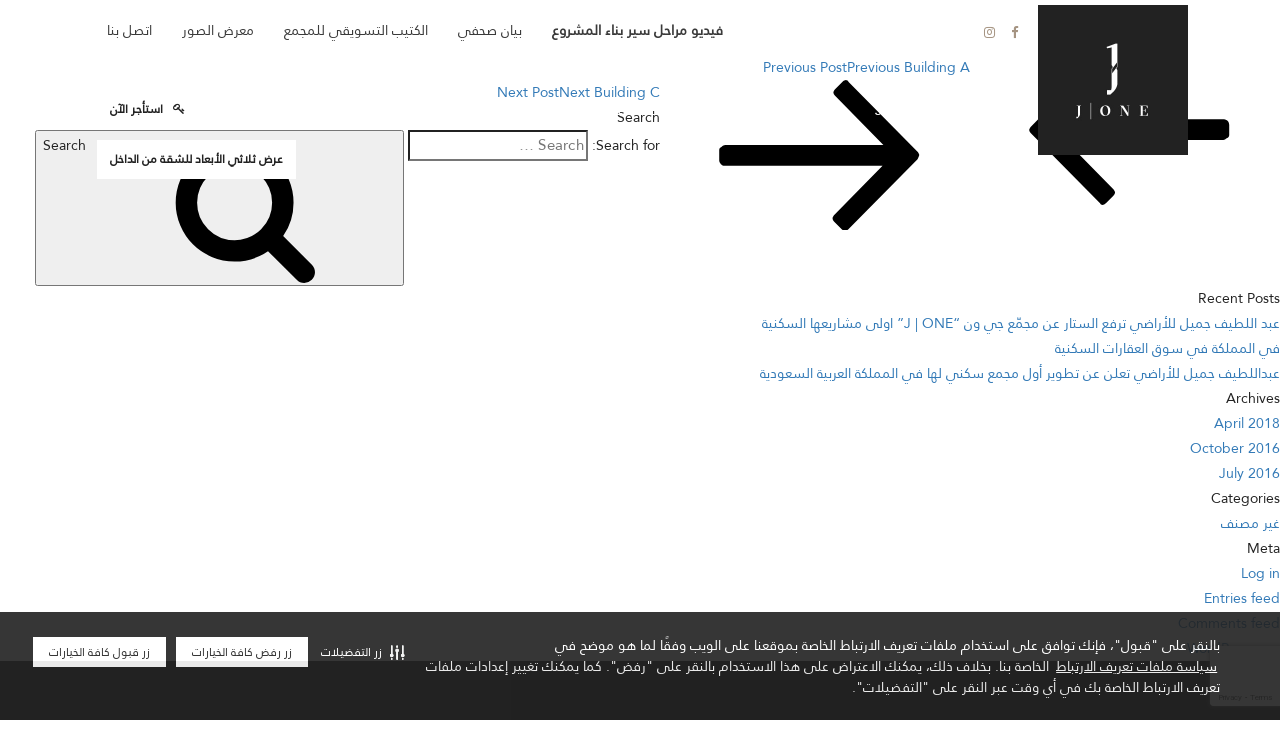

--- FILE ---
content_type: text/html; charset=utf-8
request_url: https://www.google.com/recaptcha/api2/anchor?ar=1&k=6Leiy78UAAAAAGG35V1JWAsCaMV8zxSsaI4-eQCz&co=aHR0cHM6Ly9qb25lcmVzaWRlbmNlLmNvbTo0NDM.&hl=en&v=PoyoqOPhxBO7pBk68S4YbpHZ&size=invisible&anchor-ms=20000&execute-ms=30000&cb=9uu84o35ir8t
body_size: 48827
content:
<!DOCTYPE HTML><html dir="ltr" lang="en"><head><meta http-equiv="Content-Type" content="text/html; charset=UTF-8">
<meta http-equiv="X-UA-Compatible" content="IE=edge">
<title>reCAPTCHA</title>
<style type="text/css">
/* cyrillic-ext */
@font-face {
  font-family: 'Roboto';
  font-style: normal;
  font-weight: 400;
  font-stretch: 100%;
  src: url(//fonts.gstatic.com/s/roboto/v48/KFO7CnqEu92Fr1ME7kSn66aGLdTylUAMa3GUBHMdazTgWw.woff2) format('woff2');
  unicode-range: U+0460-052F, U+1C80-1C8A, U+20B4, U+2DE0-2DFF, U+A640-A69F, U+FE2E-FE2F;
}
/* cyrillic */
@font-face {
  font-family: 'Roboto';
  font-style: normal;
  font-weight: 400;
  font-stretch: 100%;
  src: url(//fonts.gstatic.com/s/roboto/v48/KFO7CnqEu92Fr1ME7kSn66aGLdTylUAMa3iUBHMdazTgWw.woff2) format('woff2');
  unicode-range: U+0301, U+0400-045F, U+0490-0491, U+04B0-04B1, U+2116;
}
/* greek-ext */
@font-face {
  font-family: 'Roboto';
  font-style: normal;
  font-weight: 400;
  font-stretch: 100%;
  src: url(//fonts.gstatic.com/s/roboto/v48/KFO7CnqEu92Fr1ME7kSn66aGLdTylUAMa3CUBHMdazTgWw.woff2) format('woff2');
  unicode-range: U+1F00-1FFF;
}
/* greek */
@font-face {
  font-family: 'Roboto';
  font-style: normal;
  font-weight: 400;
  font-stretch: 100%;
  src: url(//fonts.gstatic.com/s/roboto/v48/KFO7CnqEu92Fr1ME7kSn66aGLdTylUAMa3-UBHMdazTgWw.woff2) format('woff2');
  unicode-range: U+0370-0377, U+037A-037F, U+0384-038A, U+038C, U+038E-03A1, U+03A3-03FF;
}
/* math */
@font-face {
  font-family: 'Roboto';
  font-style: normal;
  font-weight: 400;
  font-stretch: 100%;
  src: url(//fonts.gstatic.com/s/roboto/v48/KFO7CnqEu92Fr1ME7kSn66aGLdTylUAMawCUBHMdazTgWw.woff2) format('woff2');
  unicode-range: U+0302-0303, U+0305, U+0307-0308, U+0310, U+0312, U+0315, U+031A, U+0326-0327, U+032C, U+032F-0330, U+0332-0333, U+0338, U+033A, U+0346, U+034D, U+0391-03A1, U+03A3-03A9, U+03B1-03C9, U+03D1, U+03D5-03D6, U+03F0-03F1, U+03F4-03F5, U+2016-2017, U+2034-2038, U+203C, U+2040, U+2043, U+2047, U+2050, U+2057, U+205F, U+2070-2071, U+2074-208E, U+2090-209C, U+20D0-20DC, U+20E1, U+20E5-20EF, U+2100-2112, U+2114-2115, U+2117-2121, U+2123-214F, U+2190, U+2192, U+2194-21AE, U+21B0-21E5, U+21F1-21F2, U+21F4-2211, U+2213-2214, U+2216-22FF, U+2308-230B, U+2310, U+2319, U+231C-2321, U+2336-237A, U+237C, U+2395, U+239B-23B7, U+23D0, U+23DC-23E1, U+2474-2475, U+25AF, U+25B3, U+25B7, U+25BD, U+25C1, U+25CA, U+25CC, U+25FB, U+266D-266F, U+27C0-27FF, U+2900-2AFF, U+2B0E-2B11, U+2B30-2B4C, U+2BFE, U+3030, U+FF5B, U+FF5D, U+1D400-1D7FF, U+1EE00-1EEFF;
}
/* symbols */
@font-face {
  font-family: 'Roboto';
  font-style: normal;
  font-weight: 400;
  font-stretch: 100%;
  src: url(//fonts.gstatic.com/s/roboto/v48/KFO7CnqEu92Fr1ME7kSn66aGLdTylUAMaxKUBHMdazTgWw.woff2) format('woff2');
  unicode-range: U+0001-000C, U+000E-001F, U+007F-009F, U+20DD-20E0, U+20E2-20E4, U+2150-218F, U+2190, U+2192, U+2194-2199, U+21AF, U+21E6-21F0, U+21F3, U+2218-2219, U+2299, U+22C4-22C6, U+2300-243F, U+2440-244A, U+2460-24FF, U+25A0-27BF, U+2800-28FF, U+2921-2922, U+2981, U+29BF, U+29EB, U+2B00-2BFF, U+4DC0-4DFF, U+FFF9-FFFB, U+10140-1018E, U+10190-1019C, U+101A0, U+101D0-101FD, U+102E0-102FB, U+10E60-10E7E, U+1D2C0-1D2D3, U+1D2E0-1D37F, U+1F000-1F0FF, U+1F100-1F1AD, U+1F1E6-1F1FF, U+1F30D-1F30F, U+1F315, U+1F31C, U+1F31E, U+1F320-1F32C, U+1F336, U+1F378, U+1F37D, U+1F382, U+1F393-1F39F, U+1F3A7-1F3A8, U+1F3AC-1F3AF, U+1F3C2, U+1F3C4-1F3C6, U+1F3CA-1F3CE, U+1F3D4-1F3E0, U+1F3ED, U+1F3F1-1F3F3, U+1F3F5-1F3F7, U+1F408, U+1F415, U+1F41F, U+1F426, U+1F43F, U+1F441-1F442, U+1F444, U+1F446-1F449, U+1F44C-1F44E, U+1F453, U+1F46A, U+1F47D, U+1F4A3, U+1F4B0, U+1F4B3, U+1F4B9, U+1F4BB, U+1F4BF, U+1F4C8-1F4CB, U+1F4D6, U+1F4DA, U+1F4DF, U+1F4E3-1F4E6, U+1F4EA-1F4ED, U+1F4F7, U+1F4F9-1F4FB, U+1F4FD-1F4FE, U+1F503, U+1F507-1F50B, U+1F50D, U+1F512-1F513, U+1F53E-1F54A, U+1F54F-1F5FA, U+1F610, U+1F650-1F67F, U+1F687, U+1F68D, U+1F691, U+1F694, U+1F698, U+1F6AD, U+1F6B2, U+1F6B9-1F6BA, U+1F6BC, U+1F6C6-1F6CF, U+1F6D3-1F6D7, U+1F6E0-1F6EA, U+1F6F0-1F6F3, U+1F6F7-1F6FC, U+1F700-1F7FF, U+1F800-1F80B, U+1F810-1F847, U+1F850-1F859, U+1F860-1F887, U+1F890-1F8AD, U+1F8B0-1F8BB, U+1F8C0-1F8C1, U+1F900-1F90B, U+1F93B, U+1F946, U+1F984, U+1F996, U+1F9E9, U+1FA00-1FA6F, U+1FA70-1FA7C, U+1FA80-1FA89, U+1FA8F-1FAC6, U+1FACE-1FADC, U+1FADF-1FAE9, U+1FAF0-1FAF8, U+1FB00-1FBFF;
}
/* vietnamese */
@font-face {
  font-family: 'Roboto';
  font-style: normal;
  font-weight: 400;
  font-stretch: 100%;
  src: url(//fonts.gstatic.com/s/roboto/v48/KFO7CnqEu92Fr1ME7kSn66aGLdTylUAMa3OUBHMdazTgWw.woff2) format('woff2');
  unicode-range: U+0102-0103, U+0110-0111, U+0128-0129, U+0168-0169, U+01A0-01A1, U+01AF-01B0, U+0300-0301, U+0303-0304, U+0308-0309, U+0323, U+0329, U+1EA0-1EF9, U+20AB;
}
/* latin-ext */
@font-face {
  font-family: 'Roboto';
  font-style: normal;
  font-weight: 400;
  font-stretch: 100%;
  src: url(//fonts.gstatic.com/s/roboto/v48/KFO7CnqEu92Fr1ME7kSn66aGLdTylUAMa3KUBHMdazTgWw.woff2) format('woff2');
  unicode-range: U+0100-02BA, U+02BD-02C5, U+02C7-02CC, U+02CE-02D7, U+02DD-02FF, U+0304, U+0308, U+0329, U+1D00-1DBF, U+1E00-1E9F, U+1EF2-1EFF, U+2020, U+20A0-20AB, U+20AD-20C0, U+2113, U+2C60-2C7F, U+A720-A7FF;
}
/* latin */
@font-face {
  font-family: 'Roboto';
  font-style: normal;
  font-weight: 400;
  font-stretch: 100%;
  src: url(//fonts.gstatic.com/s/roboto/v48/KFO7CnqEu92Fr1ME7kSn66aGLdTylUAMa3yUBHMdazQ.woff2) format('woff2');
  unicode-range: U+0000-00FF, U+0131, U+0152-0153, U+02BB-02BC, U+02C6, U+02DA, U+02DC, U+0304, U+0308, U+0329, U+2000-206F, U+20AC, U+2122, U+2191, U+2193, U+2212, U+2215, U+FEFF, U+FFFD;
}
/* cyrillic-ext */
@font-face {
  font-family: 'Roboto';
  font-style: normal;
  font-weight: 500;
  font-stretch: 100%;
  src: url(//fonts.gstatic.com/s/roboto/v48/KFO7CnqEu92Fr1ME7kSn66aGLdTylUAMa3GUBHMdazTgWw.woff2) format('woff2');
  unicode-range: U+0460-052F, U+1C80-1C8A, U+20B4, U+2DE0-2DFF, U+A640-A69F, U+FE2E-FE2F;
}
/* cyrillic */
@font-face {
  font-family: 'Roboto';
  font-style: normal;
  font-weight: 500;
  font-stretch: 100%;
  src: url(//fonts.gstatic.com/s/roboto/v48/KFO7CnqEu92Fr1ME7kSn66aGLdTylUAMa3iUBHMdazTgWw.woff2) format('woff2');
  unicode-range: U+0301, U+0400-045F, U+0490-0491, U+04B0-04B1, U+2116;
}
/* greek-ext */
@font-face {
  font-family: 'Roboto';
  font-style: normal;
  font-weight: 500;
  font-stretch: 100%;
  src: url(//fonts.gstatic.com/s/roboto/v48/KFO7CnqEu92Fr1ME7kSn66aGLdTylUAMa3CUBHMdazTgWw.woff2) format('woff2');
  unicode-range: U+1F00-1FFF;
}
/* greek */
@font-face {
  font-family: 'Roboto';
  font-style: normal;
  font-weight: 500;
  font-stretch: 100%;
  src: url(//fonts.gstatic.com/s/roboto/v48/KFO7CnqEu92Fr1ME7kSn66aGLdTylUAMa3-UBHMdazTgWw.woff2) format('woff2');
  unicode-range: U+0370-0377, U+037A-037F, U+0384-038A, U+038C, U+038E-03A1, U+03A3-03FF;
}
/* math */
@font-face {
  font-family: 'Roboto';
  font-style: normal;
  font-weight: 500;
  font-stretch: 100%;
  src: url(//fonts.gstatic.com/s/roboto/v48/KFO7CnqEu92Fr1ME7kSn66aGLdTylUAMawCUBHMdazTgWw.woff2) format('woff2');
  unicode-range: U+0302-0303, U+0305, U+0307-0308, U+0310, U+0312, U+0315, U+031A, U+0326-0327, U+032C, U+032F-0330, U+0332-0333, U+0338, U+033A, U+0346, U+034D, U+0391-03A1, U+03A3-03A9, U+03B1-03C9, U+03D1, U+03D5-03D6, U+03F0-03F1, U+03F4-03F5, U+2016-2017, U+2034-2038, U+203C, U+2040, U+2043, U+2047, U+2050, U+2057, U+205F, U+2070-2071, U+2074-208E, U+2090-209C, U+20D0-20DC, U+20E1, U+20E5-20EF, U+2100-2112, U+2114-2115, U+2117-2121, U+2123-214F, U+2190, U+2192, U+2194-21AE, U+21B0-21E5, U+21F1-21F2, U+21F4-2211, U+2213-2214, U+2216-22FF, U+2308-230B, U+2310, U+2319, U+231C-2321, U+2336-237A, U+237C, U+2395, U+239B-23B7, U+23D0, U+23DC-23E1, U+2474-2475, U+25AF, U+25B3, U+25B7, U+25BD, U+25C1, U+25CA, U+25CC, U+25FB, U+266D-266F, U+27C0-27FF, U+2900-2AFF, U+2B0E-2B11, U+2B30-2B4C, U+2BFE, U+3030, U+FF5B, U+FF5D, U+1D400-1D7FF, U+1EE00-1EEFF;
}
/* symbols */
@font-face {
  font-family: 'Roboto';
  font-style: normal;
  font-weight: 500;
  font-stretch: 100%;
  src: url(//fonts.gstatic.com/s/roboto/v48/KFO7CnqEu92Fr1ME7kSn66aGLdTylUAMaxKUBHMdazTgWw.woff2) format('woff2');
  unicode-range: U+0001-000C, U+000E-001F, U+007F-009F, U+20DD-20E0, U+20E2-20E4, U+2150-218F, U+2190, U+2192, U+2194-2199, U+21AF, U+21E6-21F0, U+21F3, U+2218-2219, U+2299, U+22C4-22C6, U+2300-243F, U+2440-244A, U+2460-24FF, U+25A0-27BF, U+2800-28FF, U+2921-2922, U+2981, U+29BF, U+29EB, U+2B00-2BFF, U+4DC0-4DFF, U+FFF9-FFFB, U+10140-1018E, U+10190-1019C, U+101A0, U+101D0-101FD, U+102E0-102FB, U+10E60-10E7E, U+1D2C0-1D2D3, U+1D2E0-1D37F, U+1F000-1F0FF, U+1F100-1F1AD, U+1F1E6-1F1FF, U+1F30D-1F30F, U+1F315, U+1F31C, U+1F31E, U+1F320-1F32C, U+1F336, U+1F378, U+1F37D, U+1F382, U+1F393-1F39F, U+1F3A7-1F3A8, U+1F3AC-1F3AF, U+1F3C2, U+1F3C4-1F3C6, U+1F3CA-1F3CE, U+1F3D4-1F3E0, U+1F3ED, U+1F3F1-1F3F3, U+1F3F5-1F3F7, U+1F408, U+1F415, U+1F41F, U+1F426, U+1F43F, U+1F441-1F442, U+1F444, U+1F446-1F449, U+1F44C-1F44E, U+1F453, U+1F46A, U+1F47D, U+1F4A3, U+1F4B0, U+1F4B3, U+1F4B9, U+1F4BB, U+1F4BF, U+1F4C8-1F4CB, U+1F4D6, U+1F4DA, U+1F4DF, U+1F4E3-1F4E6, U+1F4EA-1F4ED, U+1F4F7, U+1F4F9-1F4FB, U+1F4FD-1F4FE, U+1F503, U+1F507-1F50B, U+1F50D, U+1F512-1F513, U+1F53E-1F54A, U+1F54F-1F5FA, U+1F610, U+1F650-1F67F, U+1F687, U+1F68D, U+1F691, U+1F694, U+1F698, U+1F6AD, U+1F6B2, U+1F6B9-1F6BA, U+1F6BC, U+1F6C6-1F6CF, U+1F6D3-1F6D7, U+1F6E0-1F6EA, U+1F6F0-1F6F3, U+1F6F7-1F6FC, U+1F700-1F7FF, U+1F800-1F80B, U+1F810-1F847, U+1F850-1F859, U+1F860-1F887, U+1F890-1F8AD, U+1F8B0-1F8BB, U+1F8C0-1F8C1, U+1F900-1F90B, U+1F93B, U+1F946, U+1F984, U+1F996, U+1F9E9, U+1FA00-1FA6F, U+1FA70-1FA7C, U+1FA80-1FA89, U+1FA8F-1FAC6, U+1FACE-1FADC, U+1FADF-1FAE9, U+1FAF0-1FAF8, U+1FB00-1FBFF;
}
/* vietnamese */
@font-face {
  font-family: 'Roboto';
  font-style: normal;
  font-weight: 500;
  font-stretch: 100%;
  src: url(//fonts.gstatic.com/s/roboto/v48/KFO7CnqEu92Fr1ME7kSn66aGLdTylUAMa3OUBHMdazTgWw.woff2) format('woff2');
  unicode-range: U+0102-0103, U+0110-0111, U+0128-0129, U+0168-0169, U+01A0-01A1, U+01AF-01B0, U+0300-0301, U+0303-0304, U+0308-0309, U+0323, U+0329, U+1EA0-1EF9, U+20AB;
}
/* latin-ext */
@font-face {
  font-family: 'Roboto';
  font-style: normal;
  font-weight: 500;
  font-stretch: 100%;
  src: url(//fonts.gstatic.com/s/roboto/v48/KFO7CnqEu92Fr1ME7kSn66aGLdTylUAMa3KUBHMdazTgWw.woff2) format('woff2');
  unicode-range: U+0100-02BA, U+02BD-02C5, U+02C7-02CC, U+02CE-02D7, U+02DD-02FF, U+0304, U+0308, U+0329, U+1D00-1DBF, U+1E00-1E9F, U+1EF2-1EFF, U+2020, U+20A0-20AB, U+20AD-20C0, U+2113, U+2C60-2C7F, U+A720-A7FF;
}
/* latin */
@font-face {
  font-family: 'Roboto';
  font-style: normal;
  font-weight: 500;
  font-stretch: 100%;
  src: url(//fonts.gstatic.com/s/roboto/v48/KFO7CnqEu92Fr1ME7kSn66aGLdTylUAMa3yUBHMdazQ.woff2) format('woff2');
  unicode-range: U+0000-00FF, U+0131, U+0152-0153, U+02BB-02BC, U+02C6, U+02DA, U+02DC, U+0304, U+0308, U+0329, U+2000-206F, U+20AC, U+2122, U+2191, U+2193, U+2212, U+2215, U+FEFF, U+FFFD;
}
/* cyrillic-ext */
@font-face {
  font-family: 'Roboto';
  font-style: normal;
  font-weight: 900;
  font-stretch: 100%;
  src: url(//fonts.gstatic.com/s/roboto/v48/KFO7CnqEu92Fr1ME7kSn66aGLdTylUAMa3GUBHMdazTgWw.woff2) format('woff2');
  unicode-range: U+0460-052F, U+1C80-1C8A, U+20B4, U+2DE0-2DFF, U+A640-A69F, U+FE2E-FE2F;
}
/* cyrillic */
@font-face {
  font-family: 'Roboto';
  font-style: normal;
  font-weight: 900;
  font-stretch: 100%;
  src: url(//fonts.gstatic.com/s/roboto/v48/KFO7CnqEu92Fr1ME7kSn66aGLdTylUAMa3iUBHMdazTgWw.woff2) format('woff2');
  unicode-range: U+0301, U+0400-045F, U+0490-0491, U+04B0-04B1, U+2116;
}
/* greek-ext */
@font-face {
  font-family: 'Roboto';
  font-style: normal;
  font-weight: 900;
  font-stretch: 100%;
  src: url(//fonts.gstatic.com/s/roboto/v48/KFO7CnqEu92Fr1ME7kSn66aGLdTylUAMa3CUBHMdazTgWw.woff2) format('woff2');
  unicode-range: U+1F00-1FFF;
}
/* greek */
@font-face {
  font-family: 'Roboto';
  font-style: normal;
  font-weight: 900;
  font-stretch: 100%;
  src: url(//fonts.gstatic.com/s/roboto/v48/KFO7CnqEu92Fr1ME7kSn66aGLdTylUAMa3-UBHMdazTgWw.woff2) format('woff2');
  unicode-range: U+0370-0377, U+037A-037F, U+0384-038A, U+038C, U+038E-03A1, U+03A3-03FF;
}
/* math */
@font-face {
  font-family: 'Roboto';
  font-style: normal;
  font-weight: 900;
  font-stretch: 100%;
  src: url(//fonts.gstatic.com/s/roboto/v48/KFO7CnqEu92Fr1ME7kSn66aGLdTylUAMawCUBHMdazTgWw.woff2) format('woff2');
  unicode-range: U+0302-0303, U+0305, U+0307-0308, U+0310, U+0312, U+0315, U+031A, U+0326-0327, U+032C, U+032F-0330, U+0332-0333, U+0338, U+033A, U+0346, U+034D, U+0391-03A1, U+03A3-03A9, U+03B1-03C9, U+03D1, U+03D5-03D6, U+03F0-03F1, U+03F4-03F5, U+2016-2017, U+2034-2038, U+203C, U+2040, U+2043, U+2047, U+2050, U+2057, U+205F, U+2070-2071, U+2074-208E, U+2090-209C, U+20D0-20DC, U+20E1, U+20E5-20EF, U+2100-2112, U+2114-2115, U+2117-2121, U+2123-214F, U+2190, U+2192, U+2194-21AE, U+21B0-21E5, U+21F1-21F2, U+21F4-2211, U+2213-2214, U+2216-22FF, U+2308-230B, U+2310, U+2319, U+231C-2321, U+2336-237A, U+237C, U+2395, U+239B-23B7, U+23D0, U+23DC-23E1, U+2474-2475, U+25AF, U+25B3, U+25B7, U+25BD, U+25C1, U+25CA, U+25CC, U+25FB, U+266D-266F, U+27C0-27FF, U+2900-2AFF, U+2B0E-2B11, U+2B30-2B4C, U+2BFE, U+3030, U+FF5B, U+FF5D, U+1D400-1D7FF, U+1EE00-1EEFF;
}
/* symbols */
@font-face {
  font-family: 'Roboto';
  font-style: normal;
  font-weight: 900;
  font-stretch: 100%;
  src: url(//fonts.gstatic.com/s/roboto/v48/KFO7CnqEu92Fr1ME7kSn66aGLdTylUAMaxKUBHMdazTgWw.woff2) format('woff2');
  unicode-range: U+0001-000C, U+000E-001F, U+007F-009F, U+20DD-20E0, U+20E2-20E4, U+2150-218F, U+2190, U+2192, U+2194-2199, U+21AF, U+21E6-21F0, U+21F3, U+2218-2219, U+2299, U+22C4-22C6, U+2300-243F, U+2440-244A, U+2460-24FF, U+25A0-27BF, U+2800-28FF, U+2921-2922, U+2981, U+29BF, U+29EB, U+2B00-2BFF, U+4DC0-4DFF, U+FFF9-FFFB, U+10140-1018E, U+10190-1019C, U+101A0, U+101D0-101FD, U+102E0-102FB, U+10E60-10E7E, U+1D2C0-1D2D3, U+1D2E0-1D37F, U+1F000-1F0FF, U+1F100-1F1AD, U+1F1E6-1F1FF, U+1F30D-1F30F, U+1F315, U+1F31C, U+1F31E, U+1F320-1F32C, U+1F336, U+1F378, U+1F37D, U+1F382, U+1F393-1F39F, U+1F3A7-1F3A8, U+1F3AC-1F3AF, U+1F3C2, U+1F3C4-1F3C6, U+1F3CA-1F3CE, U+1F3D4-1F3E0, U+1F3ED, U+1F3F1-1F3F3, U+1F3F5-1F3F7, U+1F408, U+1F415, U+1F41F, U+1F426, U+1F43F, U+1F441-1F442, U+1F444, U+1F446-1F449, U+1F44C-1F44E, U+1F453, U+1F46A, U+1F47D, U+1F4A3, U+1F4B0, U+1F4B3, U+1F4B9, U+1F4BB, U+1F4BF, U+1F4C8-1F4CB, U+1F4D6, U+1F4DA, U+1F4DF, U+1F4E3-1F4E6, U+1F4EA-1F4ED, U+1F4F7, U+1F4F9-1F4FB, U+1F4FD-1F4FE, U+1F503, U+1F507-1F50B, U+1F50D, U+1F512-1F513, U+1F53E-1F54A, U+1F54F-1F5FA, U+1F610, U+1F650-1F67F, U+1F687, U+1F68D, U+1F691, U+1F694, U+1F698, U+1F6AD, U+1F6B2, U+1F6B9-1F6BA, U+1F6BC, U+1F6C6-1F6CF, U+1F6D3-1F6D7, U+1F6E0-1F6EA, U+1F6F0-1F6F3, U+1F6F7-1F6FC, U+1F700-1F7FF, U+1F800-1F80B, U+1F810-1F847, U+1F850-1F859, U+1F860-1F887, U+1F890-1F8AD, U+1F8B0-1F8BB, U+1F8C0-1F8C1, U+1F900-1F90B, U+1F93B, U+1F946, U+1F984, U+1F996, U+1F9E9, U+1FA00-1FA6F, U+1FA70-1FA7C, U+1FA80-1FA89, U+1FA8F-1FAC6, U+1FACE-1FADC, U+1FADF-1FAE9, U+1FAF0-1FAF8, U+1FB00-1FBFF;
}
/* vietnamese */
@font-face {
  font-family: 'Roboto';
  font-style: normal;
  font-weight: 900;
  font-stretch: 100%;
  src: url(//fonts.gstatic.com/s/roboto/v48/KFO7CnqEu92Fr1ME7kSn66aGLdTylUAMa3OUBHMdazTgWw.woff2) format('woff2');
  unicode-range: U+0102-0103, U+0110-0111, U+0128-0129, U+0168-0169, U+01A0-01A1, U+01AF-01B0, U+0300-0301, U+0303-0304, U+0308-0309, U+0323, U+0329, U+1EA0-1EF9, U+20AB;
}
/* latin-ext */
@font-face {
  font-family: 'Roboto';
  font-style: normal;
  font-weight: 900;
  font-stretch: 100%;
  src: url(//fonts.gstatic.com/s/roboto/v48/KFO7CnqEu92Fr1ME7kSn66aGLdTylUAMa3KUBHMdazTgWw.woff2) format('woff2');
  unicode-range: U+0100-02BA, U+02BD-02C5, U+02C7-02CC, U+02CE-02D7, U+02DD-02FF, U+0304, U+0308, U+0329, U+1D00-1DBF, U+1E00-1E9F, U+1EF2-1EFF, U+2020, U+20A0-20AB, U+20AD-20C0, U+2113, U+2C60-2C7F, U+A720-A7FF;
}
/* latin */
@font-face {
  font-family: 'Roboto';
  font-style: normal;
  font-weight: 900;
  font-stretch: 100%;
  src: url(//fonts.gstatic.com/s/roboto/v48/KFO7CnqEu92Fr1ME7kSn66aGLdTylUAMa3yUBHMdazQ.woff2) format('woff2');
  unicode-range: U+0000-00FF, U+0131, U+0152-0153, U+02BB-02BC, U+02C6, U+02DA, U+02DC, U+0304, U+0308, U+0329, U+2000-206F, U+20AC, U+2122, U+2191, U+2193, U+2212, U+2215, U+FEFF, U+FFFD;
}

</style>
<link rel="stylesheet" type="text/css" href="https://www.gstatic.com/recaptcha/releases/PoyoqOPhxBO7pBk68S4YbpHZ/styles__ltr.css">
<script nonce="P0Prckr41RuG9MPS-Z5pdA" type="text/javascript">window['__recaptcha_api'] = 'https://www.google.com/recaptcha/api2/';</script>
<script type="text/javascript" src="https://www.gstatic.com/recaptcha/releases/PoyoqOPhxBO7pBk68S4YbpHZ/recaptcha__en.js" nonce="P0Prckr41RuG9MPS-Z5pdA">
      
    </script></head>
<body><div id="rc-anchor-alert" class="rc-anchor-alert"></div>
<input type="hidden" id="recaptcha-token" value="[base64]">
<script type="text/javascript" nonce="P0Prckr41RuG9MPS-Z5pdA">
      recaptcha.anchor.Main.init("[\x22ainput\x22,[\x22bgdata\x22,\x22\x22,\[base64]/[base64]/[base64]/[base64]/cjw8ejpyPj4+eil9Y2F0Y2gobCl7dGhyb3cgbDt9fSxIPWZ1bmN0aW9uKHcsdCx6KXtpZih3PT0xOTR8fHc9PTIwOCl0LnZbd10/dC52W3ddLmNvbmNhdCh6KTp0LnZbd109b2Yoeix0KTtlbHNle2lmKHQuYkImJnchPTMxNylyZXR1cm47dz09NjZ8fHc9PTEyMnx8dz09NDcwfHx3PT00NHx8dz09NDE2fHx3PT0zOTd8fHc9PTQyMXx8dz09Njh8fHc9PTcwfHx3PT0xODQ/[base64]/[base64]/[base64]/bmV3IGRbVl0oSlswXSk6cD09Mj9uZXcgZFtWXShKWzBdLEpbMV0pOnA9PTM/bmV3IGRbVl0oSlswXSxKWzFdLEpbMl0pOnA9PTQ/[base64]/[base64]/[base64]/[base64]\x22,\[base64]\x22,\x22MF3CsW7ChMORwpPCtlYFTzZ0w67DlHDCpTxXPXFow4TDvjJbSTBoLMKdYsOrBhvDnsK4bMO7w6EHXHRswoTCn8OFL8KKPjoHJMOPw7LCnS3Cl0o1wp/Dm8OIwonClcOlw5jCvMKXwrM+w5HCnsKLPcKswrTCrRdwwpklTXrCqsK+w63Dm8K+AsOebXTDkcOkXyXDklrDqsK+w6ArAcKVw5XDglrCk8K/[base64]/[base64]/csKVw6NkASl2wpNeMMOBB8KZWMOqw4U4wrlhBsOiwotlIsKOw5UOw49lYcK5RsOqIMOUDWh/woPCtXTDqcKywqnDi8K+VcK1QmcSHF0TbkRfwpwlAHHDvMOMwosDLSEaw7gUCljCpcOJw4LCpWXDhsOKYsO4G8KxwpcSQMOwSik2eE0pXQvDgQTDrcKuYsKpw5rCm8K4XwLCsMK+TwXDoMKMJSwaHMK4U8O/wr3DtR/DgMKuw6nDs8OwwovDo0BRNBkfwrUldBLDg8KCw4YPw6M6w5w4wrXDs8KrFBs9w65/w4zCtWjDtcOdLsOnLMOAwr7Di8K/V0A1wocRWn4QEsKXw5XCgBjDicKawpcKScKlMh0nw5jDmE7Duj/ClXTCk8OxwpJvS8OqwoPCpMKuQ8KqwrdZw6bCim7DpsOofsKcwoskwr5+S0kswpzCl8OWbWRfwrZGw5vCuXR5w546GAAaw64uw6DDn8OCN38zWwDDh8OHwqNhe8K8wpTDs8O7IMKjdMO8D8OvFxzCvMKYwqvDscOsLz4kQ1vCuV5dwqfDoyTCosO/HcOgKMOlfG9uKsKAwr/DhMOHw6d+P8OZIsOdS8OrdMKlwq12wpQ8w4XDmWcjwrrDokZowr3CsjlAw5LDjypsbFNvTMKOw5MrAcKEesOhQ8OjA8ODVHQzwqRMMj/Du8O4wpbDjWjCn0MTw6FsC8OVC8K4wonDjkprU8OIw7DDozBKw4XCiMOnwqtYw73CvcKpPh/[base64]/wojCpE7DrsOnEjIsXcKbB0FJd1YOSCnDhg8lwqrCvEA2LsK2C8Obw6/Cm3nCrW87wo06dcOuPzNGwoZIKwnDv8KBw7ZFwqwCQ1TDvVgZcsKuw5M9LMOTcHrChMKQwrfDnHXDtsOqwqF+w4E/dsOXY8KOw5TDmcKzeDTCo8OXw4/CqcKWOD3Cs2XDuC5vwq0+wqzCpMOHaFHDpArCt8O2dTjCiMOJw5VeLsOjw7Quw4EeEBshT8OOLGrCp8OMw5RXw5LDu8OSw5MSMh3DnF7DoC9xw6Aiw7AfNSQAw55eWgbDnxBQw7fDgsKKDUhWwoA6w44pwpvDtD/ChiPCk8O7w7LDn8KFBgxATsKAwrfDnjDDmi4YeMOZHcOuwog8BsOjwrvClsKuwqHDu8OgHgtuVBzDjHnCg8OVwqbDlTovw4DDisOiAHHDhMK7a8Otf8O1wq7DijPClA9lTnbClTMpwrDCnDdpdMKvFsKubVzDjE3Cp04WQMOpPMK/wqPDgVZww7/DtcKgwrp6LhDCmjx2HmHDtAhnw5HDuGDDkTnCqXZrwpYPwqHCmn1cEEcOM8KOZm8LR8OGwocHw70awpQsw4NfMw/DhhorPsOST8OSw5DCjsO2wp/[base64]/[base64]/w4rDjsOZwr7CjcO8DxDCtcK3w6tWE0bCsMKsCQ9aVl3DsMKpYC08ecKRK8K8bMKcw6PCscOpM8OPYMKUwrQKUBTCncOdwpLCr8Omwo5Xwq/CqxgXP8O7A2nCjsKrQj0IwpJNwrheUsKQw5cdw5duwqfCq0TDsMKfUcK/woxUwqZsw4nCvjgMw6bDr0fClMOuwp9TRQ1ZwpvDvV9zwohwP8OHw77CvXV6w4XDpcK8G8OsJSXCp27Cj1J3wqBcwowiF8O5Q2czwoDDicOMw5vDj8OiwoHCncOrN8KzasKmwonCsMK5wq/Di8KDNMOxwp4Iw4VKRsOUw6jCj8Orw5vCtcKnw7/CtU1HwoLCsT1jLSnChhnCox9VwozCoMOfesO5woXDpsKRw7wXflTCow7Cv8K+wo/CiSsbwpACXcOzw5fCuMKzw6fCrsOQLcKZLMOkw5nDkMOIw4/ChBjCiXwnw53Csx/CkRZnw5nCvx5ywr/DqWx0wpbCh1rDhlPCksKwIsOzScKlb8KOwrw8wpbDowvDrsO/[base64]/[base64]/[base64]/[base64]/DgMOQwrLDkcOwfG4xwpnDjcKdw4MyVlTDqMOoJGPDhMObV2TCgcOGw4YkUcOeY8Kowp8mYVPDu8Kqw6HDmi3ClsKAw7bCgXXDqMKywoQ2dXdFB3YCw77DrcKtS2rDoUs3DMOuw71Kw7UXw6VxI2/[base64]/D8O0w4bDgHTDhgDDmMO4H8ONX8KxwrLChMKJw6rChi0BwqoIw44lSmEjwrnDoMKzGG8wcsO9w5pDQcKFwqbCgwPDksKgNMKnVsK0DcK3S8KWwoFSw7hVwpIJw4I/w6xJZxPCmQ/CtHBLw44Gw5EEfiLCmsK3wpfCjcO8EknDvS7Dp8KAwpzDrgNgw7LDucKaNMKuRsOZw6/DtGxRw5XCpQfDrcOVwp3CksKlVcOiPQAYw43CmnhzwpkbwrdgGUdqX3/DhsOEwqpvdWtmw5/CglLDtjLDhUsLCkwZbzApw5Nzw5XCssKPwovCncOoPsOZw7Uwwo86wpcpwoPDjMOjwpLDnMKzHsOPPykZAXJIc8Oxw4Zmw5cpw5ABwq7DlSJ8R19QS8K4AsKuZE3Cg8OYTlZ7wpLDosOkwqbCn3PDsXLCn8OXwrnCkcK3w6kRwr/Dv8OewonCsChOFMOBwqnDv8KPw7QxQMORw6DChsO4wqwOD8OtMAnChXU2wo7Cl8OROEXDjy96w7tyPgp4eWrCpMO8RBUhw6JEwrEkZh15REtpwpvDiMKRw6Itwq4vcWBeUcO/JDxWbsKdwqPCqcK2ZcOTf8O2w4zCscKTPsOJMsKdw4kzwpoewpnDgsKLw44nwpxOwo/DlcKDAcKqa8KzXz7DpcK5w44VV37Ds8KTQ3jDoSTCtmrCnVpSaB/CilfCn0NZeWpnRMOqUsOpw7RlAXXCrS9SKcKfLT50wrxEw43DvMKtccKOwojClcKpw4VQw555OsKaEUHDvcKcTsO3w7rDoBfCiMOew6M9AsOCOTXCkcOpfkBiO8OAw4/CqybCnsO2NFwswrLDhHTCicO9w7nCusOQQgnDhcKDwp7CrDHCkA0bwqDDn8KYwrkww7EIwqnCvMKBw7zDs3/DuMKVwpvDnVBHwrE3wqQqwprCqcOef8OCw4oAf8KPdMKWX0zCscKWwptQw7LCsSDDmxEgY0/CiUAFw4HCkwMYNAvCoRDDpMOGRsKNw4wnYhzDiMKMGWkpw7fCosO3w5/[base64]/[base64]/acK7wrPCqR4/XzfCiEjCmBPClsKYw4IJwql0w4IqMcKww7F/w7pmTn/Cj8Kiw6DCrsK7wpjCiMKZwpXCl0LCucKHw7Nsw60vwqjDvnbCiCfCpiwGbMKlw4JDw5LCiR7DjVTDgg4nDh/CjUjDlSdVw584BmLCjMODwqzCrsOVwqUwG8OaCsK3A8O/AsKuwpMjw549CcOKw4UEwpnDlXwRKMO1UsO8R8KGDxzDssK5NB3ClcK2wq7Cth7Cjm40ecKqwpTDhioycVtRw7jCtsOTwrAfw4gdwqjCqD0zw7PCl8O2wqlRRHbDksOxKE12TSDDncKGw4c4w712G8KkUHrCjm58VcKpw57Du0k/[base64]/NgzCrcOZwpPDlGJ+BMORHsKew4DDtnnDu8ODwpPCgMK1bcKNw6zCssOIw4HDszoIM8OvU8OeGhoyQsOsZALDmDzDrcKiRsKTYsKdwp3CiMKJDgHCuMKRwrLCnRVEw5PCkxM3XsKAHBNRwrnCqCnDj8KHw5PCn8OJw7ENA8ODwqLCg8KoT8OlwqAhwrjDhsKNw5/[base64]/[base64]/CssOLLsKkSsOhw7Qkw7sbwqvCuF1BDcKawrRyacKDwoPCkcOsTcOpACnDs8KSDxDDhcOROMOewpLCkxzCoMOFw7bDpG/[base64]/KcOMw7LDhzgSIn45w5wQEgptwrDCpmpHw7Apw5tUwqRaC8OORlArwpXDj2XCgMOQwqjChcOAwo1TC27CsVsZw4DCpsO4wpEkw5lcwq7DmDjCmm3CvMKnQ8KHwrVOexRQJMOFZcKSMwVDSFVgVcO0FcOvfsObw7piKA4rwqXCiMOmVcKIFMOIwpXCrMKTw4/CjhjDt0xcRMK+Q8O8DcOvIsKED8Kdw5Vlwp5LwqvCgcOIawxkRsKLw6zCvUjDiVNcOcKRHmIbTFXCmzw8JkXDiA7DpcOSw7DCs1I/[base64]/Cp1ZUYUgJX8KxP8K8f8OWcMK7wq0mw5MTw6BMWcOAw4x3DMOab0t4DMO6w5Aew57CgCseayNuw6lmwqrCthp1woTDo8OwEDYAI8K2BQXCuAvCh8K1esOQKXLDhmfCrsK9fsKdw7xswoDDu8OVGnDCq8OYaExXwqd8fDDDkVbDug7Cg2/Cn2g2w7Y6w5cNw4B8w60vw5jDoMO8VcKyfMKUwp3CoMO7wpUsfMKREl/CtcKGwojDrMKCw5sTIGDCi1nCr8K+ESMPw4nDgcKvFzPCvEzDtgxnw6HCicOPYD1gRRgzwqxnw4TCsToAw5Rwc8OBwpoUwowaw6fCpyR0w4pYwqnDmmVDMsKJB8OhDFbDgGNYdMOXwrp9w4PCpTZVwocKwrYqU8Kaw45Xwo/Co8KhwqZ8Y2DCo2/ChcOaRWnDq8OWMl3Cn8KBwpEfVT8kISRKw7U6ScKhMkVwO1oYNMOTBMKpw480bQPDvkRFw4QZw48Cw7DCpn/DosO/eWpjNMKcLUpwKEvDvghzAMK6w5AEZsKfVk/CtBEsDwzDisOZw7PDucOLw7DDiGbDjsOPXGLCmsOdw5rDssKXw7llEkEEw4JsDcK9wp1Ew4ctEcKyDi3DjcKVwo3Ds8KSwqzCjzgnwpt/J8Oaw4nCvHfDo8ObTsOHw5FOwp44w4cFw5FXVWbCj1E7w7ZwZMOQw7kjJMOrM8KYNm5pwoPDrxDCvw7DnU7DiD/DlErDjwMoFgHDnWbDqkMdfsO1wqkPwpRZwqQmwpdgw7F4ZMOOJCTDsk1/CsKXw5UpYAEewq1Zb8KJw5Vvw7/[base64]/[base64]/[base64]/DocKseVAtw5/[base64]/Ck8KtIEouw6rDk8ObdcKtEzPDiSXCoR4Qwqd1ZD7Cu8O6wpdPUnjCtkHDssOQaEnDvcKgVURwDcKdCDJewqjDhMO2SUgIw7hVEywuwrhtJy7Dr8OQwrdIO8KYwoXCscOrJjDCosOaw7PDhBfDusOXw50bw6FNAXTCusOoJ8OWGWnCisKJIj/Cp8O1w4QqCT4lwrcDM3YqVMOCwo8iw5nCmcOtw5NMfwXCn30swoZ5w74ow7Vaw5BTw6bDv8Oww4ImJMKECXjCn8K8wqxGw5rDi2LDkcK/[base64]/Cil3CiMOObzcew45LME9/[base64]/CpBLDgcK2MShVwoQ6w6xHwp7Dp8O+U2Y/FMKJw7XCtx/DlADCkcKmwrLClRdVew4CwpV/[base64]/wrDCqyvDkMOLLknCk2UjLsKbRcKZJEzDhRjCrlTDn0JgUMK8wpLDim1lPGN/VDMkfntmw4ZfJwrDu3zDu8Kiw5XCuHsFYXLDhRc8DF7CucODw4gIZMKOb3o4wqFzcyt5w7vDqcKawr/DvgApwqRWejkUwqo8w4HCmh54woZhF8KIwq/CnMO0w4sXw7R5LsOiwo7Dk8O7PsOjwqrConvDjjDCusKZw4zDvUdvbB5sw5zDljXCq8OXFXrCg3t+w7TDv1vCug0+wpdcwrjDn8Kjw4VQwqTDs1LDmsOBw740BzUvwq4DKMKRwqzCmGXDm0PCqh3CscO7w491wo/DlsKnwprCmwRAe8OnwrjDisKSwrIUdEbDrsOfwowGAsK7w43CpMK+w4XDvcK1wq3DpgrDqcKjwrRLw5Iww7Q2BcO5ecKowpsdc8OCw6/[base64]/Dtgo0ccKmasKZZk7CumPDm2XCrUE3Y3zCjRMMwojDjFXCpC86X8OIwp/DlMO7w4vDvxpHG8KFGToqw4Z8w5vDrTvCnMO3w5MYw6XDqcOOa8KhOsKiU8KjR8OgwpESesOCDzRjUcKww5LCjcKtwpbCmsKHw73CpMOcEkdnfnnCi8O1Dn1IdxQbWDlXw4nCosKRGS/CtsODOzfCukJHwpM2wqjCssKnw4IFIsOLwpNSfh7Ci8KKw6xhM0bDslhtwqnCisOjw5nDpDPDlyvCnMKfwrUDwrctTAluwrfCgCTDs8OqwoRRwpTCoMOqQMK1wpBmwowSw6fDtU7ChsOpJlDCkcKMw5zDmMOkZ8KEw59ewro8Z2QtEyYkFm/DoytfwpEtwrXDq8Kcw57CsMK5E8Odw608esKBB8Kaw6PCtHIJG0bCoHbDvBnDl8Kxw7vDq8OJwq4gw68jej7DsiLCtHfCjRXDvcOvw7NoNMKYwr58a8KtK8OyIsO9w7rCusKZw4F5woRxw7TDvQEvw6Ypwr7Dtw1xJcOeZMKPwqDDm8OIUEE/woPDokV+JjgcOzfDs8OoZsKaeHMDYMOVZcKnwozCk8Ofw5TDtsOpZGfCr8KVQsOhw4rDtcOMQhbDmmgvwofDiMKwSwTCrMOzw4DDuEnCgMO8VMO2UsOqRcOAw4/[base64]/CicK6wrjDr2HClMK6wpfCg8OQwqXDtm0qUsO2w5kAw5PClsOpdkvCnMOveH/CqQHDs1oCwpHDrVrDlE/DtcKdEEjDlcKfwoBGa8KLDAw2JjPDsV8UwrFtCRXDrWHDoMKsw4l0woROw5NMMsO9wrpNHMKmw6kgWnw3wqrDicOBBsOwcR8bwrx1S8K7w6tjezQ/w4bDisOSw4QzaUHCq8OGFcO1woHCgMKDw5jDtznCgMKUMwjDlFHCrEDDgjN0B8KzwrHDti/[base64]/DjwLDnCXDrcO9w7otVMKJwqrDmlsVbFHDkEHDjMKYw5DDtBxJw7PDnMO8G8OCImMaw6rCgklZwqJgbMOKwoDDqlHDuMKTwpFjI8OBw4HCtC/Dqw/DjMK4BzM2wrAzLHdrHMODwqArHXzCr8Oiwp8kw6DCncKrNgIDwrBqwrTDuMKPLSFaccKPOU9jwqAWwrDDp3AAHsKJwr0NIGFEWHdaYVoRw6s0eMOfKcOyRC/[base64]/CsQU/[base64]/w6c3wrbCvhFJw7hOw7Izw5/[base64]/CoMOBaSxcdUTDvcOOYCPDkhnDpUNjAy9OwrjDlm3DhWRAwqzDgwRowqsfwqEcHsO1w5BNF1TDu8Kpw6B8DSY5M8ORw4/CrmYWKirCiQvCksOMw7wow6LCuWjDrsOvR8OZwovCl8Opw6JDw5hfw6XDssO5wqNSwptPwqjCrcKfA8OoeMKdS1YUIsOWw5zCsMOwCcKzw5fCrG3DpcKLfA/[base64]/[base64]/wowTw6TDssOGWBR/wpLCu2dOw73Cs8OOM8Oub8KjaQdVw5bDqTXCjnvCkSJ2AsKrwrMLeStIwr1CaHXCq1I6KcKEw7fCsEI1w6vCuhHCvcOrwo7Dnw/DncKhG8Kbw5XCoHDDlMOcwrnDj1rDoBADwrIdwpxJG1XCtcKiw6vDnMOGDcOUWi/Dj8ONWTJpwoYMEWjDmQnDjgoxLMK+NELDoA3DoMK5wpPDiMOEbCwtw6/DucO5wp9Kw5M/w5LDgi7ClMKaw5JPw6trw456wrh9Y8KtExTCpcOkwrzDmMKbIsOHw6bCvDNIccK7Q1fDuSJtScKUe8O+w4JfQGlawocqwrfCsMOkXCHDqMK3HsOHKMOew7LCgipLecK0wplsE2vCnDnCuCjDoMKxwphyLlbCvMKtwpTDrUFHRsOGw5/DqMK3fnbDo8OJwrgYIE94wrgew43CncKNAMKXw7nDgsKwwoZCwqpnwoIOw47CmsKESsO4XGzClcKvYRQtKi7CpShwMhHCqsKPFcKtwqIPw7Fuw5JqwpHCh8K4wohfw5vCuMKOw5Ngw5TDkMOQwrMiIsOJJMOtf8ORJXtyOz/ChsO2D8Ogw4fDu8KowrrChUkPwqfCpU4QMHvCl3nDgX/CvsO/[base64]/[base64]/[base64]/CscK9KztjwqFGwrfDicOlwqLCssOzw4/DpDx/[base64]/[base64]/DnUEnXMKMwojDvFXCmcOMw5gSwqZTwr/Cu8Ouw5/[base64]/CrUDCm8OYYMOcMi/DnwbDpwzDsMOlDlbDqxdxwqAgGRRIKsKHw4BgJcO5w6TCtmnDli7Dq8KLwqPCpQsrwojDgyxjasOXwrLCsm7Dn2dIwpPCiQAcw7zClMKabsKRZ8KBw5jCnG5ydjDCuSJkwqNOYxzDgiA2wqPCoMKaTl0jwp5lwrxWwo80w4ptNsOQYcKWwo9qwrJUcTbDpmUsDcOnwq/Clh5swpwuwo/Do8O+R8KPEMOvLG4jwrYewpDCqcOCY8OID0toOMOlQQjDj37DqXnDs8KudcOpw4AuIsOlw5rCr18YwpTCqcO8W8K7wpPCuCnDt11ewpMow5w+wo5IwrkGwqJGScKtQ8KQw7vDr8OhI8KrIWLDmQgtfsOmwqzDvsKgw49vRcOgBMODwrXCucKdf3J4wovCk0/CgMOUIcOrwqvCrBXCrhJyZ8OgMHhfJ8Ocw4ZJw7QcwpPCs8OvEwl5w6nDmS7DpsKieBx8w73CqD/CosOFw7jDnwTChBQfJlfDiAwWEMK9woPClxXDtcOGAT7CqD8JIg58ZcK5Sn/CqsOowqNjwoYow6BNCsK+wqPDssOuwrvCqmfChkcnKcK0IsOGFH/CkMO1aicxWcO0fnh1FQzClcOIwrXDiCrDssKbw7EUw5gpwo8lwq4ZUVDDgMOxAMKfHcOYA8KxZsKNwqw/w5B+Wz1HYWopw7zDp17Di3kZw73DsMO9aB1aCBDDscOIBDFGbMKlEAHDtMKbXSBQwrM2wr/DgsO0anPDmBfDn8Kxw7fDnsKJA0rCmlXDpTzDhcO1JAHDpxNZfQ3CuhRPw4/[base64]/[base64]/DssOubUUXHjBQXBPChEUbSQlZS8Knw5nDr8OjTcOiRcOUGsKneywJRXxdw4LDhMOdekA5w4nConfDvcOFw4XDhR3CjWwkwo8bwpItdMOzwpTDlSsiwpbDgHfDgsKtKMOsw5Q6FsKvCxltEMK4w51iwq/Dtx7Dm8OLw63DqsKYwqlAw7bCnVfCr8OgOcK0w6rCtMOXwpvDszPCoVxXXkzCsht2w6gOw6TCujLDlMOjw63DoyMxOsKAw4/ClMK5A8O7wocDw77DncO2w53DgMOwwqjDtsOmFBU2Rjpcw5BvMMOEF8KeRClTXiMMw4bDsMO4woJQwrzDnjALwqQ4wqLChw3CjBNMwrPDnBLCrsKIQmh9RQDCo8KdcsOgwrYdS8K5wonCvzbCv8KRLcO7RCHDvAEqwq/CmhDDjhpxMMOIwo/DoCTCucO2LMKFcS8HXsOmw4Z3BS/CnwXCrnNMYMOBDMOEwp3DiwrDjMOsTRXDqi7CjGM5J8KiwoPCkizCmAnDjnbDlFTDtELCrBlLCSXDnMKXKcOcwrPCvsOOETgRwoLCkMOYw7otTks2LsKKwo5UFcOUw51Xw53Co8KKHn4jwpvCtjQOw7vDqQVPwolVwrpcdS3CmsOOw7/CrcKneAfCn3bCvcK7OsO0wr5FWlLDgU7Cv08BLMOYwrd3T8K7ayvChBjDkkhXw6hiIx3DhsKBwp0zwo3Dp2jDuEF7GS19CMOtd24qw6VrOMOQwpI/wptPB0hxw7wowp/DnMKYMMOawrbCsyrDkVwab3fDlsKDLB5Gw5PCjRnCjcKywpoLeAfDh8O3b3zCscOkOEUsb8K7V8OPw6BUaw7Dt8Oaw57DhTDCoMOZS8KqTMKjUMOQeycjBcKVwoTDl1Mkwo8GWQrDszrCrG3CvsORUjoyw5/[base64]/Cok55WcOYViA/[base64]/Cv8K1wo13RcKDw65UAio9YyvDjcKQwrtlwqkQH8K9w7AGBVcHIljDuAlpwpXCnsKcwoPCtGlZw405bhHDicK4JVoqwpDCrcKFCjlMNVHDt8Otw7YTw4bDrsKRC309wrhKQcOjScKKRwXDtgkgw7dYw73DlsK/[base64]/woHDtDjDpAk6wrJkPmPDjcKBIUNZLiXCjcOgwrktO8Kiw7LCmsKIw5rCiQVdfWzCk8KkwrfDvl4+w5HDncOowpoxwojDisKnwrTCj8K3SnQewqDCmnnDkhQlwrnCpcKIwol1DsOAw45ODcK7wqgOFsKqwrDCjcKCcsO/PcKMw7XCmkjDg8Kgw7RtQcO6LcKrXsKcwqrCq8O9BsKxSCbCuQoEw5AHw6PDqsORPsO7OMOBY8OQDVM8QhfDqADDmMK+LR4dw6Frw4rCln51a1HCqCV2JcKYJ8O6wozDv8OuwpLCtS/[base64]/DksKdU8OBw4nCp3fDmcOSwqHDgMKlIcK0woXDlBhHw4QwMMKLw6vDo35UT1jDqjxDw5PCrsKmdsOrw7HDkcK6R8Kiw5xXd8OzYsKUb8KzGE4SwpMjwps8wolOwr/DonUIwpQUS3zCqlU/wqbDvMO6GSQ1OXxKaDzDhMOmwrTDvC1VwrQVOS9eQFV9wrUpdV0zPEM4GVDCjhBAw7fDqwvCgsK2w5LCun9CI20WwoTDiGfCgsO/w68Hw5Jsw7XDncKkwrc7WC7CssKVwrU/wrRHwqXCn8KYw6nCgE1acW50w6NFSVU/W3HDk8KOwrJQaXZOY2UKwo/[base64]/wpYLeX8XAWHCnMOUwqTDni3CmMKZXcODLzMGGcKMwr9aQ8OhwqlcH8Otw4BDCMOHLMOwwpVXCcKJWsOiwrXCu1hKw7o+UmnDnUXCucKpwpHDqnZZETfDv8Orwr0tw43Ct8O6w7bDoFrCgxspOH8JKcO7wo5MTsOQw5vClMKmZMKyHcK9wo8awo/DiX3CpMKpbUY8Kg7DrsKPAsOEwqbDn8OVcyvDqDnComZww5LDlcOrw7pSw6DClVzDrG/CgwxHVnIPB8KXdsOxUcOow508w7EbbCTDnW4ow4FaJXjDiMOOwrRGTMKpwqk/RWFOwpBzw7wtC8OOchfCgkE+acOvKgMWTMKCw6kNwp/DrMONTzLDuT/DhTTCkcK+O0HCqsOpw6TCrn/CqMOFwqbDnS1Tw6rDl8OwGTNCw6dvw7wFJkzDpEx1YsOCwp45w4zDnxFJw5AHdcKeE8KgwobCkMOCwqbCvUx/[base64]/FMO7MMO/HMK/wqHCgmotw43ChsKwNcKYw59eBMOlcz9YCWVkwo9Gwp5+G8OLJ2TDtSpPCMK4wrHDv8Khw4kNIzjDuMOfTWBNCMOiwpTDtMKxwoDDrsOFwojDo8OxwqTClUxPaMKswosXXiQsw4jDi13Dq8ORw5XCp8O8Q8OLwqHCtMKEwoLCkQtVwoApd8OfwoJQwpdpw5zDmsOuDA/Cp27Cv3R+wpYrP8OLwonDgMKPYsO5w73CvsKCw6xhGDTDqMKSwpTCqcOOW2XCu383woTCunAlw5TCky3CnWZbYnxZWsO2GH9/VmrDm3nCvcOewovCj8KcLX/[base64]/[base64]/Crz/[base64]/DrmskwpPDgU7Dg8KFwqDDusOpwqfCvcKeUMOcJcKrfsOCw51dwohNw6N0w7LDisKDw7Q1d8KOY2zCoQbCigfCsMK3w4LCvGvClMK/c3FWVD/Cmx/[base64]/[base64]/CisOZwrYNCcKewrkIw6/CtAMQMAwlw43DtFoqw63DicKbf8OWwoxiKsOQbsOOwp8SwqDDmsOzwq7DlhLDt1jDtSbDp1LCkMOFYRXCrcKAwoYyfG/Dt2zDn2bDo2rDlkc5w7nCo8KZGAMQwodxwojDicKJw4hkUcKNAMOawpkIwoNrUMKhw6DCjcOsw5lDeMOGfBTCvhLDhsKbWErCvxVGJsO7wq9fw5zCiMKBKQjCtSI5H8K+KcK7FDM/w7APQMOTJcOBdMOZwrh4wqlwX8Oyw7MEI1Z3wolxRsKPwoVJw4Ruw6PCqHVNA8OEw59ew4wLwr/Cj8O2woLCuMKqZcKGRkAywrB7e8OSw7/CngrCjcOywpXCr8KVUxnCmSLDucKgG8O9eAk7Hx9Kw77Dv8KKw45YwpU5w64Rw5IxAF4AR28nwp3Dv3NBKMOzwoLCg8KSeGHDh8KDVmAGwolrCcOrwqfDocO+w4JXIUU3wqBzZ8KZJTDDjsK1wrsxw7bDvMK0HcK2MMOLacO0LsKyw6DDm8OVw7/DhSHCgsOWTcOvwp4QDlfDnzzCisOxw67CssKvw6TCp17ChcOIwoUhbcKXQcKdDnM3w7cBwoYlfSM4KcOUXmbCpzDCrcOvVw3CiQLCj2oeMcONwq7ChcKEw7NMw7tNw7Bbd8OVesOJZMKxwokkWsKcw4YfLiLCqsK9ccK1wqjCnMObEMKfIjnCiV1Lw58wDT/ChHIiJcKZw77DhGDDnBFFLMOwe1DCky7CnsOsQMOWwpPDsgIDD8OvJsKHwqJQwprDuVTDhhslw4jDsMKFUcOFKsOvw5c6wppEb8O4Ciglw5cAAAXDnsKFw7FQQMO8wpDDhWNjIsOtw6/Dn8OGw7nDgkEtU8K3K8Kbwq8bL2JIwoAjwpLCl8KbwpBHfRvCrz/Dk8KIw6l9wplcwofCiH1OP8OuPx5xw5bCkl/[base64]/[base64]/CosObel3CpE8mw7FYecKuSsKHw5DDslrDtsKEwojCjsKTwptCScOgwpHCuBcZw5vDp8KFYTXCs1IxOnnCnE/[base64]/DuMKUWMKFwo0GHC5QwpfDiMKhWDd7B8O4dMOrA27Ck8ObwrlKOsOnPh48w7TDpMOQZMOFw5DCt3/CuAECGDM5XEPDkcKlwqvDqxxCSMOkRcObw6nDosOXCMO5w4YnZMOhwq07wp9pwrPCo8KBJMKlwpbDj8KdLcOpw7bDncOXw7fDtUvDtQdCw5FtLMOFwrXCrsKIJsKcw4fDvsOgDSokwqXDkMOREsKlXMKSwrcRa8K7GcKcw7FzbMKWdhtzwr/[base64]/LSkjdX3CnsOIVV9CwrB9SMOSwphHUsKUAsKWw7bDkg3DksOjw4LDtidZworCvgfCusO/SsK3w4DCrk52wphTR8OkwpZ6PUTCj3NrVcKSwovCp8Oaw7zCkiJFw7s7NW/[base64]/HiJ5MhVkMcORworDqcKpw7zCtsKOVMO6FW0mIsKGe0YIwpTDhcOLw5jCk8O+w5A2w75bDcOpwr3DkyTDk2YVw59Pw4RBwq7CukYOB0Flwppdw73CpcKAYHANXsODw64/N39fwpNfw5orCEgdwr3CpUrCtEseVcOUNRTCscO9O1FlEEjDqcOTw7jCiSEia8OJw73Cgi5IU3/DnyrDm1kowo1MccKZw7HCjsOIWzkQwpHCtQjChUAnwpkDwoHCrUwAOwAXwrLCmMK+OcKxDn3Cr0XDkcOiwrLDgH0BY8KhbG7DohfCt8O/[base64]/[base64]/DlDDCq8OBRcK4U3bDo8OCw5ZMXSbCgxXDisK9PRNYw5B7w597w7URw6DDqsO8UsOTw43DhcKuXRJtw7wXwqQhMMOSOSg4wohSwoTDpsKTVCtwF8OhwovDtsOZwrTCiDw3JsO/[base64]/wqrCqcKGAsK4Hi/[base64]/[base64]/[base64]/DoCAEHcOCwpPChsK6YcOzQ8OIwqBucsOtDzQJUsOKw5nDn8KPwrVhw4hMY2jChnvDucKCw4XCsMOmaTomWmQJTmnDmxjDkW3DihIHwq/CpiPDpTDClsKBwoAXwrJQbGocPcKNw4DDpypTwpTCmAgdwrzCvXNaw5MIw6Esw4QQwpbDucOJKMK1w45/SSk8w6/CmVrDvMKTSlwcwpLCph9kFsKZJ3wcOxdJb8Oywr/DocKodsKHwoPDoBTDhQLCuzssw5/[base64]/CuAjCmFnDrhRmMMOOaMKoOmbDn8K4wrTCoMKOIw/Cg00MH8OtO8OFwpU4w5DCvcOcLsKTw43CiwnCvAnDiWlUX8O9XXILwojCkzhpEsOwwqTDkyHDuwhDw7Aowq8LVH/CoETCukTDjivCiFfDpW/DscOAwrESw69uw7nCj213wo5ZwqbCrWTCpMKFwo/DucOuZ8OSwoZgDRdGwrrCjsOow5g5w43DrMKKHC3CvzfDrE/CgMOaacOZw5FOw7VdwrVCw4gewpQrwqnCpMK0a8Oaw47Dp8KUSsOpFcK9G8OFOMK9w4LDlC4Ew4xtwpt7wp7CkV/CumDDhi/DpFTChRvCrh5bWFI+w4fCpTPDh8OwPCwiczDDkcKCHzvDrwLCh03Ct8KRwpDDlsKSLnrDgSgGwq0aw5pUwqhqw70XHsKJCEsrGFbCgMO5wrVXw4RxD8OnwrMawqTDqFHDhMOxVcK3wrrClMKeNMO5wpLDuMKOA8OzLMKtwovDlsO/wpFhw5IYwq3CoVE9wpPChlfDrcKuwqNlw7LCh8OTSnLCqsOpUyvDpnfCg8KuLDLDn8OLwoTCrVIuwq8sw7l+HMO2BXt3PSBFw5kgwrXCqSZ8V8OtDsOOKMOLw5XDoMKIDwfCnsOscMK7BsK/wp4Rw78swrHCtsO7w6lswoDDisKYwqItwoHDtU7CuTQwwogWwpNVw4TDijceY8Kmw7PDrsOgfgsLYsKUwqgkw5rDmCYYwr7ChMKzwqPChsOow53CvsKPJsO4wodjwoYww75dw7DCoDAXw4zCpx3Do07DpCVYa8OZwrByw50DKsOjwo3Dp8K5YDLCuzgTfxjDrMO2PsK/w4XDnDPCiGM+a8KjwrFNw6NPOgAkw5HDmsKyeMOdFsKbw55qwqvDhUPDlcKGBBHDolLCpsO4wqZfBxrCgFRkwrpSw60XGh/[base64]/DhMKAw57CrcOqw7vDncO5wpIoc8KBXh3ClXLDgcOFwqBDB8K9BXzCpA7DhMOawpvCiMKhcmTCkcKPLn7DvHw/B8OVwrHCvsOSw4wOAhReck7DtcKJw7YrdMOFNWvCuMKdZErCisONw599FcKfQsKuIMKzOMKdw7dkw5XCmV1YwptswqjDhxoVw7/DrGQ1w7nDtSZvVcOJwrJnwqLDo07CkBwXwr7ChcK6w5DDgcKDw6ZqCFF4em3CiQ1xecK3bUTDqsK2TRAnRMOrwqkZDw0YVcOzw5nCtTbDg8OyVcOjZQ\\u003d\\u003d\x22],null,[\x22conf\x22,null,\x226Leiy78UAAAAAGG35V1JWAsCaMV8zxSsaI4-eQCz\x22,0,null,null,null,1,[21,125,63,73,95,87,41,43,42,83,102,105,109,121],[1017145,536],0,null,null,null,null,0,null,0,null,700,1,null,0,\[base64]/76lBhnEnQkZnOKMAhk\\u003d\x22,0,0,null,null,1,null,0,0,null,null,null,0],\x22https://joneresidence.com:443\x22,null,[3,1,1],null,null,null,1,3600,[\x22https://www.google.com/intl/en/policies/privacy/\x22,\x22https://www.google.com/intl/en/policies/terms/\x22],\x22tp7vGFvVm30dXU5sHi1Zyc9ZPtfvIVY5/Mt10ug4jnA\\u003d\x22,1,0,null,1,1768821022731,0,0,[234,90,108,107,88],null,[162,247,243,69,144],\x22RC-7Wk0P_hvUa-vhA\x22,null,null,null,null,null,\x220dAFcWeA5cwQX5H4iEZyjtP7JlyIW5_118PFc6nXHGxm1gnnvxfQ7inM71EkAmoITRDie92488NuDKDnpNzdylTqweU7LHcvvYSQ\x22,1768903822524]");
    </script></body></html>

--- FILE ---
content_type: text/css
request_url: https://joneresidence.com/wp-content/themes/j-one/style.css?ver=5.4.16
body_size: -531
content:
/*
 Theme Name:   J | One
 Description:  Twenty Seventeen Child Theme
 Author:       Cactimedia Team
 Template:     twentyseventeen
*/


--- FILE ---
content_type: text/css
request_url: https://joneresidence.com/wp-content/cache/wpfc-minified/eetg00jb/27scn.css
body_size: 63777
content:
@charset "UTF-8";
html{font-family:sans-serif;-webkit-text-size-adjust:100%;-ms-text-size-adjust:100%}body{margin:0}article,aside,details,figcaption,figure,footer,header,hgroup,main,menu,nav,section,summary{display:block}audio,canvas,progress,video{display:inline-block;vertical-align:baseline}audio:not([controls]){display:none;height:0}[hidden],template{display:none}a{background-color:transparent}a:active,a:hover{outline:0}abbr[title]{border-bottom:1px dotted}b,strong{font-weight:700}dfn{font-style:italic}h1{margin:.67em 0;font-size:2em}mark{color:#000;background:#ff0}small{font-size:80%}sub,sup{position:relative;font-size:75%;line-height:0;vertical-align:baseline}sup{top:-.5em}sub{bottom:-.25em}img{border:0}svg:not(:root){overflow:hidden}figure{margin:1em 40px}hr{height:0;-webkit-box-sizing:content-box;-moz-box-sizing:content-box;box-sizing:content-box}pre{overflow:auto}code,kbd,pre,samp{font-family:monospace,monospace;font-size:1em}button,input,optgroup,select,textarea{margin:0;font:inherit;color:inherit}button{overflow:visible}button,select{text-transform:none}button,html input[type=button],input[type=reset],input[type=submit]{-webkit-appearance:button;cursor:pointer}button[disabled],html input[disabled]{cursor:default}button::-moz-focus-inner,input::-moz-focus-inner{padding:0;border:0}input{line-height:normal}input[type=checkbox],input[type=radio]{-webkit-box-sizing:border-box;-moz-box-sizing:border-box;box-sizing:border-box;padding:0}input[type=number]::-webkit-inner-spin-button,input[type=number]::-webkit-outer-spin-button{height:auto}input[type=search]{-webkit-box-sizing:content-box;-moz-box-sizing:content-box;box-sizing:content-box;-webkit-appearance:textfield}input[type=search]::-webkit-search-cancel-button,input[type=search]::-webkit-search-decoration{-webkit-appearance:none}fieldset{padding:.35em .625em .75em;margin:0 2px;border:1px solid silver}legend{padding:0;border:0}textarea{overflow:auto}optgroup{font-weight:700}table{border-spacing:0;border-collapse:collapse}td,th{padding:0} @media print{*,:after,:before{color:#000!important;text-shadow:none!important;background:0 0!important;-webkit-box-shadow:none!important;box-shadow:none!important}a,a:visited{text-decoration:underline}a[href]:after{content:" (" attr(href) ")"}abbr[title]:after{content:" (" attr(title) ")"}a[href^="javascript:"]:after,a[href^="#"]:after{content:""}blockquote,pre{border:1px solid #999;page-break-inside:avoid}thead{display:table-header-group}img,tr{page-break-inside:avoid}img{max-width:100%!important}h2,h3,p{orphans:3;widows:3}h2,h3{page-break-after:avoid}.navbar{display:none}.btn>.caret,.dropup>.btn>.caret{border-top-color:#000!important}.label{border:1px solid #000}.table{border-collapse:collapse!important}.table td,.table th{background-color:#fff!important}.table-bordered td,.table-bordered th{border:1px solid #ddd!important}}@font-face{font-family:'Glyphicons Halflings';src:url(//joneresidence.com/wp-content/themes/j-one/fonts/glyphicons-halflings-regular.eot);src:url(//joneresidence.com/wp-content/themes/j-one/fonts/glyphicons-halflings-regular.eot?#iefix) format('embedded-opentype'),url(//joneresidence.com/wp-content/themes/j-one/fonts/glyphicons-halflings-regular.woff2) format('woff2'),url(//joneresidence.com/wp-content/themes/j-one/fonts/glyphicons-halflings-regular.woff) format('woff'),url(//joneresidence.com/wp-content/themes/j-one/fonts/glyphicons-halflings-regular.ttf) format('truetype'),url(//joneresidence.com/wp-content/themes/j-one/fonts/glyphicons-halflings-regular.svg#glyphicons_halflingsregular) format('svg')}.glyphicon{position:relative;top:1px;display:inline-block;font-family:'Glyphicons Halflings';font-style:normal;font-weight:400;line-height:1;-webkit-font-smoothing:antialiased;-moz-osx-font-smoothing:grayscale}.glyphicon-asterisk:before{content:"\002a"}.glyphicon-plus:before{content:"\002b"}.glyphicon-eur:before,.glyphicon-euro:before{content:"\20ac"}.glyphicon-minus:before{content:"\2212"}.glyphicon-cloud:before{content:"\2601"}.glyphicon-envelope:before{content:"\2709"}.glyphicon-pencil:before{content:"\270f"}.glyphicon-glass:before{content:"\e001"}.glyphicon-music:before{content:"\e002"}.glyphicon-search:before{content:"\e003"}.glyphicon-heart:before{content:"\e005"}.glyphicon-star:before{content:"\e006"}.glyphicon-star-empty:before{content:"\e007"}.glyphicon-user:before{content:"\e008"}.glyphicon-film:before{content:"\e009"}.glyphicon-th-large:before{content:"\e010"}.glyphicon-th:before{content:"\e011"}.glyphicon-th-list:before{content:"\e012"}.glyphicon-ok:before{content:"\e013"}.glyphicon-remove:before{content:"\e014"}.glyphicon-zoom-in:before{content:"\e015"}.glyphicon-zoom-out:before{content:"\e016"}.glyphicon-off:before{content:"\e017"}.glyphicon-signal:before{content:"\e018"}.glyphicon-cog:before{content:"\e019"}.glyphicon-trash:before{content:"\e020"}.glyphicon-home:before{content:"\e021"}.glyphicon-file:before{content:"\e022"}.glyphicon-time:before{content:"\e023"}.glyphicon-road:before{content:"\e024"}.glyphicon-download-alt:before{content:"\e025"}.glyphicon-download:before{content:"\e026"}.glyphicon-upload:before{content:"\e027"}.glyphicon-inbox:before{content:"\e028"}.glyphicon-play-circle:before{content:"\e029"}.glyphicon-repeat:before{content:"\e030"}.glyphicon-refresh:before{content:"\e031"}.glyphicon-list-alt:before{content:"\e032"}.glyphicon-lock:before{content:"\e033"}.glyphicon-flag:before{content:"\e034"}.glyphicon-headphones:before{content:"\e035"}.glyphicon-volume-off:before{content:"\e036"}.glyphicon-volume-down:before{content:"\e037"}.glyphicon-volume-up:before{content:"\e038"}.glyphicon-qrcode:before{content:"\e039"}.glyphicon-barcode:before{content:"\e040"}.glyphicon-tag:before{content:"\e041"}.glyphicon-tags:before{content:"\e042"}.glyphicon-book:before{content:"\e043"}.glyphicon-bookmark:before{content:"\e044"}.glyphicon-print:before{content:"\e045"}.glyphicon-camera:before{content:"\e046"}.glyphicon-font:before{content:"\e047"}.glyphicon-bold:before{content:"\e048"}.glyphicon-italic:before{content:"\e049"}.glyphicon-text-height:before{content:"\e050"}.glyphicon-text-width:before{content:"\e051"}.glyphicon-align-left:before{content:"\e052"}.glyphicon-align-center:before{content:"\e053"}.glyphicon-align-right:before{content:"\e054"}.glyphicon-align-justify:before{content:"\e055"}.glyphicon-list:before{content:"\e056"}.glyphicon-indent-left:before{content:"\e057"}.glyphicon-indent-right:before{content:"\e058"}.glyphicon-facetime-video:before{content:"\e059"}.glyphicon-picture:before{content:"\e060"}.glyphicon-map-marker:before{content:"\e062"}.glyphicon-adjust:before{content:"\e063"}.glyphicon-tint:before{content:"\e064"}.glyphicon-edit:before{content:"\e065"}.glyphicon-share:before{content:"\e066"}.glyphicon-check:before{content:"\e067"}.glyphicon-move:before{content:"\e068"}.glyphicon-step-backward:before{content:"\e069"}.glyphicon-fast-backward:before{content:"\e070"}.glyphicon-backward:before{content:"\e071"}.glyphicon-play:before{content:"\e072"}.glyphicon-pause:before{content:"\e073"}.glyphicon-stop:before{content:"\e074"}.glyphicon-forward:before{content:"\e075"}.glyphicon-fast-forward:before{content:"\e076"}.glyphicon-step-forward:before{content:"\e077"}.glyphicon-eject:before{content:"\e078"}.glyphicon-chevron-left:before{content:"\e079"}.glyphicon-chevron-right:before{content:"\e080"}.glyphicon-plus-sign:before{content:"\e081"}.glyphicon-minus-sign:before{content:"\e082"}.glyphicon-remove-sign:before{content:"\e083"}.glyphicon-ok-sign:before{content:"\e084"}.glyphicon-question-sign:before{content:"\e085"}.glyphicon-info-sign:before{content:"\e086"}.glyphicon-screenshot:before{content:"\e087"}.glyphicon-remove-circle:before{content:"\e088"}.glyphicon-ok-circle:before{content:"\e089"}.glyphicon-ban-circle:before{content:"\e090"}.glyphicon-arrow-left:before{content:"\e091"}.glyphicon-arrow-right:before{content:"\e092"}.glyphicon-arrow-up:before{content:"\e093"}.glyphicon-arrow-down:before{content:"\e094"}.glyphicon-share-alt:before{content:"\e095"}.glyphicon-resize-full:before{content:"\e096"}.glyphicon-resize-small:before{content:"\e097"}.glyphicon-exclamation-sign:before{content:"\e101"}.glyphicon-gift:before{content:"\e102"}.glyphicon-leaf:before{content:"\e103"}.glyphicon-fire:before{content:"\e104"}.glyphicon-eye-open:before{content:"\e105"}.glyphicon-eye-close:before{content:"\e106"}.glyphicon-warning-sign:before{content:"\e107"}.glyphicon-plane:before{content:"\e108"}.glyphicon-calendar:before{content:"\e109"}.glyphicon-random:before{content:"\e110"}.glyphicon-comment:before{content:"\e111"}.glyphicon-magnet:before{content:"\e112"}.glyphicon-chevron-up:before{content:"\e113"}.glyphicon-chevron-down:before{content:"\e114"}.glyphicon-retweet:before{content:"\e115"}.glyphicon-shopping-cart:before{content:"\e116"}.glyphicon-folder-close:before{content:"\e117"}.glyphicon-folder-open:before{content:"\e118"}.glyphicon-resize-vertical:before{content:"\e119"}.glyphicon-resize-horizontal:before{content:"\e120"}.glyphicon-hdd:before{content:"\e121"}.glyphicon-bullhorn:before{content:"\e122"}.glyphicon-bell:before{content:"\e123"}.glyphicon-certificate:before{content:"\e124"}.glyphicon-thumbs-up:before{content:"\e125"}.glyphicon-thumbs-down:before{content:"\e126"}.glyphicon-hand-right:before{content:"\e127"}.glyphicon-hand-left:before{content:"\e128"}.glyphicon-hand-up:before{content:"\e129"}.glyphicon-hand-down:before{content:"\e130"}.glyphicon-circle-arrow-right:before{content:"\e131"}.glyphicon-circle-arrow-left:before{content:"\e132"}.glyphicon-circle-arrow-up:before{content:"\e133"}.glyphicon-circle-arrow-down:before{content:"\e134"}.glyphicon-globe:before{content:"\e135"}.glyphicon-wrench:before{content:"\e136"}.glyphicon-tasks:before{content:"\e137"}.glyphicon-filter:before{content:"\e138"}.glyphicon-briefcase:before{content:"\e139"}.glyphicon-fullscreen:before{content:"\e140"}.glyphicon-dashboard:before{content:"\e141"}.glyphicon-paperclip:before{content:"\e142"}.glyphicon-heart-empty:before{content:"\e143"}.glyphicon-link:before{content:"\e144"}.glyphicon-phone:before{content:"\e145"}.glyphicon-pushpin:before{content:"\e146"}.glyphicon-usd:before{content:"\e148"}.glyphicon-gbp:before{content:"\e149"}.glyphicon-sort:before{content:"\e150"}.glyphicon-sort-by-alphabet:before{content:"\e151"}.glyphicon-sort-by-alphabet-alt:before{content:"\e152"}.glyphicon-sort-by-order:before{content:"\e153"}.glyphicon-sort-by-order-alt:before{content:"\e154"}.glyphicon-sort-by-attributes:before{content:"\e155"}.glyphicon-sort-by-attributes-alt:before{content:"\e156"}.glyphicon-unchecked:before{content:"\e157"}.glyphicon-expand:before{content:"\e158"}.glyphicon-collapse-down:before{content:"\e159"}.glyphicon-collapse-up:before{content:"\e160"}.glyphicon-log-in:before{content:"\e161"}.glyphicon-flash:before{content:"\e162"}.glyphicon-log-out:before{content:"\e163"}.glyphicon-new-window:before{content:"\e164"}.glyphicon-record:before{content:"\e165"}.glyphicon-save:before{content:"\e166"}.glyphicon-open:before{content:"\e167"}.glyphicon-saved:before{content:"\e168"}.glyphicon-import:before{content:"\e169"}.glyphicon-export:before{content:"\e170"}.glyphicon-send:before{content:"\e171"}.glyphicon-floppy-disk:before{content:"\e172"}.glyphicon-floppy-saved:before{content:"\e173"}.glyphicon-floppy-remove:before{content:"\e174"}.glyphicon-floppy-save:before{content:"\e175"}.glyphicon-floppy-open:before{content:"\e176"}.glyphicon-credit-card:before{content:"\e177"}.glyphicon-transfer:before{content:"\e178"}.glyphicon-cutlery:before{content:"\e179"}.glyphicon-header:before{content:"\e180"}.glyphicon-compressed:before{content:"\e181"}.glyphicon-earphone:before{content:"\e182"}.glyphicon-phone-alt:before{content:"\e183"}.glyphicon-tower:before{content:"\e184"}.glyphicon-stats:before{content:"\e185"}.glyphicon-sd-video:before{content:"\e186"}.glyphicon-hd-video:before{content:"\e187"}.glyphicon-subtitles:before{content:"\e188"}.glyphicon-sound-stereo:before{content:"\e189"}.glyphicon-sound-dolby:before{content:"\e190"}.glyphicon-sound-5-1:before{content:"\e191"}.glyphicon-sound-6-1:before{content:"\e192"}.glyphicon-sound-7-1:before{content:"\e193"}.glyphicon-copyright-mark:before{content:"\e194"}.glyphicon-registration-mark:before{content:"\e195"}.glyphicon-cloud-download:before{content:"\e197"}.glyphicon-cloud-upload:before{content:"\e198"}.glyphicon-tree-conifer:before{content:"\e199"}.glyphicon-tree-deciduous:before{content:"\e200"}.glyphicon-cd:before{content:"\e201"}.glyphicon-save-file:before{content:"\e202"}.glyphicon-open-file:before{content:"\e203"}.glyphicon-level-up:before{content:"\e204"}.glyphicon-copy:before{content:"\e205"}.glyphicon-paste:before{content:"\e206"}.glyphicon-alert:before{content:"\e209"}.glyphicon-equalizer:before{content:"\e210"}.glyphicon-king:before{content:"\e211"}.glyphicon-queen:before{content:"\e212"}.glyphicon-pawn:before{content:"\e213"}.glyphicon-bishop:before{content:"\e214"}.glyphicon-knight:before{content:"\e215"}.glyphicon-baby-formula:before{content:"\e216"}.glyphicon-tent:before{content:"\26fa"}.glyphicon-blackboard:before{content:"\e218"}.glyphicon-bed:before{content:"\e219"}.glyphicon-apple:before{content:"\f8ff"}.glyphicon-erase:before{content:"\e221"}.glyphicon-hourglass:before{content:"\231b"}.glyphicon-lamp:before{content:"\e223"}.glyphicon-duplicate:before{content:"\e224"}.glyphicon-piggy-bank:before{content:"\e225"}.glyphicon-scissors:before{content:"\e226"}.glyphicon-bitcoin:before{content:"\e227"}.glyphicon-btc:before{content:"\e227"}.glyphicon-xbt:before{content:"\e227"}.glyphicon-yen:before{content:"\00a5"}.glyphicon-jpy:before{content:"\00a5"}.glyphicon-ruble:before{content:"\20bd"}.glyphicon-rub:before{content:"\20bd"}.glyphicon-scale:before{content:"\e230"}.glyphicon-ice-lolly:before{content:"\e231"}.glyphicon-ice-lolly-tasted:before{content:"\e232"}.glyphicon-education:before{content:"\e233"}.glyphicon-option-horizontal:before{content:"\e234"}.glyphicon-option-vertical:before{content:"\e235"}.glyphicon-menu-hamburger:before{content:"\e236"}.glyphicon-modal-window:before{content:"\e237"}.glyphicon-oil:before{content:"\e238"}.glyphicon-grain:before{content:"\e239"}.glyphicon-sunglasses:before{content:"\e240"}.glyphicon-text-size:before{content:"\e241"}.glyphicon-text-color:before{content:"\e242"}.glyphicon-text-background:before{content:"\e243"}.glyphicon-object-align-top:before{content:"\e244"}.glyphicon-object-align-bottom:before{content:"\e245"}.glyphicon-object-align-horizontal:before{content:"\e246"}.glyphicon-object-align-left:before{content:"\e247"}.glyphicon-object-align-vertical:before{content:"\e248"}.glyphicon-object-align-right:before{content:"\e249"}.glyphicon-triangle-right:before{content:"\e250"}.glyphicon-triangle-left:before{content:"\e251"}.glyphicon-triangle-bottom:before{content:"\e252"}.glyphicon-triangle-top:before{content:"\e253"}.glyphicon-console:before{content:"\e254"}.glyphicon-superscript:before{content:"\e255"}.glyphicon-subscript:before{content:"\e256"}.glyphicon-menu-left:before{content:"\e257"}.glyphicon-menu-right:before{content:"\e258"}.glyphicon-menu-down:before{content:"\e259"}.glyphicon-menu-up:before{content:"\e260"}*{-webkit-box-sizing:border-box;-moz-box-sizing:border-box;box-sizing:border-box}:after,:before{-webkit-box-sizing:border-box;-moz-box-sizing:border-box;box-sizing:border-box}html{font-size:10px;-webkit-tap-highlight-color:rgba(0,0,0,0)}body{font-family:"Helvetica Neue",Helvetica,Arial,sans-serif;font-size:14px;line-height:1.42857143;color:#333;background-color:#fff}button,input,select,textarea{font-family:inherit;font-size:inherit;line-height:inherit}a{color:#337ab7;text-decoration:none}a:focus,a:hover{color:#23527c;text-decoration:underline}a:focus{outline:5px auto -webkit-focus-ring-color;outline-offset:-2px}figure{margin:0}img{vertical-align:middle}.carousel-inner>.item>a>img,.carousel-inner>.item>img,.img-responsive,.thumbnail a>img,.thumbnail>img{display:block;max-width:100%;height:auto}.img-rounded{border-radius:6px}.img-thumbnail{display:inline-block;max-width:100%;height:auto;padding:4px;line-height:1.42857143;background-color:#fff;border:1px solid #ddd;border-radius:4px;-webkit-transition:all .2s ease-in-out;-o-transition:all .2s ease-in-out;transition:all .2s ease-in-out}.img-circle{border-radius:50%}hr{margin-top:20px;margin-bottom:20px;border:0;border-top:1px solid #eee}.sr-only{position:absolute;width:1px;height:1px;padding:0;margin:-1px;overflow:hidden;clip:rect(0,0,0,0);border:0}.sr-only-focusable:active,.sr-only-focusable:focus{position:static;width:auto;height:auto;margin:0;overflow:visible;clip:auto}[role=button]{cursor:pointer}.h1,.h2,.h3,.h4,.h5,.h6,h1,h2,h3,h4,h5,h6{font-family:inherit;font-weight:500;line-height:1.1;color:inherit}.h1 .small,.h1 small,.h2 .small,.h2 small,.h3 .small,.h3 small,.h4 .small,.h4 small,.h5 .small,.h5 small,.h6 .small,.h6 small,h1 .small,h1 small,h2 .small,h2 small,h3 .small,h3 small,h4 .small,h4 small,h5 .small,h5 small,h6 .small,h6 small{font-weight:400;line-height:1;color:#777}.h1,.h2,.h3,h1,h2,h3{margin-top:20px;margin-bottom:10px}.h1 .small,.h1 small,.h2 .small,.h2 small,.h3 .small,.h3 small,h1 .small,h1 small,h2 .small,h2 small,h3 .small,h3 small{font-size:65%}.h4,.h5,.h6,h4,h5,h6{margin-top:10px;margin-bottom:10px}.h4 .small,.h4 small,.h5 .small,.h5 small,.h6 .small,.h6 small,h4 .small,h4 small,h5 .small,h5 small,h6 .small,h6 small{font-size:75%}.h1,h1{font-size:36px}.h2,h2{font-size:30px}.h3,h3{font-size:24px}.h4,h4{font-size:18px}.h5,h5{font-size:14px}.h6,h6{font-size:12px}p{margin:0 0 10px}.lead{margin-bottom:20px;font-size:16px;font-weight:300;line-height:1.4}@media (min-width:768px){.lead{font-size:21px}}.small,small{font-size:85%}.mark,mark{padding:.2em;background-color:#fcf8e3}.text-left{text-align:left}.text-right{text-align:right}.text-center{text-align:center}.text-justify{text-align:justify}.text-nowrap{white-space:nowrap}.text-lowercase{text-transform:lowercase}.text-uppercase{text-transform:uppercase}.text-capitalize{text-transform:capitalize}.text-muted{color:#777}.text-primary{color:#337ab7}a.text-primary:focus,a.text-primary:hover{color:#286090}.text-success{color:#3c763d}a.text-success:focus,a.text-success:hover{color:#2b542c}.text-info{color:#31708f}a.text-info:focus,a.text-info:hover{color:#245269}.text-warning{color:#8a6d3b}a.text-warning:focus,a.text-warning:hover{color:#66512c}.text-danger{color:#a94442}a.text-danger:focus,a.text-danger:hover{color:#843534}.bg-primary{color:#fff;background-color:#337ab7}a.bg-primary:focus,a.bg-primary:hover{background-color:#286090}.bg-success{background-color:#dff0d8}a.bg-success:focus,a.bg-success:hover{background-color:#c1e2b3}.bg-info{background-color:#d9edf7}a.bg-info:focus,a.bg-info:hover{background-color:#afd9ee}.bg-warning{background-color:#fcf8e3}a.bg-warning:focus,a.bg-warning:hover{background-color:#f7ecb5}.bg-danger{background-color:#f2dede}a.bg-danger:focus,a.bg-danger:hover{background-color:#e4b9b9}.page-header{padding-bottom:9px;margin:40px 0 20px;border-bottom:1px solid #eee}ol,ul{margin-top:0;margin-bottom:10px}ol ol,ol ul,ul ol,ul ul{margin-bottom:0}.list-unstyled{padding-left:0;list-style:none}.list-inline{padding-left:0;margin-left:-5px;list-style:none}.list-inline>li{display:inline-block;padding-right:5px;padding-left:5px}dl{margin-top:0;margin-bottom:20px}dd,dt{line-height:1.42857143}dt{font-weight:700}dd{margin-left:0}@media (min-width:768px){.dl-horizontal dt{float:left;width:160px;overflow:hidden;clear:left;text-align:right;text-overflow:ellipsis;white-space:nowrap}.dl-horizontal dd{margin-left:180px}}abbr[data-original-title],abbr[title]{cursor:help;border-bottom:1px dotted #777}.initialism{font-size:90%;text-transform:uppercase}blockquote{padding:10px 20px;margin:0 0 20px;font-size:17.5px;border-left:5px solid #eee}blockquote ol:last-child,blockquote p:last-child,blockquote ul:last-child{margin-bottom:0}blockquote .small,blockquote footer,blockquote small{display:block;font-size:80%;line-height:1.42857143;color:#777}blockquote .small:before,blockquote footer:before,blockquote small:before{content:'\2014 \00A0'}.blockquote-reverse,blockquote.pull-right{padding-right:15px;padding-left:0;text-align:right;border-right:5px solid #eee;border-left:0}.blockquote-reverse .small:before,.blockquote-reverse footer:before,.blockquote-reverse small:before,blockquote.pull-right .small:before,blockquote.pull-right footer:before,blockquote.pull-right small:before{content:''}.blockquote-reverse .small:after,.blockquote-reverse footer:after,.blockquote-reverse small:after,blockquote.pull-right .small:after,blockquote.pull-right footer:after,blockquote.pull-right small:after{content:'\00A0 \2014'}address{margin-bottom:20px;font-style:normal;line-height:1.42857143}code,kbd,pre,samp{font-family:Menlo,Monaco,Consolas,"Courier New",monospace}code{padding:2px 4px;font-size:90%;color:#c7254e;background-color:#f9f2f4;border-radius:4px}kbd{padding:2px 4px;font-size:90%;color:#fff;background-color:#333;border-radius:3px;-webkit-box-shadow:inset 0 -1px 0 rgba(0,0,0,.25);box-shadow:inset 0 -1px 0 rgba(0,0,0,.25)}kbd kbd{padding:0;font-size:100%;font-weight:700;-webkit-box-shadow:none;box-shadow:none}pre{display:block;padding:9.5px;margin:0 0 10px;font-size:13px;line-height:1.42857143;color:#333;word-break:break-all;word-wrap:break-word;background-color:#f5f5f5;border:1px solid #ccc;border-radius:4px}pre code{padding:0;font-size:inherit;color:inherit;white-space:pre-wrap;background-color:transparent;border-radius:0}.pre-scrollable{max-height:340px;overflow-y:scroll}.container{padding-right:15px;padding-left:15px;margin-right:auto;margin-left:auto}@media (min-width:768px){.container{width:750px}}@media (min-width:992px){.container{width:970px}}@media (min-width:1200px){.container{width:1170px}}.container-fluid{padding-right:15px;padding-left:15px;margin-right:auto;margin-left:auto}.row{margin-right:-15px;margin-left:-15px}.col-lg-1,.col-lg-10,.col-lg-11,.col-lg-12,.col-lg-2,.col-lg-3,.col-lg-4,.col-lg-5,.col-lg-6,.col-lg-7,.col-lg-8,.col-lg-9,.col-md-1,.col-md-10,.col-md-11,.col-md-12,.col-md-2,.col-md-3,.col-md-4,.col-md-5,.col-md-6,.col-md-7,.col-md-8,.col-md-9,.col-sm-1,.col-sm-10,.col-sm-11,.col-sm-12,.col-sm-2,.col-sm-3,.col-sm-4,.col-sm-5,.col-sm-6,.col-sm-7,.col-sm-8,.col-sm-9,.col-xs-1,.col-xs-10,.col-xs-11,.col-xs-12,.col-xs-2,.col-xs-3,.col-xs-4,.col-xs-5,.col-xs-6,.col-xs-7,.col-xs-8,.col-xs-9{position:relative;min-height:1px;padding-right:15px;padding-left:15px}.col-xs-1,.col-xs-10,.col-xs-11,.col-xs-12,.col-xs-2,.col-xs-3,.col-xs-4,.col-xs-5,.col-xs-6,.col-xs-7,.col-xs-8,.col-xs-9{float:left}.col-xs-12{width:100%}.col-xs-11{width:91.66666667%}.col-xs-10{width:83.33333333%}.col-xs-9{width:75%}.col-xs-8{width:66.66666667%}.col-xs-7{width:58.33333333%}.col-xs-6{width:50%}.col-xs-5{width:41.66666667%}.col-xs-4{width:33.33333333%}.col-xs-3{width:25%}.col-xs-2{width:16.66666667%}.col-xs-1{width:8.33333333%}.col-xs-pull-12{right:100%}.col-xs-pull-11{right:91.66666667%}.col-xs-pull-10{right:83.33333333%}.col-xs-pull-9{right:75%}.col-xs-pull-8{right:66.66666667%}.col-xs-pull-7{right:58.33333333%}.col-xs-pull-6{right:50%}.col-xs-pull-5{right:41.66666667%}.col-xs-pull-4{right:33.33333333%}.col-xs-pull-3{right:25%}.col-xs-pull-2{right:16.66666667%}.col-xs-pull-1{right:8.33333333%}.col-xs-pull-0{right:auto}.col-xs-push-12{left:100%}.col-xs-push-11{left:91.66666667%}.col-xs-push-10{left:83.33333333%}.col-xs-push-9{left:75%}.col-xs-push-8{left:66.66666667%}.col-xs-push-7{left:58.33333333%}.col-xs-push-6{left:50%}.col-xs-push-5{left:41.66666667%}.col-xs-push-4{left:33.33333333%}.col-xs-push-3{left:25%}.col-xs-push-2{left:16.66666667%}.col-xs-push-1{left:8.33333333%}.col-xs-push-0{left:auto}.col-xs-offset-12{margin-left:100%}.col-xs-offset-11{margin-left:91.66666667%}.col-xs-offset-10{margin-left:83.33333333%}.col-xs-offset-9{margin-left:75%}.col-xs-offset-8{margin-left:66.66666667%}.col-xs-offset-7{margin-left:58.33333333%}.col-xs-offset-6{margin-left:50%}.col-xs-offset-5{margin-left:41.66666667%}.col-xs-offset-4{margin-left:33.33333333%}.col-xs-offset-3{margin-left:25%}.col-xs-offset-2{margin-left:16.66666667%}.col-xs-offset-1{margin-left:8.33333333%}.col-xs-offset-0{margin-left:0}@media (min-width:768px){.col-sm-1,.col-sm-10,.col-sm-11,.col-sm-12,.col-sm-2,.col-sm-3,.col-sm-4,.col-sm-5,.col-sm-6,.col-sm-7,.col-sm-8,.col-sm-9{float:left}.col-sm-12{width:100%}.col-sm-11{width:91.66666667%}.col-sm-10{width:83.33333333%}.col-sm-9{width:75%}.col-sm-8{width:66.66666667%}.col-sm-7{width:58.33333333%}.col-sm-6{width:50%}.col-sm-5{width:41.66666667%}.col-sm-4{width:33.33333333%}.col-sm-3{width:25%}.col-sm-2{width:16.66666667%}.col-sm-1{width:8.33333333%}.col-sm-pull-12{right:100%}.col-sm-pull-11{right:91.66666667%}.col-sm-pull-10{right:83.33333333%}.col-sm-pull-9{right:75%}.col-sm-pull-8{right:66.66666667%}.col-sm-pull-7{right:58.33333333%}.col-sm-pull-6{right:50%}.col-sm-pull-5{right:41.66666667%}.col-sm-pull-4{right:33.33333333%}.col-sm-pull-3{right:25%}.col-sm-pull-2{right:16.66666667%}.col-sm-pull-1{right:8.33333333%}.col-sm-pull-0{right:auto}.col-sm-push-12{left:100%}.col-sm-push-11{left:91.66666667%}.col-sm-push-10{left:83.33333333%}.col-sm-push-9{left:75%}.col-sm-push-8{left:66.66666667%}.col-sm-push-7{left:58.33333333%}.col-sm-push-6{left:50%}.col-sm-push-5{left:41.66666667%}.col-sm-push-4{left:33.33333333%}.col-sm-push-3{left:25%}.col-sm-push-2{left:16.66666667%}.col-sm-push-1{left:8.33333333%}.col-sm-push-0{left:auto}.col-sm-offset-12{margin-left:100%}.col-sm-offset-11{margin-left:91.66666667%}.col-sm-offset-10{margin-left:83.33333333%}.col-sm-offset-9{margin-left:75%}.col-sm-offset-8{margin-left:66.66666667%}.col-sm-offset-7{margin-left:58.33333333%}.col-sm-offset-6{margin-left:50%}.col-sm-offset-5{margin-left:41.66666667%}.col-sm-offset-4{margin-left:33.33333333%}.col-sm-offset-3{margin-left:25%}.col-sm-offset-2{margin-left:16.66666667%}.col-sm-offset-1{margin-left:8.33333333%}.col-sm-offset-0{margin-left:0}}@media (min-width:992px){.col-md-1,.col-md-10,.col-md-11,.col-md-12,.col-md-2,.col-md-3,.col-md-4,.col-md-5,.col-md-6,.col-md-7,.col-md-8,.col-md-9{float:left}.col-md-12{width:100%}.col-md-11{width:91.66666667%}.col-md-10{width:83.33333333%}.col-md-9{width:75%}.col-md-8{width:66.66666667%}.col-md-7{width:58.33333333%}.col-md-6{width:50%}.col-md-5{width:41.66666667%}.col-md-4{width:33.33333333%}.col-md-3{width:25%}.col-md-2{width:16.66666667%}.col-md-1{width:8.33333333%}.col-md-pull-12{right:100%}.col-md-pull-11{right:91.66666667%}.col-md-pull-10{right:83.33333333%}.col-md-pull-9{right:75%}.col-md-pull-8{right:66.66666667%}.col-md-pull-7{right:58.33333333%}.col-md-pull-6{right:50%}.col-md-pull-5{right:41.66666667%}.col-md-pull-4{right:33.33333333%}.col-md-pull-3{right:25%}.col-md-pull-2{right:16.66666667%}.col-md-pull-1{right:8.33333333%}.col-md-pull-0{right:auto}.col-md-push-12{left:100%}.col-md-push-11{left:91.66666667%}.col-md-push-10{left:83.33333333%}.col-md-push-9{left:75%}.col-md-push-8{left:66.66666667%}.col-md-push-7{left:58.33333333%}.col-md-push-6{left:50%}.col-md-push-5{left:41.66666667%}.col-md-push-4{left:33.33333333%}.col-md-push-3{left:25%}.col-md-push-2{left:16.66666667%}.col-md-push-1{left:8.33333333%}.col-md-push-0{left:auto}.col-md-offset-12{margin-left:100%}.col-md-offset-11{margin-left:91.66666667%}.col-md-offset-10{margin-left:83.33333333%}.col-md-offset-9{margin-left:75%}.col-md-offset-8{margin-left:66.66666667%}.col-md-offset-7{margin-left:58.33333333%}.col-md-offset-6{margin-left:50%}.col-md-offset-5{margin-left:41.66666667%}.col-md-offset-4{margin-left:33.33333333%}.col-md-offset-3{margin-left:25%}.col-md-offset-2{margin-left:16.66666667%}.col-md-offset-1{margin-left:8.33333333%}.col-md-offset-0{margin-left:0}}@media (min-width:1200px){.col-lg-1,.col-lg-10,.col-lg-11,.col-lg-12,.col-lg-2,.col-lg-3,.col-lg-4,.col-lg-5,.col-lg-6,.col-lg-7,.col-lg-8,.col-lg-9{float:left}.col-lg-12{width:100%}.col-lg-11{width:91.66666667%}.col-lg-10{width:83.33333333%}.col-lg-9{width:75%}.col-lg-8{width:66.66666667%}.col-lg-7{width:58.33333333%}.col-lg-6{width:50%}.col-lg-5{width:41.66666667%}.col-lg-4{width:33.33333333%}.col-lg-3{width:25%}.col-lg-2{width:16.66666667%}.col-lg-1{width:8.33333333%}.col-lg-pull-12{right:100%}.col-lg-pull-11{right:91.66666667%}.col-lg-pull-10{right:83.33333333%}.col-lg-pull-9{right:75%}.col-lg-pull-8{right:66.66666667%}.col-lg-pull-7{right:58.33333333%}.col-lg-pull-6{right:50%}.col-lg-pull-5{right:41.66666667%}.col-lg-pull-4{right:33.33333333%}.col-lg-pull-3{right:25%}.col-lg-pull-2{right:16.66666667%}.col-lg-pull-1{right:8.33333333%}.col-lg-pull-0{right:auto}.col-lg-push-12{left:100%}.col-lg-push-11{left:91.66666667%}.col-lg-push-10{left:83.33333333%}.col-lg-push-9{left:75%}.col-lg-push-8{left:66.66666667%}.col-lg-push-7{left:58.33333333%}.col-lg-push-6{left:50%}.col-lg-push-5{left:41.66666667%}.col-lg-push-4{left:33.33333333%}.col-lg-push-3{left:25%}.col-lg-push-2{left:16.66666667%}.col-lg-push-1{left:8.33333333%}.col-lg-push-0{left:auto}.col-lg-offset-12{margin-left:100%}.col-lg-offset-11{margin-left:91.66666667%}.col-lg-offset-10{margin-left:83.33333333%}.col-lg-offset-9{margin-left:75%}.col-lg-offset-8{margin-left:66.66666667%}.col-lg-offset-7{margin-left:58.33333333%}.col-lg-offset-6{margin-left:50%}.col-lg-offset-5{margin-left:41.66666667%}.col-lg-offset-4{margin-left:33.33333333%}.col-lg-offset-3{margin-left:25%}.col-lg-offset-2{margin-left:16.66666667%}.col-lg-offset-1{margin-left:8.33333333%}.col-lg-offset-0{margin-left:0}}table{background-color:transparent}caption{padding-top:8px;padding-bottom:8px;color:#777;text-align:left}th{text-align:left}.table{width:100%;max-width:100%;margin-bottom:20px}.table>tbody>tr>td,.table>tbody>tr>th,.table>tfoot>tr>td,.table>tfoot>tr>th,.table>thead>tr>td,.table>thead>tr>th{padding:8px;line-height:1.42857143;vertical-align:top;border-top:1px solid #ddd}.table>thead>tr>th{vertical-align:bottom;border-bottom:2px solid #ddd}.table>caption+thead>tr:first-child>td,.table>caption+thead>tr:first-child>th,.table>colgroup+thead>tr:first-child>td,.table>colgroup+thead>tr:first-child>th,.table>thead:first-child>tr:first-child>td,.table>thead:first-child>tr:first-child>th{border-top:0}.table>tbody+tbody{border-top:2px solid #ddd}.table .table{background-color:#fff}.table-condensed>tbody>tr>td,.table-condensed>tbody>tr>th,.table-condensed>tfoot>tr>td,.table-condensed>tfoot>tr>th,.table-condensed>thead>tr>td,.table-condensed>thead>tr>th{padding:5px}.table-bordered{border:1px solid #ddd}.table-bordered>tbody>tr>td,.table-bordered>tbody>tr>th,.table-bordered>tfoot>tr>td,.table-bordered>tfoot>tr>th,.table-bordered>thead>tr>td,.table-bordered>thead>tr>th{border:1px solid #ddd}.table-bordered>thead>tr>td,.table-bordered>thead>tr>th{border-bottom-width:2px}.table-striped>tbody>tr:nth-of-type(odd){background-color:#f9f9f9}.table-hover>tbody>tr:hover{background-color:#f5f5f5}table col[class*=col-]{position:static;display:table-column;float:none}table td[class*=col-],table th[class*=col-]{position:static;display:table-cell;float:none}.table>tbody>tr.active>td,.table>tbody>tr.active>th,.table>tbody>tr>td.active,.table>tbody>tr>th.active,.table>tfoot>tr.active>td,.table>tfoot>tr.active>th,.table>tfoot>tr>td.active,.table>tfoot>tr>th.active,.table>thead>tr.active>td,.table>thead>tr.active>th,.table>thead>tr>td.active,.table>thead>tr>th.active{background-color:#f5f5f5}.table-hover>tbody>tr.active:hover>td,.table-hover>tbody>tr.active:hover>th,.table-hover>tbody>tr:hover>.active,.table-hover>tbody>tr>td.active:hover,.table-hover>tbody>tr>th.active:hover{background-color:#e8e8e8}.table>tbody>tr.success>td,.table>tbody>tr.success>th,.table>tbody>tr>td.success,.table>tbody>tr>th.success,.table>tfoot>tr.success>td,.table>tfoot>tr.success>th,.table>tfoot>tr>td.success,.table>tfoot>tr>th.success,.table>thead>tr.success>td,.table>thead>tr.success>th,.table>thead>tr>td.success,.table>thead>tr>th.success{background-color:#dff0d8}.table-hover>tbody>tr.success:hover>td,.table-hover>tbody>tr.success:hover>th,.table-hover>tbody>tr:hover>.success,.table-hover>tbody>tr>td.success:hover,.table-hover>tbody>tr>th.success:hover{background-color:#d0e9c6}.table>tbody>tr.info>td,.table>tbody>tr.info>th,.table>tbody>tr>td.info,.table>tbody>tr>th.info,.table>tfoot>tr.info>td,.table>tfoot>tr.info>th,.table>tfoot>tr>td.info,.table>tfoot>tr>th.info,.table>thead>tr.info>td,.table>thead>tr.info>th,.table>thead>tr>td.info,.table>thead>tr>th.info{background-color:#d9edf7}.table-hover>tbody>tr.info:hover>td,.table-hover>tbody>tr.info:hover>th,.table-hover>tbody>tr:hover>.info,.table-hover>tbody>tr>td.info:hover,.table-hover>tbody>tr>th.info:hover{background-color:#c4e3f3}.table>tbody>tr.warning>td,.table>tbody>tr.warning>th,.table>tbody>tr>td.warning,.table>tbody>tr>th.warning,.table>tfoot>tr.warning>td,.table>tfoot>tr.warning>th,.table>tfoot>tr>td.warning,.table>tfoot>tr>th.warning,.table>thead>tr.warning>td,.table>thead>tr.warning>th,.table>thead>tr>td.warning,.table>thead>tr>th.warning{background-color:#fcf8e3}.table-hover>tbody>tr.warning:hover>td,.table-hover>tbody>tr.warning:hover>th,.table-hover>tbody>tr:hover>.warning,.table-hover>tbody>tr>td.warning:hover,.table-hover>tbody>tr>th.warning:hover{background-color:#faf2cc}.table>tbody>tr.danger>td,.table>tbody>tr.danger>th,.table>tbody>tr>td.danger,.table>tbody>tr>th.danger,.table>tfoot>tr.danger>td,.table>tfoot>tr.danger>th,.table>tfoot>tr>td.danger,.table>tfoot>tr>th.danger,.table>thead>tr.danger>td,.table>thead>tr.danger>th,.table>thead>tr>td.danger,.table>thead>tr>th.danger{background-color:#f2dede}.table-hover>tbody>tr.danger:hover>td,.table-hover>tbody>tr.danger:hover>th,.table-hover>tbody>tr:hover>.danger,.table-hover>tbody>tr>td.danger:hover,.table-hover>tbody>tr>th.danger:hover{background-color:#ebcccc}.table-responsive{min-height:.01%;overflow-x:auto}@media screen and (max-width:767px){.table-responsive{width:100%;margin-bottom:15px;overflow-y:hidden;-ms-overflow-style:-ms-autohiding-scrollbar;border:1px solid #ddd}.table-responsive>.table{margin-bottom:0}.table-responsive>.table>tbody>tr>td,.table-responsive>.table>tbody>tr>th,.table-responsive>.table>tfoot>tr>td,.table-responsive>.table>tfoot>tr>th,.table-responsive>.table>thead>tr>td,.table-responsive>.table>thead>tr>th{white-space:nowrap}.table-responsive>.table-bordered{border:0}.table-responsive>.table-bordered>tbody>tr>td:first-child,.table-responsive>.table-bordered>tbody>tr>th:first-child,.table-responsive>.table-bordered>tfoot>tr>td:first-child,.table-responsive>.table-bordered>tfoot>tr>th:first-child,.table-responsive>.table-bordered>thead>tr>td:first-child,.table-responsive>.table-bordered>thead>tr>th:first-child{border-left:0}.table-responsive>.table-bordered>tbody>tr>td:last-child,.table-responsive>.table-bordered>tbody>tr>th:last-child,.table-responsive>.table-bordered>tfoot>tr>td:last-child,.table-responsive>.table-bordered>tfoot>tr>th:last-child,.table-responsive>.table-bordered>thead>tr>td:last-child,.table-responsive>.table-bordered>thead>tr>th:last-child{border-right:0}.table-responsive>.table-bordered>tbody>tr:last-child>td,.table-responsive>.table-bordered>tbody>tr:last-child>th,.table-responsive>.table-bordered>tfoot>tr:last-child>td,.table-responsive>.table-bordered>tfoot>tr:last-child>th{border-bottom:0}}fieldset{min-width:0;padding:0;margin:0;border:0}legend{display:block;width:100%;padding:0;margin-bottom:20px;font-size:21px;line-height:inherit;color:#333;border:0;border-bottom:1px solid #e5e5e5}label{display:inline-block;max-width:100%;margin-bottom:5px;font-weight:700}input[type=search]{-webkit-box-sizing:border-box;-moz-box-sizing:border-box;box-sizing:border-box}input[type=checkbox],input[type=radio]{margin:4px 0 0;margin-top:1px\9;line-height:normal}input[type=file]{display:block}input[type=range]{display:block;width:100%}select[multiple],select[size]{height:auto}input[type=file]:focus,input[type=checkbox]:focus,input[type=radio]:focus{outline:5px auto -webkit-focus-ring-color;outline-offset:-2px}output{display:block;padding-top:7px;font-size:14px;line-height:1.42857143;color:#555}.form-control{display:block;width:100%;height:34px;padding:6px 12px;font-size:14px;line-height:1.42857143;color:#555;background-color:#fff;background-image:none;border:1px solid #ccc;border-radius:4px;-webkit-box-shadow:inset 0 1px 1px rgba(0,0,0,.075);box-shadow:inset 0 1px 1px rgba(0,0,0,.075);-webkit-transition:border-color ease-in-out .15s,-webkit-box-shadow ease-in-out .15s;-o-transition:border-color ease-in-out .15s,box-shadow ease-in-out .15s;transition:border-color ease-in-out .15s,box-shadow ease-in-out .15s}.form-control:focus{border-color:#66afe9;outline:0;-webkit-box-shadow:inset 0 1px 1px rgba(0,0,0,.075),0 0 8px rgba(102,175,233,.6);box-shadow:inset 0 1px 1px rgba(0,0,0,.075),0 0 8px rgba(102,175,233,.6)}.form-control::-moz-placeholder{color:#999;opacity:1}.form-control:-ms-input-placeholder{color:#999}.form-control::-webkit-input-placeholder{color:#999}.form-control::-ms-expand{background-color:transparent;border:0}.form-control[disabled],.form-control[readonly],fieldset[disabled] .form-control{background-color:#eee;opacity:1}.form-control[disabled],fieldset[disabled] .form-control{cursor:not-allowed}textarea.form-control{height:auto}input[type=search]{-webkit-appearance:none}@media screen and (-webkit-min-device-pixel-ratio:0){input[type=date].form-control,input[type=time].form-control,input[type=datetime-local].form-control,input[type=month].form-control{line-height:34px}.input-group-sm input[type=date],.input-group-sm input[type=time],.input-group-sm input[type=datetime-local],.input-group-sm input[type=month],input[type=date].input-sm,input[type=time].input-sm,input[type=datetime-local].input-sm,input[type=month].input-sm{line-height:30px}.input-group-lg input[type=date],.input-group-lg input[type=time],.input-group-lg input[type=datetime-local],.input-group-lg input[type=month],input[type=date].input-lg,input[type=time].input-lg,input[type=datetime-local].input-lg,input[type=month].input-lg{line-height:46px}}.form-group{margin-bottom:15px}.checkbox,.radio{position:relative;display:block;margin-top:10px;margin-bottom:10px}.checkbox label,.radio label{min-height:20px;padding-left:20px;margin-bottom:0;font-weight:400;cursor:pointer}.checkbox input[type=checkbox],.checkbox-inline input[type=checkbox],.radio input[type=radio],.radio-inline input[type=radio]{position:absolute;margin-top:4px\9;margin-left:-20px}.checkbox+.checkbox,.radio+.radio{margin-top:-5px}.checkbox-inline,.radio-inline{position:relative;display:inline-block;padding-left:20px;margin-bottom:0;font-weight:400;vertical-align:middle;cursor:pointer}.checkbox-inline+.checkbox-inline,.radio-inline+.radio-inline{margin-top:0;margin-left:10px}fieldset[disabled] input[type=checkbox],fieldset[disabled] input[type=radio],input[type=checkbox].disabled,input[type=checkbox][disabled],input[type=radio].disabled,input[type=radio][disabled]{cursor:not-allowed}.checkbox-inline.disabled,.radio-inline.disabled,fieldset[disabled] .checkbox-inline,fieldset[disabled] .radio-inline{cursor:not-allowed}.checkbox.disabled label,.radio.disabled label,fieldset[disabled] .checkbox label,fieldset[disabled] .radio label{cursor:not-allowed}.form-control-static{min-height:34px;padding-top:7px;padding-bottom:7px;margin-bottom:0}.form-control-static.input-lg,.form-control-static.input-sm{padding-right:0;padding-left:0}.input-sm{height:30px;padding:5px 10px;font-size:12px;line-height:1.5;border-radius:3px}select.input-sm{height:30px;line-height:30px}select[multiple].input-sm,textarea.input-sm{height:auto}.form-group-sm .form-control{height:30px;padding:5px 10px;font-size:12px;line-height:1.5;border-radius:3px}.form-group-sm select.form-control{height:30px;line-height:30px}.form-group-sm select[multiple].form-control,.form-group-sm textarea.form-control{height:auto}.form-group-sm .form-control-static{height:30px;min-height:32px;padding:6px 10px;font-size:12px;line-height:1.5}.input-lg{height:46px;padding:10px 16px;font-size:18px;line-height:1.3333333;border-radius:6px}select.input-lg{height:46px;line-height:46px}select[multiple].input-lg,textarea.input-lg{height:auto}.form-group-lg .form-control{height:46px;padding:10px 16px;font-size:18px;line-height:1.3333333;border-radius:6px}.form-group-lg select.form-control{height:46px;line-height:46px}.form-group-lg select[multiple].form-control,.form-group-lg textarea.form-control{height:auto}.form-group-lg .form-control-static{height:46px;min-height:38px;padding:11px 16px;font-size:18px;line-height:1.3333333}.has-feedback{position:relative}.has-feedback .form-control{padding-right:42.5px}.form-control-feedback{position:absolute;top:0;right:0;z-index:2;display:block;width:34px;height:34px;line-height:34px;text-align:center;pointer-events:none}.form-group-lg .form-control+.form-control-feedback,.input-group-lg+.form-control-feedback,.input-lg+.form-control-feedback{width:46px;height:46px;line-height:46px}.form-group-sm .form-control+.form-control-feedback,.input-group-sm+.form-control-feedback,.input-sm+.form-control-feedback{width:30px;height:30px;line-height:30px}.has-success .checkbox,.has-success .checkbox-inline,.has-success .control-label,.has-success .help-block,.has-success .radio,.has-success .radio-inline,.has-success.checkbox label,.has-success.checkbox-inline label,.has-success.radio label,.has-success.radio-inline label{color:#3c763d}.has-success .form-control{border-color:#3c763d;-webkit-box-shadow:inset 0 1px 1px rgba(0,0,0,.075);box-shadow:inset 0 1px 1px rgba(0,0,0,.075)}.has-success .form-control:focus{border-color:#2b542c;-webkit-box-shadow:inset 0 1px 1px rgba(0,0,0,.075),0 0 6px #67b168;box-shadow:inset 0 1px 1px rgba(0,0,0,.075),0 0 6px #67b168}.has-success .input-group-addon{color:#3c763d;background-color:#dff0d8;border-color:#3c763d}.has-success .form-control-feedback{color:#3c763d}.has-warning .checkbox,.has-warning .checkbox-inline,.has-warning .control-label,.has-warning .help-block,.has-warning .radio,.has-warning .radio-inline,.has-warning.checkbox label,.has-warning.checkbox-inline label,.has-warning.radio label,.has-warning.radio-inline label{color:#8a6d3b}.has-warning .form-control{border-color:#8a6d3b;-webkit-box-shadow:inset 0 1px 1px rgba(0,0,0,.075);box-shadow:inset 0 1px 1px rgba(0,0,0,.075)}.has-warning .form-control:focus{border-color:#66512c;-webkit-box-shadow:inset 0 1px 1px rgba(0,0,0,.075),0 0 6px #c0a16b;box-shadow:inset 0 1px 1px rgba(0,0,0,.075),0 0 6px #c0a16b}.has-warning .input-group-addon{color:#8a6d3b;background-color:#fcf8e3;border-color:#8a6d3b}.has-warning .form-control-feedback{color:#8a6d3b}.has-error .checkbox,.has-error .checkbox-inline,.has-error .control-label,.has-error .help-block,.has-error .radio,.has-error .radio-inline,.has-error.checkbox label,.has-error.checkbox-inline label,.has-error.radio label,.has-error.radio-inline label{color:#a94442}.has-error .form-control{border-color:#a94442;-webkit-box-shadow:inset 0 1px 1px rgba(0,0,0,.075);box-shadow:inset 0 1px 1px rgba(0,0,0,.075)}.has-error .form-control:focus{border-color:#843534;-webkit-box-shadow:inset 0 1px 1px rgba(0,0,0,.075),0 0 6px #ce8483;box-shadow:inset 0 1px 1px rgba(0,0,0,.075),0 0 6px #ce8483}.has-error .input-group-addon{color:#a94442;background-color:#f2dede;border-color:#a94442}.has-error .form-control-feedback{color:#a94442}.has-feedback label~.form-control-feedback{top:25px}.has-feedback label.sr-only~.form-control-feedback{top:0}.help-block{display:block;margin-top:5px;margin-bottom:10px;color:#737373}@media (min-width:768px){.form-inline .form-group{display:inline-block;margin-bottom:0;vertical-align:middle}.form-inline .form-control{display:inline-block;width:auto;vertical-align:middle}.form-inline .form-control-static{display:inline-block}.form-inline .input-group{display:inline-table;vertical-align:middle}.form-inline .input-group .form-control,.form-inline .input-group .input-group-addon,.form-inline .input-group .input-group-btn{width:auto}.form-inline .input-group>.form-control{width:100%}.form-inline .control-label{margin-bottom:0;vertical-align:middle}.form-inline .checkbox,.form-inline .radio{display:inline-block;margin-top:0;margin-bottom:0;vertical-align:middle}.form-inline .checkbox label,.form-inline .radio label{padding-left:0}.form-inline .checkbox input[type=checkbox],.form-inline .radio input[type=radio]{position:relative;margin-left:0}.form-inline .has-feedback .form-control-feedback{top:0}}.form-horizontal .checkbox,.form-horizontal .checkbox-inline,.form-horizontal .radio,.form-horizontal .radio-inline{padding-top:7px;margin-top:0;margin-bottom:0}.form-horizontal .checkbox,.form-horizontal .radio{min-height:27px}.form-horizontal .form-group{margin-right:-15px;margin-left:-15px}@media (min-width:768px){.form-horizontal .control-label{padding-top:7px;margin-bottom:0;text-align:right}}.form-horizontal .has-feedback .form-control-feedback{right:15px}@media (min-width:768px){.form-horizontal .form-group-lg .control-label{padding-top:11px;font-size:18px}}@media (min-width:768px){.form-horizontal .form-group-sm .control-label{padding-top:6px;font-size:12px}}.btn{display:inline-block;padding:6px 12px;margin-bottom:0;font-size:14px;font-weight:400;line-height:1.42857143;text-align:center;white-space:nowrap;vertical-align:middle;-ms-touch-action:manipulation;touch-action:manipulation;cursor:pointer;-webkit-user-select:none;-moz-user-select:none;-ms-user-select:none;user-select:none;background-image:none;border:1px solid transparent;border-radius:4px}.btn.active.focus,.btn.active:focus,.btn.focus,.btn:active.focus,.btn:active:focus,.btn:focus{outline:5px auto -webkit-focus-ring-color;outline-offset:-2px}.btn.focus,.btn:focus,.btn:hover{color:#333;text-decoration:none}.btn.active,.btn:active{background-image:none;outline:0;-webkit-box-shadow:inset 0 3px 5px rgba(0,0,0,.125);box-shadow:inset 0 3px 5px rgba(0,0,0,.125)}.btn.disabled,.btn[disabled],fieldset[disabled] .btn{cursor:not-allowed;filter:alpha(opacity=65);-webkit-box-shadow:none;box-shadow:none;opacity:.65}a.btn.disabled,fieldset[disabled] a.btn{pointer-events:none}.btn-default{color:#333;background-color:#fff;border-color:#ccc}.btn-default.focus,.btn-default:focus{color:#333;background-color:#e6e6e6;border-color:#8c8c8c}.btn-default:hover{color:#333;background-color:#e6e6e6;border-color:#adadad}.btn-default.active,.btn-default:active,.open>.dropdown-toggle.btn-default{color:#333;background-color:#e6e6e6;border-color:#adadad}.btn-default.active.focus,.btn-default.active:focus,.btn-default.active:hover,.btn-default:active.focus,.btn-default:active:focus,.btn-default:active:hover,.open>.dropdown-toggle.btn-default.focus,.open>.dropdown-toggle.btn-default:focus,.open>.dropdown-toggle.btn-default:hover{color:#333;background-color:#d4d4d4;border-color:#8c8c8c}.btn-default.active,.btn-default:active,.open>.dropdown-toggle.btn-default{background-image:none}.btn-default.disabled.focus,.btn-default.disabled:focus,.btn-default.disabled:hover,.btn-default[disabled].focus,.btn-default[disabled]:focus,.btn-default[disabled]:hover,fieldset[disabled] .btn-default.focus,fieldset[disabled] .btn-default:focus,fieldset[disabled] .btn-default:hover{background-color:#fff;border-color:#ccc}.btn-default .badge{color:#fff;background-color:#333}.btn-primary{color:#fff;background-color:#337ab7;border-color:#2e6da4}.btn-primary.focus,.btn-primary:focus{color:#fff;background-color:#286090;border-color:#122b40}.btn-primary:hover{color:#fff;background-color:#286090;border-color:#204d74}.btn-primary.active,.btn-primary:active,.open>.dropdown-toggle.btn-primary{color:#fff;background-color:#286090;border-color:#204d74}.btn-primary.active.focus,.btn-primary.active:focus,.btn-primary.active:hover,.btn-primary:active.focus,.btn-primary:active:focus,.btn-primary:active:hover,.open>.dropdown-toggle.btn-primary.focus,.open>.dropdown-toggle.btn-primary:focus,.open>.dropdown-toggle.btn-primary:hover{color:#fff;background-color:#204d74;border-color:#122b40}.btn-primary.active,.btn-primary:active,.open>.dropdown-toggle.btn-primary{background-image:none}.btn-primary.disabled.focus,.btn-primary.disabled:focus,.btn-primary.disabled:hover,.btn-primary[disabled].focus,.btn-primary[disabled]:focus,.btn-primary[disabled]:hover,fieldset[disabled] .btn-primary.focus,fieldset[disabled] .btn-primary:focus,fieldset[disabled] .btn-primary:hover{background-color:#337ab7;border-color:#2e6da4}.btn-primary .badge{color:#337ab7;background-color:#fff}.btn-success{color:#fff;background-color:#5cb85c;border-color:#4cae4c}.btn-success.focus,.btn-success:focus{color:#fff;background-color:#449d44;border-color:#255625}.btn-success:hover{color:#fff;background-color:#449d44;border-color:#398439}.btn-success.active,.btn-success:active,.open>.dropdown-toggle.btn-success{color:#fff;background-color:#449d44;border-color:#398439}.btn-success.active.focus,.btn-success.active:focus,.btn-success.active:hover,.btn-success:active.focus,.btn-success:active:focus,.btn-success:active:hover,.open>.dropdown-toggle.btn-success.focus,.open>.dropdown-toggle.btn-success:focus,.open>.dropdown-toggle.btn-success:hover{color:#fff;background-color:#398439;border-color:#255625}.btn-success.active,.btn-success:active,.open>.dropdown-toggle.btn-success{background-image:none}.btn-success.disabled.focus,.btn-success.disabled:focus,.btn-success.disabled:hover,.btn-success[disabled].focus,.btn-success[disabled]:focus,.btn-success[disabled]:hover,fieldset[disabled] .btn-success.focus,fieldset[disabled] .btn-success:focus,fieldset[disabled] .btn-success:hover{background-color:#5cb85c;border-color:#4cae4c}.btn-success .badge{color:#5cb85c;background-color:#fff}.btn-info{color:#fff;background-color:#5bc0de;border-color:#46b8da}.btn-info.focus,.btn-info:focus{color:#fff;background-color:#31b0d5;border-color:#1b6d85}.btn-info:hover{color:#fff;background-color:#31b0d5;border-color:#269abc}.btn-info.active,.btn-info:active,.open>.dropdown-toggle.btn-info{color:#fff;background-color:#31b0d5;border-color:#269abc}.btn-info.active.focus,.btn-info.active:focus,.btn-info.active:hover,.btn-info:active.focus,.btn-info:active:focus,.btn-info:active:hover,.open>.dropdown-toggle.btn-info.focus,.open>.dropdown-toggle.btn-info:focus,.open>.dropdown-toggle.btn-info:hover{color:#fff;background-color:#269abc;border-color:#1b6d85}.btn-info.active,.btn-info:active,.open>.dropdown-toggle.btn-info{background-image:none}.btn-info.disabled.focus,.btn-info.disabled:focus,.btn-info.disabled:hover,.btn-info[disabled].focus,.btn-info[disabled]:focus,.btn-info[disabled]:hover,fieldset[disabled] .btn-info.focus,fieldset[disabled] .btn-info:focus,fieldset[disabled] .btn-info:hover{background-color:#5bc0de;border-color:#46b8da}.btn-info .badge{color:#5bc0de;background-color:#fff}.btn-warning{color:#fff;background-color:#f0ad4e;border-color:#eea236}.btn-warning.focus,.btn-warning:focus{color:#fff;background-color:#ec971f;border-color:#985f0d}.btn-warning:hover{color:#fff;background-color:#ec971f;border-color:#d58512}.btn-warning.active,.btn-warning:active,.open>.dropdown-toggle.btn-warning{color:#fff;background-color:#ec971f;border-color:#d58512}.btn-warning.active.focus,.btn-warning.active:focus,.btn-warning.active:hover,.btn-warning:active.focus,.btn-warning:active:focus,.btn-warning:active:hover,.open>.dropdown-toggle.btn-warning.focus,.open>.dropdown-toggle.btn-warning:focus,.open>.dropdown-toggle.btn-warning:hover{color:#fff;background-color:#d58512;border-color:#985f0d}.btn-warning.active,.btn-warning:active,.open>.dropdown-toggle.btn-warning{background-image:none}.btn-warning.disabled.focus,.btn-warning.disabled:focus,.btn-warning.disabled:hover,.btn-warning[disabled].focus,.btn-warning[disabled]:focus,.btn-warning[disabled]:hover,fieldset[disabled] .btn-warning.focus,fieldset[disabled] .btn-warning:focus,fieldset[disabled] .btn-warning:hover{background-color:#f0ad4e;border-color:#eea236}.btn-warning .badge{color:#f0ad4e;background-color:#fff}.btn-danger{color:#fff;background-color:#d9534f;border-color:#d43f3a}.btn-danger.focus,.btn-danger:focus{color:#fff;background-color:#c9302c;border-color:#761c19}.btn-danger:hover{color:#fff;background-color:#c9302c;border-color:#ac2925}.btn-danger.active,.btn-danger:active,.open>.dropdown-toggle.btn-danger{color:#fff;background-color:#c9302c;border-color:#ac2925}.btn-danger.active.focus,.btn-danger.active:focus,.btn-danger.active:hover,.btn-danger:active.focus,.btn-danger:active:focus,.btn-danger:active:hover,.open>.dropdown-toggle.btn-danger.focus,.open>.dropdown-toggle.btn-danger:focus,.open>.dropdown-toggle.btn-danger:hover{color:#fff;background-color:#ac2925;border-color:#761c19}.btn-danger.active,.btn-danger:active,.open>.dropdown-toggle.btn-danger{background-image:none}.btn-danger.disabled.focus,.btn-danger.disabled:focus,.btn-danger.disabled:hover,.btn-danger[disabled].focus,.btn-danger[disabled]:focus,.btn-danger[disabled]:hover,fieldset[disabled] .btn-danger.focus,fieldset[disabled] .btn-danger:focus,fieldset[disabled] .btn-danger:hover{background-color:#d9534f;border-color:#d43f3a}.btn-danger .badge{color:#d9534f;background-color:#fff}.btn-link{font-weight:400;color:#337ab7;border-radius:0}.btn-link,.btn-link.active,.btn-link:active,.btn-link[disabled],fieldset[disabled] .btn-link{background-color:transparent;-webkit-box-shadow:none;box-shadow:none}.btn-link,.btn-link:active,.btn-link:focus,.btn-link:hover{border-color:transparent}.btn-link:focus,.btn-link:hover{color:#23527c;text-decoration:underline;background-color:transparent}.btn-link[disabled]:focus,.btn-link[disabled]:hover,fieldset[disabled] .btn-link:focus,fieldset[disabled] .btn-link:hover{color:#777;text-decoration:none}.btn-group-lg>.btn,.btn-lg{padding:10px 16px;font-size:18px;line-height:1.3333333;border-radius:6px}.btn-group-sm>.btn,.btn-sm{padding:5px 10px;font-size:12px;line-height:1.5;border-radius:3px}.btn-group-xs>.btn,.btn-xs{padding:1px 5px;font-size:12px;line-height:1.5;border-radius:3px}.btn-block{display:block;width:100%}.btn-block+.btn-block{margin-top:5px}input[type=button].btn-block,input[type=reset].btn-block,input[type=submit].btn-block{width:100%}.fade{opacity:0;-webkit-transition:opacity .15s linear;-o-transition:opacity .15s linear;transition:opacity .15s linear}.fade.in{opacity:1}.collapse{display:none}.collapse.in{display:block}tr.collapse.in{display:table-row}tbody.collapse.in{display:table-row-group}.collapsing{position:relative;height:0;overflow:hidden;-webkit-transition-timing-function:ease;-o-transition-timing-function:ease;transition-timing-function:ease;-webkit-transition-duration:.35s;-o-transition-duration:.35s;transition-duration:.35s;-webkit-transition-property:height,visibility;-o-transition-property:height,visibility;transition-property:height,visibility}.caret{display:inline-block;width:0;height:0;margin-left:2px;vertical-align:middle;border-top:4px dashed;border-top:4px solid\9;border-right:4px solid transparent;border-left:4px solid transparent}.dropdown,.dropup{position:relative}.dropdown-toggle:focus{outline:0}.dropdown-menu{position:absolute;top:100%;left:0;z-index:1000;display:none;float:left;min-width:160px;padding:5px 0;margin:2px 0 0;font-size:14px;text-align:left;list-style:none;background-color:#fff;-webkit-background-clip:padding-box;background-clip:padding-box;border:1px solid #ccc;border:1px solid rgba(0,0,0,.15);border-radius:4px;-webkit-box-shadow:0 6px 12px rgba(0,0,0,.175);box-shadow:0 6px 12px rgba(0,0,0,.175)}.dropdown-menu.pull-right{right:0;left:auto}.dropdown-menu .divider{height:1px;margin:9px 0;overflow:hidden;background-color:#e5e5e5}.dropdown-menu>li>a{display:block;padding:3px 20px;clear:both;font-weight:400;line-height:1.42857143;color:#333;white-space:nowrap}.dropdown-menu>li>a:focus,.dropdown-menu>li>a:hover{color:#262626;text-decoration:none;background-color:#f5f5f5}.dropdown-menu>.active>a,.dropdown-menu>.active>a:focus,.dropdown-menu>.active>a:hover{color:#fff;text-decoration:none;background-color:#337ab7;outline:0}.dropdown-menu>.disabled>a,.dropdown-menu>.disabled>a:focus,.dropdown-menu>.disabled>a:hover{color:#777}.dropdown-menu>.disabled>a:focus,.dropdown-menu>.disabled>a:hover{text-decoration:none;cursor:not-allowed;background-color:transparent;background-image:none;filter:progid:DXImageTransform.Microsoft.gradient(enabled=false)}.open>.dropdown-menu{display:block}.open>a{outline:0}.dropdown-menu-right{right:0;left:auto}.dropdown-menu-left{right:auto;left:0}.dropdown-header{display:block;padding:3px 20px;font-size:12px;line-height:1.42857143;color:#777;white-space:nowrap}.dropdown-backdrop{position:fixed;top:0;right:0;bottom:0;left:0;z-index:990}.pull-right>.dropdown-menu{right:0;left:auto}.dropup .caret,.navbar-fixed-bottom .dropdown .caret{content:"";border-top:0;border-bottom:4px dashed;border-bottom:4px solid\9}.dropup .dropdown-menu,.navbar-fixed-bottom .dropdown .dropdown-menu{top:auto;bottom:100%;margin-bottom:2px}@media (min-width:768px){.navbar-right .dropdown-menu{right:0;left:auto}.navbar-right .dropdown-menu-left{right:auto;left:0}}.btn-group,.btn-group-vertical{position:relative;display:inline-block;vertical-align:middle}.btn-group-vertical>.btn,.btn-group>.btn{position:relative;float:left}.btn-group-vertical>.btn.active,.btn-group-vertical>.btn:active,.btn-group-vertical>.btn:focus,.btn-group-vertical>.btn:hover,.btn-group>.btn.active,.btn-group>.btn:active,.btn-group>.btn:focus,.btn-group>.btn:hover{z-index:2}.btn-group .btn+.btn,.btn-group .btn+.btn-group,.btn-group .btn-group+.btn,.btn-group .btn-group+.btn-group{margin-left:-1px}.btn-toolbar{margin-left:-5px}.btn-toolbar .btn,.btn-toolbar .btn-group,.btn-toolbar .input-group{float:left}.btn-toolbar>.btn,.btn-toolbar>.btn-group,.btn-toolbar>.input-group{margin-left:5px}.btn-group>.btn:not(:first-child):not(:last-child):not(.dropdown-toggle){border-radius:0}.btn-group>.btn:first-child{margin-left:0}.btn-group>.btn:first-child:not(:last-child):not(.dropdown-toggle){border-top-right-radius:0;border-bottom-right-radius:0}.btn-group>.btn:last-child:not(:first-child),.btn-group>.dropdown-toggle:not(:first-child){border-top-left-radius:0;border-bottom-left-radius:0}.btn-group>.btn-group{float:left}.btn-group>.btn-group:not(:first-child):not(:last-child)>.btn{border-radius:0}.btn-group>.btn-group:first-child:not(:last-child)>.btn:last-child,.btn-group>.btn-group:first-child:not(:last-child)>.dropdown-toggle{border-top-right-radius:0;border-bottom-right-radius:0}.btn-group>.btn-group:last-child:not(:first-child)>.btn:first-child{border-top-left-radius:0;border-bottom-left-radius:0}.btn-group .dropdown-toggle:active,.btn-group.open .dropdown-toggle{outline:0}.btn-group>.btn+.dropdown-toggle{padding-right:8px;padding-left:8px}.btn-group>.btn-lg+.dropdown-toggle{padding-right:12px;padding-left:12px}.btn-group.open .dropdown-toggle{-webkit-box-shadow:inset 0 3px 5px rgba(0,0,0,.125);box-shadow:inset 0 3px 5px rgba(0,0,0,.125)}.btn-group.open .dropdown-toggle.btn-link{-webkit-box-shadow:none;box-shadow:none}.btn .caret{margin-left:0}.btn-lg .caret{border-width:5px 5px 0;border-bottom-width:0}.dropup .btn-lg .caret{border-width:0 5px 5px}.btn-group-vertical>.btn,.btn-group-vertical>.btn-group,.btn-group-vertical>.btn-group>.btn{display:block;float:none;width:100%;max-width:100%}.btn-group-vertical>.btn-group>.btn{float:none}.btn-group-vertical>.btn+.btn,.btn-group-vertical>.btn+.btn-group,.btn-group-vertical>.btn-group+.btn,.btn-group-vertical>.btn-group+.btn-group{margin-top:-1px;margin-left:0}.btn-group-vertical>.btn:not(:first-child):not(:last-child){border-radius:0}.btn-group-vertical>.btn:first-child:not(:last-child){border-top-left-radius:4px;border-top-right-radius:4px;border-bottom-right-radius:0;border-bottom-left-radius:0}.btn-group-vertical>.btn:last-child:not(:first-child){border-top-left-radius:0;border-top-right-radius:0;border-bottom-right-radius:4px;border-bottom-left-radius:4px}.btn-group-vertical>.btn-group:not(:first-child):not(:last-child)>.btn{border-radius:0}.btn-group-vertical>.btn-group:first-child:not(:last-child)>.btn:last-child,.btn-group-vertical>.btn-group:first-child:not(:last-child)>.dropdown-toggle{border-bottom-right-radius:0;border-bottom-left-radius:0}.btn-group-vertical>.btn-group:last-child:not(:first-child)>.btn:first-child{border-top-left-radius:0;border-top-right-radius:0}.btn-group-justified{display:table;width:100%;table-layout:fixed;border-collapse:separate}.btn-group-justified>.btn,.btn-group-justified>.btn-group{display:table-cell;float:none;width:1%}.btn-group-justified>.btn-group .btn{width:100%}.btn-group-justified>.btn-group .dropdown-menu{left:auto}[data-toggle=buttons]>.btn input[type=checkbox],[data-toggle=buttons]>.btn input[type=radio],[data-toggle=buttons]>.btn-group>.btn input[type=checkbox],[data-toggle=buttons]>.btn-group>.btn input[type=radio]{position:absolute;clip:rect(0,0,0,0);pointer-events:none}.input-group{position:relative;display:table;border-collapse:separate}.input-group[class*=col-]{float:none;padding-right:0;padding-left:0}.input-group .form-control{position:relative;z-index:2;float:left;width:100%;margin-bottom:0}.input-group .form-control:focus{z-index:3}.input-group-lg>.form-control,.input-group-lg>.input-group-addon,.input-group-lg>.input-group-btn>.btn{height:46px;padding:10px 16px;font-size:18px;line-height:1.3333333;border-radius:6px}select.input-group-lg>.form-control,select.input-group-lg>.input-group-addon,select.input-group-lg>.input-group-btn>.btn{height:46px;line-height:46px}select[multiple].input-group-lg>.form-control,select[multiple].input-group-lg>.input-group-addon,select[multiple].input-group-lg>.input-group-btn>.btn,textarea.input-group-lg>.form-control,textarea.input-group-lg>.input-group-addon,textarea.input-group-lg>.input-group-btn>.btn{height:auto}.input-group-sm>.form-control,.input-group-sm>.input-group-addon,.input-group-sm>.input-group-btn>.btn{height:30px;padding:5px 10px;font-size:12px;line-height:1.5;border-radius:3px}select.input-group-sm>.form-control,select.input-group-sm>.input-group-addon,select.input-group-sm>.input-group-btn>.btn{height:30px;line-height:30px}select[multiple].input-group-sm>.form-control,select[multiple].input-group-sm>.input-group-addon,select[multiple].input-group-sm>.input-group-btn>.btn,textarea.input-group-sm>.form-control,textarea.input-group-sm>.input-group-addon,textarea.input-group-sm>.input-group-btn>.btn{height:auto}.input-group .form-control,.input-group-addon,.input-group-btn{display:table-cell}.input-group .form-control:not(:first-child):not(:last-child),.input-group-addon:not(:first-child):not(:last-child),.input-group-btn:not(:first-child):not(:last-child){border-radius:0}.input-group-addon,.input-group-btn{width:1%;white-space:nowrap;vertical-align:middle}.input-group-addon{padding:6px 12px;font-size:14px;font-weight:400;line-height:1;color:#555;text-align:center;background-color:#eee;border:1px solid #ccc;border-radius:4px}.input-group-addon.input-sm{padding:5px 10px;font-size:12px;border-radius:3px}.input-group-addon.input-lg{padding:10px 16px;font-size:18px;border-radius:6px}.input-group-addon input[type=checkbox],.input-group-addon input[type=radio]{margin-top:0}.input-group .form-control:first-child,.input-group-addon:first-child,.input-group-btn:first-child>.btn,.input-group-btn:first-child>.btn-group>.btn,.input-group-btn:first-child>.dropdown-toggle,.input-group-btn:last-child>.btn-group:not(:last-child)>.btn,.input-group-btn:last-child>.btn:not(:last-child):not(.dropdown-toggle){border-top-right-radius:0;border-bottom-right-radius:0}.input-group-addon:first-child{border-right:0}.input-group .form-control:last-child,.input-group-addon:last-child,.input-group-btn:first-child>.btn-group:not(:first-child)>.btn,.input-group-btn:first-child>.btn:not(:first-child),.input-group-btn:last-child>.btn,.input-group-btn:last-child>.btn-group>.btn,.input-group-btn:last-child>.dropdown-toggle{border-top-left-radius:0;border-bottom-left-radius:0}.input-group-addon:last-child{border-left:0}.input-group-btn{position:relative;font-size:0;white-space:nowrap}.input-group-btn>.btn{position:relative}.input-group-btn>.btn+.btn{margin-left:-1px}.input-group-btn>.btn:active,.input-group-btn>.btn:focus,.input-group-btn>.btn:hover{z-index:2}.input-group-btn:first-child>.btn,.input-group-btn:first-child>.btn-group{margin-right:-1px}.input-group-btn:last-child>.btn,.input-group-btn:last-child>.btn-group{z-index:2;margin-left:-1px}.nav{padding-left:0;margin-bottom:0;list-style:none}.nav>li{position:relative;display:block}.nav>li>a{position:relative;display:block;padding:10px 15px}.nav>li>a:focus,.nav>li>a:hover{text-decoration:none;background-color:#eee}.nav>li.disabled>a{color:#777}.nav>li.disabled>a:focus,.nav>li.disabled>a:hover{color:#777;text-decoration:none;cursor:not-allowed;background-color:transparent}.nav .open>a,.nav .open>a:focus,.nav .open>a:hover{background-color:#eee;border-color:#337ab7}.nav .nav-divider{height:1px;margin:9px 0;overflow:hidden;background-color:#e5e5e5}.nav>li>a>img{max-width:none}.nav-tabs{border-bottom:1px solid #ddd}.nav-tabs>li{float:left;margin-bottom:-1px}.nav-tabs>li>a{margin-right:2px;line-height:1.42857143;border:1px solid transparent;border-radius:4px 4px 0 0}.nav-tabs>li>a:hover{border-color:#eee #eee #ddd}.nav-tabs>li.active>a,.nav-tabs>li.active>a:focus,.nav-tabs>li.active>a:hover{color:#555;cursor:default;background-color:#fff;border:1px solid #ddd;border-bottom-color:transparent}.nav-tabs.nav-justified{width:100%;border-bottom:0}.nav-tabs.nav-justified>li{float:none}.nav-tabs.nav-justified>li>a{margin-bottom:5px;text-align:center}.nav-tabs.nav-justified>.dropdown .dropdown-menu{top:auto;left:auto}@media (min-width:768px){.nav-tabs.nav-justified>li{display:table-cell;width:1%}.nav-tabs.nav-justified>li>a{margin-bottom:0}}.nav-tabs.nav-justified>li>a{margin-right:0;border-radius:4px}.nav-tabs.nav-justified>.active>a,.nav-tabs.nav-justified>.active>a:focus,.nav-tabs.nav-justified>.active>a:hover{border:1px solid #ddd}@media (min-width:768px){.nav-tabs.nav-justified>li>a{border-bottom:1px solid #ddd;border-radius:4px 4px 0 0}.nav-tabs.nav-justified>.active>a,.nav-tabs.nav-justified>.active>a:focus,.nav-tabs.nav-justified>.active>a:hover{border-bottom-color:#fff}}.nav-pills>li{float:left}.nav-pills>li>a{border-radius:4px}.nav-pills>li+li{margin-left:2px}.nav-pills>li.active>a,.nav-pills>li.active>a:focus,.nav-pills>li.active>a:hover{color:#fff;background-color:#337ab7}.nav-stacked>li{float:none}.nav-stacked>li+li{margin-top:2px;margin-left:0}.nav-justified{width:100%}.nav-justified>li{float:none}.nav-justified>li>a{margin-bottom:5px;text-align:center}.nav-justified>.dropdown .dropdown-menu{top:auto;left:auto}@media (min-width:768px){.nav-justified>li{display:table-cell;width:1%}.nav-justified>li>a{margin-bottom:0}}.nav-tabs-justified{border-bottom:0}.nav-tabs-justified>li>a{margin-right:0;border-radius:4px}.nav-tabs-justified>.active>a,.nav-tabs-justified>.active>a:focus,.nav-tabs-justified>.active>a:hover{border:1px solid #ddd}@media (min-width:768px){.nav-tabs-justified>li>a{border-bottom:1px solid #ddd;border-radius:4px 4px 0 0}.nav-tabs-justified>.active>a,.nav-tabs-justified>.active>a:focus,.nav-tabs-justified>.active>a:hover{border-bottom-color:#fff}}.tab-content>.tab-pane{display:none}.tab-content>.active{display:block}.nav-tabs .dropdown-menu{margin-top:-1px;border-top-left-radius:0;border-top-right-radius:0}.navbar{position:relative;min-height:50px;margin-bottom:20px;border:1px solid transparent}@media (min-width:768px){.navbar{border-radius:4px}}@media (min-width:768px){.navbar-header{float:left}}.navbar-collapse{padding-right:15px;padding-left:15px;overflow-x:visible;-webkit-overflow-scrolling:touch;border-top:1px solid transparent;-webkit-box-shadow:inset 0 1px 0 rgba(255,255,255,.1);box-shadow:inset 0 1px 0 rgba(255,255,255,.1)}.navbar-collapse.in{overflow-y:auto}@media (min-width:768px){.navbar-collapse{width:auto;border-top:0;-webkit-box-shadow:none;box-shadow:none}.navbar-collapse.collapse{display:block!important;height:auto!important;padding-bottom:0;overflow:visible!important}.navbar-collapse.in{overflow-y:visible}.navbar-fixed-bottom .navbar-collapse,.navbar-fixed-top .navbar-collapse,.navbar-static-top .navbar-collapse{padding-right:0;padding-left:0}}.navbar-fixed-bottom .navbar-collapse,.navbar-fixed-top .navbar-collapse{max-height:340px}@media (max-device-width:480px) and (orientation:landscape){.navbar-fixed-bottom .navbar-collapse,.navbar-fixed-top .navbar-collapse{max-height:200px}}.container-fluid>.navbar-collapse,.container-fluid>.navbar-header,.container>.navbar-collapse,.container>.navbar-header{margin-right:-15px;margin-left:-15px}@media (min-width:768px){.container-fluid>.navbar-collapse,.container-fluid>.navbar-header,.container>.navbar-collapse,.container>.navbar-header{margin-right:0;margin-left:0}}.navbar-static-top{z-index:1000;border-width:0 0 1px}@media (min-width:768px){.navbar-static-top{border-radius:0}}.navbar-fixed-bottom,.navbar-fixed-top{position:fixed;right:0;left:0;z-index:1030}@media (min-width:768px){.navbar-fixed-bottom,.navbar-fixed-top{border-radius:0}}.navbar-fixed-top{top:0;border-width:0 0 1px}.navbar-fixed-bottom{bottom:0;margin-bottom:0;border-width:1px 0 0}.navbar-brand{float:left;height:50px;padding:15px 15px;font-size:18px;line-height:20px}.navbar-brand:focus,.navbar-brand:hover{text-decoration:none}.navbar-brand>img{display:block}@media (min-width:768px){.navbar>.container .navbar-brand,.navbar>.container-fluid .navbar-brand{margin-left:-15px}}.navbar-toggle{position:relative;float:right;padding:9px 10px;margin-top:8px;margin-right:15px;margin-bottom:8px;background-color:transparent;background-image:none;border:1px solid transparent;border-radius:4px}.navbar-toggle:focus{outline:0}.navbar-toggle .icon-bar{display:block;width:22px;height:2px;border-radius:1px}.navbar-toggle .icon-bar+.icon-bar{margin-top:4px}@media (min-width:768px){.navbar-toggle{display:none}}.navbar-nav{margin:7.5px -15px}.navbar-nav>li>a{padding-top:10px;padding-bottom:10px;line-height:20px}@media (max-width:767px){.navbar-nav .open .dropdown-menu{position:static;float:none;width:auto;margin-top:0;background-color:transparent;border:0;-webkit-box-shadow:none;box-shadow:none}.navbar-nav .open .dropdown-menu .dropdown-header,.navbar-nav .open .dropdown-menu>li>a{padding:5px 15px 5px 25px}.navbar-nav .open .dropdown-menu>li>a{line-height:20px}.navbar-nav .open .dropdown-menu>li>a:focus,.navbar-nav .open .dropdown-menu>li>a:hover{background-image:none}}@media (min-width:768px){.navbar-nav{float:left;margin:0}.navbar-nav>li{float:left}.navbar-nav>li>a{padding-top:15px;padding-bottom:15px}}.navbar-form{padding:10px 15px;margin-top:8px;margin-right:-15px;margin-bottom:8px;margin-left:-15px;border-top:1px solid transparent;border-bottom:1px solid transparent;-webkit-box-shadow:inset 0 1px 0 rgba(255,255,255,.1),0 1px 0 rgba(255,255,255,.1);box-shadow:inset 0 1px 0 rgba(255,255,255,.1),0 1px 0 rgba(255,255,255,.1)}@media (min-width:768px){.navbar-form .form-group{display:inline-block;margin-bottom:0;vertical-align:middle}.navbar-form .form-control{display:inline-block;width:auto;vertical-align:middle}.navbar-form .form-control-static{display:inline-block}.navbar-form .input-group{display:inline-table;vertical-align:middle}.navbar-form .input-group .form-control,.navbar-form .input-group .input-group-addon,.navbar-form .input-group .input-group-btn{width:auto}.navbar-form .input-group>.form-control{width:100%}.navbar-form .control-label{margin-bottom:0;vertical-align:middle}.navbar-form .checkbox,.navbar-form .radio{display:inline-block;margin-top:0;margin-bottom:0;vertical-align:middle}.navbar-form .checkbox label,.navbar-form .radio label{padding-left:0}.navbar-form .checkbox input[type=checkbox],.navbar-form .radio input[type=radio]{position:relative;margin-left:0}.navbar-form .has-feedback .form-control-feedback{top:0}}@media (max-width:767px){.navbar-form .form-group{margin-bottom:5px}.navbar-form .form-group:last-child{margin-bottom:0}}@media (min-width:768px){.navbar-form{width:auto;padding-top:0;padding-bottom:0;margin-right:0;margin-left:0;border:0;-webkit-box-shadow:none;box-shadow:none}}.navbar-nav>li>.dropdown-menu{margin-top:0;border-top-left-radius:0;border-top-right-radius:0}.navbar-fixed-bottom .navbar-nav>li>.dropdown-menu{margin-bottom:0;border-top-left-radius:4px;border-top-right-radius:4px;border-bottom-right-radius:0;border-bottom-left-radius:0}.navbar-btn{margin-top:8px;margin-bottom:8px}.navbar-btn.btn-sm{margin-top:10px;margin-bottom:10px}.navbar-btn.btn-xs{margin-top:14px;margin-bottom:14px}.navbar-text{margin-top:15px;margin-bottom:15px}@media (min-width:768px){.navbar-text{float:left;margin-right:15px;margin-left:15px}}@media (min-width:768px){.navbar-left{float:left!important}.navbar-right{float:right!important;margin-right:-15px}.navbar-right~.navbar-right{margin-right:0}}.navbar-default{background-color:#f8f8f8;border-color:#e7e7e7}.navbar-default .navbar-brand{color:#777}.navbar-default .navbar-brand:focus,.navbar-default .navbar-brand:hover{color:#5e5e5e;background-color:transparent}.navbar-default .navbar-text{color:#777}.navbar-default .navbar-nav>li>a{color:#777}.navbar-default .navbar-nav>li>a:focus,.navbar-default .navbar-nav>li>a:hover{color:#333;background-color:transparent}.navbar-default .navbar-nav>.active>a,.navbar-default .navbar-nav>.active>a:focus,.navbar-default .navbar-nav>.active>a:hover{color:#555;background-color:#e7e7e7}.navbar-default .navbar-nav>.disabled>a,.navbar-default .navbar-nav>.disabled>a:focus,.navbar-default .navbar-nav>.disabled>a:hover{color:#ccc;background-color:transparent}.navbar-default .navbar-toggle{border-color:#ddd}.navbar-default .navbar-toggle:focus,.navbar-default .navbar-toggle:hover{background-color:#ddd}.navbar-default .navbar-toggle .icon-bar{background-color:#888}.navbar-default .navbar-collapse,.navbar-default .navbar-form{border-color:#e7e7e7}.navbar-default .navbar-nav>.open>a,.navbar-default .navbar-nav>.open>a:focus,.navbar-default .navbar-nav>.open>a:hover{color:#555;background-color:#e7e7e7}@media (max-width:767px){.navbar-default .navbar-nav .open .dropdown-menu>li>a{color:#777}.navbar-default .navbar-nav .open .dropdown-menu>li>a:focus,.navbar-default .navbar-nav .open .dropdown-menu>li>a:hover{color:#333;background-color:transparent}.navbar-default .navbar-nav .open .dropdown-menu>.active>a,.navbar-default .navbar-nav .open .dropdown-menu>.active>a:focus,.navbar-default .navbar-nav .open .dropdown-menu>.active>a:hover{color:#555;background-color:#e7e7e7}.navbar-default .navbar-nav .open .dropdown-menu>.disabled>a,.navbar-default .navbar-nav .open .dropdown-menu>.disabled>a:focus,.navbar-default .navbar-nav .open .dropdown-menu>.disabled>a:hover{color:#ccc;background-color:transparent}}.navbar-default .navbar-link{color:#777}.navbar-default .navbar-link:hover{color:#333}.navbar-default .btn-link{color:#777}.navbar-default .btn-link:focus,.navbar-default .btn-link:hover{color:#333}.navbar-default .btn-link[disabled]:focus,.navbar-default .btn-link[disabled]:hover,fieldset[disabled] .navbar-default .btn-link:focus,fieldset[disabled] .navbar-default .btn-link:hover{color:#ccc}.navbar-inverse{background-color:#222;border-color:#080808}.navbar-inverse .navbar-brand{color:#9d9d9d}.navbar-inverse .navbar-brand:focus,.navbar-inverse .navbar-brand:hover{color:#fff;background-color:transparent}.navbar-inverse .navbar-text{color:#9d9d9d}.navbar-inverse .navbar-nav>li>a{color:#9d9d9d}.navbar-inverse .navbar-nav>li>a:focus,.navbar-inverse .navbar-nav>li>a:hover{color:#fff;background-color:transparent}.navbar-inverse .navbar-nav>.active>a,.navbar-inverse .navbar-nav>.active>a:focus,.navbar-inverse .navbar-nav>.active>a:hover{color:#fff;background-color:#080808}.navbar-inverse .navbar-nav>.disabled>a,.navbar-inverse .navbar-nav>.disabled>a:focus,.navbar-inverse .navbar-nav>.disabled>a:hover{color:#444;background-color:transparent}.navbar-inverse .navbar-toggle{border-color:#333}.navbar-inverse .navbar-toggle:focus,.navbar-inverse .navbar-toggle:hover{background-color:#333}.navbar-inverse .navbar-toggle .icon-bar{background-color:#fff}.navbar-inverse .navbar-collapse,.navbar-inverse .navbar-form{border-color:#101010}.navbar-inverse .navbar-nav>.open>a,.navbar-inverse .navbar-nav>.open>a:focus,.navbar-inverse .navbar-nav>.open>a:hover{color:#fff;background-color:#080808}@media (max-width:767px){.navbar-inverse .navbar-nav .open .dropdown-menu>.dropdown-header{border-color:#080808}.navbar-inverse .navbar-nav .open .dropdown-menu .divider{background-color:#080808}.navbar-inverse .navbar-nav .open .dropdown-menu>li>a{color:#9d9d9d}.navbar-inverse .navbar-nav .open .dropdown-menu>li>a:focus,.navbar-inverse .navbar-nav .open .dropdown-menu>li>a:hover{color:#fff;background-color:transparent}.navbar-inverse .navbar-nav .open .dropdown-menu>.active>a,.navbar-inverse .navbar-nav .open .dropdown-menu>.active>a:focus,.navbar-inverse .navbar-nav .open .dropdown-menu>.active>a:hover{color:#fff;background-color:#080808}.navbar-inverse .navbar-nav .open .dropdown-menu>.disabled>a,.navbar-inverse .navbar-nav .open .dropdown-menu>.disabled>a:focus,.navbar-inverse .navbar-nav .open .dropdown-menu>.disabled>a:hover{color:#444;background-color:transparent}}.navbar-inverse .navbar-link{color:#9d9d9d}.navbar-inverse .navbar-link:hover{color:#fff}.navbar-inverse .btn-link{color:#9d9d9d}.navbar-inverse .btn-link:focus,.navbar-inverse .btn-link:hover{color:#fff}.navbar-inverse .btn-link[disabled]:focus,.navbar-inverse .btn-link[disabled]:hover,fieldset[disabled] .navbar-inverse .btn-link:focus,fieldset[disabled] .navbar-inverse .btn-link:hover{color:#444}.breadcrumb{padding:8px 15px;margin-bottom:20px;list-style:none;background-color:#f5f5f5;border-radius:4px}.breadcrumb>li{display:inline-block}.breadcrumb>li+li:before{padding:0 5px;color:#ccc;content:"/\00a0"}.breadcrumb>.active{color:#777}.pagination{display:inline-block;padding-left:0;margin:20px 0;border-radius:4px}.pagination>li{display:inline}.pagination>li>a,.pagination>li>span{position:relative;float:left;padding:6px 12px;margin-left:-1px;line-height:1.42857143;color:#337ab7;text-decoration:none;background-color:#fff;border:1px solid #ddd}.pagination>li:first-child>a,.pagination>li:first-child>span{margin-left:0;border-top-left-radius:4px;border-bottom-left-radius:4px}.pagination>li:last-child>a,.pagination>li:last-child>span{border-top-right-radius:4px;border-bottom-right-radius:4px}.pagination>li>a:focus,.pagination>li>a:hover,.pagination>li>span:focus,.pagination>li>span:hover{z-index:2;color:#23527c;background-color:#eee;border-color:#ddd}.pagination>.active>a,.pagination>.active>a:focus,.pagination>.active>a:hover,.pagination>.active>span,.pagination>.active>span:focus,.pagination>.active>span:hover{z-index:3;color:#fff;cursor:default;background-color:#337ab7;border-color:#337ab7}.pagination>.disabled>a,.pagination>.disabled>a:focus,.pagination>.disabled>a:hover,.pagination>.disabled>span,.pagination>.disabled>span:focus,.pagination>.disabled>span:hover{color:#777;cursor:not-allowed;background-color:#fff;border-color:#ddd}.pagination-lg>li>a,.pagination-lg>li>span{padding:10px 16px;font-size:18px;line-height:1.3333333}.pagination-lg>li:first-child>a,.pagination-lg>li:first-child>span{border-top-left-radius:6px;border-bottom-left-radius:6px}.pagination-lg>li:last-child>a,.pagination-lg>li:last-child>span{border-top-right-radius:6px;border-bottom-right-radius:6px}.pagination-sm>li>a,.pagination-sm>li>span{padding:5px 10px;font-size:12px;line-height:1.5}.pagination-sm>li:first-child>a,.pagination-sm>li:first-child>span{border-top-left-radius:3px;border-bottom-left-radius:3px}.pagination-sm>li:last-child>a,.pagination-sm>li:last-child>span{border-top-right-radius:3px;border-bottom-right-radius:3px}.pager{padding-left:0;margin:20px 0;text-align:center;list-style:none}.pager li{display:inline}.pager li>a,.pager li>span{display:inline-block;padding:5px 14px;background-color:#fff;border:1px solid #ddd;border-radius:15px}.pager li>a:focus,.pager li>a:hover{text-decoration:none;background-color:#eee}.pager .next>a,.pager .next>span{float:right}.pager .previous>a,.pager .previous>span{float:left}.pager .disabled>a,.pager .disabled>a:focus,.pager .disabled>a:hover,.pager .disabled>span{color:#777;cursor:not-allowed;background-color:#fff}.label{display:inline;padding:.2em .6em .3em;font-size:75%;font-weight:700;line-height:1;color:#fff;text-align:center;white-space:nowrap;vertical-align:baseline;border-radius:.25em}a.label:focus,a.label:hover{color:#fff;text-decoration:none;cursor:pointer}.label:empty{display:none}.btn .label{position:relative;top:-1px}.label-default{background-color:#777}.label-default[href]:focus,.label-default[href]:hover{background-color:#5e5e5e}.label-primary{background-color:#337ab7}.label-primary[href]:focus,.label-primary[href]:hover{background-color:#286090}.label-success{background-color:#5cb85c}.label-success[href]:focus,.label-success[href]:hover{background-color:#449d44}.label-info{background-color:#5bc0de}.label-info[href]:focus,.label-info[href]:hover{background-color:#31b0d5}.label-warning{background-color:#f0ad4e}.label-warning[href]:focus,.label-warning[href]:hover{background-color:#ec971f}.label-danger{background-color:#d9534f}.label-danger[href]:focus,.label-danger[href]:hover{background-color:#c9302c}.badge{display:inline-block;min-width:10px;padding:3px 7px;font-size:12px;font-weight:700;line-height:1;color:#fff;text-align:center;white-space:nowrap;vertical-align:middle;background-color:#777;border-radius:10px}.badge:empty{display:none}.btn .badge{position:relative;top:-1px}.btn-group-xs>.btn .badge,.btn-xs .badge{top:0;padding:1px 5px}a.badge:focus,a.badge:hover{color:#fff;text-decoration:none;cursor:pointer}.list-group-item.active>.badge,.nav-pills>.active>a>.badge{color:#337ab7;background-color:#fff}.list-group-item>.badge{float:right}.list-group-item>.badge+.badge{margin-right:5px}.nav-pills>li>a>.badge{margin-left:3px}.jumbotron{padding-top:30px;padding-bottom:30px;margin-bottom:30px;color:inherit;background-color:#eee}.jumbotron .h1,.jumbotron h1{color:inherit}.jumbotron p{margin-bottom:15px;font-size:21px;font-weight:200}.jumbotron>hr{border-top-color:#d5d5d5}.container .jumbotron,.container-fluid .jumbotron{padding-right:15px;padding-left:15px;border-radius:6px}.jumbotron .container{max-width:100%}@media screen and (min-width:768px){.jumbotron{padding-top:48px;padding-bottom:48px}.container .jumbotron,.container-fluid .jumbotron{padding-right:60px;padding-left:60px}.jumbotron .h1,.jumbotron h1{font-size:63px}}.thumbnail{display:block;padding:4px;margin-bottom:20px;line-height:1.42857143;background-color:#fff;border:1px solid #ddd;border-radius:4px;-webkit-transition:border .2s ease-in-out;-o-transition:border .2s ease-in-out;transition:border .2s ease-in-out}.thumbnail a>img,.thumbnail>img{margin-right:auto;margin-left:auto}a.thumbnail.active,a.thumbnail:focus,a.thumbnail:hover{border-color:#337ab7}.thumbnail .caption{padding:9px;color:#333}.alert{padding:15px;margin-bottom:20px;border:1px solid transparent;border-radius:4px}.alert h4{margin-top:0;color:inherit}.alert .alert-link{font-weight:700}.alert>p,.alert>ul{margin-bottom:0}.alert>p+p{margin-top:5px}.alert-dismissable,.alert-dismissible{padding-right:35px}.alert-dismissable .close,.alert-dismissible .close{position:relative;top:-2px;right:-21px;color:inherit}.alert-success{color:#3c763d;background-color:#dff0d8;border-color:#d6e9c6}.alert-success hr{border-top-color:#c9e2b3}.alert-success .alert-link{color:#2b542c}.alert-info{color:#31708f;background-color:#d9edf7;border-color:#bce8f1}.alert-info hr{border-top-color:#a6e1ec}.alert-info .alert-link{color:#245269}.alert-warning{color:#8a6d3b;background-color:#fcf8e3;border-color:#faebcc}.alert-warning hr{border-top-color:#f7e1b5}.alert-warning .alert-link{color:#66512c}.alert-danger{color:#a94442;background-color:#f2dede;border-color:#ebccd1}.alert-danger hr{border-top-color:#e4b9c0}.alert-danger .alert-link{color:#843534}@-webkit-keyframes progress-bar-stripes{from{background-position:40px 0}to{background-position:0 0}}@-o-keyframes progress-bar-stripes{from{background-position:40px 0}to{background-position:0 0}}@keyframes progress-bar-stripes{from{background-position:40px 0}to{background-position:0 0}}.progress{height:20px;margin-bottom:20px;overflow:hidden;background-color:#f5f5f5;border-radius:4px;-webkit-box-shadow:inset 0 1px 2px rgba(0,0,0,.1);box-shadow:inset 0 1px 2px rgba(0,0,0,.1)}.progress-bar{float:left;width:0;height:100%;font-size:12px;line-height:20px;color:#fff;text-align:center;background-color:#337ab7;-webkit-box-shadow:inset 0 -1px 0 rgba(0,0,0,.15);box-shadow:inset 0 -1px 0 rgba(0,0,0,.15);-webkit-transition:width .6s ease;-o-transition:width .6s ease;transition:width .6s ease}.progress-bar-striped,.progress-striped .progress-bar{background-image:-webkit-linear-gradient(45deg,rgba(255,255,255,.15) 25%,transparent 25%,transparent 50%,rgba(255,255,255,.15) 50%,rgba(255,255,255,.15) 75%,transparent 75%,transparent);background-image:-o-linear-gradient(45deg,rgba(255,255,255,.15) 25%,transparent 25%,transparent 50%,rgba(255,255,255,.15) 50%,rgba(255,255,255,.15) 75%,transparent 75%,transparent);background-image:linear-gradient(45deg,rgba(255,255,255,.15) 25%,transparent 25%,transparent 50%,rgba(255,255,255,.15) 50%,rgba(255,255,255,.15) 75%,transparent 75%,transparent);-webkit-background-size:40px 40px;background-size:40px 40px}.progress-bar.active,.progress.active .progress-bar{-webkit-animation:progress-bar-stripes 2s linear infinite;-o-animation:progress-bar-stripes 2s linear infinite;animation:progress-bar-stripes 2s linear infinite}.progress-bar-success{background-color:#5cb85c}.progress-striped .progress-bar-success{background-image:-webkit-linear-gradient(45deg,rgba(255,255,255,.15) 25%,transparent 25%,transparent 50%,rgba(255,255,255,.15) 50%,rgba(255,255,255,.15) 75%,transparent 75%,transparent);background-image:-o-linear-gradient(45deg,rgba(255,255,255,.15) 25%,transparent 25%,transparent 50%,rgba(255,255,255,.15) 50%,rgba(255,255,255,.15) 75%,transparent 75%,transparent);background-image:linear-gradient(45deg,rgba(255,255,255,.15) 25%,transparent 25%,transparent 50%,rgba(255,255,255,.15) 50%,rgba(255,255,255,.15) 75%,transparent 75%,transparent)}.progress-bar-info{background-color:#5bc0de}.progress-striped .progress-bar-info{background-image:-webkit-linear-gradient(45deg,rgba(255,255,255,.15) 25%,transparent 25%,transparent 50%,rgba(255,255,255,.15) 50%,rgba(255,255,255,.15) 75%,transparent 75%,transparent);background-image:-o-linear-gradient(45deg,rgba(255,255,255,.15) 25%,transparent 25%,transparent 50%,rgba(255,255,255,.15) 50%,rgba(255,255,255,.15) 75%,transparent 75%,transparent);background-image:linear-gradient(45deg,rgba(255,255,255,.15) 25%,transparent 25%,transparent 50%,rgba(255,255,255,.15) 50%,rgba(255,255,255,.15) 75%,transparent 75%,transparent)}.progress-bar-warning{background-color:#f0ad4e}.progress-striped .progress-bar-warning{background-image:-webkit-linear-gradient(45deg,rgba(255,255,255,.15) 25%,transparent 25%,transparent 50%,rgba(255,255,255,.15) 50%,rgba(255,255,255,.15) 75%,transparent 75%,transparent);background-image:-o-linear-gradient(45deg,rgba(255,255,255,.15) 25%,transparent 25%,transparent 50%,rgba(255,255,255,.15) 50%,rgba(255,255,255,.15) 75%,transparent 75%,transparent);background-image:linear-gradient(45deg,rgba(255,255,255,.15) 25%,transparent 25%,transparent 50%,rgba(255,255,255,.15) 50%,rgba(255,255,255,.15) 75%,transparent 75%,transparent)}.progress-bar-danger{background-color:#d9534f}.progress-striped .progress-bar-danger{background-image:-webkit-linear-gradient(45deg,rgba(255,255,255,.15) 25%,transparent 25%,transparent 50%,rgba(255,255,255,.15) 50%,rgba(255,255,255,.15) 75%,transparent 75%,transparent);background-image:-o-linear-gradient(45deg,rgba(255,255,255,.15) 25%,transparent 25%,transparent 50%,rgba(255,255,255,.15) 50%,rgba(255,255,255,.15) 75%,transparent 75%,transparent);background-image:linear-gradient(45deg,rgba(255,255,255,.15) 25%,transparent 25%,transparent 50%,rgba(255,255,255,.15) 50%,rgba(255,255,255,.15) 75%,transparent 75%,transparent)}.media{margin-top:15px}.media:first-child{margin-top:0}.media,.media-body{overflow:hidden;zoom:1}.media-body{width:10000px}.media-object{display:block}.media-object.img-thumbnail{max-width:none}.media-right,.media>.pull-right{padding-left:10px}.media-left,.media>.pull-left{padding-right:10px}.media-body,.media-left,.media-right{display:table-cell;vertical-align:top}.media-middle{vertical-align:middle}.media-bottom{vertical-align:bottom}.media-heading{margin-top:0;margin-bottom:5px}.media-list{padding-left:0;list-style:none}.list-group{padding-left:0;margin-bottom:20px}.list-group-item{position:relative;display:block;padding:10px 15px;margin-bottom:-1px;background-color:#fff;border:1px solid #ddd}.list-group-item:first-child{border-top-left-radius:4px;border-top-right-radius:4px}.list-group-item:last-child{margin-bottom:0;border-bottom-right-radius:4px;border-bottom-left-radius:4px}a.list-group-item,button.list-group-item{color:#555}a.list-group-item .list-group-item-heading,button.list-group-item .list-group-item-heading{color:#333}a.list-group-item:focus,a.list-group-item:hover,button.list-group-item:focus,button.list-group-item:hover{color:#555;text-decoration:none;background-color:#f5f5f5}button.list-group-item{width:100%;text-align:left}.list-group-item.disabled,.list-group-item.disabled:focus,.list-group-item.disabled:hover{color:#777;cursor:not-allowed;background-color:#eee}.list-group-item.disabled .list-group-item-heading,.list-group-item.disabled:focus .list-group-item-heading,.list-group-item.disabled:hover .list-group-item-heading{color:inherit}.list-group-item.disabled .list-group-item-text,.list-group-item.disabled:focus .list-group-item-text,.list-group-item.disabled:hover .list-group-item-text{color:#777}.list-group-item.active,.list-group-item.active:focus,.list-group-item.active:hover{z-index:2;color:#fff;background-color:#337ab7;border-color:#337ab7}.list-group-item.active .list-group-item-heading,.list-group-item.active .list-group-item-heading>.small,.list-group-item.active .list-group-item-heading>small,.list-group-item.active:focus .list-group-item-heading,.list-group-item.active:focus .list-group-item-heading>.small,.list-group-item.active:focus .list-group-item-heading>small,.list-group-item.active:hover .list-group-item-heading,.list-group-item.active:hover .list-group-item-heading>.small,.list-group-item.active:hover .list-group-item-heading>small{color:inherit}.list-group-item.active .list-group-item-text,.list-group-item.active:focus .list-group-item-text,.list-group-item.active:hover .list-group-item-text{color:#c7ddef}.list-group-item-success{color:#3c763d;background-color:#dff0d8}a.list-group-item-success,button.list-group-item-success{color:#3c763d}a.list-group-item-success .list-group-item-heading,button.list-group-item-success .list-group-item-heading{color:inherit}a.list-group-item-success:focus,a.list-group-item-success:hover,button.list-group-item-success:focus,button.list-group-item-success:hover{color:#3c763d;background-color:#d0e9c6}a.list-group-item-success.active,a.list-group-item-success.active:focus,a.list-group-item-success.active:hover,button.list-group-item-success.active,button.list-group-item-success.active:focus,button.list-group-item-success.active:hover{color:#fff;background-color:#3c763d;border-color:#3c763d}.list-group-item-info{color:#31708f;background-color:#d9edf7}a.list-group-item-info,button.list-group-item-info{color:#31708f}a.list-group-item-info .list-group-item-heading,button.list-group-item-info .list-group-item-heading{color:inherit}a.list-group-item-info:focus,a.list-group-item-info:hover,button.list-group-item-info:focus,button.list-group-item-info:hover{color:#31708f;background-color:#c4e3f3}a.list-group-item-info.active,a.list-group-item-info.active:focus,a.list-group-item-info.active:hover,button.list-group-item-info.active,button.list-group-item-info.active:focus,button.list-group-item-info.active:hover{color:#fff;background-color:#31708f;border-color:#31708f}.list-group-item-warning{color:#8a6d3b;background-color:#fcf8e3}a.list-group-item-warning,button.list-group-item-warning{color:#8a6d3b}a.list-group-item-warning .list-group-item-heading,button.list-group-item-warning .list-group-item-heading{color:inherit}a.list-group-item-warning:focus,a.list-group-item-warning:hover,button.list-group-item-warning:focus,button.list-group-item-warning:hover{color:#8a6d3b;background-color:#faf2cc}a.list-group-item-warning.active,a.list-group-item-warning.active:focus,a.list-group-item-warning.active:hover,button.list-group-item-warning.active,button.list-group-item-warning.active:focus,button.list-group-item-warning.active:hover{color:#fff;background-color:#8a6d3b;border-color:#8a6d3b}.list-group-item-danger{color:#a94442;background-color:#f2dede}a.list-group-item-danger,button.list-group-item-danger{color:#a94442}a.list-group-item-danger .list-group-item-heading,button.list-group-item-danger .list-group-item-heading{color:inherit}a.list-group-item-danger:focus,a.list-group-item-danger:hover,button.list-group-item-danger:focus,button.list-group-item-danger:hover{color:#a94442;background-color:#ebcccc}a.list-group-item-danger.active,a.list-group-item-danger.active:focus,a.list-group-item-danger.active:hover,button.list-group-item-danger.active,button.list-group-item-danger.active:focus,button.list-group-item-danger.active:hover{color:#fff;background-color:#a94442;border-color:#a94442}.list-group-item-heading{margin-top:0;margin-bottom:5px}.list-group-item-text{margin-bottom:0;line-height:1.3}.panel{margin-bottom:20px;background-color:#fff;border:1px solid transparent;border-radius:4px;-webkit-box-shadow:0 1px 1px rgba(0,0,0,.05);box-shadow:0 1px 1px rgba(0,0,0,.05)}.panel-body{padding:15px}.panel-heading{padding:10px 15px;border-bottom:1px solid transparent;border-top-left-radius:3px;border-top-right-radius:3px}.panel-heading>.dropdown .dropdown-toggle{color:inherit}.panel-title{margin-top:0;margin-bottom:0;font-size:16px;color:inherit}.panel-title>.small,.panel-title>.small>a,.panel-title>a,.panel-title>small,.panel-title>small>a{color:inherit}.panel-footer{padding:10px 15px;background-color:#f5f5f5;border-top:1px solid #ddd;border-bottom-right-radius:3px;border-bottom-left-radius:3px}.panel>.list-group,.panel>.panel-collapse>.list-group{margin-bottom:0}.panel>.list-group .list-group-item,.panel>.panel-collapse>.list-group .list-group-item{border-width:1px 0;border-radius:0}.panel>.list-group:first-child .list-group-item:first-child,.panel>.panel-collapse>.list-group:first-child .list-group-item:first-child{border-top:0;border-top-left-radius:3px;border-top-right-radius:3px}.panel>.list-group:last-child .list-group-item:last-child,.panel>.panel-collapse>.list-group:last-child .list-group-item:last-child{border-bottom:0;border-bottom-right-radius:3px;border-bottom-left-radius:3px}.panel>.panel-heading+.panel-collapse>.list-group .list-group-item:first-child{border-top-left-radius:0;border-top-right-radius:0}.panel-heading+.list-group .list-group-item:first-child{border-top-width:0}.list-group+.panel-footer{border-top-width:0}.panel>.panel-collapse>.table,.panel>.table,.panel>.table-responsive>.table{margin-bottom:0}.panel>.panel-collapse>.table caption,.panel>.table caption,.panel>.table-responsive>.table caption{padding-right:15px;padding-left:15px}.panel>.table-responsive:first-child>.table:first-child,.panel>.table:first-child{border-top-left-radius:3px;border-top-right-radius:3px}.panel>.table-responsive:first-child>.table:first-child>tbody:first-child>tr:first-child,.panel>.table-responsive:first-child>.table:first-child>thead:first-child>tr:first-child,.panel>.table:first-child>tbody:first-child>tr:first-child,.panel>.table:first-child>thead:first-child>tr:first-child{border-top-left-radius:3px;border-top-right-radius:3px}.panel>.table-responsive:first-child>.table:first-child>tbody:first-child>tr:first-child td:first-child,.panel>.table-responsive:first-child>.table:first-child>tbody:first-child>tr:first-child th:first-child,.panel>.table-responsive:first-child>.table:first-child>thead:first-child>tr:first-child td:first-child,.panel>.table-responsive:first-child>.table:first-child>thead:first-child>tr:first-child th:first-child,.panel>.table:first-child>tbody:first-child>tr:first-child td:first-child,.panel>.table:first-child>tbody:first-child>tr:first-child th:first-child,.panel>.table:first-child>thead:first-child>tr:first-child td:first-child,.panel>.table:first-child>thead:first-child>tr:first-child th:first-child{border-top-left-radius:3px}.panel>.table-responsive:first-child>.table:first-child>tbody:first-child>tr:first-child td:last-child,.panel>.table-responsive:first-child>.table:first-child>tbody:first-child>tr:first-child th:last-child,.panel>.table-responsive:first-child>.table:first-child>thead:first-child>tr:first-child td:last-child,.panel>.table-responsive:first-child>.table:first-child>thead:first-child>tr:first-child th:last-child,.panel>.table:first-child>tbody:first-child>tr:first-child td:last-child,.panel>.table:first-child>tbody:first-child>tr:first-child th:last-child,.panel>.table:first-child>thead:first-child>tr:first-child td:last-child,.panel>.table:first-child>thead:first-child>tr:first-child th:last-child{border-top-right-radius:3px}.panel>.table-responsive:last-child>.table:last-child,.panel>.table:last-child{border-bottom-right-radius:3px;border-bottom-left-radius:3px}.panel>.table-responsive:last-child>.table:last-child>tbody:last-child>tr:last-child,.panel>.table-responsive:last-child>.table:last-child>tfoot:last-child>tr:last-child,.panel>.table:last-child>tbody:last-child>tr:last-child,.panel>.table:last-child>tfoot:last-child>tr:last-child{border-bottom-right-radius:3px;border-bottom-left-radius:3px}.panel>.table-responsive:last-child>.table:last-child>tbody:last-child>tr:last-child td:first-child,.panel>.table-responsive:last-child>.table:last-child>tbody:last-child>tr:last-child th:first-child,.panel>.table-responsive:last-child>.table:last-child>tfoot:last-child>tr:last-child td:first-child,.panel>.table-responsive:last-child>.table:last-child>tfoot:last-child>tr:last-child th:first-child,.panel>.table:last-child>tbody:last-child>tr:last-child td:first-child,.panel>.table:last-child>tbody:last-child>tr:last-child th:first-child,.panel>.table:last-child>tfoot:last-child>tr:last-child td:first-child,.panel>.table:last-child>tfoot:last-child>tr:last-child th:first-child{border-bottom-left-radius:3px}.panel>.table-responsive:last-child>.table:last-child>tbody:last-child>tr:last-child td:last-child,.panel>.table-responsive:last-child>.table:last-child>tbody:last-child>tr:last-child th:last-child,.panel>.table-responsive:last-child>.table:last-child>tfoot:last-child>tr:last-child td:last-child,.panel>.table-responsive:last-child>.table:last-child>tfoot:last-child>tr:last-child th:last-child,.panel>.table:last-child>tbody:last-child>tr:last-child td:last-child,.panel>.table:last-child>tbody:last-child>tr:last-child th:last-child,.panel>.table:last-child>tfoot:last-child>tr:last-child td:last-child,.panel>.table:last-child>tfoot:last-child>tr:last-child th:last-child{border-bottom-right-radius:3px}.panel>.panel-body+.table,.panel>.panel-body+.table-responsive,.panel>.table+.panel-body,.panel>.table-responsive+.panel-body{border-top:1px solid #ddd}.panel>.table>tbody:first-child>tr:first-child td,.panel>.table>tbody:first-child>tr:first-child th{border-top:0}.panel>.table-bordered,.panel>.table-responsive>.table-bordered{border:0}.panel>.table-bordered>tbody>tr>td:first-child,.panel>.table-bordered>tbody>tr>th:first-child,.panel>.table-bordered>tfoot>tr>td:first-child,.panel>.table-bordered>tfoot>tr>th:first-child,.panel>.table-bordered>thead>tr>td:first-child,.panel>.table-bordered>thead>tr>th:first-child,.panel>.table-responsive>.table-bordered>tbody>tr>td:first-child,.panel>.table-responsive>.table-bordered>tbody>tr>th:first-child,.panel>.table-responsive>.table-bordered>tfoot>tr>td:first-child,.panel>.table-responsive>.table-bordered>tfoot>tr>th:first-child,.panel>.table-responsive>.table-bordered>thead>tr>td:first-child,.panel>.table-responsive>.table-bordered>thead>tr>th:first-child{border-left:0}.panel>.table-bordered>tbody>tr>td:last-child,.panel>.table-bordered>tbody>tr>th:last-child,.panel>.table-bordered>tfoot>tr>td:last-child,.panel>.table-bordered>tfoot>tr>th:last-child,.panel>.table-bordered>thead>tr>td:last-child,.panel>.table-bordered>thead>tr>th:last-child,.panel>.table-responsive>.table-bordered>tbody>tr>td:last-child,.panel>.table-responsive>.table-bordered>tbody>tr>th:last-child,.panel>.table-responsive>.table-bordered>tfoot>tr>td:last-child,.panel>.table-responsive>.table-bordered>tfoot>tr>th:last-child,.panel>.table-responsive>.table-bordered>thead>tr>td:last-child,.panel>.table-responsive>.table-bordered>thead>tr>th:last-child{border-right:0}.panel>.table-bordered>tbody>tr:first-child>td,.panel>.table-bordered>tbody>tr:first-child>th,.panel>.table-bordered>thead>tr:first-child>td,.panel>.table-bordered>thead>tr:first-child>th,.panel>.table-responsive>.table-bordered>tbody>tr:first-child>td,.panel>.table-responsive>.table-bordered>tbody>tr:first-child>th,.panel>.table-responsive>.table-bordered>thead>tr:first-child>td,.panel>.table-responsive>.table-bordered>thead>tr:first-child>th{border-bottom:0}.panel>.table-bordered>tbody>tr:last-child>td,.panel>.table-bordered>tbody>tr:last-child>th,.panel>.table-bordered>tfoot>tr:last-child>td,.panel>.table-bordered>tfoot>tr:last-child>th,.panel>.table-responsive>.table-bordered>tbody>tr:last-child>td,.panel>.table-responsive>.table-bordered>tbody>tr:last-child>th,.panel>.table-responsive>.table-bordered>tfoot>tr:last-child>td,.panel>.table-responsive>.table-bordered>tfoot>tr:last-child>th{border-bottom:0}.panel>.table-responsive{margin-bottom:0;border:0}.panel-group{margin-bottom:20px}.panel-group .panel{margin-bottom:0;border-radius:4px}.panel-group .panel+.panel{margin-top:5px}.panel-group .panel-heading{border-bottom:0}.panel-group .panel-heading+.panel-collapse>.list-group,.panel-group .panel-heading+.panel-collapse>.panel-body{border-top:1px solid #ddd}.panel-group .panel-footer{border-top:0}.panel-group .panel-footer+.panel-collapse .panel-body{border-bottom:1px solid #ddd}.panel-default{border-color:#ddd}.panel-default>.panel-heading{color:#333;background-color:#f5f5f5;border-color:#ddd}.panel-default>.panel-heading+.panel-collapse>.panel-body{border-top-color:#ddd}.panel-default>.panel-heading .badge{color:#f5f5f5;background-color:#333}.panel-default>.panel-footer+.panel-collapse>.panel-body{border-bottom-color:#ddd}.panel-primary{border-color:#337ab7}.panel-primary>.panel-heading{color:#fff;background-color:#337ab7;border-color:#337ab7}.panel-primary>.panel-heading+.panel-collapse>.panel-body{border-top-color:#337ab7}.panel-primary>.panel-heading .badge{color:#337ab7;background-color:#fff}.panel-primary>.panel-footer+.panel-collapse>.panel-body{border-bottom-color:#337ab7}.panel-success{border-color:#d6e9c6}.panel-success>.panel-heading{color:#3c763d;background-color:#dff0d8;border-color:#d6e9c6}.panel-success>.panel-heading+.panel-collapse>.panel-body{border-top-color:#d6e9c6}.panel-success>.panel-heading .badge{color:#dff0d8;background-color:#3c763d}.panel-success>.panel-footer+.panel-collapse>.panel-body{border-bottom-color:#d6e9c6}.panel-info{border-color:#bce8f1}.panel-info>.panel-heading{color:#31708f;background-color:#d9edf7;border-color:#bce8f1}.panel-info>.panel-heading+.panel-collapse>.panel-body{border-top-color:#bce8f1}.panel-info>.panel-heading .badge{color:#d9edf7;background-color:#31708f}.panel-info>.panel-footer+.panel-collapse>.panel-body{border-bottom-color:#bce8f1}.panel-warning{border-color:#faebcc}.panel-warning>.panel-heading{color:#8a6d3b;background-color:#fcf8e3;border-color:#faebcc}.panel-warning>.panel-heading+.panel-collapse>.panel-body{border-top-color:#faebcc}.panel-warning>.panel-heading .badge{color:#fcf8e3;background-color:#8a6d3b}.panel-warning>.panel-footer+.panel-collapse>.panel-body{border-bottom-color:#faebcc}.panel-danger{border-color:#ebccd1}.panel-danger>.panel-heading{color:#a94442;background-color:#f2dede;border-color:#ebccd1}.panel-danger>.panel-heading+.panel-collapse>.panel-body{border-top-color:#ebccd1}.panel-danger>.panel-heading .badge{color:#f2dede;background-color:#a94442}.panel-danger>.panel-footer+.panel-collapse>.panel-body{border-bottom-color:#ebccd1}.embed-responsive{position:relative;display:block;height:0;padding:0;overflow:hidden}.embed-responsive .embed-responsive-item,.embed-responsive embed,.embed-responsive iframe,.embed-responsive object,.embed-responsive video{position:absolute;top:0;bottom:0;left:0;width:100%;height:100%;border:0}.embed-responsive-16by9{padding-bottom:56.25%}.embed-responsive-4by3{padding-bottom:75%}.well{min-height:20px;padding:19px;margin-bottom:20px;background-color:#f5f5f5;border:1px solid #e3e3e3;border-radius:4px;-webkit-box-shadow:inset 0 1px 1px rgba(0,0,0,.05);box-shadow:inset 0 1px 1px rgba(0,0,0,.05)}.well blockquote{border-color:#ddd;border-color:rgba(0,0,0,.15)}.well-lg{padding:24px;border-radius:6px}.well-sm{padding:9px;border-radius:3px}.close{float:right;font-size:21px;font-weight:700;line-height:1;color:#000;text-shadow:0 1px 0 #fff;filter:alpha(opacity=20);opacity:.2}.close:focus,.close:hover{color:#000;text-decoration:none;cursor:pointer;filter:alpha(opacity=50);opacity:.5}button.close{-webkit-appearance:none;padding:0;cursor:pointer;background:0 0;border:0}.modal-open{overflow:hidden}.modal{position:fixed;top:0;right:0;bottom:0;left:0;z-index:1050;display:none;overflow:hidden;-webkit-overflow-scrolling:touch;outline:0}.modal.fade .modal-dialog{-webkit-transition:-webkit-transform .3s ease-out;-o-transition:-o-transform .3s ease-out;transition:transform .3s ease-out;-webkit-transform:translate(0,-25%);-ms-transform:translate(0,-25%);-o-transform:translate(0,-25%);transform:translate(0,-25%)}.modal.in .modal-dialog{-webkit-transform:translate(0,0);-ms-transform:translate(0,0);-o-transform:translate(0,0);transform:translate(0,0)}.modal-open .modal{overflow-x:hidden;overflow-y:auto}.modal-dialog{position:relative;width:auto;margin:10px}.modal-content{position:relative;background-color:#fff;-webkit-background-clip:padding-box;background-clip:padding-box;border:1px solid #999;border:1px solid rgba(0,0,0,.2);border-radius:6px;outline:0;-webkit-box-shadow:0 3px 9px rgba(0,0,0,.5);box-shadow:0 3px 9px rgba(0,0,0,.5)}.modal-backdrop{position:fixed;top:0;right:0;bottom:0;left:0;z-index:1040;background-color:#000}.modal-backdrop.fade{filter:alpha(opacity=0);opacity:0}.modal-backdrop.in{filter:alpha(opacity=50);opacity:.5}.modal-header{padding:15px;border-bottom:1px solid #e5e5e5}.modal-header .close{margin-top:-2px}.modal-title{margin:0;line-height:1.42857143}.modal-body{position:relative;padding:15px}.modal-footer{padding:15px;text-align:right;border-top:1px solid #e5e5e5}.modal-footer .btn+.btn{margin-bottom:0;margin-left:5px}.modal-footer .btn-group .btn+.btn{margin-left:-1px}.modal-footer .btn-block+.btn-block{margin-left:0}.modal-scrollbar-measure{position:absolute;top:-9999px;width:50px;height:50px;overflow:scroll}@media (min-width:768px){.modal-dialog{width:600px;margin:30px auto}.modal-content{-webkit-box-shadow:0 5px 15px rgba(0,0,0,.5);box-shadow:0 5px 15px rgba(0,0,0,.5)}.modal-sm{width:300px}}@media (min-width:992px){.modal-lg{width:900px}}.tooltip{position:absolute;z-index:1070;display:block;font-family:"Helvetica Neue",Helvetica,Arial,sans-serif;font-size:12px;font-style:normal;font-weight:400;line-height:1.42857143;text-align:left;text-align:start;text-decoration:none;text-shadow:none;text-transform:none;letter-spacing:normal;word-break:normal;word-spacing:normal;word-wrap:normal;white-space:normal;filter:alpha(opacity=0);opacity:0;line-break:auto}.tooltip.in{filter:alpha(opacity=90);opacity:.9}.tooltip.top{padding:5px 0;margin-top:-3px}.tooltip.right{padding:0 5px;margin-left:3px}.tooltip.bottom{padding:5px 0;margin-top:3px}.tooltip.left{padding:0 5px;margin-left:-3px}.tooltip-inner{max-width:200px;padding:3px 8px;color:#fff;text-align:center;background-color:#000;border-radius:4px}.tooltip-arrow{position:absolute;width:0;height:0;border-color:transparent;border-style:solid}.tooltip.top .tooltip-arrow{bottom:0;left:50%;margin-left:-5px;border-width:5px 5px 0;border-top-color:#000}.tooltip.top-left .tooltip-arrow{right:5px;bottom:0;margin-bottom:-5px;border-width:5px 5px 0;border-top-color:#000}.tooltip.top-right .tooltip-arrow{bottom:0;left:5px;margin-bottom:-5px;border-width:5px 5px 0;border-top-color:#000}.tooltip.right .tooltip-arrow{top:50%;left:0;margin-top:-5px;border-width:5px 5px 5px 0;border-right-color:#000}.tooltip.left .tooltip-arrow{top:50%;right:0;margin-top:-5px;border-width:5px 0 5px 5px;border-left-color:#000}.tooltip.bottom .tooltip-arrow{top:0;left:50%;margin-left:-5px;border-width:0 5px 5px;border-bottom-color:#000}.tooltip.bottom-left .tooltip-arrow{top:0;right:5px;margin-top:-5px;border-width:0 5px 5px;border-bottom-color:#000}.tooltip.bottom-right .tooltip-arrow{top:0;left:5px;margin-top:-5px;border-width:0 5px 5px;border-bottom-color:#000}.popover{position:absolute;top:0;left:0;z-index:1060;display:none;max-width:276px;padding:1px;font-family:"Helvetica Neue",Helvetica,Arial,sans-serif;font-size:14px;font-style:normal;font-weight:400;line-height:1.42857143;text-align:left;text-align:start;text-decoration:none;text-shadow:none;text-transform:none;letter-spacing:normal;word-break:normal;word-spacing:normal;word-wrap:normal;white-space:normal;background-color:#fff;-webkit-background-clip:padding-box;background-clip:padding-box;border:1px solid #ccc;border:1px solid rgba(0,0,0,.2);border-radius:6px;-webkit-box-shadow:0 5px 10px rgba(0,0,0,.2);box-shadow:0 5px 10px rgba(0,0,0,.2);line-break:auto}.popover.top{margin-top:-10px}.popover.right{margin-left:10px}.popover.bottom{margin-top:10px}.popover.left{margin-left:-10px}.popover-title{padding:8px 14px;margin:0;font-size:14px;background-color:#f7f7f7;border-bottom:1px solid #ebebeb;border-radius:5px 5px 0 0}.popover-content{padding:9px 14px}.popover>.arrow,.popover>.arrow:after{position:absolute;display:block;width:0;height:0;border-color:transparent;border-style:solid}.popover>.arrow{border-width:11px}.popover>.arrow:after{content:"";border-width:10px}.popover.top>.arrow{bottom:-11px;left:50%;margin-left:-11px;border-top-color:#999;border-top-color:rgba(0,0,0,.25);border-bottom-width:0}.popover.top>.arrow:after{bottom:1px;margin-left:-10px;content:" ";border-top-color:#fff;border-bottom-width:0}.popover.right>.arrow{top:50%;left:-11px;margin-top:-11px;border-right-color:#999;border-right-color:rgba(0,0,0,.25);border-left-width:0}.popover.right>.arrow:after{bottom:-10px;left:1px;content:" ";border-right-color:#fff;border-left-width:0}.popover.bottom>.arrow{top:-11px;left:50%;margin-left:-11px;border-top-width:0;border-bottom-color:#999;border-bottom-color:rgba(0,0,0,.25)}.popover.bottom>.arrow:after{top:1px;margin-left:-10px;content:" ";border-top-width:0;border-bottom-color:#fff}.popover.left>.arrow{top:50%;right:-11px;margin-top:-11px;border-right-width:0;border-left-color:#999;border-left-color:rgba(0,0,0,.25)}.popover.left>.arrow:after{right:1px;bottom:-10px;content:" ";border-right-width:0;border-left-color:#fff}.carousel{position:relative}.carousel-inner{position:relative;width:100%;overflow:hidden}.carousel-inner>.item{position:relative;display:none;-webkit-transition:.6s ease-in-out left;-o-transition:.6s ease-in-out left;transition:.6s ease-in-out left}.carousel-inner>.item>a>img,.carousel-inner>.item>img{line-height:1}@media all and (transform-3d),(-webkit-transform-3d){.carousel-inner>.item{-webkit-transition:-webkit-transform .6s ease-in-out;-o-transition:-o-transform .6s ease-in-out;transition:transform .6s ease-in-out;-webkit-backface-visibility:hidden;backface-visibility:hidden;-webkit-perspective:1000px;perspective:1000px}.carousel-inner>.item.active.right,.carousel-inner>.item.next{left:0;-webkit-transform:translate3d(100%,0,0);transform:translate3d(100%,0,0)}.carousel-inner>.item.active.left,.carousel-inner>.item.prev{left:0;-webkit-transform:translate3d(-100%,0,0);transform:translate3d(-100%,0,0)}.carousel-inner>.item.active,.carousel-inner>.item.next.left,.carousel-inner>.item.prev.right{left:0;-webkit-transform:translate3d(0,0,0);transform:translate3d(0,0,0)}}.carousel-inner>.active,.carousel-inner>.next,.carousel-inner>.prev{display:block}.carousel-inner>.active{left:0}.carousel-inner>.next,.carousel-inner>.prev{position:absolute;top:0;width:100%}.carousel-inner>.next{left:100%}.carousel-inner>.prev{left:-100%}.carousel-inner>.next.left,.carousel-inner>.prev.right{left:0}.carousel-inner>.active.left{left:-100%}.carousel-inner>.active.right{left:100%}.carousel-control{position:absolute;top:0;bottom:0;left:0;width:15%;font-size:20px;color:#fff;text-align:center;text-shadow:0 1px 2px rgba(0,0,0,.6);background-color:rgba(0,0,0,0);filter:alpha(opacity=50);opacity:.5}.carousel-control.left{background-image:-webkit-linear-gradient(left,rgba(0,0,0,.5) 0,rgba(0,0,0,.0001) 100%);background-image:-o-linear-gradient(left,rgba(0,0,0,.5) 0,rgba(0,0,0,.0001) 100%);background-image:-webkit-gradient(linear,left top,right top,from(rgba(0,0,0,.5)),to(rgba(0,0,0,.0001)));background-image:linear-gradient(to right,rgba(0,0,0,.5) 0,rgba(0,0,0,.0001) 100%);filter:progid:DXImageTransform.Microsoft.gradient(startColorstr='#80000000', endColorstr='#00000000', GradientType=1);background-repeat:repeat-x}.carousel-control.right{right:0;left:auto;background-image:-webkit-linear-gradient(left,rgba(0,0,0,.0001) 0,rgba(0,0,0,.5) 100%);background-image:-o-linear-gradient(left,rgba(0,0,0,.0001) 0,rgba(0,0,0,.5) 100%);background-image:-webkit-gradient(linear,left top,right top,from(rgba(0,0,0,.0001)),to(rgba(0,0,0,.5)));background-image:linear-gradient(to right,rgba(0,0,0,.0001) 0,rgba(0,0,0,.5) 100%);filter:progid:DXImageTransform.Microsoft.gradient(startColorstr='#00000000', endColorstr='#80000000', GradientType=1);background-repeat:repeat-x}.carousel-control:focus,.carousel-control:hover{color:#fff;text-decoration:none;filter:alpha(opacity=90);outline:0;opacity:.9}.carousel-control .glyphicon-chevron-left,.carousel-control .glyphicon-chevron-right,.carousel-control .icon-next,.carousel-control .icon-prev{position:absolute;top:50%;z-index:5;display:inline-block;margin-top:-10px}.carousel-control .glyphicon-chevron-left,.carousel-control .icon-prev{left:50%;margin-left:-10px}.carousel-control .glyphicon-chevron-right,.carousel-control .icon-next{right:50%;margin-right:-10px}.carousel-control .icon-next,.carousel-control .icon-prev{width:20px;height:20px;font-family:serif;line-height:1}.carousel-control .icon-prev:before{content:'\2039'}.carousel-control .icon-next:before{content:'\203a'}.carousel-indicators{position:absolute;bottom:10px;left:50%;z-index:15;width:60%;padding-left:0;margin-left:-30%;text-align:center;list-style:none}.carousel-indicators li{display:inline-block;width:10px;height:10px;margin:1px;text-indent:-999px;cursor:pointer;background-color:#000\9;background-color:rgba(0,0,0,0);border:1px solid #fff;border-radius:10px}.carousel-indicators .active{width:12px;height:12px;margin:0;background-color:#fff}.carousel-caption{position:absolute;right:15%;bottom:20px;left:15%;z-index:10;padding-top:20px;padding-bottom:20px;color:#fff;text-align:center;text-shadow:0 1px 2px rgba(0,0,0,.6)}.carousel-caption .btn{text-shadow:none}@media screen and (min-width:768px){.carousel-control .glyphicon-chevron-left,.carousel-control .glyphicon-chevron-right,.carousel-control .icon-next,.carousel-control .icon-prev{width:30px;height:30px;margin-top:-10px;font-size:30px}.carousel-control .glyphicon-chevron-left,.carousel-control .icon-prev{margin-left:-10px}.carousel-control .glyphicon-chevron-right,.carousel-control .icon-next{margin-right:-10px}.carousel-caption{right:20%;left:20%;padding-bottom:30px}.carousel-indicators{bottom:20px}}.btn-group-vertical>.btn-group:after,.btn-group-vertical>.btn-group:before,.btn-toolbar:after,.btn-toolbar:before,.clearfix:after,.clearfix:before,.container-fluid:after,.container-fluid:before,.container:after,.container:before,.dl-horizontal dd:after,.dl-horizontal dd:before,.form-horizontal .form-group:after,.form-horizontal .form-group:before,.modal-footer:after,.modal-footer:before,.modal-header:after,.modal-header:before,.nav:after,.nav:before,.navbar-collapse:after,.navbar-collapse:before,.navbar-header:after,.navbar-header:before,.navbar:after,.navbar:before,.pager:after,.pager:before,.panel-body:after,.panel-body:before,.row:after,.row:before{display:table;content:" "}.btn-group-vertical>.btn-group:after,.btn-toolbar:after,.clearfix:after,.container-fluid:after,.container:after,.dl-horizontal dd:after,.form-horizontal .form-group:after,.modal-footer:after,.modal-header:after,.nav:after,.navbar-collapse:after,.navbar-header:after,.navbar:after,.pager:after,.panel-body:after,.row:after{clear:both}.center-block{display:block;margin-right:auto;margin-left:auto}.pull-right{float:right!important}.pull-left{float:left!important}.hide{display:none!important}.show{display:block!important}.invisible{visibility:hidden}.text-hide{font:0/0 a;color:transparent;text-shadow:none;background-color:transparent;border:0}.hidden{display:none!important}.affix{position:fixed}@-ms-viewport{width:device-width}.visible-lg,.visible-md,.visible-sm,.visible-xs{display:none!important}.visible-lg-block,.visible-lg-inline,.visible-lg-inline-block,.visible-md-block,.visible-md-inline,.visible-md-inline-block,.visible-sm-block,.visible-sm-inline,.visible-sm-inline-block,.visible-xs-block,.visible-xs-inline,.visible-xs-inline-block{display:none!important}@media (max-width:767px){.visible-xs{display:block!important}table.visible-xs{display:table!important}tr.visible-xs{display:table-row!important}td.visible-xs,th.visible-xs{display:table-cell!important}}@media (max-width:767px){.visible-xs-block{display:block!important}}@media (max-width:767px){.visible-xs-inline{display:inline!important}}@media (max-width:767px){.visible-xs-inline-block{display:inline-block!important}}@media (min-width:768px) and (max-width:991px){.visible-sm{display:block!important}table.visible-sm{display:table!important}tr.visible-sm{display:table-row!important}td.visible-sm,th.visible-sm{display:table-cell!important}}@media (min-width:768px) and (max-width:991px){.visible-sm-block{display:block!important}}@media (min-width:768px) and (max-width:991px){.visible-sm-inline{display:inline!important}}@media (min-width:768px) and (max-width:991px){.visible-sm-inline-block{display:inline-block!important}}@media (min-width:992px) and (max-width:1199px){.visible-md{display:block!important}table.visible-md{display:table!important}tr.visible-md{display:table-row!important}td.visible-md,th.visible-md{display:table-cell!important}}@media (min-width:992px) and (max-width:1199px){.visible-md-block{display:block!important}}@media (min-width:992px) and (max-width:1199px){.visible-md-inline{display:inline!important}}@media (min-width:992px) and (max-width:1199px){.visible-md-inline-block{display:inline-block!important}}@media (min-width:1200px){.visible-lg{display:block!important}table.visible-lg{display:table!important}tr.visible-lg{display:table-row!important}td.visible-lg,th.visible-lg{display:table-cell!important}}@media (min-width:1200px){.visible-lg-block{display:block!important}}@media (min-width:1200px){.visible-lg-inline{display:inline!important}}@media (min-width:1200px){.visible-lg-inline-block{display:inline-block!important}}@media (max-width:767px){.hidden-xs{display:none!important}}@media (min-width:768px) and (max-width:991px){.hidden-sm{display:none!important}}@media (min-width:992px) and (max-width:1199px){.hidden-md{display:none!important}}@media (min-width:1200px){.hidden-lg{display:none!important}}.visible-print{display:none!important}@media print{.visible-print{display:block!important}table.visible-print{display:table!important}tr.visible-print{display:table-row!important}td.visible-print,th.visible-print{display:table-cell!important}}.visible-print-block{display:none!important}@media print{.visible-print-block{display:block!important}}.visible-print-inline{display:none!important}@media print{.visible-print-inline{display:inline!important}}.visible-print-inline-block{display:none!important}@media print{.visible-print-inline-block{display:inline-block!important}}@media print{.hidden-print{display:none!important}}@font-face{font-family:'FontAwesome';src:url(//joneresidence.com/wp-content/themes/j-one/fonts/fontawesome-webfont.eot?v=4.7.0);src:url(//joneresidence.com/wp-content/themes/j-one/fonts/fontawesome-webfont.eot?#iefix&v=4.7.0) format('embedded-opentype'),url(//joneresidence.com/wp-content/themes/j-one/fonts/fontawesome-webfont.woff2?v=4.7.0) format('woff2'),url(//joneresidence.com/wp-content/themes/j-one/fonts/fontawesome-webfont.woff?v=4.7.0) format('woff'),url(//joneresidence.com/wp-content/themes/j-one/fonts/fontawesome-webfont.ttf?v=4.7.0) format('truetype'),url(//joneresidence.com/wp-content/themes/j-one/fonts/fontawesome-webfont.svg?v=4.7.0#fontawesomeregular) format('svg');font-weight:normal;font-style:normal}.fa{display:inline-block;font:normal normal normal 14px/1 FontAwesome;font-size:inherit;text-rendering:auto;-webkit-font-smoothing:antialiased;-moz-osx-font-smoothing:grayscale}.fa-lg{font-size:1.33333333em;line-height:.75em;vertical-align:-15%}.fa-2x{font-size:2em}.fa-3x{font-size:3em}.fa-4x{font-size:4em}.fa-5x{font-size:5em}.fa-fw{width:1.28571429em;text-align:center}.fa-ul{padding-left:0;margin-left:2.14285714em;list-style-type:none}.fa-ul>li{position:relative}.fa-li{position:absolute;left:-2.14285714em;width:2.14285714em;top:.14285714em;text-align:center}.fa-li.fa-lg{left:-1.85714286em}.fa-border{padding:.2em .25em .15em;border:solid .08em #eee;border-radius:.1em}.fa-pull-left{float:left}.fa-pull-right{float:right}.fa.fa-pull-left{margin-right:.3em}.fa.fa-pull-right{margin-left:.3em}.pull-right{float:right}.pull-left{float:left}.fa.pull-left{margin-right:.3em}.fa.pull-right{margin-left:.3em}.fa-spin{-webkit-animation:fa-spin 2s infinite linear;animation:fa-spin 2s infinite linear}.fa-pulse{-webkit-animation:fa-spin 1s infinite steps(8);animation:fa-spin 1s infinite steps(8)}@-webkit-keyframes fa-spin{0%{-webkit-transform:rotate(0deg);transform:rotate(0deg)}100%{-webkit-transform:rotate(359deg);transform:rotate(359deg)}}@keyframes fa-spin{0%{-webkit-transform:rotate(0deg);transform:rotate(0deg)}100%{-webkit-transform:rotate(359deg);transform:rotate(359deg)}}.fa-rotate-90{-ms-filter:"progid:DXImageTransform.Microsoft.BasicImage(rotation=1)";-webkit-transform:rotate(90deg);-ms-transform:rotate(90deg);transform:rotate(90deg)}.fa-rotate-180{-ms-filter:"progid:DXImageTransform.Microsoft.BasicImage(rotation=2)";-webkit-transform:rotate(180deg);-ms-transform:rotate(180deg);transform:rotate(180deg)}.fa-rotate-270{-ms-filter:"progid:DXImageTransform.Microsoft.BasicImage(rotation=3)";-webkit-transform:rotate(270deg);-ms-transform:rotate(270deg);transform:rotate(270deg)}.fa-flip-horizontal{-ms-filter:"progid:DXImageTransform.Microsoft.BasicImage(rotation=0, mirror=1)";-webkit-transform:scale(-1, 1);-ms-transform:scale(-1, 1);transform:scale(-1, 1)}.fa-flip-vertical{-ms-filter:"progid:DXImageTransform.Microsoft.BasicImage(rotation=2, mirror=1)";-webkit-transform:scale(1, -1);-ms-transform:scale(1, -1);transform:scale(1, -1)}:root .fa-rotate-90,:root .fa-rotate-180,:root .fa-rotate-270,:root .fa-flip-horizontal,:root .fa-flip-vertical{filter:none}.fa-stack{position:relative;display:inline-block;width:2em;height:2em;line-height:2em;vertical-align:middle}.fa-stack-1x,.fa-stack-2x{position:absolute;left:0;width:100%;text-align:center}.fa-stack-1x{line-height:inherit}.fa-stack-2x{font-size:2em}.fa-inverse{color:#fff}.fa-glass:before{content:"\f000"}.fa-music:before{content:"\f001"}.fa-search:before{content:"\f002"}.fa-envelope-o:before{content:"\f003"}.fa-heart:before{content:"\f004"}.fa-star:before{content:"\f005"}.fa-star-o:before{content:"\f006"}.fa-user:before{content:"\f007"}.fa-film:before{content:"\f008"}.fa-th-large:before{content:"\f009"}.fa-th:before{content:"\f00a"}.fa-th-list:before{content:"\f00b"}.fa-check:before{content:"\f00c"}.fa-remove:before,.fa-close:before,.fa-times:before{content:"\f00d"}.fa-search-plus:before{content:"\f00e"}.fa-search-minus:before{content:"\f010"}.fa-power-off:before{content:"\f011"}.fa-signal:before{content:"\f012"}.fa-gear:before,.fa-cog:before{content:"\f013"}.fa-trash-o:before{content:"\f014"}.fa-home:before{content:"\f015"}.fa-file-o:before{content:"\f016"}.fa-clock-o:before{content:"\f017"}.fa-road:before{content:"\f018"}.fa-download:before{content:"\f019"}.fa-arrow-circle-o-down:before{content:"\f01a"}.fa-arrow-circle-o-up:before{content:"\f01b"}.fa-inbox:before{content:"\f01c"}.fa-play-circle-o:before{content:"\f01d"}.fa-rotate-right:before,.fa-repeat:before{content:"\f01e"}.fa-refresh:before{content:"\f021"}.fa-list-alt:before{content:"\f022"}.fa-lock:before{content:"\f023"}.fa-flag:before{content:"\f024"}.fa-headphones:before{content:"\f025"}.fa-volume-off:before{content:"\f026"}.fa-volume-down:before{content:"\f027"}.fa-volume-up:before{content:"\f028"}.fa-qrcode:before{content:"\f029"}.fa-barcode:before{content:"\f02a"}.fa-tag:before{content:"\f02b"}.fa-tags:before{content:"\f02c"}.fa-book:before{content:"\f02d"}.fa-bookmark:before{content:"\f02e"}.fa-print:before{content:"\f02f"}.fa-camera:before{content:"\f030"}.fa-font:before{content:"\f031"}.fa-bold:before{content:"\f032"}.fa-italic:before{content:"\f033"}.fa-text-height:before{content:"\f034"}.fa-text-width:before{content:"\f035"}.fa-align-left:before{content:"\f036"}.fa-align-center:before{content:"\f037"}.fa-align-right:before{content:"\f038"}.fa-align-justify:before{content:"\f039"}.fa-list:before{content:"\f03a"}.fa-dedent:before,.fa-outdent:before{content:"\f03b"}.fa-indent:before{content:"\f03c"}.fa-video-camera:before{content:"\f03d"}.fa-photo:before,.fa-image:before,.fa-picture-o:before{content:"\f03e"}.fa-pencil:before{content:"\f040"}.fa-map-marker:before{content:"\f041"}.fa-adjust:before{content:"\f042"}.fa-tint:before{content:"\f043"}.fa-edit:before,.fa-pencil-square-o:before{content:"\f044"}.fa-share-square-o:before{content:"\f045"}.fa-check-square-o:before{content:"\f046"}.fa-arrows:before{content:"\f047"}.fa-step-backward:before{content:"\f048"}.fa-fast-backward:before{content:"\f049"}.fa-backward:before{content:"\f04a"}.fa-play:before{content:"\f04b"}.fa-pause:before{content:"\f04c"}.fa-stop:before{content:"\f04d"}.fa-forward:before{content:"\f04e"}.fa-fast-forward:before{content:"\f050"}.fa-step-forward:before{content:"\f051"}.fa-eject:before{content:"\f052"}.fa-chevron-left:before{content:"\f053"}.fa-chevron-right:before{content:"\f054"}.fa-plus-circle:before{content:"\f055"}.fa-minus-circle:before{content:"\f056"}.fa-times-circle:before{content:"\f057"}.fa-check-circle:before{content:"\f058"}.fa-question-circle:before{content:"\f059"}.fa-info-circle:before{content:"\f05a"}.fa-crosshairs:before{content:"\f05b"}.fa-times-circle-o:before{content:"\f05c"}.fa-check-circle-o:before{content:"\f05d"}.fa-ban:before{content:"\f05e"}.fa-arrow-left:before{content:"\f060"}.fa-arrow-right:before{content:"\f061"}.fa-arrow-up:before{content:"\f062"}.fa-arrow-down:before{content:"\f063"}.fa-mail-forward:before,.fa-share:before{content:"\f064"}.fa-expand:before{content:"\f065"}.fa-compress:before{content:"\f066"}.fa-plus:before{content:"\f067"}.fa-minus:before{content:"\f068"}.fa-asterisk:before{content:"\f069"}.fa-exclamation-circle:before{content:"\f06a"}.fa-gift:before{content:"\f06b"}.fa-leaf:before{content:"\f06c"}.fa-fire:before{content:"\f06d"}.fa-eye:before{content:"\f06e"}.fa-eye-slash:before{content:"\f070"}.fa-warning:before,.fa-exclamation-triangle:before{content:"\f071"}.fa-plane:before{content:"\f072"}.fa-calendar:before{content:"\f073"}.fa-random:before{content:"\f074"}.fa-comment:before{content:"\f075"}.fa-magnet:before{content:"\f076"}.fa-chevron-up:before{content:"\f077"}.fa-chevron-down:before{content:"\f078"}.fa-retweet:before{content:"\f079"}.fa-shopping-cart:before{content:"\f07a"}.fa-folder:before{content:"\f07b"}.fa-folder-open:before{content:"\f07c"}.fa-arrows-v:before{content:"\f07d"}.fa-arrows-h:before{content:"\f07e"}.fa-bar-chart-o:before,.fa-bar-chart:before{content:"\f080"}.fa-twitter-square:before{content:"\f081"}.fa-facebook-square:before{content:"\f082"}.fa-camera-retro:before{content:"\f083"}.fa-key:before{content:"\f084"}.fa-gears:before,.fa-cogs:before{content:"\f085"}.fa-comments:before{content:"\f086"}.fa-thumbs-o-up:before{content:"\f087"}.fa-thumbs-o-down:before{content:"\f088"}.fa-star-half:before{content:"\f089"}.fa-heart-o:before{content:"\f08a"}.fa-sign-out:before{content:"\f08b"}.fa-linkedin-square:before{content:"\f08c"}.fa-thumb-tack:before{content:"\f08d"}.fa-external-link:before{content:"\f08e"}.fa-sign-in:before{content:"\f090"}.fa-trophy:before{content:"\f091"}.fa-github-square:before{content:"\f092"}.fa-upload:before{content:"\f093"}.fa-lemon-o:before{content:"\f094"}.fa-phone:before{content:"\f095"}.fa-square-o:before{content:"\f096"}.fa-bookmark-o:before{content:"\f097"}.fa-phone-square:before{content:"\f098"}.fa-twitter:before{content:"\f099"}.fa-facebook-f:before,.fa-facebook:before{content:"\f09a"}.fa-github:before{content:"\f09b"}.fa-unlock:before{content:"\f09c"}.fa-credit-card:before{content:"\f09d"}.fa-feed:before,.fa-rss:before{content:"\f09e"}.fa-hdd-o:before{content:"\f0a0"}.fa-bullhorn:before{content:"\f0a1"}.fa-bell:before{content:"\f0f3"}.fa-certificate:before{content:"\f0a3"}.fa-hand-o-right:before{content:"\f0a4"}.fa-hand-o-left:before{content:"\f0a5"}.fa-hand-o-up:before{content:"\f0a6"}.fa-hand-o-down:before{content:"\f0a7"}.fa-arrow-circle-left:before{content:"\f0a8"}.fa-arrow-circle-right:before{content:"\f0a9"}.fa-arrow-circle-up:before{content:"\f0aa"}.fa-arrow-circle-down:before{content:"\f0ab"}.fa-globe:before{content:"\f0ac"}.fa-wrench:before{content:"\f0ad"}.fa-tasks:before{content:"\f0ae"}.fa-filter:before{content:"\f0b0"}.fa-briefcase:before{content:"\f0b1"}.fa-arrows-alt:before{content:"\f0b2"}.fa-group:before,.fa-users:before{content:"\f0c0"}.fa-chain:before,.fa-link:before{content:"\f0c1"}.fa-cloud:before{content:"\f0c2"}.fa-flask:before{content:"\f0c3"}.fa-cut:before,.fa-scissors:before{content:"\f0c4"}.fa-copy:before,.fa-files-o:before{content:"\f0c5"}.fa-paperclip:before{content:"\f0c6"}.fa-save:before,.fa-floppy-o:before{content:"\f0c7"}.fa-square:before{content:"\f0c8"}.fa-navicon:before,.fa-reorder:before,.fa-bars:before{content:"\f0c9"}.fa-list-ul:before{content:"\f0ca"}.fa-list-ol:before{content:"\f0cb"}.fa-strikethrough:before{content:"\f0cc"}.fa-underline:before{content:"\f0cd"}.fa-table:before{content:"\f0ce"}.fa-magic:before{content:"\f0d0"}.fa-truck:before{content:"\f0d1"}.fa-pinterest:before{content:"\f0d2"}.fa-pinterest-square:before{content:"\f0d3"}.fa-google-plus-square:before{content:"\f0d4"}.fa-google-plus:before{content:"\f0d5"}.fa-money:before{content:"\f0d6"}.fa-caret-down:before{content:"\f0d7"}.fa-caret-up:before{content:"\f0d8"}.fa-caret-left:before{content:"\f0d9"}.fa-caret-right:before{content:"\f0da"}.fa-columns:before{content:"\f0db"}.fa-unsorted:before,.fa-sort:before{content:"\f0dc"}.fa-sort-down:before,.fa-sort-desc:before{content:"\f0dd"}.fa-sort-up:before,.fa-sort-asc:before{content:"\f0de"}.fa-envelope:before{content:"\f0e0"}.fa-linkedin:before{content:"\f0e1"}.fa-rotate-left:before,.fa-undo:before{content:"\f0e2"}.fa-legal:before,.fa-gavel:before{content:"\f0e3"}.fa-dashboard:before,.fa-tachometer:before{content:"\f0e4"}.fa-comment-o:before{content:"\f0e5"}.fa-comments-o:before{content:"\f0e6"}.fa-flash:before,.fa-bolt:before{content:"\f0e7"}.fa-sitemap:before{content:"\f0e8"}.fa-umbrella:before{content:"\f0e9"}.fa-paste:before,.fa-clipboard:before{content:"\f0ea"}.fa-lightbulb-o:before{content:"\f0eb"}.fa-exchange:before{content:"\f0ec"}.fa-cloud-download:before{content:"\f0ed"}.fa-cloud-upload:before{content:"\f0ee"}.fa-user-md:before{content:"\f0f0"}.fa-stethoscope:before{content:"\f0f1"}.fa-suitcase:before{content:"\f0f2"}.fa-bell-o:before{content:"\f0a2"}.fa-coffee:before{content:"\f0f4"}.fa-cutlery:before{content:"\f0f5"}.fa-file-text-o:before{content:"\f0f6"}.fa-building-o:before{content:"\f0f7"}.fa-hospital-o:before{content:"\f0f8"}.fa-ambulance:before{content:"\f0f9"}.fa-medkit:before{content:"\f0fa"}.fa-fighter-jet:before{content:"\f0fb"}.fa-beer:before{content:"\f0fc"}.fa-h-square:before{content:"\f0fd"}.fa-plus-square:before{content:"\f0fe"}.fa-angle-double-left:before{content:"\f100"}.fa-angle-double-right:before{content:"\f101"}.fa-angle-double-up:before{content:"\f102"}.fa-angle-double-down:before{content:"\f103"}.fa-angle-left:before{content:"\f104"}.fa-angle-right:before{content:"\f105"}.fa-angle-up:before{content:"\f106"}.fa-angle-down:before{content:"\f107"}.fa-desktop:before{content:"\f108"}.fa-laptop:before{content:"\f109"}.fa-tablet:before{content:"\f10a"}.fa-mobile-phone:before,.fa-mobile:before{content:"\f10b"}.fa-circle-o:before{content:"\f10c"}.fa-quote-left:before{content:"\f10d"}.fa-quote-right:before{content:"\f10e"}.fa-spinner:before{content:"\f110"}.fa-circle:before{content:"\f111"}.fa-mail-reply:before,.fa-reply:before{content:"\f112"}.fa-github-alt:before{content:"\f113"}.fa-folder-o:before{content:"\f114"}.fa-folder-open-o:before{content:"\f115"}.fa-smile-o:before{content:"\f118"}.fa-frown-o:before{content:"\f119"}.fa-meh-o:before{content:"\f11a"}.fa-gamepad:before{content:"\f11b"}.fa-keyboard-o:before{content:"\f11c"}.fa-flag-o:before{content:"\f11d"}.fa-flag-checkered:before{content:"\f11e"}.fa-terminal:before{content:"\f120"}.fa-code:before{content:"\f121"}.fa-mail-reply-all:before,.fa-reply-all:before{content:"\f122"}.fa-star-half-empty:before,.fa-star-half-full:before,.fa-star-half-o:before{content:"\f123"}.fa-location-arrow:before{content:"\f124"}.fa-crop:before{content:"\f125"}.fa-code-fork:before{content:"\f126"}.fa-unlink:before,.fa-chain-broken:before{content:"\f127"}.fa-question:before{content:"\f128"}.fa-info:before{content:"\f129"}.fa-exclamation:before{content:"\f12a"}.fa-superscript:before{content:"\f12b"}.fa-subscript:before{content:"\f12c"}.fa-eraser:before{content:"\f12d"}.fa-puzzle-piece:before{content:"\f12e"}.fa-microphone:before{content:"\f130"}.fa-microphone-slash:before{content:"\f131"}.fa-shield:before{content:"\f132"}.fa-calendar-o:before{content:"\f133"}.fa-fire-extinguisher:before{content:"\f134"}.fa-rocket:before{content:"\f135"}.fa-maxcdn:before{content:"\f136"}.fa-chevron-circle-left:before{content:"\f137"}.fa-chevron-circle-right:before{content:"\f138"}.fa-chevron-circle-up:before{content:"\f139"}.fa-chevron-circle-down:before{content:"\f13a"}.fa-html5:before{content:"\f13b"}.fa-css3:before{content:"\f13c"}.fa-anchor:before{content:"\f13d"}.fa-unlock-alt:before{content:"\f13e"}.fa-bullseye:before{content:"\f140"}.fa-ellipsis-h:before{content:"\f141"}.fa-ellipsis-v:before{content:"\f142"}.fa-rss-square:before{content:"\f143"}.fa-play-circle:before{content:"\f144"}.fa-ticket:before{content:"\f145"}.fa-minus-square:before{content:"\f146"}.fa-minus-square-o:before{content:"\f147"}.fa-level-up:before{content:"\f148"}.fa-level-down:before{content:"\f149"}.fa-check-square:before{content:"\f14a"}.fa-pencil-square:before{content:"\f14b"}.fa-external-link-square:before{content:"\f14c"}.fa-share-square:before{content:"\f14d"}.fa-compass:before{content:"\f14e"}.fa-toggle-down:before,.fa-caret-square-o-down:before{content:"\f150"}.fa-toggle-up:before,.fa-caret-square-o-up:before{content:"\f151"}.fa-toggle-right:before,.fa-caret-square-o-right:before{content:"\f152"}.fa-euro:before,.fa-eur:before{content:"\f153"}.fa-gbp:before{content:"\f154"}.fa-dollar:before,.fa-usd:before{content:"\f155"}.fa-rupee:before,.fa-inr:before{content:"\f156"}.fa-cny:before,.fa-rmb:before,.fa-yen:before,.fa-jpy:before{content:"\f157"}.fa-ruble:before,.fa-rouble:before,.fa-rub:before{content:"\f158"}.fa-won:before,.fa-krw:before{content:"\f159"}.fa-bitcoin:before,.fa-btc:before{content:"\f15a"}.fa-file:before{content:"\f15b"}.fa-file-text:before{content:"\f15c"}.fa-sort-alpha-asc:before{content:"\f15d"}.fa-sort-alpha-desc:before{content:"\f15e"}.fa-sort-amount-asc:before{content:"\f160"}.fa-sort-amount-desc:before{content:"\f161"}.fa-sort-numeric-asc:before{content:"\f162"}.fa-sort-numeric-desc:before{content:"\f163"}.fa-thumbs-up:before{content:"\f164"}.fa-thumbs-down:before{content:"\f165"}.fa-youtube-square:before{content:"\f166"}.fa-youtube:before{content:"\f167"}.fa-xing:before{content:"\f168"}.fa-xing-square:before{content:"\f169"}.fa-youtube-play:before{content:"\f16a"}.fa-dropbox:before{content:"\f16b"}.fa-stack-overflow:before{content:"\f16c"}.fa-instagram:before{content:"\f16d"}.fa-flickr:before{content:"\f16e"}.fa-adn:before{content:"\f170"}.fa-bitbucket:before{content:"\f171"}.fa-bitbucket-square:before{content:"\f172"}.fa-tumblr:before{content:"\f173"}.fa-tumblr-square:before{content:"\f174"}.fa-long-arrow-down:before{content:"\f175"}.fa-long-arrow-up:before{content:"\f176"}.fa-long-arrow-left:before{content:"\f177"}.fa-long-arrow-right:before{content:"\f178"}.fa-apple:before{content:"\f179"}.fa-windows:before{content:"\f17a"}.fa-android:before{content:"\f17b"}.fa-linux:before{content:"\f17c"}.fa-dribbble:before{content:"\f17d"}.fa-skype:before{content:"\f17e"}.fa-foursquare:before{content:"\f180"}.fa-trello:before{content:"\f181"}.fa-female:before{content:"\f182"}.fa-male:before{content:"\f183"}.fa-gittip:before,.fa-gratipay:before{content:"\f184"}.fa-sun-o:before{content:"\f185"}.fa-moon-o:before{content:"\f186"}.fa-archive:before{content:"\f187"}.fa-bug:before{content:"\f188"}.fa-vk:before{content:"\f189"}.fa-weibo:before{content:"\f18a"}.fa-renren:before{content:"\f18b"}.fa-pagelines:before{content:"\f18c"}.fa-stack-exchange:before{content:"\f18d"}.fa-arrow-circle-o-right:before{content:"\f18e"}.fa-arrow-circle-o-left:before{content:"\f190"}.fa-toggle-left:before,.fa-caret-square-o-left:before{content:"\f191"}.fa-dot-circle-o:before{content:"\f192"}.fa-wheelchair:before{content:"\f193"}.fa-vimeo-square:before{content:"\f194"}.fa-turkish-lira:before,.fa-try:before{content:"\f195"}.fa-plus-square-o:before{content:"\f196"}.fa-space-shuttle:before{content:"\f197"}.fa-slack:before{content:"\f198"}.fa-envelope-square:before{content:"\f199"}.fa-wordpress:before{content:"\f19a"}.fa-openid:before{content:"\f19b"}.fa-institution:before,.fa-bank:before,.fa-university:before{content:"\f19c"}.fa-mortar-board:before,.fa-graduation-cap:before{content:"\f19d"}.fa-yahoo:before{content:"\f19e"}.fa-google:before{content:"\f1a0"}.fa-reddit:before{content:"\f1a1"}.fa-reddit-square:before{content:"\f1a2"}.fa-stumbleupon-circle:before{content:"\f1a3"}.fa-stumbleupon:before{content:"\f1a4"}.fa-delicious:before{content:"\f1a5"}.fa-digg:before{content:"\f1a6"}.fa-pied-piper-pp:before{content:"\f1a7"}.fa-pied-piper-alt:before{content:"\f1a8"}.fa-drupal:before{content:"\f1a9"}.fa-joomla:before{content:"\f1aa"}.fa-language:before{content:"\f1ab"}.fa-fax:before{content:"\f1ac"}.fa-building:before{content:"\f1ad"}.fa-child:before{content:"\f1ae"}.fa-paw:before{content:"\f1b0"}.fa-spoon:before{content:"\f1b1"}.fa-cube:before{content:"\f1b2"}.fa-cubes:before{content:"\f1b3"}.fa-behance:before{content:"\f1b4"}.fa-behance-square:before{content:"\f1b5"}.fa-steam:before{content:"\f1b6"}.fa-steam-square:before{content:"\f1b7"}.fa-recycle:before{content:"\f1b8"}.fa-automobile:before,.fa-car:before{content:"\f1b9"}.fa-cab:before,.fa-taxi:before{content:"\f1ba"}.fa-tree:before{content:"\f1bb"}.fa-spotify:before{content:"\f1bc"}.fa-deviantart:before{content:"\f1bd"}.fa-soundcloud:before{content:"\f1be"}.fa-database:before{content:"\f1c0"}.fa-file-pdf-o:before{content:"\f1c1"}.fa-file-word-o:before{content:"\f1c2"}.fa-file-excel-o:before{content:"\f1c3"}.fa-file-powerpoint-o:before{content:"\f1c4"}.fa-file-photo-o:before,.fa-file-picture-o:before,.fa-file-image-o:before{content:"\f1c5"}.fa-file-zip-o:before,.fa-file-archive-o:before{content:"\f1c6"}.fa-file-sound-o:before,.fa-file-audio-o:before{content:"\f1c7"}.fa-file-movie-o:before,.fa-file-video-o:before{content:"\f1c8"}.fa-file-code-o:before{content:"\f1c9"}.fa-vine:before{content:"\f1ca"}.fa-codepen:before{content:"\f1cb"}.fa-jsfiddle:before{content:"\f1cc"}.fa-life-bouy:before,.fa-life-buoy:before,.fa-life-saver:before,.fa-support:before,.fa-life-ring:before{content:"\f1cd"}.fa-circle-o-notch:before{content:"\f1ce"}.fa-ra:before,.fa-resistance:before,.fa-rebel:before{content:"\f1d0"}.fa-ge:before,.fa-empire:before{content:"\f1d1"}.fa-git-square:before{content:"\f1d2"}.fa-git:before{content:"\f1d3"}.fa-y-combinator-square:before,.fa-yc-square:before,.fa-hacker-news:before{content:"\f1d4"}.fa-tencent-weibo:before{content:"\f1d5"}.fa-qq:before{content:"\f1d6"}.fa-wechat:before,.fa-weixin:before{content:"\f1d7"}.fa-send:before,.fa-paper-plane:before{content:"\f1d8"}.fa-send-o:before,.fa-paper-plane-o:before{content:"\f1d9"}.fa-history:before{content:"\f1da"}.fa-circle-thin:before{content:"\f1db"}.fa-header:before{content:"\f1dc"}.fa-paragraph:before{content:"\f1dd"}.fa-sliders:before{content:"\f1de"}.fa-share-alt:before{content:"\f1e0"}.fa-share-alt-square:before{content:"\f1e1"}.fa-bomb:before{content:"\f1e2"}.fa-soccer-ball-o:before,.fa-futbol-o:before{content:"\f1e3"}.fa-tty:before{content:"\f1e4"}.fa-binoculars:before{content:"\f1e5"}.fa-plug:before{content:"\f1e6"}.fa-slideshare:before{content:"\f1e7"}.fa-twitch:before{content:"\f1e8"}.fa-yelp:before{content:"\f1e9"}.fa-newspaper-o:before{content:"\f1ea"}.fa-wifi:before{content:"\f1eb"}.fa-calculator:before{content:"\f1ec"}.fa-paypal:before{content:"\f1ed"}.fa-google-wallet:before{content:"\f1ee"}.fa-cc-visa:before{content:"\f1f0"}.fa-cc-mastercard:before{content:"\f1f1"}.fa-cc-discover:before{content:"\f1f2"}.fa-cc-amex:before{content:"\f1f3"}.fa-cc-paypal:before{content:"\f1f4"}.fa-cc-stripe:before{content:"\f1f5"}.fa-bell-slash:before{content:"\f1f6"}.fa-bell-slash-o:before{content:"\f1f7"}.fa-trash:before{content:"\f1f8"}.fa-copyright:before{content:"\f1f9"}.fa-at:before{content:"\f1fa"}.fa-eyedropper:before{content:"\f1fb"}.fa-paint-brush:before{content:"\f1fc"}.fa-birthday-cake:before{content:"\f1fd"}.fa-area-chart:before{content:"\f1fe"}.fa-pie-chart:before{content:"\f200"}.fa-line-chart:before{content:"\f201"}.fa-lastfm:before{content:"\f202"}.fa-lastfm-square:before{content:"\f203"}.fa-toggle-off:before{content:"\f204"}.fa-toggle-on:before{content:"\f205"}.fa-bicycle:before{content:"\f206"}.fa-bus:before{content:"\f207"}.fa-ioxhost:before{content:"\f208"}.fa-angellist:before{content:"\f209"}.fa-cc:before{content:"\f20a"}.fa-shekel:before,.fa-sheqel:before,.fa-ils:before{content:"\f20b"}.fa-meanpath:before{content:"\f20c"}.fa-buysellads:before{content:"\f20d"}.fa-connectdevelop:before{content:"\f20e"}.fa-dashcube:before{content:"\f210"}.fa-forumbee:before{content:"\f211"}.fa-leanpub:before{content:"\f212"}.fa-sellsy:before{content:"\f213"}.fa-shirtsinbulk:before{content:"\f214"}.fa-simplybuilt:before{content:"\f215"}.fa-skyatlas:before{content:"\f216"}.fa-cart-plus:before{content:"\f217"}.fa-cart-arrow-down:before{content:"\f218"}.fa-diamond:before{content:"\f219"}.fa-ship:before{content:"\f21a"}.fa-user-secret:before{content:"\f21b"}.fa-motorcycle:before{content:"\f21c"}.fa-street-view:before{content:"\f21d"}.fa-heartbeat:before{content:"\f21e"}.fa-venus:before{content:"\f221"}.fa-mars:before{content:"\f222"}.fa-mercury:before{content:"\f223"}.fa-intersex:before,.fa-transgender:before{content:"\f224"}.fa-transgender-alt:before{content:"\f225"}.fa-venus-double:before{content:"\f226"}.fa-mars-double:before{content:"\f227"}.fa-venus-mars:before{content:"\f228"}.fa-mars-stroke:before{content:"\f229"}.fa-mars-stroke-v:before{content:"\f22a"}.fa-mars-stroke-h:before{content:"\f22b"}.fa-neuter:before{content:"\f22c"}.fa-genderless:before{content:"\f22d"}.fa-facebook-official:before{content:"\f230"}.fa-pinterest-p:before{content:"\f231"}.fa-whatsapp:before{content:"\f232"}.fa-server:before{content:"\f233"}.fa-user-plus:before{content:"\f234"}.fa-user-times:before{content:"\f235"}.fa-hotel:before,.fa-bed:before{content:"\f236"}.fa-viacoin:before{content:"\f237"}.fa-train:before{content:"\f238"}.fa-subway:before{content:"\f239"}.fa-medium:before{content:"\f23a"}.fa-yc:before,.fa-y-combinator:before{content:"\f23b"}.fa-optin-monster:before{content:"\f23c"}.fa-opencart:before{content:"\f23d"}.fa-expeditedssl:before{content:"\f23e"}.fa-battery-4:before,.fa-battery:before,.fa-battery-full:before{content:"\f240"}.fa-battery-3:before,.fa-battery-three-quarters:before{content:"\f241"}.fa-battery-2:before,.fa-battery-half:before{content:"\f242"}.fa-battery-1:before,.fa-battery-quarter:before{content:"\f243"}.fa-battery-0:before,.fa-battery-empty:before{content:"\f244"}.fa-mouse-pointer:before{content:"\f245"}.fa-i-cursor:before{content:"\f246"}.fa-object-group:before{content:"\f247"}.fa-object-ungroup:before{content:"\f248"}.fa-sticky-note:before{content:"\f249"}.fa-sticky-note-o:before{content:"\f24a"}.fa-cc-jcb:before{content:"\f24b"}.fa-cc-diners-club:before{content:"\f24c"}.fa-clone:before{content:"\f24d"}.fa-balance-scale:before{content:"\f24e"}.fa-hourglass-o:before{content:"\f250"}.fa-hourglass-1:before,.fa-hourglass-start:before{content:"\f251"}.fa-hourglass-2:before,.fa-hourglass-half:before{content:"\f252"}.fa-hourglass-3:before,.fa-hourglass-end:before{content:"\f253"}.fa-hourglass:before{content:"\f254"}.fa-hand-grab-o:before,.fa-hand-rock-o:before{content:"\f255"}.fa-hand-stop-o:before,.fa-hand-paper-o:before{content:"\f256"}.fa-hand-scissors-o:before{content:"\f257"}.fa-hand-lizard-o:before{content:"\f258"}.fa-hand-spock-o:before{content:"\f259"}.fa-hand-pointer-o:before{content:"\f25a"}.fa-hand-peace-o:before{content:"\f25b"}.fa-trademark:before{content:"\f25c"}.fa-registered:before{content:"\f25d"}.fa-creative-commons:before{content:"\f25e"}.fa-gg:before{content:"\f260"}.fa-gg-circle:before{content:"\f261"}.fa-tripadvisor:before{content:"\f262"}.fa-odnoklassniki:before{content:"\f263"}.fa-odnoklassniki-square:before{content:"\f264"}.fa-get-pocket:before{content:"\f265"}.fa-wikipedia-w:before{content:"\f266"}.fa-safari:before{content:"\f267"}.fa-chrome:before{content:"\f268"}.fa-firefox:before{content:"\f269"}.fa-opera:before{content:"\f26a"}.fa-internet-explorer:before{content:"\f26b"}.fa-tv:before,.fa-television:before{content:"\f26c"}.fa-contao:before{content:"\f26d"}.fa-500px:before{content:"\f26e"}.fa-amazon:before{content:"\f270"}.fa-calendar-plus-o:before{content:"\f271"}.fa-calendar-minus-o:before{content:"\f272"}.fa-calendar-times-o:before{content:"\f273"}.fa-calendar-check-o:before{content:"\f274"}.fa-industry:before{content:"\f275"}.fa-map-pin:before{content:"\f276"}.fa-map-signs:before{content:"\f277"}.fa-map-o:before{content:"\f278"}.fa-map:before{content:"\f279"}.fa-commenting:before{content:"\f27a"}.fa-commenting-o:before{content:"\f27b"}.fa-houzz:before{content:"\f27c"}.fa-vimeo:before{content:"\f27d"}.fa-black-tie:before{content:"\f27e"}.fa-fonticons:before{content:"\f280"}.fa-reddit-alien:before{content:"\f281"}.fa-edge:before{content:"\f282"}.fa-credit-card-alt:before{content:"\f283"}.fa-codiepie:before{content:"\f284"}.fa-modx:before{content:"\f285"}.fa-fort-awesome:before{content:"\f286"}.fa-usb:before{content:"\f287"}.fa-product-hunt:before{content:"\f288"}.fa-mixcloud:before{content:"\f289"}.fa-scribd:before{content:"\f28a"}.fa-pause-circle:before{content:"\f28b"}.fa-pause-circle-o:before{content:"\f28c"}.fa-stop-circle:before{content:"\f28d"}.fa-stop-circle-o:before{content:"\f28e"}.fa-shopping-bag:before{content:"\f290"}.fa-shopping-basket:before{content:"\f291"}.fa-hashtag:before{content:"\f292"}.fa-bluetooth:before{content:"\f293"}.fa-bluetooth-b:before{content:"\f294"}.fa-percent:before{content:"\f295"}.fa-gitlab:before{content:"\f296"}.fa-wpbeginner:before{content:"\f297"}.fa-wpforms:before{content:"\f298"}.fa-envira:before{content:"\f299"}.fa-universal-access:before{content:"\f29a"}.fa-wheelchair-alt:before{content:"\f29b"}.fa-question-circle-o:before{content:"\f29c"}.fa-blind:before{content:"\f29d"}.fa-audio-description:before{content:"\f29e"}.fa-volume-control-phone:before{content:"\f2a0"}.fa-braille:before{content:"\f2a1"}.fa-assistive-listening-systems:before{content:"\f2a2"}.fa-asl-interpreting:before,.fa-american-sign-language-interpreting:before{content:"\f2a3"}.fa-deafness:before,.fa-hard-of-hearing:before,.fa-deaf:before{content:"\f2a4"}.fa-glide:before{content:"\f2a5"}.fa-glide-g:before{content:"\f2a6"}.fa-signing:before,.fa-sign-language:before{content:"\f2a7"}.fa-low-vision:before{content:"\f2a8"}.fa-viadeo:before{content:"\f2a9"}.fa-viadeo-square:before{content:"\f2aa"}.fa-snapchat:before{content:"\f2ab"}.fa-snapchat-ghost:before{content:"\f2ac"}.fa-snapchat-square:before{content:"\f2ad"}.fa-pied-piper:before{content:"\f2ae"}.fa-first-order:before{content:"\f2b0"}.fa-yoast:before{content:"\f2b1"}.fa-themeisle:before{content:"\f2b2"}.fa-google-plus-circle:before,.fa-google-plus-official:before{content:"\f2b3"}.fa-fa:before,.fa-font-awesome:before{content:"\f2b4"}.fa-handshake-o:before{content:"\f2b5"}.fa-envelope-open:before{content:"\f2b6"}.fa-envelope-open-o:before{content:"\f2b7"}.fa-linode:before{content:"\f2b8"}.fa-address-book:before{content:"\f2b9"}.fa-address-book-o:before{content:"\f2ba"}.fa-vcard:before,.fa-address-card:before{content:"\f2bb"}.fa-vcard-o:before,.fa-address-card-o:before{content:"\f2bc"}.fa-user-circle:before{content:"\f2bd"}.fa-user-circle-o:before{content:"\f2be"}.fa-user-o:before{content:"\f2c0"}.fa-id-badge:before{content:"\f2c1"}.fa-drivers-license:before,.fa-id-card:before{content:"\f2c2"}.fa-drivers-license-o:before,.fa-id-card-o:before{content:"\f2c3"}.fa-quora:before{content:"\f2c4"}.fa-free-code-camp:before{content:"\f2c5"}.fa-telegram:before{content:"\f2c6"}.fa-thermometer-4:before,.fa-thermometer:before,.fa-thermometer-full:before{content:"\f2c7"}.fa-thermometer-3:before,.fa-thermometer-three-quarters:before{content:"\f2c8"}.fa-thermometer-2:before,.fa-thermometer-half:before{content:"\f2c9"}.fa-thermometer-1:before,.fa-thermometer-quarter:before{content:"\f2ca"}.fa-thermometer-0:before,.fa-thermometer-empty:before{content:"\f2cb"}.fa-shower:before{content:"\f2cc"}.fa-bathtub:before,.fa-s15:before,.fa-bath:before{content:"\f2cd"}.fa-podcast:before{content:"\f2ce"}.fa-window-maximize:before{content:"\f2d0"}.fa-window-minimize:before{content:"\f2d1"}.fa-window-restore:before{content:"\f2d2"}.fa-times-rectangle:before,.fa-window-close:before{content:"\f2d3"}.fa-times-rectangle-o:before,.fa-window-close-o:before{content:"\f2d4"}.fa-bandcamp:before{content:"\f2d5"}.fa-grav:before{content:"\f2d6"}.fa-etsy:before{content:"\f2d7"}.fa-imdb:before{content:"\f2d8"}.fa-ravelry:before{content:"\f2d9"}.fa-eercast:before{content:"\f2da"}.fa-microchip:before{content:"\f2db"}.fa-snowflake-o:before{content:"\f2dc"}.fa-superpowers:before{content:"\f2dd"}.fa-wpexplorer:before{content:"\f2de"}.fa-meetup:before{content:"\f2e0"}.sr-only{position:absolute;width:1px;height:1px;padding:0;margin:-1px;overflow:hidden;clip:rect(0, 0, 0, 0);border:0}.sr-only-focusable:active,.sr-only-focusable:focus{position:static;width:auto;height:auto;margin:0;overflow:visible;clip:auto}@font-face{font-family:'icomoon';src:url(//joneresidence.com/wp-content/themes/j-one/icomoon/icomoon.eot?upp3d6);src:url(//joneresidence.com/wp-content/themes/j-one/icomoon/icomoon.eot?upp3d6#iefix) format('embedded-opentype'), url(//joneresidence.com/wp-content/themes/j-one/icomoon/icomoon.ttf?upp3d6) format('truetype'), url(//joneresidence.com/wp-content/themes/j-one/icomoon/icomoon.woff?upp3d6) format('woff'), url(//joneresidence.com/wp-content/themes/j-one/icomoon/icomoon.svg?upp3d6#icomoon) format('svg');font-weight:normal;font-style:normal;}
[class^="icon-"], [class*=" icon-"]{ font-family:'icomoon' !important;speak:none;font-style:normal;font-weight:normal;font-variant:normal;text-transform:none;line-height:1; -webkit-font-smoothing:antialiased;-moz-osx-font-smoothing:grayscale;}
.icon-ball2:before{content:"\e90e";}
.icon-bath-icon2:before{content:"\e90f";}
.icon-cafe2:before{content:"\e910";}
.icon-child2:before{content:"\e911";}
.icon-cinema2:before{content:"\e912";}
.icon-game2:before{content:"\e913";}
.icon-globe2:before{content:"\e914";}
.icon-gym2:before{content:"\e915";}
.icon-pool2:before{content:"\e916";}
.icon-rec2:before{content:"\e917";}
.icon-rest2:before{content:"\e918";}
.icon-shopping2:before{content:"\e919";}
.icon-size-icon2:before{content:"\e91a";}
.icon-tree2:before{content:"\e91b";}
.icon-zoom-in:before{content:"\e91c";}
.icon-toddler:before{content:"\e91d";}
.icon-bath-icon3:before{content:"\e91e";}
.icon-size-icon3:before{content:"\e91f";}
.icon-bath-icon:before{content:"\e90c";}
.icon-size-icon:before{content:"\e90d";}
.icon-ball:before{content:"\e900";}
.icon-cafe:before{content:"\e901";}
.icon-child:before{content:"\e902";}
.icon-cinema:before{content:"\e903";}
.icon-game:before{content:"\e904";}
.icon-globe:before{content:"\e905";}
.icon-gym:before{content:"\e906";}
.icon-pool:before{content:"\e907";}
.icon-rec:before{content:"\e908";}
.icon-rest:before{content:"\e909";}
.icon-shopping:before{content:"\e90a";}
.icon-tree:before{content:"\e90b";}
.icon-roof-top-lounge:before {content: "\e920";}a,
button {
transition: color 0.3s linear;
-webkit-transition: color 0.3s linear;
-moz-transition: color 0.3s linear;
outline: none;
}
a:hover,
a:focus,
a:visited,
a:active {
text-decoration: none;
outline: none;
}
input,
textarea {
outline: 0;
box-shadow: none;
border-radius: 0!important;
} @font-face {
font-family: 'MaisonNeue-Demi';
src: url(//joneresidence.com/wp-content/themes/j-one/fonts/MaisonNeue-Demi.eot?#iefix) format('embedded-opentype'), url(//joneresidence.com/wp-content/themes/j-one/fonts/MaisonNeue-Demi.otf) format('opentype'), url(//joneresidence.com/wp-content/themes/j-one/fonts/MaisonNeue-Demi.woff) format('woff'), url(//joneresidence.com/wp-content/themes/j-one/fonts/MaisonNeue-Demi.ttf) format('truetype'), url(//joneresidence.com/wp-content/themes/j-one/fonts/MaisonNeue-Demi.svg#MaisonNeue-Demi) format('svg');
font-weight: normal;
font-style: normal;
}
@font-face {
font-family: 'MaisonNeue-Light';
src: url(//joneresidence.com/wp-content/themes/j-one/fonts/MaisonNeue-Light.eot?#iefix) format('embedded-opentype'), url(//joneresidence.com/wp-content/themes/j-one/fonts/MaisonNeue-Light.otf) format('opentype'), url(//joneresidence.com/wp-content/themes/j-one/fonts/MaisonNeue-Light.woff) format('woff'), url(//joneresidence.com/wp-content/themes/j-one/fonts/MaisonNeue-Light.ttf) format('truetype'), url(//joneresidence.com/wp-content/themes/j-one/fonts/MaisonNeue-Light.svg#MaisonNeue-Light) format('svg');
font-weight: normal;
font-style: normal;
}  @font-face {
font-family: 'Janna LT';
src: url(//joneresidence.com/wp-content/themes/j-one/fonts/JannaLT-Regular.eot);
src: url(//joneresidence.com/wp-content/themes/j-one/fonts/JannaLT-Regular.eot?#iefix) format('embedded-opentype'),
url(//joneresidence.com/wp-content/themes/j-one/fonts/JannaLT-Regular.woff2) format('woff2'),
url(//joneresidence.com/wp-content/themes/j-one/fonts/JannaLT-Regular.woff) format('woff'),
url(//joneresidence.com/wp-content/themes/j-one/fonts/JannaLT-Regular.ttf) format('truetype'),
url(//joneresidence.com/wp-content/themes/j-one/fonts/JannaLT-Regular.svg#JannaLT-Regular) format('svg');
font-weight: normal;
font-style: normal;
}
@font-face {
font-family: 'SeriaArabic';
src: url(//joneresidence.com/wp-content/themes/j-one/fonts/SeriaArabic-Bold.eot);
src: url(//joneresidence.com/wp-content/themes/j-one/fonts/SeriaArabic-Bold.eot?#iefix) format('embedded-opentype'),
url(//joneresidence.com/wp-content/themes/j-one/fonts/SeriaArabic-Bold.woff2) format('woff2'),
url(//joneresidence.com/wp-content/themes/j-one/fonts/SeriaArabic-Bold.woff) format('woff'),
url(//joneresidence.com/wp-content/themes/j-one/fonts/SeriaArabic-Bold.ttf) format('truetype'),
url(//joneresidence.com/wp-content/themes/j-one/fonts/SeriaArabic-Bold.svg#SeriaArabic-Bold) format('svg');
font-weight: bold;
font-style: normal;
} html,
body {
height: 100%;
}
html,
body,
div,
span,
applet,
object,
iframe,
h1,
h2,
h3,
h4,
h5,
h6,
p,
blockquote,
pre,
a,
abbr,
acronym,
address,
big,
cite,
code,
del,
dfn,
em,
img,
ins,
kbd,
q,
s,
samp,
small,
strike,
strong,
sub,
sup,
tt,
var,
b,
u,
i,
center,
dl,
dt,
dd,
ol,
ul,
li,
fieldset,
form,
label,
legend,
table,
caption,
tbody,
tfoot,
thead,
tr,
th,
td,
article,
aside,
canvas,
details,
figcaption,
figure,
footer,
header,
hgroup,
menu,
nav,
section,
summary,
time,
mark,
audio,
video {
margin: 0;
padding: 0;
border: 0;
outline: 0;
font-size: 100%;
font: inherit;
vertical-align: baseline;
}
body {
font-family: 'Janna LT';
color: #222222;
font-size: 14px;
padding: 0!important;
direction: rtl;
line-height: 180%;
}
img {
max-width: 100%;
height: auto;
}
h1,
h2,
h3,
h4,
h5,
h6,
p {
margin: 0px;
padding: 0px;
}
h1 {
font-family: 'SeriaArabic'; font-weight:bold;
font-weight: bold;
font-size: 26px;
}
.h1-subhead {
font-size: 15px;
}
p {
line-height: 18px;
} h1 span {
font-family: 'SeriaArabic'; font-weight:bold;
font-size: 26px;
color: #03180D;
}
article,
aside,
details,
figcaption,
figure,
footer,
header,
hgroup,
menu,
nav,
section {
display: block;
}
a:link,
a:hover,
a:focus:a:active,
a:visited {
text-decoration: none;
outline: 0;
}
ol,
ul {
list-style: none;
margin-left: 0;
}
blockquote,
q {
quotes: none;
}
blockquote:before,
blockquote:after,
q:before,
q:after {
content: '';
content: none;
} .maiso-demi {
font-family: 'Janna LT';
}
.home-body {
overflow: hidden;
}
header.main-head {
background: #fff;
height: 50px;
position: fixed;
width: 100%;
z-index: 99;
}
.main-head .enq-btn a {
margin-top: 20px;
display: inline-block;
}
.enq-btn a i {
margin-left: 5px;
}
.container {
width: 88%;
max-width: 1400px;
}
.pos-re {
position: relative;
}
.logo {
position: absolute;
right: 0;
z-index: 9999;
width: auto;
}
.top-social {
padding: 12px 160px 12px 0px;
transition: all 1s ease;
-webkit-transition: all 1s ease;
-moz-transition: all 1s ease;
}
.top-social ul li {
display: inline-block;
}
.top-social ul li a {
padding: 0 6px;
color: #A59482;
font-size: 13px;
}
.top-social ul li a:first-child {
font-family: 'Janna LT';
}
.rd-mr {
color: #fff;
border: #B9AB97 2px solid;
font-size: 14px;
padding: 12px 20px;
margin: 0 auto;
width: 120px;
z-index: 999;
margin-top: 0px;
position: absolute;
display: inline-block;
background-color: #B9AB97;
text-transform: uppercase;
bottom: -20px;
left: 0;
right: 0;
opacity: 0;
}
.rd-mr:hover {
background: #222;
color: #fff;
border-color: #222;
}
.splash-screen { width: 100%;
background: #000;
overflow: hidden;
}
.no-cssanimations .cb-slideshow li span {
opacity: 1;
}
@media screen and (max-width: 1140px) {
.cb-slideshow li div h3 {
font-size: 102px
}
}
@media screen and (max-width: 600px) {
.cb-slideshow li div h3 {
font-size: 52px
}
}
.ar-lan {
font-family: 'Janna LT';
font-weight: bold;
color: #000 !important;
line-height: 8px;
}
.inside-page-banner {
background: url(//joneresidence.com/wp-content/themes/j-one/images/banner_1.jpg) center no-repeat;
background-size: cover;
height: 100vh;
}
.inside-page-banner:before {
content: "";
position: absolute;
top: 0;
bottom: 0;
left: 0;
right: 0;
background: linear-gradient( to bottom, rgba(64, 64, 64, 0.8) 10%, rgba(255, 255, 255, 0) 30%);
}
.heading-group {
padding: 0 0 80px 0;
}
.heading-group h2 {
font-size: 15px;
margin-top: 5px;
line-height: 22px;
}
.thumb-resources {
background: #4F86A0;
height: 280px;
position: relative;
}
.thumb-heading a {
font-size: 20px;
font-family: 'Janna LT';
color: #fff;
text-transform: uppercase;
position: absolute;
bottom: 0px;
padding: 28px 5px;
background-color: #4F86A0;
text-align: center;
width: 100%;
}
.overlay-thumb-resource {
position: absolute;
opacity: 1;
width: 100%;
height: 75%;
background: url(//joneresidence.com/wp-content/themes/j-one/images/thumb-1.jpg) center no-repeat;
background-size: cover;
}
.thumb-strategy {
background: #222222;
height: 280px;
position: relative;
}
.overlay-thumb-strategy {
position: absolute;
opacity: 1;
width: 100%;
height: 75%;
background: url(//joneresidence.com/wp-content/themes/j-one/images/thumb-4.jpg) center no-repeat;
background-size: cover;
}
.thumb-establishment {
background: #A59482;
height: 280px;
position: relative;
}
.overlay-thumb-establishment {
position: absolute;
opacity: 1;
width: 100%;
height: 75%;
background: url(//joneresidence.com/wp-content/themes/j-one/images/thumb-3.jpg) center no-repeat;
background-size: cover;
} .abt-content {
padding: 0 0px 0 25px;
}
.abt-content h4,
.inner-content h4 {
font-family: 'Janna LT';
font-size: 16px;
line-height: 21px;
}
.abt-content p,
.inner-content p {
text-align: justify;
line-height: 26px;
margin: 15px 0 0;
}
.enq-btn {
margin-top: 16px;
text-align: right;
}
.enq-btn a {
background: #A59482;
padding: 8px 12px;
color: #fff;
text-transform: uppercase;
}
.enq-btn a:hover {
background: #222;
}
.sbmt-btn {
background: #A59482;
padding: 13px 25px;
color: #fff;
font-size: 15px;
border: none;
transition: color 0.3s linear;
-webkit-transition: color 0.3s linear;
-moz-transition: color 0.3s linear;
text-transform: uppercase;
font-family: 'Janna LT';
}
.sbmt-btn:hover {
background: #222;
}
.modal-backdrop {
z-index: 9;
}
.star-mandatory {
color: #F00;
}
.contact-form {
margin-top: 15px;
}
.contact-form .textarea {
min-height: 220px;
resize: none;
}
.form-control {
box-shadow: none;
border-color: #eee;
height: 49px;
}
.form-control:focus {
box-shadow: none;
border-color: #00b09c;
}
.form-control-feedback {
line-height: 50px;
}
.main-btn {
background: #00b09c;
border-color: #00b09c;
color: #fff;
}
.main-btn:hover {
background: #00a491;
color: #fff;
}
.form-control-feedback {
line-height: 50px;
top: 0px;
}
.modal-header {
padding: 40px 0;
border-bottom: 1px solid #ccc;
width: 85%;
margin: 0 auto;
}
.enq-form .form-control {
border-radius: 0px;
height: 44px;
font-size: 14px;
border-color: #CCCCCC;
}
.enq-form .form-horizontal .form-group {
margin-bottom: 30px;
margin-left: 0;
margin-right: 0;
}
.enq-form .form-horizontal .form-group:last-child {
margin-bottom: 0;
}
.enq-form .form-horizontal .control-label {
font-size: 15px;
text-align: right;
color: #4D4D4D;
}
.txt-area {
height: 120px !important;
}
.enq-form .modal-body {
max-width: 85%;
padding-top: 40px;
padding-bottom: 40px;
margin: 0 auto;
padding-left: 0;
padding-right: 0;
}
.enq-form .modal-content {
box-shadow: none !important;
border-radius: 0px !important;
border: none;
}
.modal-open .modal.fade {
background: rgba(255, 255, 255, 0.9);
z-index: 999;
}
.enq-form#community-popup .modal-content {
-webkit-box-shadow: 0 5px 15px rgba(0, 0, 0, .5) !important;
box-shadow: 0 5px 15px rgba(0, 0, 0, .5) !important;
}
.modal-header p {
color: #03180D;
}
.close-icon {
font-family: 'Janna LT';
}
.enq-form .close {
background: #A59482;
color: #fff;
padding: 8px 12px;
opacity: 1.0;
position: absolute;
left: 50px;
top: -14px;
z-index: 9;
}
.enq-form .close:hover {
background: #222;
}
.jone-footer {
background: #222;
padding: 65px 0;
font-size: 14px;
} .footer-social-media {
float: right;
margin-left: 5px;
}
.footer-social-media ul li {
display: block;
}
.footer-social-media ul li a {
color: #A59482;
background: #fff;
display: block;
margin-bottom: 5px;
text-align: center;
line-height: 30px;
width: 30px;
height: 30px;
}
.footer-social-media ul li a:hover {
color: #222;
}
.copy-wrapper {
margin-top: 20px;
display: inline-block;
float: right;
}
.copy-right a {
color: #808080;
}
.copy-right a img {
margin: 0 8px;
}
.copy-right a span {
color: #fff;
font-family: 'Janna LT';
}
.abdul-logo {
margin: 0 0 25px 0;
}
.br-none {
border: none !important;
}
.abdul-text {
color: #4F86A0;
font-family: 'Janna LT';
}
.rights {
color: #fff;
margin: 5px 0;
font-family: 'Janna LT';
}
.brand-name {
color: #fff;
margin: 5px 0;
font-family: 'Janna LT';
}
.footer-menu {
margin-top: 20px;
display: inline-block;
float: left;
}
.footer-menu ul {
list-style: none;
text-align: left;
display: inline-block;
vertical-align: middle;
}
.footer-menu ul.social {
border-left: #4D4D4D thin solid;
}
.footer-menu ul li {
display: inline-block;
line-height: 12px;
border-left: #4D4D4D thin solid;
}
.footer-menu ul li a {
color: #808080;
padding: 0 8px;
}
.footer-menu ul li a:hover {
color: #fff;
}
.footer-menu ul li:last-child {
border: none;
}
.footer-menu ul.footer-links li:last-child a {
padding-left: 0px;
}
.control {
display: block;
position: relative;
padding-right: 30px;
margin-bottom: 0px;
cursor: pointer;
font-size: 14px;
color: #4D4D4D;
line-height: 25px;
padding-left: 25px;
opacity: 0.8;
}
.control input {
position: absolute;
z-index: -1;
opacity: 0;
}
.control__indicator {
position: absolute;
top: 2px;
right: 0;
height: 20px;
width: 20px;
background: #fff;
border: #ccc thin solid;
}
.control--radio .control__indicator {
border-radius: 50%;
}
.control:hover input ~ .control__indicator,
.control input:focus ~ .control__indicator {
background: #fff;
border: #ccc thin solid;
}
.control input:checked ~ .control__indicator {
background: #A59482;
border-color: #A59482;
}
.control:hover input:not([disabled]):checked ~ .control__indicator,
.control input:checked:focus ~ .control__indicator {
background: #A59482;
}
.control input:disabled ~ .control__indicator {
background: #e6e6e6;
opacity: 0.6;
pointer-events: none;
}
.control__indicator:after {
content: '';
position: absolute;
display: none;
}
.control input:checked ~ .control__indicator:after {
display: block;
}
.control--checkbox .control__indicator:after {
right: 6px;
top: 3px;
width: 6px;
height: 9px;
border: solid #fff;
border-width: 0 2px 2px 0;
transform: rotate(45deg);
}
.control--checkbox input:disabled ~ .control__indicator:after {
border-color: #7b7b7b;
}
.control--radio .control__indicator:after {
right: 7px;
top: 7px;
height: 6px;
width: 6px;
border-radius: 50%;
background: #fff;
}
.control--radio input:disabled ~ .control__indicator:after {
background: #7b7b7b;
}
.chk-bx {
display: inline-block;
}
.rc-anchor-light {
background: !important;
}
.inner-banner-caption {
position: relative;
top: 50%;
text-align: center;
color: #fff;
transform: translateY(-50%);
-webkit-transform: translateY(-50%);
-moz-transform: translateY(-50%);
}
.inner-banner-caption h1 {
font-size: 50px;
padding-bottom: 10px;
display: inline-block;
width: 100%;
}
.inner-banner-caption h2 {
font-size: 23px;
} .splash-slider .item {
height: calc(100vh - 50px);
width: 100%;
overflow: hidden;
}
.image-div {
background-position: center;
background-repeat: no-repeat;
background-size: cover;
position: absolute;
width: 100%;
height: 100%;
right: 0;
top: 0;
transition: all 3s linear;
-webkit-transition: all 3s linear;
-moz-transition: all 3s linear;
transform: scale(1.25);
-webkit-transform: scale(1.25);
-moz-transform: scale(1.25);
}
.center-text h3 {
font-family: 'SeriaArabic';
font-weight:bold;
display: inline-block;
font-size: 46px;
opacity: 0;
padding: 0;
opacity: 1;
line-height: 45px;
color: #000;
position: relative;
opacity: 0; }
.center-text h3:before,
.center-text h3:after {
content: "";
width: 0;
height: 5px;
background-color: #B9AB97;
position: absolute;
top: 50%;
margin-top: -2.5px;
transition: all 0.5s ease 6s;
-moz-transition: all 0.5s ease 6s;
-webkit-transition: all 0.5s ease 6s;
}
.center-text h3:before {
right: -95px;
}
.center-text h3:after {
left: -95px;
}
.center-text h4 {
color: #7B634D;
opacity: 0;
font-size: 28px;
line-height: 30px;
margin: 15px 0;
}
.center-floating {
position: absolute;
bottom: 10%;
left: 0;
right: 0; text-align: center;
z-index: 9;
}
.inside-page-banner .center-floating {
bottom: auto;
top: 50%;
transform: translateY(-50%);
-webkit-transform: translateY(-50%);
-moz-transform: translateY(-50%);
}
.center-text {
display: inline-block;
opacity: 0;
background: rgba(255, 255, 255, 0.7);
padding-left: 150px;
padding-right: 150px;
padding-top: 35px;
padding-bottom: 40px;
transition: all 1s ease 4s;
-moz-transition: all 1s ease 4s;
-webkit-transition: all 1s ease 4s;
}
@-webkit-keyframes fadein {
0% {
opacity: 0;
}
100% {
opacity: 1;
}
}
@keyframes fadein {
0% {
opacity: 0;
}
100% {
opacity: 1;
}
}
.home-body .item {
opacity: 0;
transition: all 1s linear;
-webkit-transition: all 1s linear;
-moz-transition: all 1s linear;
position: absolute;
width: 100%;
height: 100%;
left: 0;
}
.home-body .item.active {
opacity: 1;
z-index: 999;
}
.home-body .item.active .center-text h4,
.home-body .item.active .center-text h3 {
animation: fadein 2s ease 4s forwards;
-moz-animation: fadein 2s ease 4s forwards;
-webkit-animation: fadein 2s ease 4s forwards;
}
.home-body .item.active .center-text {
opacity: 1;
}
.home-body .item.active h3:before,
.home-body .item.active h3:after {
width: 70px;
}
.home-body .item.active .center-text .rd-mr {
animation: fadein 1s ease 5s forwards;
-moz-animation: fadein 1s ease 5s forwards;
-webkit-animation: fadein 1s ease 5s forwards;
}
.home-body .item.active .image-div {
transform: scale(1);
-webkit-transform: scale(1);
-moz-transform: scale(1);
} .modal-title {
line-height: 24px;
margin-bottom: 10px;
}
input[type="number"]::-webkit-outer-spin-button,
input[type="number"]::-webkit-inner-spin-button {
-webkit-appearance: none;
margin: 0;
}
input[type="number"] {
-moz-appearance: textfield;
}
.enq-form .control-label {
width: 150px;
display: inline-block;
vertical-align: middle;
padding-top: 0;
}
.enq-form .control-input {
width: calc(100% - 155px);
display: inline-block;
vertical-align: middle;
}
.enq-form .rental-budget .control-input {
width: calc(63% - 157px);
}
.enq-form .control-label.verticle-top {
vertical-align: top;
}
.modal-dialog {
margin: 30px auto;
z-index: 999999999;
}
.splash-slider .disabled {
display: none;
} .location.section {
padding-bottom: 0;
}
.location-map {
position: relative;
}
.heading-group .loaction-header { display: inline-block;
vertical-align: middle;
}
.heading-group .loaction-filters {
width: calc(100% - 305px);
display: inline-block;
vertical-align: middle;
text-align: left;
display: none;
}
.heading-group .loaction-filters ul li {
display: inline-block;
vertical-align: middle;
}
.heading-group .loaction-filters ul li + li {
margin-right: 25px;
}
.heading-group .loaction-filters ul li a {
color: #000000;
display: block;
}
.heading-group .loaction-filters ul li a span {
display: inline-block;
width: 15px;
height: 15px;
vertical-align: top;
margin-right: 10px;
}
.heading-group .loaction-filters ul li a span.education {
background-color: #4F86A0;
}
.heading-group .loaction-filters ul li a span.entertainment {
background-color: #000000;
}
.heading-group .loaction-filters ul li a span.hospital {
background-color: #7B634D;
}
.heading-group .loaction-filters ul li a span.airport {
background-color: #C1272D;
} .location-map img {
width: 100%;
}
.location-map {
background-color: #ded6cf;
}
.location-links {
padding: 95px 0;
width: 30%;
float: right;
}
.location-map:before,
.location-map:after {
content: "";
display: table;
}
.location-map:after {
clear: both;
}
.location-links h3 {
font-family: 'SeriaArabic'; font-weight:bold;
font-size: 20px;
}
.location-links ul {
margin-top: 30px;
}
.location-links ul li + li {
margin-top: 15px;
}
.serial-no {
width: 20px;
height: 20px;
line-height: 20px;
text-align: center;
padding-left: 1px;
color: #ffffff;
background-color: #B9AB97;
display: inline-block;
vertical-align: top;
border-radius: 100%;
font-size: 12px;
}
.location-name {
width: calc(100% - 25px);
display: inline-block;
vertical-align: top;
padding-right: 15px;
}
.location-name a {
color: #000000;
}
.location-name span {
display: block;
color: #B9AB97;
font-family: 'Janna LT';
margin: 5px 0 0;
}
.location-name span strong {
font-family: 'Janna LT';
}
.location-map img {
width: 100%;
display: block;
}
.location-map .left {
width: 25%;
float: right;
}
.location-map .right {
width: 75%;
float: left;
}
.error-msg {
color: red;
font-size: 12px;
margin-top: 3px;
display: block;
}
.success-msg {
text-align: center;
margin-bottom: 20px;
}
.success-msg h2 {
font-size: 20px;
margin-bottom: 10px;
font-family: 'Janna LT';
}
.static-popup .modal-title {
margin-bottom: 0;
}
.static-content p {
margin-bottom: 15px;
line-height: 20px;
}
.static-content ul {
list-style: disc;
padding-left: 15px;
margin-bottom: 20px;
}
.static-content ul ul {
list-style: square;
margin-top: 10px;
}
.static-content ul li {
margin-bottom: 10px;
line-height: 20px;
}
.static-content h1 {
font-size: 32px;
line-height: 35px;
margin-bottom: 20px;
font-weight: bold;
}
.static-content h2 {
font-size: 24px;
line-height: 25px;
margin-bottom: 20px;
font-weight: bold;
}
.static-content h3 {
font-size: 20px;
line-height: 20px;
margin-bottom: 20px;
font-weight: bold;
}
.static-content h4 {
font-size: 16px;
line-height: 18px;
margin-bottom: 20px;
font-weight: bold;
}
.static-content h5 {
font-size: 12px;
line-height: 15px;
margin-bottom: 20px;
font-weight: bold;
}
.static-content ol {
list-style: decimal;
padding-right: 15px;
margin-bottom: 20px;
}
.static-content ol li {
margin-bottom: 10px;
line-height: 20px;
} .home-body .main-head {
z-index: 99999;
}
.static-content ol ol {
margin-top: 15px;
list-style: lower-alpha;
}  @-webkit-keyframes latefadeInUpBig {
0% {
opacity: 0;
-webkit-transform: translate3d(0, 500%, 0);
transform: translate3d(0, 500%, 0);
}
30% {
opacity: 1;
}
50% {
opacity: 1;
-webkit-transform: none;
transform: none;
}
80% {
opacity: 1;
-webkit-transform: scale(1);
transform: scale(1);
}
90% {
opacity: 0;
-webkit-transform: scale(2);
transform: scale(2);
}
100% {
opacity: 0;
}
}
@keyframes latefadeInUpBig {
0% {
opacity: 0;
-webkit-transform: translate3d(0, 500%, 0);
transform: translate3d(0, 500%, 0);
}
30% {
opacity: 0;
}
50% {
opacity: 1;
-webkit-transform: none;
transform: none;
}
80% {
opacity: 1;
-webkit-transform: scale(1);
transform: scale(1);
}
90% {
opacity: 0;
-webkit-transform: scale(2);
transform: scale(2);
}
100% {
opacity: 0;
}
} .inside-page-banner .center-text,
.inside-page-banner .center-text h3,
.inside-page-banner .center-text h4 {
opacity: 1;
transition: none;
}
.inside-page-banner .center-text h3:before,
.inside-page-banner .center-text h3:after {
width: 70px;
transition: none;
}
.inside-page-banner strong {
font-family: 'Janna LT';
}
.footer-menu ul.social li a {
padding: 0;
padding-left: 15px;
color: #B9AB97;
}
.thumb-resources .thumb-heading a {
background-color: #4F86A0;
}
.thumb-strategy .thumb-heading a {
background-color: #000000;
}
.thumb-establishment .thumb-heading a {
background-color: #B9AB97;
}
.loc-mobile-view {
display: none !important;
}
.logo img {
width: 150px;
} .top-menu .navbar-nav>li>a {
color: #3A3A3A;
font-size: 14px;
font-family: 'Janna LT';
}
.top-menu .navbar-nav > li:first-child > a {
font-family: 'Janna LT';
}
.top-menu .nav>li>a:focus,
.top-menu .nav>li>a:hover {
background-color: transparent;
color: #A59482;
font-family: 'Janna LT';
font-weight: bold;
} .bottom-menu .navbar-nav>li>a {
color: #FFFFFF;
font-size: 16px;
text-transform: uppercase;
font-family: 'Janna LT';
}
.bottom-menu .nav>li>a:focus,
.bottom-menu .nav>li>a:hover {
background-color: transparent;
color: #f3f3f3;
}
.bottom-menu .navbar-nav>li:nth-child(6) {
margin-left: 0;
} .bottom-menu .btn {
border-radius: 0;
background-color: #fff;
margin: 5px 0px 0 20px;
font-size: 12px;
padding: 10px 12px;
font-family: 'Janna LT';
}
.bottom-menu .btn:hover {
background-color: #A59482;
color: #fff;
}
.bottom-menu {
position: absolute;
top: 80px;
width: 100%;
left: 0;
} .fa-key:before {
padding-left: 10px;
}
.inner-content {
display: none;
}
.hover-effect-img {
cursor: pointer;
}
.hover-effect-img:hover {
opacity: 0.9;
transition: 0.3s;
}
#master-plan {
position: relative;
}  .jone-right-text {
float: left !important;
} .scroll-pane {
overflow: auto !important;
}
.horizontal-only {
height: auto;
max-height: 200px;
}
.jspVerticalBar {
width: 4px !important;
}
.jspTrack {
background: #A59482 !important;
width: 2px;
}
.jspDrag {
background: #222 !important;
right: -1px !important;
width: 4px;
}
.masterplan-left-area ul {
margin: 0;
padding: 0;
}
.masterplan-left-area li {
position: relative;
}
.masterplan-left-area li .aminities-hover {
color: #03180D;
font-family: 'Janna LT';
font-size: 14px;
padding: 10px;
line-height: 18px; }
.masterplan-left-area li {
max-width: 210px;
}
.masterplan-left-area li .aminities-hover:hover {
background-color: #A59482;
color: #fff;
cursor: pointer;
}
.masterplan-left-area li .aminities-hover:hover .icon {
color: #fff;
}
.masterplan-left-area li span {
font-family: 'Janna LT';
font-size: 14px;
font-weight: normal;
color: #B9AB97;
display: block;
margin: 2px 0 0 0;
}
.masterplan-left-area li .aminities-hover:hover span {
color: #fff;
}
.masterplan-info {
color: #7B634D;
font-size: 15px;
background-color: #F2F2F2;
padding: 15px;
float: right;
}
.master-plan .heading-group {
padding: 0 0 45px 0;
}
.section {
border-bottom: 1px solid #E6E6E6;
padding: 80px 0; }
.icon {
float: right;
font-size: 37px;
color: #B9AB97;
line-height: 45px;
margin: 0 0px 0 10px;
}
.icon.icon-roof-top-lounge {
font-size: 27px;
margin: 0px 0px 0 21px;
}
.icon.icon-toddler {
font-size: 25px;
}
.masterplan-layout-area {
margin: 0px -24px 0 0px;
float: right;
width: 100%;
}
.masterplan-layout-area svg {
width: 100%;
}
.masterplan-layout-area .enq-form .modal-content {
background-color: transparent;
}
.masterplan-layout-area .enq-form .modal-content .modal-header {
border-bottom: none;
}
.masterplan-layout-area .modal.fade {
background: rgba(255, 255, 255, 0.9);
opacity: 1;
display: block;
}
#layout-popup .modal-body p,
#building-b-layout .modal-body p,
#building-c-layout .modal-body p,
#building-d-layout .modal-body p,
#building-e-layout .modal-body p,
#building-f-layout .modal-body p {
text-align: center;
font-size: 18px;
color: #727373;
}
#layout-popup .modal-body p span,
#building-b-layout .modal-body p span,
#building-c-layout .modal-body p span,
#building-d-layout .modal-body p span,
#building-e-layout .modal-body p span,
#building-f-layout .modal-body p span {
color: #03180D;
font-family: 'Janna LT';
}
.level-btns {
margin: 30px auto;
text-align: center;
}
.level-btns .btn {
border-radius: 0;
font-size: 18px;
width: 200px;
height: 80px;
color: #fff;
background-color: #7c634d;
margin: 0 10px;
}
.level-btns .btn:hover {
background-color: #a59482;
}  .st0 {
fill: none;
stroke: #A59482;
stroke-miterlimit: 10;
stroke-dasharray: 920.9539794921875;
stroke-dashoffset: 920.9539794921875px;
webkit-transition: stroke-dashoffset 1s linear;
-moz-transition: stroke-dashoffset 1s linear;
-o-transition: stroke-dashoffset 1s linear;
transition: stroke-dashoffset 1s linear;
}
.st1 {
fill: none;
stroke: #A59482;
stroke-miterlimit: 10;
stroke-dasharray: 920.9539794921875;
stroke-dashoffset: 920.9539794921875px;
webkit-transition: stroke-dashoffset 1s linear;
-moz-transition: stroke-dashoffset 1s linear;
-o-transition: stroke-dashoffset 1s linear;
transition: stroke-dashoffset 1s linear;
}
.st2 {
fill: none;
stroke: #A59482;
stroke-miterlimit: 10;
stroke-dasharray: 920.9539794921875;
stroke-dashoffset: 920.9539794921875px;
webkit-transition: stroke-dashoffset 1s linear;
-moz-transition: stroke-dashoffset 1s linear;
-o-transition: stroke-dashoffset 1s linear;
transition: stroke-dashoffset 1s linear;
}
.st3 {
fill: none;
stroke: #A59482;
stroke-miterlimit: 10;
stroke-dasharray: 920.9539794921875;
stroke-dashoffset: 920.9539794921875px;
webkit-transition: stroke-dashoffset 1s linear;
-moz-transition: stroke-dashoffset 1s linear;
-o-transition: stroke-dashoffset 1s linear;
transition: stroke-dashoffset 1s linear;
}
.st4 {
fill: none;
stroke: #A59482;
stroke-miterlimit: 10;
stroke-dasharray: 920.9539794921875;
stroke-dashoffset: 920.9539794921875px;
webkit-transition: stroke-dashoffset 1s linear;
-moz-transition: stroke-dashoffset 1s linear;
-o-transition: stroke-dashoffset 1s linear;
transition: stroke-dashoffset 1s linear;
}
.st5 {
fill: none;
stroke: #A59482;
stroke-miterlimit: 10;
stroke-dasharray: 920.9539794921875;
stroke-dashoffset: 920.9539794921875px;
webkit-transition: stroke-dashoffset 1s linear;
-moz-transition: stroke-dashoffset 1s linear;
-o-transition: stroke-dashoffset 1s linear;
transition: stroke-dashoffset 1s linear;
}
.st6 {
fill: none;
stroke: #A59482;
stroke-miterlimit: 10;
stroke-dasharray: 920.9539794921875;
stroke-dashoffset: 920.9539794921875px;
webkit-transition: stroke-dashoffset 1s linear;
-moz-transition: stroke-dashoffset 1s linear;
-o-transition: stroke-dashoffset 1s linear;
transition: stroke-dashoffset 1s linear;
}
.st7 {
fill: none;
stroke: #A59482;
stroke-miterlimit: 10;
stroke-dasharray: 920.9539794921875;
stroke-dashoffset: 920.9539794921875px;
webkit-transition: stroke-dashoffset 1s linear;
-moz-transition: stroke-dashoffset 1s linear;
-o-transition: stroke-dashoffset 1s linear;
transition: stroke-dashoffset 1s linear;
}
.st8 {
fill: none;
stroke: #A59482;
stroke-miterlimit: 10;
stroke-dasharray: 920.9539794921875;
stroke-dashoffset: 920.9539794921875px;
webkit-transition: stroke-dashoffset 1s linear;
-moz-transition: stroke-dashoffset 1s linear;
-o-transition: stroke-dashoffset 1s linear;
transition: stroke-dashoffset 1s linear;
}
.st9 {
fill: none;
stroke: #A59482;
stroke-miterlimit: 10;
stroke-dasharray: 1139.1719970703125;
stroke-dashoffset: 1139.1719970703125px;
webkit-transition: stroke-dashoffset 1s linear;
-moz-transition: stroke-dashoffset 1s linear;
-o-transition: stroke-dashoffset 1s linear;
transition: stroke-dashoffset 1s linear;
}
.st10 {
fill: none;
stroke: #A59482;
stroke-miterlimit: 10;
stroke-dasharray: 1149.301025390625;
stroke-dashoffset: 1149.301025390625px;
webkit-transition: stroke-dashoffset 1s linear;
-moz-transition: stroke-dashoffset 1s linear;
-o-transition: stroke-dashoffset 1s linear;
transition: stroke-dashoffset 1s linear;
}
.st11 {
fill: none;
stroke: #A59482;
stroke-miterlimit: 10;
stroke-dasharray: 1149.301025390625;
stroke-dashoffset: 1149.301025390625px;
webkit-transition: stroke-dashoffset 1s linear;
-moz-transition: stroke-dashoffset 1s linear;
-o-transition: stroke-dashoffset 1s linear;
transition: stroke-dashoffset 1s linear;
}
.st12 {
fill: none;
stroke: #A59482;
stroke-miterlimit: 10;
stroke-dasharray: 920.9539794921875;
stroke-dashoffset: 920.9539794921875px;
webkit-transition: stroke-dashoffset 1s linear;
-moz-transition: stroke-dashoffset 1s linear;
-o-transition: stroke-dashoffset 1s linear;
transition: stroke-dashoffset 1s linear;
}
.st13 {
fill: none;
stroke: #A59482;
stroke-miterlimit: 10;
stroke-dasharray: 920.9539794921875;
stroke-dashoffset: 920.9539794921875px;
webkit-transition: stroke-dashoffset 1s linear;
-moz-transition: stroke-dashoffset 1s linear;
-o-transition: stroke-dashoffset 1s linear;
transition: stroke-dashoffset 1s linear;
}
#button {
position: relative;
}
.line-effect {
position: absolute;
z-index: 1;
}
.ground-floor {
bottom: 0;
right: 190px;
}
.bulding-m {
bottom: 35px;
right: 202px;
}
.bulding-m2 {
bottom: 15px;
right: 202px;
}
.bulding-m3 {
bottom: 0px;
right: 202px;
}
.bulding-m4 {
bottom: 0px;
right: 202px;
}
.bulding-m5 {
bottom: 0px;
right: 200px;
}
.bulding-m6 {
bottom: 0px;
right: 185px;
}
.bulding-m7 {
top: 0px;
right: 190px;
}
.bulding-m8 {
top: 0px;
right: 202px;
}
.bulding-m9 {
top: 0px;
right: 182px;
}
.bulding-m10 {
right: 190px;
top: 0px;
}
.bulding-m11 {
top: 0px;
right: 150px;
}
img[usemap] {
z-index: 1000;
} .circle-animation,
.circle-animation2,
.circle-animation3,
.circle-animation4,
.circle-animation5,
.circle-animation6,
.circle-animation7,
.circle-animation8,
.circle-animation9,
.circle-animation10,
.circle-animation12,
.circle-animation13 { visibility: hidden;
opacity: 0;
}
.circle-animation.active,
.circle-animation2.active,
.circle-animation3.active,
.circle-animation4.active,
.circle-animation5.active,
.circle-animation6.active,
.circle-animation7.active,
.circle-animation8.active,
.circle-animation9.active,
.circle-animation10.active,
.circle-animation12.active,
.circle-animation13.active {
animation-name: fadein;
animation-duration: 1s;
animation-delay: 0.5s;
animation-fill-mode: forwards; visibility: visible;
}
.circle-animation4 { visibility: hidden;
opacity: 0;
}
.circle-animation4.active {
animation-name: fadein;
animation-duration: 1s;
animation-delay: 0.5s;
animation-fill-mode: forwards; visibility: visible;
}
.circle-animation11 { visibility: hidden;
opacity: 0;
}
.circle-animation11.active {
animation-name: fadein;
animation-duration: 1s;
animation-delay: 0.5s;
animation-fill-mode: forwards; visibility: visible;
}
.bulding-m13 {
width: 900px;
height: 500px;
bottom: 0;
right: 190px;
}
.bulding-m11 {
width: 900.667px;
height: 385.508px;
}
.bulding-m10 {
width: 866.667px;
height: 385.508px;
}
.bulding-m9 {
width: 856px;
height: 340px;
}
.bulding-m8 {
width: 595.28px;
height: 168.116px;
}
.bulding-m7 {
width: 595px;
height: 74px;
}
.bulding-m6 {
width: 595px;
height: 44px;
}
.bulding-m5 {
width: 608px;
height: 200px;
}
.bulding-m4 {
width: 608px;
height: 300px;
}
.bulding-m3 {
width: 608px;
height: 350px;
}
.bulding-m6 {
width: 640px;
height: 200px;
}
.bulding-m2 {
width: 800px;
height: 350px;
}
.bulding-m {
width: 608px;
height: 550px;
}
.ground-floor {
width: 813px;
height: 500px;
}
.line-effect {
z-index: -1;
}
.line-effect.active {
z-index: 1;
}  .level-left {
float: right;
width: 50%;
margin: 0 -4px;
}
.level-right {
float: left;
width: 50%;
}
.level-structure li {
float: right;
}
.level-structure li a {
border: solid 2px #EFE9E5;
border-left: 0;
color: #03180D;
font-family: 'Janna LT';
font-size: 18px;
display: block;
}
.level-structure li a:last-child {
border-left: solid 2px #EFE9E5;
}
.level-structure li a:nth-child(7) {
border-left: solid 2px #EFE9E5;
}
.level-structure li a:nth-child(10) {
border-left: solid 2px #EFE9E5;
}
.level-right.level-structure li a:nth-child(4) {
border-left: solid 2px #EFE9E5;
}
.level-a a {
background-color: #FBDBE3;
padding: 15px 12px;
}
.level-b a {
background-color: #F7E7DF;
padding: 15px 18px;
}
.level-c a {
background-color: #F2F2F2;
padding: 15px 26px;
}
.level-blank a {
background-color: #fff;
padding: 15px 26px;
height: 52px;
}
.level-large {
width: 100%;
}
.level-large a {
background-color: #fff;
border-left: solid 2px #EFE9E5 !important;
padding: 15px 26px;
height: 52px;
max-width: 352px;
}
.bottom-level {
margin: 16px 23px 0 0px;
}
.bottom-level-1 {
margin: 16px 0 0;
}
.blue-box,
.blue-box-middle {
position: relative;
}
.blue-box:after {
content: "";
background-color: #CFE3F5;
width: 28px;
height: 16px;
position: absolute;
top: -16px;
right: -10px;
border: solid 2px #dbd2cb;
}
.level-c.bottom-level-1.blue-box:after {
left: 0px;
right: auto;
}
.blue-box-middle:after {
content: "";
background-color: #CFE3F5;
width: 23px;
height: 12px;
position: absolute;
top: -5px;
left: -23px;
border: solid 2px #dbd2cb;
}
#layout-popup .modal-dialog,
#building-b-layout .modal-dialog,
#building-c-layout .modal-dialog,
#building-d-layout .modal-dialog,
#building-e-layout .modal-dialog,
#building-f-layout .modal-dialog {
width: 100%;
margin: 0 auto;
}
#layout-popup,
#building-b-layout,
#building-c-layout,
#building-d-layout,
#building-e-layout,
#building-f-layout {
overflow: inherit;
position: absolute;
}
.enq-form#layout-popup .close,
.enq-form#building-b-layout .close,
.enq-form#building-c-layout .close,
.enq-form#building-d-layout .close,
.enq-form#building-e-layout .close,
.enq-form#building-f-layout .close {
left: 30px;
top: 30px;
padding: 10px 12px;
}
.enq-form#layout-popup .modal-content,
.enq-form#building-b-layout .modal-content,
.enq-form#building-c-layout .modal-content,
.enq-form#building-d-layout .modal-content,
.enq-form#building-e-layout .modal-content,
.enq-form#building-f-layout .modal-content {
border: none;
background-color: transparent;
} #layout-popup .modal-header,
#building-b-layout .modal-header,
#building-c-layout .modal-header,
#building-d-layout .modal-header,
#building-e-layout .modal-header,
#building-f-layout .modal-header {
border: none;
}
.enq-form#layout-popup .modal-body,
.enq-form#building-b-layout .modal-body,
.enq-form#building-c-layout .modal-body,
.enq-form#building-d-layout .modal-body,
.enq-form#building-e-layout .modal-body,
.enq-form#building-f-layout .modal-body {
max-width: 100%;
}  .floor-level-area {
max-width: 800px;
margin: 0 auto;
}
.redirect-area {
margin: 260px 0 0;
}
.apartment-layout-area {
background-color: #F2F2F2;
padding: 0 0 60px;
}
.apartment-layout-header-area {
padding: 60px 0;
}
.apartment-layout-header-area .level-left {
width: 100%;
text-align: center;
}
.boldfont {
font-family: 'Janna LT';
}
.boldfont2 {
font-family: 'Janna LT';
font-size: 25px;
vertical-align: middle;
margin-left: 12px;
float: right;
}
.building-floor-level .btn .boldfont {
font-family: 'Janna LT';
font-size: 15px; }
.dropdown-filter-area li {
float: right;
margin-left: 2px;
}
.dropdown-filter-area .select2-container--default .select2-selection--single {
border-radius: 0;
border: none;
padding: 0px 15px;
font-size: 15px;
}
.dropdown-filter-area .select2-container--default .select2-selection--single .select2-selection__rendered {
line-height: 38px;
color: #727373;
padding-right: 8px;
padding-left: 20px;
}
.dropdown-filter-area .select2-container .select2-selection--single {
height: 38px;
}
.dropdown-filter-area .select2-container--default .select2-selection--single .select2-selection__arrow {
height: 38px;
top: 0px;
left: 10px;
}
.select2-search--dropdown { }
.select2-dropdown {
border: 1px solid #ccc !important;
border-top: none !important;
}
.select2-container--default .select2-results__option--highlighted[aria-selected] {
background-color: #7c634d !important;
}
.select2-container--default .select2-results__option[aria-selected=true] {
background-color: #7c634d !important;
color: #ffffff !important;
}
.dropdown-filter-area .btn {
border-radius: 0;
border: none;
padding: 10px 15px;
font-size: 13px;
font-family: 'Janna LT';
}
.dropdown-filter-area .btn .caret {
margin-right: 5px;
}
.dropdown-filter-area .btn-default:hover {
background-color: #7c634d;
color: #fff;
}
.apartment-layout-content-area {} .building-layout-section {
background-color: #fff;
min-height: 300px;
}
.img-3D {
border-left: solid 1px #F2F2F2;
}
.img-3D img {
margin: 0;
transform: scale(1.2);
margin-right: -35px;
margin-top: 0px;
}
.layout-detail-area {
border-left: solid 1px #F2F2F2;
padding:45px 50px 20px 50px;
font-size: 15px;
color: #B9AB97; }
.building-layout-section:hover .layout-detail-area {
background-color: #B9AB97;
color: #fff;
}
.building-layout-section:hover .layout-detail-area .building-inner-details,
.building-layout-section:hover .layout-detail-area .building-inner-details .icon,
.building-layout-section:hover .layout-detail-area .left-info {
color: #fff;
}
.building-layout-section:hover .building-inner-details li:before {
border-bottom: dotted 2px #ffffff;
}
.building-layout-section:hover .building-inner-details .left-label {
background-color: #B9AB97;
}
.building-layout-section:hover .building-inner-details .right-value {
background-color: #B9AB97;
}
.layout-detail-area .right-info .building-info {
margin:0;
float: left;
}
.left-info {
color: #03180D;
}
.building-inner-details {
font-size: 15px;
color: #03180D;
margin-top: 110px;
}
.building-inner-details li {
width: 100%;
float: right;
margin-bottom: 20px;
}
.building-inner-details li {
position: relative;
}
.building-inner-details li:before {
content: "";
border-bottom: dotted 2px #E2E2E1;
position: absolute;
right: 15%;
width: 85%;
bottom: 8px;
}
.building-inner-details .left-label {
font-family: 'Janna LT';
float: right;
background-color: #fff;
position: relative;
z-index: 1;
padding-left: 10px;
}
.building-inner-details .right-value {
float: left;
background-color: #fff;
position: relative;
z-index: 1;
padding-right: 10px;
direction: ltr;
}
.mar-top-15 {
margin-top: 20px;
}
.box-area {
min-height: 300px;
} .building-inner-details .icon {
font-size: 18px;
margin: -5px 0px 0 20px;
line-height: 28px;
}
.building-inner-details .icon.icon-bath-icon {
font-size: 22px;
}
.building-layout-section {
margin: 0 0 80px;
}
.floor-level-tab {
max-width: 800px;
margin: 0 auto;
}
.select2-container {
width: auto!important;
}  #layout-popup .panel-heading,
#building-b-layout .panel-heading,
#building-c-layout .panel-heading,
#building-d-layout .panel-heading,
#building-e-layout .panel-heading,
#building-f-layout .panel-heading {
text-align: center;
padding: 30px 15px;
}
#layout-popup .panel-tabs,
#building-b-layout .panel-tabs,
#building-c-layout .panel-tabs,
#building-d-layout .panel-tabs,
#building-e-layout .panel-tabs,
#building-f-layout .panel-tabs {
position: relative;
bottom: 0px;
clear: both;
border-bottom: 1px solid transparent;
display: inline-block;
margin: 0;
padding: 0;
}
.panel-tabs > li {
float: right;
margin-bottom: -1px;
}
.panel-tabs > li > a {
border-radius: 0;
font-size: 18px;
width: 200px;
height: 80px;
color: #fff;
background-color: #a59482;
margin: 0 10px;
text-align: center;
line-height: 62px;
}
.panel-tabs > li > a:hover {
background-color: #7c634d;
}
.panel-tabs > li.active > a,
.panel-tabs > li.active > a:hover,
.panel-tabs > li.active > a:focus {
background-color: #7c634d;
}
.path-1,
.path {
cursor: pointer;
}
.path-1 {
fill: #E4DFDA;
}
text {
fill: #B9AB97;
}
.masterplan-svg text {
fill: #B9AB97;
font-size: 27px;
}
.modal-open.activePop {
overflow: auto;
padding-left: 0 !important;
}
.modal-open.activePop.activePopnew {
overflow: hidden;
}
.modal-open .modal-backdrop {
background-color: #fff;
}
.modal-open .modal-backdrop.in {
filter: alpha(opacity=50);
opacity: 0;
}
.masterplan-svg {
width: 1100px;
height: 550px;
}
.dropdown-filter-area {
margin: 30px 0 0;
text-align: left;
}
.dropdown-filter-area > ul {
display: inline-block;
}
.apartment-layout-header-area .heading-group {
padding: 30px 0 45px 0;
} .aminitiesBtn {
position: relative;
z-index: 2;
}
.aminitiesBtn > svg {
z-index: 1;
}
#layout-popup .panel-body,
#building-b-layout .panel-body,
#building-c-layout .panel-body,
#building-d-layout .panel-body,
#building-e-layout .panel-body,
#building-f-layout .panel-body {
padding: 0;
}
.right-layout-img img {
position: absolute;
top: 0;
right: 0;
bottom: 0;
margin: auto;
max-height: 100%;
}
.apartment-layout-footer-area .btn {
border-radius: 0;
background-color: #B9AB97;
margin: 5px 0px 0 30px;
font-size: 14px;
padding: 10px 12px;
color: #ffffff;
font-family: 'Janna LT';
}
.apartment-layout-footer-area .btn:hover {
background-color: #7c634d;
color: #ffffff;
}
.apartment-layout-footer-area .btn:last-child {
margin-left: 0;
}
.activePopnew .enq-form .modal-content {
-webkit-box-shadow: 0 3px 9px rgba(0, 0, 0, .5) !important;
box-shadow: 0 3px 9px rgba(0, 0, 0, .5) !important;
}
#squarespaceModal .modal-header p {
color: #03180D;
font-size: 15px;
}
.hover-effect-img a {
position: absolute;
top: 0;
bottom: 0;
left: 0;
right: 0;
} #columns {
-webkit-column-count: 4;
-webkit-column-gap: 25px;
-webkit-column-fill: auto;
-moz-column-count: 4;
-moz-column-gap: 25px;
-moz-column-fill: balance;
column-count: 4;
column-gap: 25px;
column-fill: auto;
}
#columns li {
display: inline-block;
margin: 0 0px 25px;
-webkit-column-break-inside: avoid;
-moz-column-break-inside: avoid;
column-break-inside: avoid;
background: -webkit-linear-gradient(45deg, #FFF, #F9F9F9);
opacity: 1;
position: relative;
-webkit-transition: all .2s ease;
-moz-transition: all .2s ease;
-o-transition: all .2s ease;
transition: all .2s ease;
}
#columns li img {
display: block;
}
.inner-popup .zoom-effect {
position: absolute;
padding: 6px 0px 6px 14px;
background-color: #fff;
font-family: 'Janna LT';
font-size: 14px;
color: #03180D;
top: 50%;
left: 50%;
-webkit-transform: translate(-50%, -50%);
-moz-transform: translate(-50%, -50%);
-ms-transform: translate(-50%, -50%);
-o-transform: translate(-50%, -50%);
transform: translate(-50%, -50%);
line-height: 27px;
opacity: 0;
transition: all 0.3s ease;
-webkit-transition: all 0.3s ease;
-moz-transition: all 0.3s ease;
}
.building-layout-section:hover .zoom-effect {
opacity: 1;
}
.inner-popup .zoom-effect .icon {
margin: 0;
line-height: 25px;
}
.gradient-bg {
position: absolute;
top: 0;
bottom: 0;
left: 0;
right: 0; background: -moz-linear-gradient(top, rgba(0, 0, 0, 0) 0%, rgba(0, 0, 0, 0.35) 100%); background: -webkit-linear-gradient(top, rgba(0, 0, 0, 0) 0%, rgba(0, 0, 0, 0.35) 100%); background: linear-gradient(to bottom, rgba(0, 0, 0, 0) 0%, rgba(0, 0, 0, 0.35) 100%); filter: progid: DXImageTransform.Microsoft.gradient( startColorstr='#00000000', endColorstr='#a6000000', GradientType=0); }
.gradient-inner-text {
position: absolute;
bottom: 0;
padding: 25px;
width: 100%;
}
.comm-name {
font-size: 18px;
color: #ffffff;
font-family: 'Janna LT';
display: block;
}
.building {
font-size: 15px;
font-family: 'Janna LT';
display: block;
color: #ffffff;
margin: 5px 0 0;
}
#community-popup .modal-header {
border-bottom: none;
padding: 30px 0 0;
}
.enq-form#community-popup .modal-body {
padding-top: 20px;
padding-bottom: 30px;
}
#community-popup .owl-nav {
position: absolute;
left: 5px;
bottom: 7px;
}
.community-slider .owl-prev,
.community-slider .owl-next {
background-color: #fff;
width: 35px;
height: 35px;
float: left;
margin: 0 2px 0 0;
color: transparent;
position: relative;
}
.community-slider .owl-prev:after,
.community-slider .owl-next:after {
content: "";
border: solid #B9AB97;
border-width: 0 1px 1px 0;
display: inline-block;
padding: 3px;
position: absolute;
top: 45%;
right: 45%;
}
.community-slider .owl-prev:after {
transform: rotate(135deg);
-webkit-transform: rotate(135deg);
}
.community-slider .owl-next:after {
transform: rotate(-45deg);
-webkit-transform: rotate(-45deg);
}
.community-slider .owl-prev:hover:after,
.community-slider .owl-next:hover:after {
border-color: #333333;
}
.community-slider .owl-prev.disabled:after,
.community-slider .owl-next.disabled:after {
border-color: #dddddd;
}
.aminities-details {
margin: 30px 0 0;
}
.aminities-details p {
color: #03180D;
line-height: 22px;
}
.walkthrough .vjs-poster {
background-color: transparent;
}
.walkthrough .video-js {
background-color: transparent;
}
.walkthrough .video-js .vjs-big-play-button {
background-color: rgba(255, 255, 255, 0.4);
border: none;
width: 72px;
height: 50px;
font-size: 4em;
line-height: 1.2em;
position: absolute;
right: 0;
top: 0;
right: 0;
bottom: 0;
margin: auto;
}
.walkthrough .video-js:hover .vjs-big-play-button,
.walkthrough .video-js .vjs-big-play-button:focus {
background-color: rgba(255, 255, 255, 0.2);
}
.walkthrough .video-js .vjs-big-play-button:before {
color: rgba(0, 0, 0, 0.5);
}
.location-logo {
position: absolute;
left: -22px;
top: -40px;
right: 0;
bottom: 0;
width: 92px;
height: 109px;
margin: auto;
cursor: pointer;
}
.location-logo img {
max-width: 100%;
-moz-transition: all 0.3s;
-webkit-transition: all 0.3s;
transition: all 0.3s;
}
.location-logo:hover img {
-moz-transform: scale(1.1);
-webkit-transform: scale(1.1);
transform: scale(1.1);
-moz-transform-origin: top center;
} #layout-popup .level-structure svg {
width: 100%;
}
#building-b-layout .level-structure svg {
max-width: 326px;
height: 150px;
}
#building-c-layout .level-structure svg {
max-width: 275px;
height: 150px;
}
#building-d-layout .level-structure svg {
max-width: 330px;
height: 150px;
}
#building-e-layout .level-structure svg {
max-width: 330px;
height: 150px;
}
#building-f-layout .level-structure svg {
max-width: 275px;
height: 150px;
}
#building-f-layout .level-structure p {
padding-right: 27px;
}
.level-structure p {
text-align: left !important;
padding-left: 20px;
} #A-level1-4-layout,
#A-level5-layout,
#B-level1-4-layout,
#B-level5-layout,
#Clevel1-4-layout,
#C-level5-layout,
#D-level1-4-layout,
#D-level5-layout,
#E-level1-4-layout,
#E-level5-layout,
#F-level1-4-layout,
#F-level5-layout {
display: none;
}
.level-btn {
text-align: center;
}
.level-btn ul {
display: inline-block;
}
.level-btn li {
float: right;
}
.level-btn .btn {
border-radius: 0;
font-size: 18px;
width: 200px;
height: 80px;
color: #fff;
background-color: #a59482;
margin: 0 10px;
text-align: center;
line-height: 62px;
}
.level-btn .btn.active,
.level-btn .btn:hover {
background-color: #7B634D;
}
.floor-level-tab > p {
margin: 0 0 40px;
}
.level-main-area {
margin: 40px auto;
max-width: 650px;
}
.redirect-link {
cursor: pointer;
}
.level-left .level-structure-inner {
float: right;
}
.level-right .level-structure-inner {
float: left;
}
.social-icons-area li {
display: inline-block;
margin: 0 -1px;
}
.social-icons-area li a {
background-color: #B9AB97;
color: #ffffff;
padding: 11px 20px;
line-height: 20px;
font-family: 'Janna LT';
font-size: 14px;
}
.social-icons-area li a:hover {
background-color: #7B634D;
}
.social-icons-area {
text-align: center;
margin: 0;
}
.social-icons-area .fa {
margin-left: 3px;
font-size: 16px;
}
#html5-close {
background: #A59482;
color: #fff;
padding: 11px 12px;
opacity: 1.0;
position: absolute;
left: 50px !important;
top: 5px !important;
z-index: 9;
width: 39px;
height: 37px;
display: block!important;
}
#html5-close img {
width: 100%;
}
#html5-prev,
#html5-next,
.html5-next-touch,
.html5-prev-touch {
background-color: #fff;
width: 35px;
height: 35px;
float: right;
margin: 0;
color: transparent;
position: relative;
bottom: 30px;
top: auto !important;
right: 20px !important;
display: block!important;
z-index: 1;
}
#html5-prev:after,
#html5-next:after,
.html5-next-touch:after,
.html5-prev-touch:after {
content: "";
border: solid #B9AB97;
border-width: 0 1px 1px 0;
display: inline-block;
padding: 3px;
position: absolute;
top: 45%;
right: 45%;
}
#html5-prev:after,
.html5-prev-touch:after {
transform: rotate(135deg);
-webkit-transform: rotate(135deg);
}
#html5-next:after,
.html5-next-touch:after {
transform: rotate(-45deg);
-webkit-transform: rotate(-45deg);
}
#html5-prev:hover:after,
#html5-next:hover:after,
.html5-next-touch:hover:after,
.html5-prev-touch:hover:after {
border-color: #333333;
}
#html5-prev,
.html5-prev-touch {
left: 56px !important;
right: auto !important;
}
#html5-play {
display: none !important;
}
#html5-elem-data-box {
bottom: 20px;
background-color: rgba(0, 0, 0, 0.5) !important;
position: absolute !important;
width: calc(100% - 32px)!important;
padding: 16px !important;
color: #fff;
letter-spacing: 0.028rem;
font-family: 'Janna LT';
padding-right: 105px !important;
margin-right: 16px;
}
#html5box-html5-lightbox #html5-text {
color: #fff !important;
}
#html5box-html5-lightbox .html5-next-touch {
margin-left: 0px!important;
}
.html5-title-prefix {
display: none;
} .btn.active.focus,
.btn.active:focus,
.btn.focus,
.btn:active.focus,
.btn:active:focus,
.btn:focus {
outline: none;
outline-offset: 0px;
}
.col-md-4.col-sm-4.img-3D {
width: 30%;
}
.col-md-4.col-sm-4.layout-detail-area {
width: 40%;
}
.col-md-4.col-sm-4.right-layout-img {
width: 30%;
} .fancybox-controls--canzoomOut .fancybox-placeholder {
cursor: default!important;
}
.fancybox-controls--canzoomIn .fancybox-placeholder {
ccursor: zoom-in!important;
}
#html5box-html5-lightbox .social-icons-area {
position: absolute;
bottom: 55px;
left: 0;
right: 0;
} #html5-lightbox-overlay {
background-color: rgb(255, 255, 255)!important;
opacity: 0.8!important;
} .html5-title-caption {
text-transform: uppercase;
font-size: 14px;
}
#html5-elem-box {
background-color: transparent!important;
max-width: 100%;
}
#html5-image-container {
padding: 8px;
background: #ffffff;
}
#html5-elem-wrap {
background-color: transparent!important;
width: auto!important;
height: auto!important;
max-width: 100%;
max-height: 100%;
}
#html5-image-container img {
max-height: 100%;
}
#html5-lightbox-box {
top: 50%;
left: 0;
right: 0;
bottom: 0;
transform: translateY(-50%);
-webkit-transform: translateY(-50%);
-moz-transform: translateY(-50%);
margin: 0 auto!important;
animation-name: bounceInDown;
animation-duration: 1s;
animation-fill-mode: both;
animation-delay: 0.5s;
width: auto!important;
height: auto!important;
max-width: 80%!important;
max-height: 100%;
}
@keyframes bounceInDown {
0% {
opacity: 0;
transform: translateY(-100%);
-webkit-transform: translateY(-100%);
-moz-transform: translateY(-100%);
}
70% {
opacity: 1;
transform: translateY(-50%);
-webkit-transform: translateY(-50%);
-moz-transform: translateY(-50%);
}
100% {
opacity: 1;
transform: translateY(-50%);
-webkit-transform: translateY(-50%);
-moz-transform: translateY(-50%);
}
} .fixedheader .logo img {
max-width: 120px;
}
.logo img {
transition: all 1s ease;
-webkit-transition: all 1s ease;
-moz-transition: all 1s ease;
}
.fixedheader .top-social {
padding: 15px 130px 15px 0px;
}
.fixedheader .top-menu {
display: none;
}
.fixedheader .bottom-menu {
top: 0;
z-index: 1;
transition: all 0.5s ease;
-webkit-transition: all 0.5s ease;
-moz-transition: all 0.5s ease;
}
.fixedheader .bottom-menu .navbar-nav>li>a {
color: #3A3A3A;
padding: 18px 15px;
}
.fixedheader .bottom-menu .navbar-nav>li>a:hover,
.fixedheader .bottom-menu .navbar-nav>li>a.active {
background-color: #A59482;
color: #ffffff;
}
.fixedheader .col-md-4 {
position: relative;
z-index: 999;
width: 250px;
transition: all 1s ease;
-webkit-transition: all 1s ease;
-moz-transition: all 1s ease;
}
.fixedheader .bottom-menu .btn {
background-color: transparent;
margin: 0px;
}
.fixedheader .bottom-menu .navbar-nav>li:nth-child(6) {
margin-left: 0px;
}
.fixedheader .bottom-menu .btn {
padding: 18px 12px;
outline: none;
box-shadow: none;
}
header.fixedheader {
height: 55px;
}
.fixedheader .bottom-menu .btn:hover {
background-color: #A59482;
}
.modal-open #thanksmodal.modal.fade {
background: rgba(255, 255, 255, 0.5);
}
#thanksmodal.modal {
height: 100vh;
}
.social_section {
top: -70px!important;
}
.modal-backdrop {
background-color: #ffffff;
}
.thanks-modal {
top: 50%!important;
margin: 0 auto!important;
transform: translateY(-50%);
-webkit-transform: translateY(-50%);
-moz-transform: translateY(-50%);
box-shadow: 0 0 5px #cccccc;
}
.thanks-modal .modal-header {
border-bottom: 0;
}
.bottom-menu .navbar-right {
width: calc(100% - 150px);
text-align: center;
}
.bottom-menu .navbar-nav>li {
float: none!important;
display: inline-block;
}
.bottom-menu .navbar-nav>li:last-child {
float: left!important;
}
.bottom-menu .navbar-nav>li:nth-last-child(2) {
float: left!important;
} ::-webkit-input-placeholder {
font-size: 15px;
letter-spacing: 0.018rem;
}
::-moz-placeholder {
font-size: 15px;
letter-spacing: 0.018rem;
} :-ms-input-placeholder {
font-size: 15px;
letter-spacing: 0.018rem;
} input:-moz-placeholder {
font-size: 15px;
letter-spacing: 0.018rem;
}
b {
font-family: 'Janna LT';
}
iframe {
max-width: 100%;
}
.inner-banner:before {
background: none;
display: none;
}
.inner-banner {
height: 160px;
background: url(//joneresidence.com/wp-content/themes/j-one/images/inner-page-banner.jpg) center no-repeat #000;
background-size: cover;
}
.custom-button:hover {
transition: all 0.8s ease 0s;
}
.inner-page-wrapper a {
color: #A59482;
}
.inner-page-wrapper a:hover {
transition: all 0.8s ease 0s;
color: #222;
}
.inner-page-wrapper p {
line-height: 24px;
text-align: justify;
}
.inner-page-wrapper {
padding-top: 80px;
padding-bottom: 80px;
}
.inner-page-wrapper h1 {
text-transform: uppercase;
}
.breadcrumb {
background: none;
padding: 0;
letter-spacing: 0.028rem;
margin: 0;
}
.breadcrumb li {
font-size: 15px;
}
.breadcrumb li a {
color: #A59482;
}
.inner-page-content-sec {
padding: 0;
}
.mandatory-field {
color: #FF0000;
}
.inner-page-wrapper .form-group label {
margin-bottom: 10px;
}
.inner-page-wrapper .form-control {
box-shadow: none;
-webkit-box-shadow: none;
-moz-box-shadow: none;
-o-box-shadow: none;
border-radius: 0;
border: #D8D8D8 thin solid;
height: 40px;
}
.inner-page-wrapper .form-control:focus {
border-color: #A59482;
transition: all 0.8s ease 0s;
}
.inner-page-wrapper .form-group {
margin-bottom: 30px;
}
.txt-area {
height: 160px !important;
}
.custom-button {
background: #ffffff;
color: #A59482!important;
font-family: 'Janna LT';
padding: 12px 42px;
border: 1px solid #A59482;
letter-spacing: 0.028rem;
}
.custom-button:hover {
background:#A59482;
color: #ffffff!important;
}
.accessibility-page p b:first-child {
font-size: 20px;
}
.static-pages p {
padding-bottom: 35px;
text-align: justify;
}
.static-pages ul {
list-style: none;
padding-right: 20px
}
.static-pages ul li {
padding: 5px 0;
position: relative;
line-height: 24px;
text-align: justify;
}
.static-pages ul li:before {
width: 10px;
height: 10px;
content: "";
border: #D8D8D8 thin solid;
border-radius: 50%;
display: inline-block;
margin-left: 10px;
position: absolute;
right: -20px;
top: 11px;
}
.static-pages ul li ul li:before {
width: 8px;
height: 8px;
content: "";
background: #ccc;
border: #D8D8D8 thin solid;
border-radius: 0;
display: inline-block;
margin-left: 10px;
position: absolute;
right: -20px;
top: 11px;
}
.static-pages ol {
list-style: decimal;
padding-right: 15px;
}
.static-pages ol li {
line-height: 24px;
text-align: justify;
padding: 5px 0;
}
a.custom-button {
display: inline-block;
}
.press-detail-content a.custom-button {
margin-top: 35px;
} .tabs-right > .nav-tabs,
.tabs-left > .nav-tabs {
border-bottom: 0;
}
.tab-content > .tab-pane,
.pill-content > .pill-pane {
display: none;
}
.tab-content > .active,
.pill-content > .active {
display: block;
}
.tabs-left > .nav-tabs > li,
.tabs-right > .nav-tabs > li {
float: none;
border-bottom: #F2F2F2 2px solid !important;
padding: 38px 0 32px 0;
}
.tabs-left > .nav-tabs > li:first-child,
.tabs-right > .nav-tabs > li:first-child {
padding-top: 0px;
}
.tabs-left > .nav-tabs > li > a,
.tabs-right > .nav-tabs > li > a {
min-width: 74px;
margin-left: 0;
margin-bottom: 3px;
padding: 0px;
}
.tabs-left > .nav-tabs {
float: right;
-webkit-box-sizing: border-box; -moz-box-sizing: border-box; box-sizing: border-box; padding-left: 40px;
}
.tabs-left > .nav-tabs > li > a {
margin-left: -1px;
-webkit-border-radius: 4px 0 0 4px;
-moz-border-radius: 4px 0 0 4px;
border-radius: 4px 0 0 4px;
border: none;
}
.tabs-left > .nav-tabs > li > a:hover,
.tabs-left > .nav-tabs > li > a:focus {
border: none;
opacity: 0.7;
background: none;
}
.tabs-left > .nav-tabs > li:last-child,
.tabs-right > .nav-tabs > li:last-child {
border: none !important;
}
.tabs-left > .nav-tabs .active > a,
.tabs-left > .nav-tabs .active > a:hover,
.tabs-left > .nav-tabs .active > a:focus {} .press-date {
font-size: 14px;
color: #A59482;
letter-spacing: 0.028rem;
}
.press-thumb {
padding-bottom: 35px;
}
.press-head {
font-size: 20px;
color: #222;
padding: 8px 0;
margin-bottom: 8px;
font-family: 'Janna LT';
width: 100%;
-webkit-line-clamp: 2;
-webkit-box-orient: vertical;
overflow: hidden;
display: -webkit-box;
text-overflow: ellipsis;
height: inherit;
margin-bottom: 10px;
padding-bottom: 0;
}
.press-head-detail:after {
width: 65px;
height: 2px;
display: block;
background: #A59482;
content: "";
clear: both;
position: relative;
top: 15px;
}
.press-more {
font-size: 14px;
color: #A59482;
font-family: 'Janna LT';
letter-spacing: 0.028rem;
}
.press-more:before {
width: 65px;
height: 2px;
display: inline-block;
background: #A59482;
content: "";
margin-left: 10px;
vertical-align: middle;
}
.press-larg-img {
margin-bottom: 35px;
}
.press-head-detail {
padding: 15px 0 25px 0;
height: inherit;
margin-bottom: 25px;
}
.tab-content {
padding-left: 0px;
}
.press-head-detail {
-webkit-line-clamp: inherit;
-webkit-box-orient: inherit;
overflow: inherit;
display: block;
height: auto;
line-height: 24px;
text-overflow: inherit;
}
.gallery-page ul {
margin: 0;
padding: 0px;
list-style: none;
}
.gallery-page ul li:before {
display: none;
}
.gallery-page #columns li {
padding: 0px;
display: inline-block;
width: 23%;
height: 185px;
overflow: hidden;
margin-right: 24px;
}
.over-gal,
.over-gal .mask,
.item-img,
.gallery-item-info {
width: 100%;
height: 100%;
}
.over-gal,
.over-gal .mask,
.item-img {
position: absolute;
top: 0;
right: 0;
}
.gallery-type-line .over-gal {
z-index: 10;
-webkit-transition: all 300ms ease-out;
-moz-transition: all 300ms ease-out;
-o-transition: all 300ms ease-out;
transition: all 300ms ease-out;
opacity: 0;
cursor: pointer;
display: block;
text-decoration: none;
text-align: center;
}
.gallery-type-line .gallery-item-info {
z-index: 10;
color: #ffffff;
display: inline-block;
vertical-align: middle;
position: relative;
z-index: 5;
top: 0%;
}
.gallery-type-line .gallery-item-info .headline {
font-size: 22px;
}
.gallery-type-line .gallery-item-info .line {
height: 1px;
width: 0%;
margin: 5px auto;
background-color: #A59482;
-webkit-transition: all 700ms ease-out;
-moz-transition: all 700ms ease-out;
-o-transition: all 700ms ease-out;
transition: all 700ms ease-out;
}
.gallery-type-line .gallery-item-info .view-album {
font-size: 15px;
color: #A59482;
font-family: 'Janna LT';
letter-spacing: 0.028rem;
}
.gallery-type-line .over-gal .mask {
background-color: #000;
-ms-filter: "progid:DXImageTransform.Microsoft.Alpha(Opacity=70)";
filter: alpha(opacity=70);
opacity: 0.7;
z-index: 0;
}
.gallery-type-line .over-gal:hover .line {
width: 40%;
}
.gallery-type-line .over-gal:hover {
opacity: 1;
}
.item-img {
background-color: #7a548f;
z-index: 0;
}
.gal-name {
font-family: 'Janna LT';
font-size: 18px;
letter-spacing: 0.028rem;
margin-top: 25%;
}
.gallery-page .enq-form .modal-body {
padding: 0px !important;
margin: 0px;
width: 100%;
max-width: 100%;
}
.gallery-page .enq-form .modal-content {
padding: 0px;
box-shadow: 0 5px 15px rgba(0, 0, 0, .5) !important;
}
.gallery-page .enq-form .modal-header {
padding: 0px !important;
}
.gallery-page .community-slider .item {
position: relative;
}
.gallery-page .community-slider .item .gal-caption {
bottom: 0;
background-color: rgba(0, 0, 0, 0.5);
position: absolute;
width: 100%;
padding: 16px;
color: #fff;
letter-spacing: 0.028rem;
font-family: 'Janna LT';
padding-left: 105px;
}
.gallery-page #columns {
-webkit-column-count: inherit;
-webkit-column-gap: inherit;
-webkit-column-fill: inherit;
-moz-column-count: inherit;
-moz-column-gap: inherit;
-moz-column-fill: inherit;
column-count: inherit;
column-gap: inherit;
column-fill: inherit;
}
.gallery-page .enq-form .video-js .vjs-big-play-button {
right: 45%;
top: 50%;
background-color: rgba(255, 255, 255, 0.4);
border: none;
width: 72px;
height: 50px;
font-size: 4em;
line-height: 1.2em;
}
.gallery-page .enq-form .video-js .vjs-big-play-button:before {
color: rgba(0, 0, 0, 0.5);
}
.custom-pagination.pagination>li>a,
.custom-pagination.pagination>li>span {
border: none;
color: #8C8C8C;
padding: 6px 15px;
}
.custom-pagination.pagination>li>a:hover {
background: none;
color: #222;
}
.custom-pagination.pagination>li>a:visited {
background: none;
}
.custom-pagination.pagination>li:first-child>a,
.custom-pagination.pagination>li:first-child>span {
color: #A59482;
}
.custom-pagination.pagination>li:last-child>a,
.custom-pagination.pagination>li:last-child>span {
color: #A59482;
}
.paginate-active {
color: #A59482;
}
.gallery-page .custom-pagination {
padding: 45px 0 0;
}
.gallery-page .my-video-dimensions {
width: 100%;
height: 383px;
}
.gallery-page .owl-nav {
position: absolute;
left: 5px;
bottom: 7px;
}
.gallery-page .modal-dialog {
margin: 30px auto;
}
.autoModal.modal .modal-body {
max-height: 100%;
}
.time-lapse .modal-dialog {
margin: 30px auto;
width: 100%;
max-width: 1024px;
}
.time-lapse .video-js {
width: 100%;
height: 530px;
}
.time-lapse .modal-content {
box-shadow: 0 5px 15px rgba(0, 0, 0, .5) !important;
}
.time-lapse .modal-header {
width: 92%;
border-bottom: none;
}
.time-lapse .modal-body {
width: 92%;
max-width: 92%;
padding-top: 0px;
}
.time-lapse .video-js .vjs-big-play-button {
right: 45%;
top: 50%;
background-color: rgba(255, 255, 255, 0.4);
border: none;
width: 72px;
height: 50px;
font-size: 4em;
line-height: 1.2em;
}
.video-player-pop li {
display: inline-block;
margin: 0 -1px;
}
.video-player-pop li a {
background-color: #B9AB97;
color: #ffffff;
padding: 11px 20px;
line-height: 20px;
font-family: 'Janna LT';
font-size: 14px;
}
.video-player-pop .social-icons-area {
text-align: center;
position: absolute;
right: 0;
right: 0;
margin: 18px auto; }
.video-player-pop li a:hover {
background-color: #7B634D;
color: #fff;
}
.gallery-page .modal-dialog {
width: 100% !important;
max-width: 1100px !important;
}
.gallery-page #columns li img {
max-width: 140%;
}
iframe .player .sidedock {
display: none !important;
}
.enq-form.community-popup .modal-content {
-webkit-box-shadow: 0 5px 15px rgba(0, 0, 0, .5) !important;
box-shadow: 0 5px 15px rgba(0, 0, 0, .5) !important;
}
.enq-form.community-popup .modal-header {
border-bottom: none;
padding: 30px 0 0;
}
.enq-form.community-popup .modal-body {
padding-top: 20px;
padding-bottom: 30px;
}
.enq-form h1.modal-title {
text-transform: uppercase;
}
.enq-form.community-popup .owl-nav {
position: absolute;
left: 5px;
bottom: 7px;
}
.enq-form.community-popup .owl-carousel .owl-item {
height: 350px;
}
.enq-form.community-popup .owl-carousel .owl-item img {
display: block;
width: 100%;
min-height: 350px;
max-width: none;
}
.community-layout #columns {
column-fill: inherit !important;
}
.community-layout #columns li {
min-height: 225px;
max-height: 225px;
overflow: hidden;
}
.community-layout #columns li:nth-child(6n),
.community-layout #columns li:nth-child(1),
.community-layout #columns li:nth-child(7) {
max-height: 180px;
overflow: hidden;
min-height: 180px;
}
.community-layout #columns li img {
max-width: 100%;
min-height: 225px;
}
#loader_image {
display: none;
position: absolute;
top: auto;
text-align: center;
right: 0px;
left: 0;
bottom: 0;
width: 100%;
height: 100%;
background-color: #fff;
z-index: 10000000;
opacity: 0.4;
filter: alpha(opacity=40);
}
.loaderimg_cls {
position: absolute;
top: 55%;
left: 0;
margin: 0 auto;
width: 175px;
right: 0;
}
.right-layout-img img {
left: 0;
}
.at-share-btn-elements {} .at-share-btn-elements a {
background-color: #ffffff !important;
}
.at-share-btn-elements a:hover {
background: #222;
}
.at-share-btn-elements a .at-label {
font-size: 14PX !important;
}
.at-resp-share-element .at-share-btn {
margin-left: 1px !important;
margin-right: 1px !important;
}
.at-resp-share-element .at-share-btn:focus,
.at-resp-share-element .at-share-btn:hover {
-webkit-transform: inherit;
transform: inherit !important;
}
.social_section .at-icon-wrapper:hover {
background: #222 !important;
}
.social_section {
clear: both;
top: -1px;
position: relative;
}
.owl-carousel .owl-item img {
width: inherit !important;
margin: 0 auto;
}
.press-load-icon {
margin: 0 auto;
display: block;
opacity: 0.4;
}
.layout-detail-area .right-info .building-info {
margin: 0;
font-size: 16px;
}
.custom-listing-jone {
list-style: none;
padding-right: 20px;
}
.custom-listing-jone li:before {
width: 10px;
height: 10px;
content: "";
border: #D8D8D8 thin solid;
border-radius: 50%;
display: inline-block;
margin-left: 10px;
position: absolute;
right: -20px;
top: 11px;
}
.custom-listing-jone li {
padding: 5px 0;
position: relative;
line-height: 24px;
text-align: justify;
}
.social_section .at-resp-share-element .at-share-btn .at-icon-wrapper svg.at-icon {
width: 20px !important;
height: 25px !important;
fill: #B9AB97!important;
}
.social_section .at-resp-share-element .at-share-btn .at-icon-wrapper {
width: 24px !important;
height: 24px !important;
line-height: 24px;
}
.thumb-resources,
.thumb-strategy,
.thumb-establishment {
overflow: hidden;
}
.thumb-wrap .hover-effect-img {
-webkit-transition: all 0.5s linear;
transition: all 0.5s linear;
-webkit-transform: scale3d(1, 1, 1);
transform: scale3d(1, 1, 1);
}
.thumb-wrap:hover .hover-effect-img {
-webkit-transform: scale3d(1.6, 1.6, 1);
transform: scale3d(1.6, 1.6, 1);
}
.community-layout #columns li img {
-webkit-transition: all 0.5s linear;
transition: all 0.5s linear;
-webkit-transform: scale3d(1, 1, 1);
transform: scale3d(1, 1, 1);
}
.community-layout #columns li:hover img {
-webkit-transform: scale3d(1.2, 1.2, 1);
transform: scale3d(1.2, 1.2, 1);
}
body.modal-open {
padding-left: 0 !important;
overflow-y: scroll !important;
} #enquire_form .form-group p {
display: none;
}
#enquire_form .form-group .control-input textarea {
height: 120px !important;
}
#enquire_form .form-group .control-input br {
display: none;
}
#enquire_form .form-group.rental-budget {
margin-bottom: 35px
}
#enquire_form .form-group .control-input .wpcf7-checkbox {
color: #717171; font-size: 14px;
}
#enquire_form .form-group.rental-budget {
margin-bottom: 35px
}
#enquire_form .form-group .control-input .wpcf7-checkbox .wpcf7-list-item-label {
padding-right: 0px !important;
position: relative;
vertical-align: middle;
padding-left: 0px;
}
#enquire_form .form-group .control-input .wpcf7-checkbox input[type=checkbox] {
position: absolute;
top: -3px;
right: 0px;
}
#enquire_form .form-group .control-input .wpcf7-checkbox span.wpcf7-list-item {
position: relative;
}
#enquire_form .form-group .control-input .wpcf7-form-control .wpcf7-list-item.first {
margin-right: 0;
}
.enq-form .rental-budget .second-rental-budget {
width: 32%;
float: left;
}
.custom-chk-bx .wpcf7-list-item label {
display: block;
position: relative;
padding-right: 30px;
margin-bottom: 0px;
cursor: pointer;
font-size: 13px;
color: #4D4D4D;
line-height: 25px;
padding-left: 10px;
opacity: 0.8;
}
.custom-chk-bx .wpcf7-list-item label input {
position: absolute;
z-index: -1;
opacity: 0;
}
.control__indicator {
position: absolute;
top: 2px;
right: 0;
height: 20px;
width: 20px;
background: #fff;
border: #ccc thin solid;
}
.control--radio .control__indicator {
border-radius: 50%;
}
.custom-chk-bx .wpcf7-list-item label:hover input ~ .control__indicator,
.custom-chk-bx .wpcf7-list-item label input:focus ~ .control__indicator {
background: #fff;
border: #ccc thin solid;
}
.custom-chk-bx .wpcf7-list-item label input:checked ~ .control__indicator {
background: #A59482;
border-color: #A59482;
}
.custom-chk-bx .wpcf7-list-item label:hover input:not([disabled]):checked ~ .control__indicator,
.custom-chk-bx .wpcf7-list-item label input:checked:focus ~ .control__indicator {
background: #A59482;
}
.custom-chk-bx .wpcf7-list-item label input:disabled ~ .control__indicator {
background: #e6e6e6;
opacity: 0.6;
pointer-events: none;
}
.control__indicator:after {
content: '';
position: absolute;
display: none;
}
.custom-chk-bx .wpcf7-list-item label input:checked ~ .control__indicator:after {
display: block;
}
.custom-chk-bx .wpcf7-list-item label .control__indicator:after {
right: 6px;
top: 3px;
width: 6px;
height: 9px;
border: solid #fff;
border-width: 0 2px 2px 0;
transform: rotate(45deg);
}
.custom-chk-bx .wpcf7-list-item label input:disabled ~ .control__indicator:after {
border-color: #7b7b7b;
}
.control--radio .control__indicator:after {
right: 7px;
top: 7px;
height: 6px;
width: 6px;
border-radius: 50%;
background: #fff;
}
.control--radio input:disabled ~ .control__indicator:after {
background: #7b7b7b;
}
span.wpcf7-not-valid-tip {
color: #f00;
font-size: 15px;
padding-top: 3px;
font-weight: normal;
display: block;
}
div.wpcf7-mail-sent-ok {
border: 1px solid #b9ab97;
padding: 10px !important;
color: #A59482;
margin-right: 0px;
font-size: 15px;
}
div.wpcf7-validation-errors {
border: 1px solid #A59482;
padding: 10px !important;
font-size: 15px;
color: #A59482;
margin-right: 0px;
} .jspContainer {
overflow: hidden;
position: relative;
}
.jspPane {
position: absolute;
margin-left: 0!important;
margin-right: 6px;
}
.jspVerticalBar {
position: absolute;
top: 0;
left: 0;
width: 16px;
height: 100%; }
.jspHorizontalBar {
position: absolute;
bottom: 0;
right: 0;
width: 100%;
height: 16px;
background: red;
}
.jspCap {
display: none;
}
.jspHorizontalBar .jspCap {
float: right;
}
.jspTrack {
background: #dde;
position: relative;
}
.jspDrag {
background: #bbd;
position: relative;
top: 0;
right: 0;
cursor: pointer;
}
.jspHorizontalBar .jspTrack,
.jspHorizontalBar .jspDrag {
float: right;
height: 100%;
}
.jspArrow {
background: #50506d;
text-indent: -20000px;
display: block;
cursor: pointer;
padding: 0;
margin: 0;
}
.jspArrow.jspDisabled {
cursor: default;
background: #80808d;
}
.jspVerticalBar .jspArrow {
height: 16px;
}
.jspHorizontalBar .jspArrow {
width: 16px;
float: right;
height: 100%;
}
.jspVerticalBar .jspArrow:focus {
outline: none;
}
.jspCorner {
background: #eeeef4;
float: right;
height: 100%;
} * html .jspCorner {
margin: 0 0px 0 -3px;
} .fixedheader .logo img {
max-width: 95px;
}
.logo img {
transition: all 1s ease;
-webkit-transition: all 1s ease;
-moz-transition: all 1s ease;
}
.fixedheader .top-social {
padding: 15px 110px 15px 0px;
}
.fixedheader .top-menu {
display: none;
}
.fixedheader .bottom-menu {
top: 0;
z-index: 1;
transition: all 0.5s ease;
-webkit-transition: all 0.5s ease;
-moz-transition: all 0.5s ease;
}
.fixedheader .bottom-menu .navbar-nav>li>a {
color: #3A3A3A;
padding: 18px 15px;
}
.fixedheader .bottom-menu .navbar-nav>li>a:hover,
.fixedheader .bottom-menu .navbar-nav>li>a.active {
background-color: transparent;
color: #A59482;
font-family: 'Janna LT';
font-weight: bold;
}
.fixedheader .col-md-4 {
position: relative;
z-index: 999;
width: 275px;
transition: all 1s ease;
-webkit-transition: all 1s ease;
-moz-transition: all 1s ease;
}
.fixedheader .bottom-menu .btn {
background-color: transparent;
margin: 0px;
}
.fixedheader .bottom-menu .navbar-nav>li:nth-child(6) {
margin-left: 0px;
}
.fixedheader .bottom-menu .btn {
padding: 18px 12px 18px;
outline: none;
box-shadow: none;
}
header.fixedheader {
height: 55px;
border-bottom: 1px solid rgba(0, 0, 0, 0.1);
}
.fixedheader .bottom-menu .btn:hover {
background-color: #A59482;
}
.fixedheader .bottom-menu .navbar-right {
width: calc(100% - 200px);
}
.gallery-link {
display: none!important;
}
.fixedheader .gallery-link {
display: block!important;
}
#html5-elem-wrap {
background-color: transparent!important;
height: auto!important;
width: 100% !important;
min-height: 300px;
}
#html5-lightbox-box {
height: auto !important; max-width: 1350px;
}
#html5-loading {
background-size: 280px 200px!important;
} .fade-in-fix {
-webkit-animation-name: fadeIn!important;
animation-name: fadeIn!important;
} .gal-caption {
position: absolute;
bottom: 0;
padding: 15px;
background: rgba(0, 0, 0, 0.65);
color: #ffffff;
width: 100%;
padding-left: 90px;
}
.gallery-slider .modal-dialog {
max-width: 90%!important;
max-height: 90%;
}
.gallery-controls {
padding: 5px;
background-color: #ffffff;
font-size: 22px;
width: 30px;
height: 30px;
display: inline-block;
text-align: center;
position: absolute;
bottom: 8px;
line-height: 18px;
left: 45px;
}
.gallery-controls.left {
left: 10px;
}
.gallery-slider .item img {
width: 100%;
}
body.overflow-hide {
overflow-y: hidden!important;
}
.gallery-slider .close {
top: 0;
left: 0!important;
}
.gallery-slider .modal-content {
padding: 0;
}
.gallery-slider .modal-dialog {
margin: 0;
max-width: 100%!important;
} [class*="col-"]{
float: right;
}
.pull-left{
float: right!important;
}
.pull-right{
float: left!important;
}
.navbar-right {
float: left!important;
margin-right: -15px;
margin-left: 0;
}
.navbar-nav>li {
float: right;
}
.jspVerticalBar{
right: auto!important;
left: 0;
}
.text-right{
text-align: left;
}
.social_section .at-icon-wrapper:hover {
background: none !important;
}
.social_section .at-share-btn:hover {
background:#B9AB97 !important;
}
.social_section .at-share-btn:hover .at-label {
color: #fff !important;
}
.social_section .at-resp-share-element .at-share-btn:hover svg.at-icon {
fill:#fff !important;
}
.gallery-slider .modal-dialog {
padding-top: 0!important;
transform: translate(0%, -50%)!important;
-webkit-transform: translate(0%, -50%)!important;
-moz-transform: translate(0%, -50%)!important;
top: 50%;
position: absolute;
}
.gallery-slider .social_section {
position: absolute;
top: auto!important;
bottom: 5px;
width: 100%;
}
.line-effect{
transform: rotateY(180deg);
-webkit-transform: rotateY(180deg);
-moz-transform: rotateY(180deg);
}
.wpcf7{
direction: rtl;
}
.error-page{
text-align: center;
}
.error-page h2{
font-size: 135px;
font-weight: bold;
line-height: 145px;
}
.error-page p{
font-size: 15px;
text-align: center;
line-height: 20px;
}
.error-page h4{
font-size: 30px;
line-height: 35px;
text-transform: uppercase;
}
.mejs-container, .mejs-container .mejs-controls, .mejs-embed, .mejs-embed body{
background: transparent!important;
}
.wp-video .mejs-container{
max-width: 100%;
}
.mejs-poster{
background: #000000;
display: block!important;
margin-left: 1px;
z-index: -1;
width: calc(100% - 2px)!important;
}
.select2-container--default .select2-results>.select2-results__options {
max-height: inherit !important;
overflow-y: auto;
}
.bottom-menu .navbar-right li button {
font-weight: bold;
}
#menu-top-menu-arabic li:first-child a {
font-weight: bold;
}
.abt-content h4 {
font-weight: bold;
}
.masterplan-left-area li .aminities-hover {
font-weight: bold;
}
b {
font-family: 'Janna LT';
font-weight: bold; }
.nationality span.select2.select2-container.select2-container--default {
width: 100% !important;
}
.enq-form .select2-container--open .select2-dropdown--below {
height: 500px !important;
overflow-y: scroll;
}
.select2-container--default .select2-selection--single .select2-selection__arrow {
}
.select2-results {
max-height: 275px !important;
}
.nationality .select2-container--default .select2-selection--single .select2-selection__arrow {
height: 40px !important;
}
.nationality .select2-container--default .select2-selection--single {
background-color: #fff !important;
border: 1px solid #CCCCCC !important;
border-radius: 0 !important;
padding: 6px 12px !important;
height: 40px !important;
}
.nationality .select2-container--default .select2-selection--single .select2-selection__rendered {
color: #999 !important;
line-height: 28px;
font-size: 13px !important;
letter-spacing: 0.005rem !important;
padding-left: 0 !important;
}
.select2-results__option[aria-selected] {
cursor: pointer;
font-size: 13px;
color: #999;
}
.splash-home-new-link {
display: block;
height: 100%;
}
.splash-screen .center-floating {
display: inline-table;
margin: 0 !important;
left: 50% !important;
-webkit-transform: translateX(-50%);
transform: translateX(-50%);
}
.mob-lease-btn {
display: none;
}
.mob-lease-btn  .fa-key:before {
padding-right: 3px;
}
@media only screen and (max-width:767px){
.navbar-toggle {
left: 0px !important;
}
.footer-menu ul.social {
border-left: none !important;
}
.mob-lease-btn {
display: inline-block;
background: #A59482 !important;
border-radius: 0;
color: #fff !important;
padding-right: 5px;
letter-spacing: 0.036rem;
font-size: 11px;
}
.mob-lease-btn  .fa-key:before {
padding-right: 3px;
}
.top-social {
padding: 11px 88px 15px 0px !important;
}
}
@media screen and (device-aspect-ratio: 40/71) {
.mob-lease-btn {
font-size: 9px;
letter-spacing: 0.027rem;
padding-left: 7px;
padding-right: 8px;
}
.top-social {
padding: 11px 93px 15px 0px !important;
}
.top-social ul li a {
padding: 0 5px !important;
}
.mob-lease-btn  .fa-key {
display: none;
}
}
button.btn.mob-lease-btn:active {
box-shadow: none !important;
}
@media only screen 
and (max-device-width: 640px), 
only screen and (max-device-width: 667px), 
only screen and (max-width: 480px)
{ 
#squarespaceModal {
position: absolute !important;
}
} .offer-modal{}
.modal-open .offer-modal.fade{
background: rgba(0, 0, 0, 0.6);
}
.offer-modal .modal-dialog{
max-width: 96%;
width: 985px;
margin: 50px auto;
}
.offer-modal .modal-dialog .modal-content{
border-radius: 0;
border: 0;
box-shadow: none;
}
.offer-modal .modal-dialog .modal-content .modal-body{
padding: 4px;
position: relative;
}
.offer-modal .modal-dialog .modal-content .modal-body .close{
height: 40px;
width: 40px;
line-height: 40px;
position: absolute;
top: 16px;
left: 16px;
background-color: #ffffff;
opacity: 1;
z-index: 1;
}
.offer-modal .modal-dialog .modal-content .modal-body .close .close-icon{
font-size: 26px;
line-height: 26px;
}
.campaign-block{
display: table;
width: 100%;
}
.campaign-block .highlight{
color: #B9AB97;
}
.campaign-block .campaign-image{
width: calc(100% - 345px);
display: table-cell;
vertical-align: middle;
position: relative;
}
.campaign-block .campaign-image a{
display: block;
position: relative;
}
.campaign-block .campaign-image a:before{
content: "";
margin: 28px;
border: 2px solid rgba(255,255,255,0.5);
position: absolute;
top: 0;
left: 0;
right: 0;
bottom: 0;
}
.campaign-block .campaign-image img{
width: 100%;
display: block;
}
.campaign-block .campaign-content{
text-align: center;
width: 345px;
display: table-cell;
vertical-align: middle;
background-color: rgba(0,0,0,0.9);
color: #ffffff;
}
.campaign-block .campaign-content .content-head{
padding: 30px 10px;
}
.campaign-block .campaign-content .content-head h2{
font-weight: bold;
font-size: 34px;
line-height: 40px;
}
.campaign-block .campaign-content .content-head h3{
font-size: 22px;
margin-bottom: 2px;
}
.campaign-block .campaign-content .content-body{
background-color: #B9AB97;
padding: 20px 10px;
}
.campaign-block .campaign-content .content-body h2{
font-size: 35px;
line-height: 36px;
}
.campaign-block .campaign-content .content-body p{
font-size: 18px;
line-height: 36px;
}
.campaign-block .campaign-content .content-body p strong{
font-size: 21px;
}
.campaign-block .campaign-content .content-foot{
padding: 30px 10px;
}
.campaign-block .campaign-content .content-foot p{
font-size: 18px;
margin-bottom: 10px;
}
.campaign-block .campaign-content .content-foot .highlight{
font-size: 16px;
}
.campaign-block .campaign-content .content-foot .sbmt-btn{
margin-top: 20px;
}
.advertise-section{
border: 0;
}
.advertise-section + .about-details{
padding-top: 0;
}
.advertise-block{}
.advertise-block img{width: 100%;} .inner-page-content-sec.enq-form.lease-now-page{}
.inner-page-content-sec.enq-form.lease-now-page .form-horizontal .form-group{}
.inner-page-content-sec.enq-form.lease-now-page .form-horizontal .form-group .control-label{width: 100%;}
.inner-page-content-sec.enq-form.lease-now-page .form-horizontal .form-group .control-input{width: 100%;}
.inner-page-content-sec.enq-form.lease-now-page .form-horizontal .form-group.form-group-nationality{display: none;}
.inner-page-content-sec.enq-form.lease-now-page span.wpcf7-list-item{margin: 0 0 0 1rem;}
.inner-page-content-sec.enq-form.lease-now-page span.wpcf7-list-item.last{margin: 0;}
@media only screen and (min-width: 1300px) {
.splash-screen .center-floating {
display: inline-block !important;
}
}@media only screen 
and (min-device-width: 1024px) 
and (max-device-width: 1366px) 
and (orientation: portrait) 
and (-webkit-min-device-pixel-ratio: 1.5) {
.circle-animation.active, .circle-animation2.active, .circle-animation3.active, .circle-animation4.active, .circle-animation5.active, .circle-animation6.active, .circle-animation7.active, .circle-animation8.active, .circle-animation9.active, .circle-animation10.active, .circle-animation11.active, .circle-animation12.active, .circle-animation13.active {
animation-name: pulse_animation;
animation-duration: 3000ms;
transform-origin: 100% 100%;
animation-iteration-count: infinite;
animation-timing-function: linear;
}
@keyframes pulse_animation {
0% { transform: scale(1); opacity: 0; }
30% { transform: scale(1); }
40% { transform: scale(1);  }
50% { transform: scale(1.25); opacity: 1;  }
60% { transform: scale(1); }
70% { transform: scale(1);  }
80% { transform: scale(1); }
100% { transform: scale(1); opacity: 0; }
} 
}
@media only screen and (max-width:1200px) {
.circle-animation.active, .circle-animation2.active, .circle-animation3.active, .circle-animation4.active, .circle-animation5.active, .circle-animation6.active, .circle-animation7.active, .circle-animation8.active, .circle-animation9.active, .circle-animation10.active, .circle-animation11.active, .circle-animation12.active, .circle-animation13.active {
animation-name: pulse_animation;
animation-duration: 3000ms;
transform-origin: 100% 100%;
animation-iteration-count: infinite;
animation-timing-function: linear;
}
@keyframes pulse_animation {
0% { transform: scale(1); opacity: 0; }
30% { transform: scale(1); }
40% { transform: scale(1);  }
50% { transform: scale(1.25); opacity: 1;  }
60% { transform: scale(1); }
70% { transform: scale(1);  }
80% { transform: scale(1); }
100% { transform: scale(1); opacity: 0; }
}
}
@media (min-width:1367px){
.page-template-gallery_page .gallery-page .gallery-slider .modal-dialog {
max-width: 1365px !important;
margin: 0 auto !important;
padding: 10px !important;
left: 0;
background: #fff !important;
right: 0;
}
.page-template-gallery_page .gallery-page .gallery-slider .modal-dialog .modal-content {
box-shadow: none !important;
}
.page-template-gallery_page .gallery-page .gallery-slider .modal-dialog .modal-content .close {
top: -18px !important;
left: 30px !important;
}
}
@media only screen and (min-width: 1280px) and (max-width: 1366px) {
.community-layout #columns li:nth-child(6n),
.community-layout #columns li:nth-child(1),
.community-layout #columns li:nth-child(7) {
max-height: 150px;
min-height: inherit;
}
.community-layout #columns li img {
max-width: 100%;
min-height: 180px;
}
.community-layout #columns li {
min-height: 180px;
max-height: 180px;
overflow: hidden;
}
.social_section {
clear: both;
top: -1px;
position: relative;
}
} @media only screen and (min-width: 1024px) and (max-width: 1366px) {
.gallery-page #columns li {
margin-left: 20px;
}
.time-lapse .video-js {
height: 530px !important;
}
.inner-banner {
height: 160px;
}
}
@media only screen and (min-width: 1200px) {
.master-plan .container {
width: 1190px;
}
.gallery-controls {padding: 5px;font-size: 32px;width: 40px;height: 40px;bottom: 6px;}
.gallery-controls.left {left: 3px;}
}
@media only screen and (min-width: 1024px) and (max-width: 1440px) {
.center-text h3 {
font-size: 34px;
line-height: 35px;
}
.center-text h4 {
font-size: 22px;
line-height: 22px;
margin: 8px 0;
}
.rd-mr {
padding: 8px 15px;
bottom: -15px;
}
.inner-banner-caption h1 {
font-size: 38px;
line-height: 100%;
}
.inner-banner-caption h2 {
font-size: 20px;
line-height: 100%;
}
.logo img {
width: 150px;
}
.top-social {
padding: 15px 160px 15px 0px;
}
.bottom-menu .navbar-nav>li:nth-child(7) {
margin-left: 35px;
} .layout-detail-area {
padding: 25px 50px 15px 50px;
}
.building-inner-details {
margin-top: 85px;
}
.building-layout-section {
min-height: 230px;
}
.box-area {
min-height: 230px;
}
.building-inner-details li {
margin-bottom: 10px;
}
.img-3D img {
transform: scale(1.1);
margin-right: -25px;
margin-top: -20px;
}
}
@media (min-width: 768px) {
#community-popup .modal-dialog,
#squarespaceModal .modal-dialog,
#accessibility .modal-dialog,
#privacy .modal-dialog,
#terms .modal-dialog {
width: 700px;
margin: 25px auto;
}
}
@media only screen and (min-width: 1024px) and (max-width: 1200px) {
.thumb-heading {
font-size: 17px;
}
.top-social {
padding: 15px 0 15px 125px;
}
.building-inner-details {
margin-top: 45px;
}
.img-3D img {
margin-top: 0;
}
.line-effect {
display: none;
}
.fixedheader .bottom-menu .btn {
padding: 18px 8px;
}
.fixedheader .bottom-menu .navbar-nav>li>a {
padding: 18px 8px;
}
.community-layout #columns li:nth-child(6n),
.community-layout #columns li:nth-child(1),
.community-layout #columns li:nth-child(7) {
max-height: 118px;
overflow: hidden;
min-height: 80px;
}
.community-layout #columns li {
min-height: 145px;
max-height: 145px;
overflow: hidden;
}
}
@media only screen and (min-width:1024px){
.inner-page-content-sec.enq-form.lease-now-page .form-horizontal .form-group{width: calc(50% - 15px); float: right;} .inner-page-content-sec.enq-form.lease-now-page .form-horizontal .form-group:nth-child(2){margin-right: 30px;}
.inner-page-content-sec.enq-form.lease-now-page .form-horizontal .form-group:nth-child(4){margin-right: 30px;}
.inner-page-content-sec.enq-form.lease-now-page .form-horizontal .form-group.rental-budget{margin-right: 30px;}
.inner-page-content-sec.enq-form.lease-now-page .form-horizontal .form-group.rental-budget .control-input{width: calc(50% - 15px);}
.inner-page-content-sec.enq-form.lease-now-page .form-horizontal .form-group.form-group-textarea{width: 100%;}
.inner-page-content-sec.enq-form.lease-now-page .form-horizontal .form-group.form-group-button{width: 100%;}
}
@media only screen and (min-width: 992px) and (max-width: 1200px) {
.bottom-menu .navbar-nav>li>a {
font-size: 14px;
padding: 10px 8px;
}
.bottom-menu .navbar-nav>li:nth-child(7) {
margin-left: 20px;
}
.bottom-menu .btn {
margin: -1px 20px 0 0px;
}
.bottom-menu {
top: 70px;
}
.top-social {
padding: 15px 160px 15px 0px;
}
.top-menu .navbar-nav>li>a {
padding: 10px 8px;
}
.dropdown-filter-area .btn {
padding: 8px;
font-size: 13px;
height: 38px;
}
.apartment-layout-header-area .level-c a {
padding: 15px 17px;
}
.apartment-layout-header-area .level-b a {
padding: 15px 13px;
}
.apartment-layout-header-area .level-a a {
padding: 15px 10px;
}
.masterplan-layout-area {
margin: 70px 0 0;
}
.fixedheader .col-md-4 {
width: 240px;
padding-left: 0;
}
}
@media only screen and (min-width: 768px) and (max-width: 1023px) {
.center-text{
width: 400px;
}
masterplan-left-area{
padding-left: 0;
}
.fixedheader .logo img {
max-width: 80px;
}
.video-player-pop .modal-dialog{
margin:0!important;
}
.fixedheader .top-social {
padding: 15px 75px 15px 0px;
}
.fixedheader .bottom-menu .navbar-nav>li>a {
padding: 18px 3px;
}
.fixedheader .bottom-menu .btn {
padding: 18px 5px;
font-size: 11px;
line-height: 18px;
}
.inner-page-wrapper {
min-height: calc(100vh - 360px);
}
.gallery-page #columns li {
margin-left: 10px;
height: 120px!important;
}
.bottom-menu .navbar-right {
width: calc(100% - 120px);
}
.fixedheader .bottom-menu .navbar-right {
width: calc(100% - 180px);
}
.fixedheader .col-md-4 {
width: 200px;
padding-left: 0;
}
.top-social ul li a{
font-size: 13px;
}
.inner-page-content-sec .col-md-6{
width: 50%;
}
.inner-page-content-sec .col-md-12{
width: 100%;
}
}
@media (min-width: 768px) {
.enq-form.community-popup .modal-dialog {
width: 700px;
margin: 25px auto;
}
} @media screen and (min-width: 768px) and (max-width: 1023px) and (orientation: portrait) {
.inner-page-wrapper {
padding-top: 40px;
}
#time-lapse-pop .modal-dialog{
margin-top: 30px!important;
}
.community-layout #columns li:nth-child(6n),
.community-layout #columns li:nth-child(1),
.community-layout #columns li:nth-child(7) {
max-height: 85px;
overflow: hidden;
min-height: 80px;
}
.community-layout #columns li {
min-height: 110px;
max-height: 110px;
overflow: hidden;
}
}
@media only screen and (min-width: 768px) and (max-width: 1024px) {
.scroll-pane {
overflow: auto !important;
height: 240px;
}
.inner-popup .zoom-effect {
padding-left:5px !important;
}
.page-template-page-contactus-php .inner-page-wrapper p {
text-align: right;
}
.social_section .at-resp-share-element .at-share-btn .at-icon-wrapper svg.at-icon{width:20px !important;height:20px !important;}
.social_section .at-resp-share-element .at-share-btn .at-icon-wrapper{width: 20px !important;height: 20px !important;}
.gallery-slider .social_section {
bottom: 6px!important;
}
.jspVerticalBar{
left: -3px;
}
.gallery-controls{
bottom: 12px;
}
.three-d-pop iframe {
position: fixed;
top: 0;
left: 0;
width: 100%;
height: 100vh;
}
.three-d-pop .close {
top: 0 !important;
left: 0!important;
margin-top: 0!important;
}
.modal-open .modal {
min-height: 100%;
}
.bulding-m11 {
width: 700px;
height: 190px;
right: 0;
}
.press-thumb { }
#html5-prev,
#html5-next,
.html5-next-touch,
.html5-prev-touch {
left: 25px !important;
}
#html5-prev,
.html5-prev-touch {
left: 65px !important;
}
.press-more:before {
width: 30px;
}
.gallery-page #columns li {
margin-left: 10px;
height: 140px;
}
.time-lapse .video-js {
height: 398px;
}
.community-layout #columns li img {
max-width: 100%;
min-height: inherit;
}
.social_section {
clear: both;
top: -1px;
position: relative;
}
.inner-banner {
height: 120px;
}
.level-structure svg {
max-width: 100%!important;
}
.masterplan-layout-area {
width: 100%;
}
.masterplan-layout-area svg {
height: auto;
}
.section {
padding: 50px 0;
}
.line-effect {
display: none;
}
#columns {
column-gap: 15px;
-moz-column-gap: 15px;
-webkit-column-gap: 15px;
}
#columns li {
margin: 0 0px 10px;
}
.gradient-inner-text {
padding: 15px;
}
.container {
width: 96%;
}
.bottom-menu {
top: 65px;
}
.redirect-area {
margin-top: 0;
}
.building-inner-details li {
margin-bottom: 10px;
font-size: 12px;
line-height: 15px;
}
.thumb-strategy,
.thumb-resources,
.thumb-establishment {
height: 230px;
}
.thumb-heading a {
padding: 20px 5px;
}
.level-btn .btn {
width: 150px;
height: auto;
line-height: 25px;
}
.select2-container[dir="rtl"] .select2-selection--single .select2-selection__rendered{
padding-left: 13px!important;
padding-right:0!important; 
}
.img-3D img {
margin-right: -10px;
}
.building-inner-details .icon {
font-size: 16px;
line-height: 20px;
}
#building-b-layout .level-structure svg {
max-width: 100%;
}
}
@media only screen and (min-width: 768px) and (max-width: 991px) {
.heading-group {
padding: 0 0 40px 0;
}
.jone-footer {
padding: 45px 0;
}
.location-links {
width: 100%;
float: none;
}
.location-map .location-marker {
position: static;
width: auto;
float: none;
height: 400px;
transform: none;
margin-left: -30px;
margin-right: -30px;
}
.location-links {
padding: 25px 0;
}
.location-links ul li {
width: 50%;
float: right;
}
.location-links ul:before,
.location-links ul:after {
content: "";
display: table;
}
.location-links ul:after {
clear: both;
}
.heading-group .loaction-filters {
width: 100%;
margin-top: 20px;
text-align: right;
}
.center-text h3 {
font-size: 32px;
line-height: 35px;
}
.center-text h4 {
font-size: 20px;
line-height: 22px;
}
.rd-mr {
padding: 8px 15px;
bottom: -15px;
}
.center-text {
padding-left: 100px;
padding-right: 100px;
}
.item.active h3:before,
.item.active h3:after {
width: 50px;
}
.center-text h3:before {
right: -90px;
}
.center-text h3:after {
left: -90px;
}
.inside-page-banner .center-text h3:before,
.inside-page-banner .center-text h3:after {
width: 50px;
}
.top-social {
padding: 15px 118px 15px 0px;
}
.navbar-toggle {
margin-top: 8px;
}
.top-menu .navbar-nav>li>a {
padding: 15px 6px;
}
.bottom-menu .navbar-nav>li:nth-child(7) {
margin-left: 0px;
}
.bottom-menu .navbar-nav>li>a {
font-size: 11px;
padding: 10px 5px;
}
.bottom-menu .btn {
margin: 5px 0px 0 10px;
padding: 6px 8px;
}
.logo img {
width: 115px;
}
.masterplan-layout-area div:first-child {
background-size: contain !important;
}
.masterplan-left-area li {
width: 50%;
float: right;
}
.masterplan-left-area li .aminities-hover {
font-size: 12px;
padding: 6px 0px;
position: relative;
z-index: 10;
}
.icon {
font-size: 28px;
margin: 0 0px 0 6px;
}
.icon.icon-roof-top-lounge {
margin: 0px 0px 0 8px;
}
.masterplan-left-area li span {
font-size: 11px;
}
.masterplan-info {
font-size: 14px;
}
.apartment-layout-header-area .heading-group {
padding: 30px 0 45px 0;
}
.apartment-layout-header-area .level-c a {
padding: 10px 10px;
}
.apartment-layout-header-area .level-b a {
padding: 10px 9px;
}
.apartment-layout-header-area .level-a a {
padding: 10px 8px;
}
.layout-detail-area {
font-size: 14px;
padding: 20px 30px 10px 30px;
}
.left-info .boldfont2 {
font-size: 16px;
margin-left: 0px;
}
.right-info {
padding-right: 0;
}
.layout-detail-area .right-info .building-info {
float: right;
margin: 0px 0 0;
}
.building-inner-details {
margin-top: 50px;
}
.building-inner-details .icon {
margin: -5px 0px 0 10px;
}
.building-layout-section {
min-height: 180px;
}
.box-area {
min-height: 180px;
}
.apartment-layout-area {
margin: 0;
}
.masterplan-layout-area {
margin: 35px -8px 0 0px;
}
h1 {
font-size: 20px;
}
.heading-group h2 {
font-size: 14px;
}
.apartment-layout-header-area .select2-container {
min-width: 80px;
}
.dropdown-filter-area .btn {
font-size: 8px;
padding: 4px;
height: 38px;
}
.dropdown-filter-area .select2-container--default .select2-selection--single {
padding: 0px 5px;
font-size: 12px;
}
.building-floor-level .btn .boldfont {
font-size: 12px;
}
.apartment-layout-header-area .level-structure li a {
font-size: 14px;
}
.apartment-layout-header-area .level-structure .blue-box:after {
width: 22px;
height: 12px;
top: -11px;
}
.apartment-layout-header-area .level-structure .bottom-level {
margin: 10px 23px 0 0px;
}
.apartment-layout-header-area .level-structure .bottom-level-1 {
margin: 10px 0 0;
}
.dropdown-filter-area li {
margin-left: 1px;
}
.dropdown-filter-area .btn .caret {
margin-right: 2px;
}
.apartment-layout-header-area {
padding: 40px 0;
}
.building-layout-section {
margin: 0 0 50px;
}
.building-drop .dropdown-menu>li>a {
font-size: 12px;
}
.comm-name {
font-size: 14px;
}
.building {
font-size: 12px;
margin: 3px 0 0;
}
} @media only screen and (max-width: 767px) {
.enq-form .control-label {
width: 100%;
display: block;
}
.enq-form .control-input {
width: 100% !important;
display: block;
margin-top: 10px;
}
.center-text h4.late-animation b, .center-text h4.late-animation strong {
display: block;
}
.level-btn .btn {
border-radius: 0;
font-size: 16px;
width: 130px;
height:auto; 
color: #fff;
background-color: #a59482;
margin: 0 10px;
text-align: center;
line-height: 30px;
}
.abt-content {
padding:0 !important;
padding-left: 15px !important;
}
.social_section {
top: -55px!important;
}
.mejs-overlay-button{
width: 50px!important;
height: 50px!important;
margin: 0!important;
background-size: 100%!important;
transform: translate(-50%,-50%);
-webkit-transform: translate(-50%,-50%);
-moz-transform: translate(-50%,-50%);
}
.overflow-hidden{
overflow: hidden!important;
display: block;
}
#squarespaceModal{
overflow-y: auto!important;
background: #ffffff;
}
.error-page h2{
font-size: 85px;
line-height: 95px;
}
.error-page p{
font-size: 10px;
padding-bottom: 10px;
line-height: 15px;
}
.error-page h4{
font-size: 20px;  
line-height: 25px;      
}
.masterplan-left-area{
width: 100%;
}
.gal-caption{
padding: 7px 15px;
padding-left: 65%;
word-wrap: break-word;
line-height: 16px;
}
.gallery-controls {
padding: 2px;
width: 25px;
height: 25px;
}
.gallery-controls.right {
left: 38px;
}
.social_section .at-resp-share-element .at-share-btn .at-icon-wrapper svg.at-icon{width:15px !important;height:15px !important;}
.social_section .at-resp-share-element .at-share-btn .at-icon-wrapper {width: 15px !important;height: 15px !important;line-height: 26px!important;}
.gallery-slider .social_section {
bottom: 2px;
}
.at-style-responsive .at-share-btn{
}
.custom-button{
padding: 12px 25px;
}
.three-d-pop iframe {
position: fixed;
top: 0;
left: 0;
width: 100%;
height: 100vh;
}
.modal-open .modal {
min-height: 100%;
}
.three-d-pop .close {
top: 0 !important;
left: 0!important;
margin-top: 0!important;
}
.jspContainer {
overflow: hidden;
position: relative;
height: auto !important;
min-height: 350px;
}
.jone-right-text .scroll-pane {
height: auto !important;
}
.building-layout-section{
min-height: inherit;
}
.fixedheader .col-md-4{
width: 100%;
transition: none;
}
#building-b-layout .level-structure svg,#building-e-layout .level-structure svg{
max-width: 100%;
}
.floor-level-tab{
padding: 0 15px;
}
.building-layout-section .box-area{
float: none;
}
.inner-page-content-sec .col-md-6,.inner-page-content-sec .col-md-12{
width: 100%;
}
.navbar-nav>li{
width: 100%;
}
.navbar-collapse{
padding-left: 0;
padding-right: 0;
}
.navbar-right {
margin-right:0;
margin-left:0;
float: none!important;
}
.walkthrough .col-md-12{
width: 100%;
}
.bottom-menu .navbar-right {
width: 100%;
}
.fixedheader .bottom-menu .navbar-right {
width: 100%!important;
}
#html5-loading {
background-size: 70px 50px!important;
}
#html5-elem-wrap {
min-height: 200px;
}
.fixedheader .bottom-menu .navbar-nav>li>a {
padding: 10px 15px;
}
.fixedheader .gallery-link {
display: none!important;
}
#html5-lightbox-box {
width: 95%!important;
}
.enq-form .rental-budget .second-rental-budget {
float: left;
}
.icon.icon-roof-top-lounge {
margin: 0px 4px 0 16px;
}
#enquire_form .form-group .control-input .wpcf7-form-control .wpcf7-list-item {
clear: both;
display: block;
margin-right: 0;
}
.press-detail-content a.custom-button {
margin-top: 20px;
}
.tab-content {
padding-left: 15px;
}
.inner-page-wrapper {
padding-top: 0;
padding-bottom: 25px;
}
.inner-banner {} .press-date {
font-size: 13px;
}
.press-more {
font-size: 12px;
margin-top: 18px;
}
.press-head {
font-size: 14px;
padding: 4px 0;
height: 40px;
margin-bottom: 0px;
}
.press-head-detail {
-webkit-line-clamp: inherit;
-webkit-box-orient: inherit;
overflow: inherit;
display: block;
height: auto;
line-height: 24px;
font-size: 17px;
text-overflow: inherit;
}
.press-thumb {
padding-bottom: 5px;
display: none;
}
.tabs-left > .nav-tabs > li,
.tabs-right > .nav-tabs > li {
padding-bottom: 15px;
padding-top: 20px;
}
.tabs-left > .nav-tabs {
padding-left: 5px;
}
.press-more:before {
width: 15px;
margin-left: 5px;
}
.press-larg-img {
margin-bottom: 20px;
}
.press-head-detail:after {
top: 5px;
}
.press-detail-content {
padding-top: 20px;
}
.gallery-page #columns li {
padding: 0px;
display: inline-block;
width: 100%;
overflow: hidden;
margin-right: 0;
margin-bottom: 20px;
height: auto;
}
.gallery-page .custom-pagination {
padding-top: 15px;
}
.gal-name {
margin-top: 20%;
}
.gallery-page .community-slider .item .gal-caption {
padding-left: 90px;
}
.fade .modal-dialog {
padding-top: 25px;
}
.gallery-page .enq-form .owl-nav {
bottom: 6%;
}
.gallery-page .my-video-dimensions {
width: 100%;
height: 177px;
}
.gallery-page .enq-form .video-js .vjs-big-play-button {
right: 40%;
top: 34%;
}
.time-lapse .modal-body {
padding-top: 10px !important;
}
.time-lapse .modal-title {
color: #222;
text-align: right;
}
.time-lapse .modal-header p {
text-align: right;
}
.time-lapse .video-js {
width: 100%;
height: 194px;
}
.time-lapse .video-js .vjs-big-play-button {
right: 40%;
top: 40%;
}
.time-lapse .modal-header .close {
margin-top: 0px;
}
.time-lapse .fade .modal-dialog {
padding-top: 50px;
}
.video-player-pop li a {
padding: 12px;
}
.gallery-page .video-player-pop .modal-content {
margin-bottom: 50px;
}
.gallery-page #columns li img {
max-width: 100%;
}
.enq-form.community-popup .owl-carousel .owl-item.active {
height: auto;
max-height: 150px;
}
.community-layout #columns li:nth-child(6n),
.community-layout #columns li:nth-child(1),
.community-layout #columns li:nth-child(7) {
max-height: inherit;
overflow: hidden;
min-height: inherit;
}
.community-layout #columns li {
min-height: inherit !important;
width: 100%;
max-height: inherit;
overflow: hidden;
}
.community-layout #columns li img {
width: 100%;
min-height: inherit;
}
.enq-form.community-popup .owl-carousel .owl-item {
min-height: initial;
max-width: 100%;
height: auto;
}
.enq-form h1.modal-title {
margin-bottom: 0;
}
.bottom-menu .navbar-nav>li:nth-child(6) {
margin-left: 0;
}
.enq-form.community-popup .owl-carousel .owl-item img {
min-height: inherit;
max-width: 100%;
}
.enq-form.community-popup .owl-carousel .owl-item {
max-height: 150px;
overflow: hidden;
}
.social_section {
clear: both;
top: -8px;
position: relative;
}
.section.master-plan .modal.fade {
background: rgba(255, 255, 255, 0.935);
z-index: 999;
}
.modal.fade.enq-form.community-popup .modal-dialog {
overflow-y: visible;
overflow-x: visible;
}
.video-player-pop .modal-dialog{
margin: 0;
padding: 0;
}
.three-d-pop {
margin: 0px;
}
.three-pop-mob {
height: 350px;
}
.center-text h4.late-animation strong {
display: block;
}
.bottom-menu .navbar-nav>li {
display: block;
}
.bottom-menu .navbar-nav>li:last-child,
.bottom-menu .navbar-nav>li:nth-last-child(2) {
float: none!important;
}
.social_section .at-share-btn-elements {
margin-top: 0px;
}
#html5-prev,
#html5-next,
.html5-next-touch,
.html5-prev-touch {
width: 25px;
height: 25px;
bottom: 22px;
left: 18px !important;
}
#html5-close {
transform: scale(0.8);
-wenkit-transform: scale(0.8);
-moz-transform: scale(0.8);
}
#html5-prev,
.html5-prev-touch {
left: 45px !important;
}
#html5-elem-data-box {
padding: 6px 0px 6px 65px!important;
}
#html5-prev:after,
#html5-next:after,
.html5-next-touch:after,
.html5-prev-touch:after {
padding: 4px;
top: 9px;
right: 8px;
}
#html5-prev:after,
.html5-prev-touch:after {
right: 10px;
}
header {
position: fixed!important;
top: 0;
right: 0;
width: 100%;
}
.static-content h1 {
font-size: 26px;
margin-bottom: 20px;
}
.panel-tabs > li > a {
font-size: 15px;
width: 100px;
height: 40px;
line-height: 22px;
}
.modal-header {
padding: 20px 0;
}
.enq-form .modal-body {
padding-top: 55px;
padding-bottom: 20px;
}
.static-content h2 {
font-size: 20px;
margin-bottom: 20px;
}
.static-content h3 {
font-size: 16px;
margin-bottom: 20px;
}
.static-content h4 {
font-size: 12px;
margin-bottom: 20px;
}
.static-content h5 {
font-size: 10px;
margin-bottom: 20px;
}
body {
font-size: 14px;
}
.thumb-wrap {
margin-bottom: 25px;
}
.control-input {
text-align: right;
}
.control-input iframe {
transform: scale(0.77);
-webkit-transform: scale(0.77);
transform-origin: 0 0;
-webkit-transform-origin: 0% 0%;
}
.modal-dialog {
margin: 20px;
}
.modal-title {
font-size: 20px;
}
.inner-banner-caption h1,
.center-text h3 {
font-size: 30px;
padding: 0px 25px;
line-height: 33px;
}
.inner-banner-caption h2,
.center-text h4 {
font-size: 16px;
padding: 0px 15px;
margin-top: 5px;
line-height: 20px;
margin-left: -40px;
margin-right: -40px;
}
.main-head .enq-btn a {
margin-top: 0;
}
.heading-group {
padding: 30px 0;
}
.about-details {
overflow-x: hidden;
padding-bottom: 30px;
}
.about-details,
.location,
.jone-footer {
width: 100%;
overflow-x: hidden;
}
.abdul-logo {
margin-top: 15px;
}
.footer-menu ul {
text-align: right;
}
.footer-menu {
float: right;
margin-top: 15px;
}
.footer-menu ul li a {
font-size: 13px;
padding: 0px 6px;
}
.top-social {
padding: 15px 100px 15px 0px;
}
.footer-menu ul.social li a {
font-size: 17px;
}
.copy-wrapper {
width: 100%;
margin-top: 15px;
}
.location-links {
width: 100%;
float: none;
}
.location-map .location-marker {
position: static;
width: auto;
float: none;
height: 200px;
transform: none;
margin-left: -5px;
margin-right: -5px;
}
.location-links {
padding: 25px 0;
}
.jone-footer .text-right {
text-align: right;
}
.heading-group .loaction-filters {
width: 100%;
margin-top: 20px;
text-align: right;
}
.heading-group .loaction-filters ul li {
font-size: 13px;
}
.heading-group .loaction-filters ul li a span {
margin-left: 5px;
}
.heading-group .loaction-filters ul li + li {
margin-right: 10px;
}
.about-details .col-md-6,
.about-details .col-md-4 {
width: 100%;
}
.logo {
width: 120px;
z-index: 9;
}
.abdul-logo {
margin: 15px 0;
}
.jone-footer {
padding: 30px 0;
}
.center-text {
padding-left: 50px;
padding-right: 50px;
padding-top: 20px;
padding-bottom: 15px;
}
.item.active h3:before,
.item.active h3:after {
width: 50px;
}
.center-text h3:before {
right: -50px;
}
.center-text h3:after {
left: -50px;
}
.rd-mr {
padding: 5px 12px;
bottom: -12px;
}
.inside-page-banner .center-text h3:before,
.inside-page-banner .center-text h3:after {
width: 50px;
}
.enq-form .close {
left: 15px;
top: -15px;
}
.modal-dialog {
max-height: 95%; }
.section.location {
padding-bottom: 0px;
}
.loc-mob-off {
display: none !important;
}
.loc-mobile-view {
display: block !important;
width: 103.5% !important;
margin-right: 0 !important;
max-width: inherit;
}
.location-map .left {
width: auto !important;
margin-right: -20px !important;
}
.thumb-resources,
.thumb-strategy,
.thumb-establishment {
height: 310px;
}
.center-floating {
bottom: 15%;
}
.inside-page-banner .center-floating {
bottom: auto;
top: 50%;
transform: translateY(-50%);
-webkit-transform: translateY(-50%);
-moz-transform: translateY(-50%);
}
.navbar-collapse {
max-width: 190px;
}
.bottom-menu {
position: static;
}
.navbar-collapse.in {
z-index: 999;
}
.bottom-menu .navbar-nav>li>a {
color: #333;
}
.navbar-collapse {
position: fixed;
z-index: 10;
background-color: rgba(255, 255, 255, 0.95);
width: 100%;
height: 100vh;
text-align: center;
color: #fff;
right: 0;
max-width: inherit;
top: 0;
padding-top: 40px;
padding-bottom: 20px;
overflow-x: hidden;
overflow-y: auto;
}
.navbar-toggle {
margin-top: 7px;
margin-left: 0px;
margin-bottom: 0px;
z-index: 99999;
position: fixed;
left: 10px;
}
.navbar-toggle .icon-bar {
background-color: #333;
}
.navbar-toggle .icon-bar:nth-of-type(2) {
top: 1px;
}
.navbar-toggle .icon-bar:nth-of-type(3) {
top: 2px;
}
.navbar-toggle .icon-bar {
position: relative;
transition: all 500ms ease-in-out;
}
.navbar-toggle.active .icon-bar:nth-of-type(1) {
top: 6px;
transform: rotate(45deg);
}
.navbar-toggle.active .icon-bar:nth-of-type(2) {
background-color: transparent;
}
.navbar-toggle.active .icon-bar:nth-of-type(3) {
top: -6px;
transform: rotate(-45deg);
}
.top-menu .navbar-nav>li>a {
text-align: right;
border-bottom: solid 1px rgba(0, 0, 0, 0.1);
}
.bottom-menu .navbar-nav>li>a {
text-align: right;
border-bottom: solid 1px rgba(0, 0, 0, 0.1);
text-transform: inherit;
font-size: 14px;
}
.bottom-menu .navbar-nav>li>a:hover {
color: #A59482;
}
.bottom-menu .btn {
text-align: right;
float: right;
width: 100%;
margin: 0;
color: #222;
}
.fixedheader .bottom-menu .btn {
padding: 10px;
}
.level-btns .btn {
padding: 10px 20px;
}
.masterplan-layout-area svg {
height: auto;
}
.masterplan-right-area {
margin: 20px 0 0;
}
#layout-popup .modal-body p {
font-size: 14px;
}
.level-left {
width: 100%;
text-align: center;
margin: 0;
}
.level-right {
width: 100%;
text-align: center;
}
.level-structure li {
font-size: 15px;
float: none;
display: inline-block;
margin: 0 -4px 0 0;
}
.level-c a {
padding: 12px 19px;
}
.level-b a {
padding: 12px;
}
.level-a a {
padding: 12px;
}
.bottom-level a {
margin: 16px 17px 0 0px;
}
.level-blank a {
height: 43px;
}
.level-large a {
height: 43px;
}
.level-right.level-structure {
margin: 20px 0 0;
text-align: center;
}
.level-large {
max-width: 274px;
}
.masterplan-layout-area {
margin: 15px 0 0 0;
}
.section {
padding: 40px 0;
}
#layout-popup .modal-dialog {
overflow: inherit;
}
.level-c.bottom-level.blue-box:after {
top: 0;
right: 10px;
}
.apartment-layout-area {
margin: 0px 0 0;
} .right-layout-img {
text-align: center;
}
.level-structure li a {
font-size: 15px;
}
.dropdown-filter-area .btn {
padding: 10px 10px;
font-size: 14px;
}
.building-floor-level .btn .boldfont {
font-size: 14px;
}
.dropdown-filter-area {
text-align: center;
}
.left-info {
font-size: 15px;
}
.layout-detail-area .boldfont2 {
font-size: 20px;
margin-left: 5px;
}
.layout-detail-area .right-info .building-info {
font-size: 15px;
}
.right-layout-img img {
position: static;
}
.building-inner-details {
margin-top: 30px;
}
.redirect-area {
margin: 0;
} .level-left ul {
max-width: 345px;
display: inline-block;
}
.level-right ul {
max-width: 345px;
display: inline-block;
}
.line-effect {
display: none;
}
#columns {
-webkit-column-count: 2;
-webkit-column-gap: 10px;
-webkit-column-fill: auto;
-moz-column-count: 2;
-moz-column-gap: 10px;
-moz-column-fill: auto;
column-count: 2;
column-gap: 10px;
column-fill: auto;
}
#community-layout #columns {
-webkit-column-count: 1;
-webkit-column-gap: 10px;
-webkit-column-fill: auto;
-moz-column-count: 1;
-moz-column-gap: 10px;
-moz-column-fill: auto;
column-count: 1;
column-gap: 10px;
column-fill: auto;
}
#columns li {
margin: 0 0 10px;
}
.gradient-inner-text {
padding: 10px;
}
.masterplan-info {
margin: 20px 0 0;
}
.location-logo {
width: 45px;
height: 53px;
transform: translateY(-8px) translateX(-5px);
}
.location-logo:hover {
transform: scale(1);
transform: translateY(-8px) translateX(-5px);
cursor: pointer;
}
.inner-content {
display: block;
margin: 20px 0 0;
}
.jone-left {
clear: both;
margin-top: 40px;
float: right;
}
.responsive-center {
text-align: center;
}
.building-layout-section .img-3D {
text-align: center;
}
.level-left .level-structure-inner {
float: none;
}
.level-right .level-structure-inner {
float: none;
}
.container {
width: 96%;
}
.col-md-4.col-sm-4.img-3D {
width: 100%;
}
.col-md-4.col-sm-4.layout-detail-area {
width: 100%;
padding: 20px;
margin-top: 30px;
}
.building-inner-details ul:before,
.building-inner-details ul:after {
content: "";
display: table;
}
.building-inner-details ul:after {
clear: both;
}
.building-inner-details li + li {
margin-bottom: 0;
}
.col-md-4.col-sm-4.right-layout-img {
width: 100%;
}
.box-area {
min-height: initial;
}
.img-3D img {
margin: 0;
}
.masterplan-layout-area,
.masterplan-info {
float: none;
}
.masterplan-info {
line-height: 30px;
float: right;
} .modal-open .modal.fade {
background: rgba(255, 255, 255, 1);
}
.fixedheader .logo img {
max-width: 75px;
}
.fixedheader .top-social {
padding: 15px 100px 15px 0px;
}
.fixedheader .top-menu {
display: block;
}
.offer-modal .modal-dialog{margin: 0 auto;}
.campaign-block{}
.campaign-block .campaign-image{width: 100%; display: block;}
.campaign-block .campaign-content{width: 100%; display: block;}
.campaign-block .campaign-content .content-head h3{font-size: 20px; margin-bottom: 2px;}
.campaign-block .campaign-content .content-head h2{font-size: 26px;}
.campaign-block .campaign-content .content-body h2{font-size: 30px; line-height: 32px;}
.campaign-block .campaign-content .content-body p{font-size: 16px;}
.campaign-block .campaign-content .content-body p strong{font-size: 18px;}
.campaign-block .campaign-content .content-foot{padding: 20px 10px;}
.campaign-block .campaign-content .content-foot .sbmt-btn{margin-top: 10px;}
}
@media only screen and (min-width: 480px) and (max-width: 640px) {
.masterplan-left-area li {
width: 50%;
float: right;
}
.level-left {
width: 50%;
}
.level-right {
width: 50%;
}
.level-right.level-structure {
margin: 0;
}
#layout-popup .level-structure svg {
max-width: 300px;
float: none;
display: inline-block;
}
.right-layout-img {
text-align: center;
}
.img-3D img {
max-width: 300px;
}
}
} @media only screen and (min-width: 320px) and (max-width: 479px) { .enq-form .rental-budget .control-input {
width: 100%;
}
#html5-elem-wrap {
min-height: 150px;
}
.enq-form .control-label {
width: 100%;
display: block;
}
.enq-form .control-input {
width: 100%;
display: block;
margin-top: 10px;
}
.footer-menu ul.social {
margin-bottom: 15px;
border-left: 0;
display: block;
}
.heading-group .loaction-filters ul li {
width: 50%;
float: right;
margin: 5px 0;
text-align: right;
}
.heading-group .loaction-filters ul li + li {
margin-right: 0!important;
}
.location-map .left {
width: 100%;
}
.location-map .right {
width: 110%;
margin-right: -25px;
max-width: inherit;
}
.center-floating {
width: 90%;
right: 5%;
}
.footer-menu ul li:first-child a {
padding-right: 0;
}
#columns {
-webkit-column-count: 1;
-webkit-column-gap: 10px;
-webkit-column-fill: auto;
-moz-column-count: 1;
-moz-column-gap: 10px;
-moz-column-fill: auto;
column-count: 1;
column-gap: 10px;
column-fill: auto;
}
#columns li {
margin: 0 0 10px;
}
.gradient-inner-text {
padding: 10px;
}
.level-btn li {
width: 49%;
}
.level-btn .btn {
width: 140px;
height: auto;
line-height: 30px;
}
.walkthrough li a {
padding: 10px 12px;
}
.dropdown-filter-area .select2-container--default .select2-selection--single {
padding: 0px 6px;
}
}
.fancybox-enabled body{overflow:visible;height:100%}.fancybox-container{position:fixed;top:0;left:0;width:100%;height:100%;z-index:99993;-webkit-backface-visibility:hidden;backface-visibility:hidden}.fancybox-container~.fancybox-container{z-index:99992}.fancybox-bg{position:absolute;top:0;right:0;bottom:0;left:0;background:#0f0f11;opacity:0;transition-timing-function:cubic-bezier(.55,.06,.68,.19);-webkit-backface-visibility:hidden;backface-visibility:hidden}.fancybox-container--ready .fancybox-bg{opacity:.87;transition-timing-function:cubic-bezier(.22,.61,.36,1)}.fancybox-controls{position:absolute;top:0;left:0;right:0;text-align:center;opacity:0;z-index:99994;transition:opacity .2s;pointer-events:none;-webkit-backface-visibility:hidden;backface-visibility:hidden;direction:ltr}.fancybox-show-controls .fancybox-controls{opacity:1}.fancybox-infobar{display:none}.fancybox-show-infobar .fancybox-infobar{display:inline-block;pointer-events:all}.fancybox-infobar__body{display:inline-block;width:70px;line-height:44px;font-size:13px;font-family:Helvetica Neue,Helvetica,Arial,sans-serif;text-align:center;color:#ddd;background-color:rgba(30,30,30,.7);pointer-events:none;-webkit-user-select:none;-moz-user-select:none;-ms-user-select:none;user-select:none;-webkit-touch-callout:none;-webkit-tap-highlight-color:transparent;-webkit-font-smoothing:subpixel-antialiased}.fancybox-buttons{position:absolute;top:0;right:0;display:none;pointer-events:all}.fancybox-show-buttons .fancybox-buttons{display:block}.fancybox-slider-wrap{overflow:hidden;direction:ltr}.fancybox-slider,.fancybox-slider-wrap{position:absolute;top:0;left:0;bottom:0;right:0;padding:0;margin:0;z-index:99993;-webkit-backface-visibility:hidden;backface-visibility:hidden;-webkit-tap-highlight-color:transparent}.fancybox-slide{position:absolute;top:0;left:0;width:100%;height:100%;margin:0;padding:0;overflow:auto;outline:none;white-space:normal;box-sizing:border-box;text-align:center;z-index:99994;-webkit-overflow-scrolling:touch}.fancybox-slide:before{content:"";height:100%;width:0}.fancybox-slide:before,.fancybox-slide>*{display:inline-block;vertical-align:middle}.fancybox-slide>*{position:relative;padding:24px;margin:44px 0;border-width:0;text-align:left;background-color:#fff;overflow:auto;box-sizing:border-box}.fancybox-slide--image{overflow:hidden}.fancybox-slide--image:before{display:none}.fancybox-content{display:inline-block;position:relative;margin:44px auto;padding:0;border:0;width:80%;height:calc(100% - 88px);vertical-align:middle;line-height:normal;text-align:left;white-space:normal;outline:none;font-size:16px;font-family:Arial,sans-serif;box-sizing:border-box;-webkit-tap-highlight-color:transparent;-webkit-overflow-scrolling:touch}.fancybox-iframe{display:block;margin:0;padding:0;border:0;width:100%;height:100%;background:#fff}.fancybox-slide--video .fancybox-content,.fancybox-slide--video .fancybox-iframe{background:transparent}.fancybox-placeholder{z-index:99995;background:transparent;cursor:default;overflow:visible;-webkit-transform-origin:top left;transform-origin:top left;background-size:100% 100%;background-repeat:no-repeat;-webkit-backface-visibility:hidden;backface-visibility:hidden}.fancybox-image,.fancybox-placeholder,.fancybox-spaceball{position:absolute;top:0;left:0;margin:0;padding:0;border:0}.fancybox-image,.fancybox-spaceball{width:100%;height:100%;max-width:none;max-height:none;background:transparent;background-size:100% 100%}.fancybox-controls--canzoomOut .fancybox-placeholder{cursor:zoom-out}.fancybox-controls--canzoomIn .fancybox-placeholder{cursor:zoom-in}.fancybox-controls--canGrab .fancybox-placeholder{cursor:-webkit-grab;cursor:grab}.fancybox-controls--isGrabbing .fancybox-placeholder{cursor:-webkit-grabbing;cursor:grabbing}.fancybox-spaceball{z-index:1}.fancybox-tmp{position:absolute;top:-9999px;left:-9999px;visibility:hidden}.fancybox-error{position:absolute;margin:0;padding:40px;top:50%;left:50%;width:380px;max-width:100%;-webkit-transform:translate(-50%,-50%);transform:translate(-50%,-50%);background:#fff;cursor:default}.fancybox-error p{margin:0;padding:0;color:#444;font:16px/20px Helvetica Neue,Helvetica,Arial,sans-serif}.fancybox-close-small{position:absolute;top:0;right:0;width:44px;height:44px;padding:0;margin:0;border:0;border-radius:0;outline:none;background:transparent;z-index:10;cursor:pointer}.fancybox-close-small:after{content:"×";position:absolute;top:5px;right:5px;width:30px;height:30px;font:20px/30px Arial,Helvetica Neue,Helvetica,sans-serif;color:#888;font-weight:300;text-align:center;border-radius:50%;border-width:0;background:#fff;transition:background .2s;box-sizing:border-box;z-index:2}.fancybox-close-small:focus:after{outline:1px dotted #888}.fancybox-slide--video .fancybox-close-small{top:-36px;right:-36px;background:transparent}.fancybox-close-small:hover:after{color:#555;background:#eee}.fancybox-caption-wrap{position:absolute;bottom:0;left:0;right:0;padding:60px 30px 0;z-index:99998;-webkit-backface-visibility:hidden;backface-visibility:hidden;box-sizing:border-box;background:linear-gradient(180deg,transparent 0,rgba(0,0,0,.1) 20%,rgba(0,0,0,.2) 40%,rgba(0,0,0,.6) 80%,rgba(0,0,0,.8));opacity:0;transition:opacity .2s;pointer-events:none}.fancybox-show-caption .fancybox-caption-wrap{opacity:1}.fancybox-caption{padding:30px 0;border-top:1px solid hsla(0,0%,100%,.4);font-size:14px;font-family:Helvetica Neue,Helvetica,Arial,sans-serif;color:#fff;line-height:20px;-webkit-text-size-adjust:none}.fancybox-caption a,.fancybox-caption button{pointer-events:all}.fancybox-caption a{color:#fff;text-decoration:underline}.fancybox-button{display:inline-block;position:relative;width:44px;height:44px;line-height:44px;margin:0;padding:0;border:0;border-radius:0;cursor:pointer;background:transparent;color:#fff;box-sizing:border-box;vertical-align:top;outline:none}.fancybox-button--disabled{cursor:default;pointer-events:none}.fancybox-button,.fancybox-infobar__body{background:rgba(30,30,30,.6)}.fancybox-button:hover{background:rgba(0,0,0,.8)}.fancybox-button:after,.fancybox-button:before{content:"";pointer-events:none;position:absolute;border-color:#fff;background-color:currentColor;color:currentColor;opacity:.9;box-sizing:border-box;display:inline-block}.fancybox-button--disabled:after,.fancybox-button--disabled:before{opacity:.5}.fancybox-button--left:after{left:20px;-webkit-transform:rotate(-135deg);transform:rotate(-135deg)}.fancybox-button--left:after,.fancybox-button--right:after{top:18px;width:6px;height:6px;background:transparent;border-top:2px solid currentColor;border-right:2px solid currentColor}.fancybox-button--right:after{right:20px;-webkit-transform:rotate(45deg);transform:rotate(45deg)}.fancybox-button--left{border-bottom-left-radius:5px}.fancybox-button--right{border-bottom-right-radius:5px}.fancybox-button--close{float:right}.fancybox-button--close:after,.fancybox-button--close:before{content:"";display:inline-block;position:absolute;height:2px;width:16px;top:calc(50% - 1px);left:calc(50% - 8px)}.fancybox-button--close:before{-webkit-transform:rotate(45deg);transform:rotate(45deg)}.fancybox-button--close:after{-webkit-transform:rotate(-45deg);transform:rotate(-45deg)}.fancybox-loading{border:6px solid hsla(0,0%,39%,.4);border-top:6px solid hsla(0,0%,100%,.6);border-radius:100%;height:50px;width:50px;-webkit-animation:a .8s infinite linear;animation:a .8s infinite linear;background:transparent;position:absolute;top:50%;left:50%;margin-top:-25px;margin-left:-25px;z-index:99999}@-webkit-keyframes a{0%{-webkit-transform:rotate(0deg);transform:rotate(0deg)}to{-webkit-transform:rotate(359deg);transform:rotate(359deg)}}@keyframes a{0%{-webkit-transform:rotate(0deg);transform:rotate(0deg)}to{-webkit-transform:rotate(359deg);transform:rotate(359deg)}}@media (max-width:800px){.fancybox-controls{text-align:left}.fancybox-button--left,.fancybox-button--right,.fancybox-buttons button:not(.fancybox-button--close){display:none!important}.fancybox-caption{padding:20px 0;margin:0}}.fancybox-button--fullscreen:before{width:15px;height:11px;left:15px;top:16px;border:2px solid;background:none}.fancybox-button--play:before{top:16px;left:18px;width:0;height:0;border-top:6px inset transparent;border-bottom:6px inset transparent;border-left:10px solid;border-radius:1px;background:transparent}.fancybox-button--pause:before{top:16px;left:18px;width:7px;height:11px;border-style:solid;border-width:0 2px;background:transparent}.fancybox-button--thumbs span{font-size:23px}.fancybox-button--thumbs:before{top:20px;left:21px;width:3px;height:3px;box-shadow:0 -4px 0,-4px -4px 0,4px -4px 0,inset 0 0 0 32px,-4px 0 0,4px 0 0,0 4px 0,-4px 4px 0,4px 4px 0}.fancybox-container--thumbs .fancybox-caption-wrap,.fancybox-container--thumbs .fancybox-controls,.fancybox-container--thumbs .fancybox-slider-wrap{right:220px}.fancybox-thumbs{position:absolute;top:0;right:0;bottom:0;left:auto;width:220px;margin:0;padding:5px 5px 0 0;background:#fff;z-index:99993;word-break:normal;-webkit-overflow-scrolling:touch;-webkit-tap-highlight-color:transparent;box-sizing:border-box}.fancybox-thumbs>ul{list-style:none;position:absolute;position:relative;width:100%;height:100%;margin:0;padding:0;overflow-x:hidden;overflow-y:auto;font-size:0}.fancybox-thumbs>ul>li{float:left;overflow:hidden;max-width:50%;padding:0;margin:0;width:105px;height:75px;position:relative;cursor:pointer;outline:none;border:5px solid #fff;border-top-width:0;border-right-width:0;-webkit-tap-highlight-color:transparent;-webkit-backface-visibility:hidden;backface-visibility:hidden;box-sizing:border-box}li.fancybox-thumbs-loading{background:rgba(0,0,0,.1)}.fancybox-thumbs>ul>li>img{position:absolute;top:0;left:0;min-width:100%;min-height:100%;max-width:none;max-height:none;-webkit-touch-callout:none;-webkit-user-select:none;-moz-user-select:none;-ms-user-select:none;user-select:none}.fancybox-thumbs>ul>li:before{content:"";position:absolute;top:0;right:0;bottom:0;left:0;border-radius:2px;border:4px solid #4ea7f9;z-index:99991;opacity:0;transition:all .2s cubic-bezier(.25,.46,.45,.94)}.fancybox-thumbs>ul>li.fancybox-thumbs-active:before{opacity:1}@media (max-width:800px){.fancybox-thumbs{display:none!important}.fancybox-container--thumbs .fancybox-caption-wrap,.fancybox-container--thumbs .fancybox-controls,.fancybox-container--thumbs .fancybox-slider-wrap{right:0}}.owl-carousel,.owl-carousel .owl-item{-webkit-tap-highlight-color:transparent;position:relative}.owl-carousel{display:none;width:100%;z-index:1}.owl-carousel .owl-stage{position:relative;-ms-touch-action:pan-Y;-moz-backface-visibility:hidden}.owl-carousel .owl-stage:after{content:".";display:block;clear:both;visibility:hidden;line-height:0;height:0}.owl-carousel .owl-stage-outer{position:relative;overflow:hidden;-webkit-transform:translate3d(0,0,0)}.owl-carousel .owl-item,.owl-carousel .owl-wrapper{-webkit-backface-visibility:hidden;-moz-backface-visibility:hidden;-ms-backface-visibility:hidden;-webkit-transform:translate3d(0,0,0);-moz-transform:translate3d(0,0,0);-ms-transform:translate3d(0,0,0)}.owl-carousel .owl-item{min-height:1px;float:left;-webkit-backface-visibility:hidden;-webkit-touch-callout:none}.owl-carousel .owl-item img{display:block;width:100%}.owl-carousel .owl-dots.disabled,.owl-carousel .owl-nav.disabled{display:none}.no-js .owl-carousel,.owl-carousel.owl-loaded{display:block}.owl-carousel .owl-dot,.owl-carousel .owl-nav .owl-next,.owl-carousel .owl-nav .owl-prev{cursor:pointer;cursor:hand;-webkit-user-select:none;-khtml-user-select:none;-moz-user-select:none;-ms-user-select:none;user-select:none}.owl-carousel.owl-loading{opacity:0;display:block}.owl-carousel.owl-hidden{opacity:0}.owl-carousel.owl-refresh .owl-item{visibility:hidden}.owl-carousel.owl-drag .owl-item{-webkit-user-select:none;-moz-user-select:none;-ms-user-select:none;user-select:none}.owl-carousel.owl-grab{cursor:move;cursor:grab}.owl-carousel.owl-rtl{direction:rtl}.owl-carousel.owl-rtl .owl-item{float:right}.owl-carousel .animated{animation-duration:1s;animation-fill-mode:both}.owl-carousel .owl-animated-in{z-index:0}.owl-carousel .owl-animated-out{z-index:1}.owl-carousel .fadeOut{animation-name:fadeOut}@keyframes fadeOut{0%{opacity:1}100%{opacity:0}}.owl-height{transition:height .5s ease-in-out}.owl-carousel .owl-item .owl-lazy{opacity:0;transition:opacity .4s ease}.owl-carousel .owl-item img.owl-lazy{transform-style:preserve-3d}.owl-carousel .owl-video-wrapper{position:relative;height:100%;background:#000}.owl-carousel .owl-video-play-icon{position:absolute;height:80px;width:80px;left:50%;top:50%;margin-left:-40px;margin-top:-40px;background:url(//joneresidence.com/wp-content/themes/j-one/css/owl.video.play.png) no-repeat;cursor:pointer;z-index:1;-webkit-backface-visibility:hidden;transition:transform .1s ease}.owl-carousel .owl-video-play-icon:hover{-ms-transform:scale(1.3,1.3);transform:scale(1.3,1.3)}.owl-carousel .owl-video-playing .owl-video-play-icon,.owl-carousel .owl-video-playing .owl-video-tn{display:none}.owl-carousel .owl-video-tn{opacity:0;height:100%;background-position:center center;background-repeat:no-repeat;background-size:contain;transition:opacity .4s ease}.owl-carousel .owl-video-frame{position:relative;z-index:1;height:100%;width:100%}.select2-container{box-sizing:border-box;display:inline-block;margin:0;position:relative;vertical-align:middle}.select2-container .select2-selection--single{box-sizing:border-box;cursor:pointer;display:block;height:28px;user-select:none;-webkit-user-select:none}.select2-container .select2-selection--single .select2-selection__rendered{display:block;padding-left:8px;padding-right:20px;overflow:hidden;text-overflow:ellipsis;white-space:nowrap}.select2-container .select2-selection--single .select2-selection__clear{position:relative}.select2-container[dir="rtl"] .select2-selection--single .select2-selection__rendered{padding-right:8px;padding-left:20px}.select2-container .select2-selection--multiple{box-sizing:border-box;cursor:pointer;display:block;min-height:32px;user-select:none;-webkit-user-select:none}.select2-container .select2-selection--multiple .select2-selection__rendered{display:inline-block;overflow:hidden;padding-left:8px;text-overflow:ellipsis;white-space:nowrap}.select2-container .select2-search--inline{float:left}.select2-container .select2-search--inline .select2-search__field{box-sizing:border-box;border:none;font-size:100%;margin-top:5px;padding:0}.select2-container .select2-search--inline .select2-search__field::-webkit-search-cancel-button{-webkit-appearance:none}.select2-dropdown{background-color:white;border:1px solid #aaa;border-radius:4px;box-sizing:border-box;display:block;position:absolute;left:-100000px;width:100%;z-index:1051}.select2-results{display:block}.select2-results__options{list-style:none;margin:0;padding:0}.select2-results__option{padding:6px;user-select:none;-webkit-user-select:none}.select2-results__option[aria-selected]{cursor:pointer}.select2-container--open .select2-dropdown{left:0}.select2-container--open .select2-dropdown--above{border-bottom:none;border-bottom-left-radius:0;border-bottom-right-radius:0}.select2-container--open .select2-dropdown--below{border-top:none;border-top-left-radius:0;border-top-right-radius:0}.select2-search--dropdown{display:block;padding:4px}.select2-search--dropdown .select2-search__field{padding:4px;width:100%;box-sizing:border-box}.select2-search--dropdown .select2-search__field::-webkit-search-cancel-button{-webkit-appearance:none}.select2-search--dropdown.select2-search--hide{display:none}.select2-close-mask{border:0;margin:0;padding:0;display:block;position:fixed;left:0;top:0;min-height:100%;min-width:100%;height:auto;width:auto;opacity:0;z-index:99;background-color:#fff;filter:alpha(opacity=0)}.select2-hidden-accessible{border:0 !important;clip:rect(0 0 0 0) !important;height:1px !important;margin:-1px !important;overflow:hidden !important;padding:0 !important;position:absolute !important;width:1px !important}.select2-container--default .select2-selection--single{background-color:#fff;border:1px solid #aaa;border-radius:4px}.select2-container--default .select2-selection--single .select2-selection__rendered{color:#444;line-height:28px}.select2-container--default .select2-selection--single .select2-selection__clear{cursor:pointer;float:right;font-weight:bold}.select2-container--default .select2-selection--single .select2-selection__placeholder{color:#999}.select2-container--default .select2-selection--single .select2-selection__arrow{height:26px;position:absolute;top:1px;right:1px;width:20px}.select2-container--default .select2-selection--single .select2-selection__arrow b{border-color:#888 transparent transparent transparent;border-style:solid;border-width:5px 4px 0 4px;height:0;left:50%;margin-left:-4px;margin-top:-2px;position:absolute;top:50%;width:0}.select2-container--default[dir="rtl"] .select2-selection--single .select2-selection__clear{float:left}.select2-container--default[dir="rtl"] .select2-selection--single .select2-selection__arrow{left:1px;right:auto}.select2-container--default.select2-container--disabled .select2-selection--single{background-color:#eee;cursor:default}.select2-container--default.select2-container--disabled .select2-selection--single .select2-selection__clear{display:none}.select2-container--default.select2-container--open .select2-selection--single .select2-selection__arrow b{border-color:transparent transparent #888 transparent;border-width:0 4px 5px 4px}.select2-container--default .select2-selection--multiple{background-color:white;border:1px solid #aaa;border-radius:4px;cursor:text}.select2-container--default .select2-selection--multiple .select2-selection__rendered{box-sizing:border-box;list-style:none;margin:0;padding:0 5px;width:100%}.select2-container--default .select2-selection--multiple .select2-selection__rendered li{list-style:none}.select2-container--default .select2-selection--multiple .select2-selection__placeholder{color:#999;margin-top:5px;float:left}.select2-container--default .select2-selection--multiple .select2-selection__clear{cursor:pointer;float:right;font-weight:bold;margin-top:5px;margin-right:10px}.select2-container--default .select2-selection--multiple .select2-selection__choice{background-color:#e4e4e4;border:1px solid #aaa;border-radius:4px;cursor:default;float:left;margin-right:5px;margin-top:5px;padding:0 5px}.select2-container--default .select2-selection--multiple .select2-selection__choice__remove{color:#999;cursor:pointer;display:inline-block;font-weight:bold;margin-right:2px}.select2-container--default .select2-selection--multiple .select2-selection__choice__remove:hover{color:#333}.select2-container--default[dir="rtl"] .select2-selection--multiple .select2-selection__choice,.select2-container--default[dir="rtl"] .select2-selection--multiple .select2-selection__placeholder,.select2-container--default[dir="rtl"] .select2-selection--multiple .select2-search--inline{float:right}.select2-container--default[dir="rtl"] .select2-selection--multiple .select2-selection__choice{margin-left:5px;margin-right:auto}.select2-container--default[dir="rtl"] .select2-selection--multiple .select2-selection__choice__remove{margin-left:2px;margin-right:auto}.select2-container--default.select2-container--focus .select2-selection--multiple{border:solid black 1px;outline:0}.select2-container--default.select2-container--disabled .select2-selection--multiple{background-color:#eee;cursor:default}.select2-container--default.select2-container--disabled .select2-selection__choice__remove{display:none}.select2-container--default.select2-container--open.select2-container--above .select2-selection--single,.select2-container--default.select2-container--open.select2-container--above .select2-selection--multiple{border-top-left-radius:0;border-top-right-radius:0}.select2-container--default.select2-container--open.select2-container--below .select2-selection--single,.select2-container--default.select2-container--open.select2-container--below .select2-selection--multiple{border-bottom-left-radius:0;border-bottom-right-radius:0}.select2-container--default .select2-search--dropdown .select2-search__field{border:1px solid #aaa}.select2-container--default .select2-search--inline .select2-search__field{background:transparent;border:none;outline:0;box-shadow:none;-webkit-appearance:textfield}.select2-container--default .select2-results>.select2-results__options{max-height:200px;overflow-y:auto}.select2-container--default .select2-results__option[role=group]{padding:0}.select2-container--default .select2-results__option[aria-disabled=true]{color:#999}.select2-container--default .select2-results__option[aria-selected=true]{background-color:#ddd}.select2-container--default .select2-results__option .select2-results__option{padding-left:1em}.select2-container--default .select2-results__option .select2-results__option .select2-results__group{padding-left:0}.select2-container--default .select2-results__option .select2-results__option .select2-results__option{margin-left:-1em;padding-left:2em}.select2-container--default .select2-results__option .select2-results__option .select2-results__option .select2-results__option{margin-left:-2em;padding-left:3em}.select2-container--default .select2-results__option .select2-results__option .select2-results__option .select2-results__option .select2-results__option{margin-left:-3em;padding-left:4em}.select2-container--default .select2-results__option .select2-results__option .select2-results__option .select2-results__option .select2-results__option .select2-results__option{margin-left:-4em;padding-left:5em}.select2-container--default .select2-results__option .select2-results__option .select2-results__option .select2-results__option .select2-results__option .select2-results__option .select2-results__option{margin-left:-5em;padding-left:6em}.select2-container--default .select2-results__option--highlighted[aria-selected]{background-color:#5897fb;color:white}.select2-container--default .select2-results__group{cursor:default;display:block;padding:6px}.select2-container--classic .select2-selection--single{background-color:#f7f7f7;border:1px solid #aaa;border-radius:4px;outline:0;background-image:-webkit-linear-gradient(top, #fff 50%, #eee 100%);background-image:-o-linear-gradient(top, #fff 50%, #eee 100%);background-image:linear-gradient(to bottom, #fff 50%, #eee 100%);background-repeat:repeat-x;filter:progid:DXImageTransform.Microsoft.gradient(startColorstr='#FFFFFFFF', endColorstr='#FFEEEEEE', GradientType=0)}.select2-container--classic .select2-selection--single:focus{border:1px solid #5897fb}.select2-container--classic .select2-selection--single .select2-selection__rendered{color:#444;line-height:28px}.select2-container--classic .select2-selection--single .select2-selection__clear{cursor:pointer;float:right;font-weight:bold;margin-right:10px}.select2-container--classic .select2-selection--single .select2-selection__placeholder{color:#999}.select2-container--classic .select2-selection--single .select2-selection__arrow{background-color:#ddd;border:none;border-left:1px solid #aaa;border-top-right-radius:4px;border-bottom-right-radius:4px;height:26px;position:absolute;top:1px;right:1px;width:20px;background-image:-webkit-linear-gradient(top, #eee 50%, #ccc 100%);background-image:-o-linear-gradient(top, #eee 50%, #ccc 100%);background-image:linear-gradient(to bottom, #eee 50%, #ccc 100%);background-repeat:repeat-x;filter:progid:DXImageTransform.Microsoft.gradient(startColorstr='#FFEEEEEE', endColorstr='#FFCCCCCC', GradientType=0)}.select2-container--classic .select2-selection--single .select2-selection__arrow b{border-color:#888 transparent transparent transparent;border-style:solid;border-width:5px 4px 0 4px;height:0;left:50%;margin-left:-4px;margin-top:-2px;position:absolute;top:50%;width:0}.select2-container--classic[dir="rtl"] .select2-selection--single .select2-selection__clear{float:left}.select2-container--classic[dir="rtl"] .select2-selection--single .select2-selection__arrow{border:none;border-right:1px solid #aaa;border-radius:0;border-top-left-radius:4px;border-bottom-left-radius:4px;left:1px;right:auto}.select2-container--classic.select2-container--open .select2-selection--single{border:1px solid #5897fb}.select2-container--classic.select2-container--open .select2-selection--single .select2-selection__arrow{background:transparent;border:none}.select2-container--classic.select2-container--open .select2-selection--single .select2-selection__arrow b{border-color:transparent transparent #888 transparent;border-width:0 4px 5px 4px}.select2-container--classic.select2-container--open.select2-container--above .select2-selection--single{border-top:none;border-top-left-radius:0;border-top-right-radius:0;background-image:-webkit-linear-gradient(top, #fff 0%, #eee 50%);background-image:-o-linear-gradient(top, #fff 0%, #eee 50%);background-image:linear-gradient(to bottom, #fff 0%, #eee 50%);background-repeat:repeat-x;filter:progid:DXImageTransform.Microsoft.gradient(startColorstr='#FFFFFFFF', endColorstr='#FFEEEEEE', GradientType=0)}.select2-container--classic.select2-container--open.select2-container--below .select2-selection--single{border-bottom:none;border-bottom-left-radius:0;border-bottom-right-radius:0;background-image:-webkit-linear-gradient(top, #eee 50%, #fff 100%);background-image:-o-linear-gradient(top, #eee 50%, #fff 100%);background-image:linear-gradient(to bottom, #eee 50%, #fff 100%);background-repeat:repeat-x;filter:progid:DXImageTransform.Microsoft.gradient(startColorstr='#FFEEEEEE', endColorstr='#FFFFFFFF', GradientType=0)}.select2-container--classic .select2-selection--multiple{background-color:white;border:1px solid #aaa;border-radius:4px;cursor:text;outline:0}.select2-container--classic .select2-selection--multiple:focus{border:1px solid #5897fb}.select2-container--classic .select2-selection--multiple .select2-selection__rendered{list-style:none;margin:0;padding:0 5px}.select2-container--classic .select2-selection--multiple .select2-selection__clear{display:none}.select2-container--classic .select2-selection--multiple .select2-selection__choice{background-color:#e4e4e4;border:1px solid #aaa;border-radius:4px;cursor:default;float:left;margin-right:5px;margin-top:5px;padding:0 5px}.select2-container--classic .select2-selection--multiple .select2-selection__choice__remove{color:#888;cursor:pointer;display:inline-block;font-weight:bold;margin-right:2px}.select2-container--classic .select2-selection--multiple .select2-selection__choice__remove:hover{color:#555}.select2-container--classic[dir="rtl"] .select2-selection--multiple .select2-selection__choice{float:right}.select2-container--classic[dir="rtl"] .select2-selection--multiple .select2-selection__choice{margin-left:5px;margin-right:auto}.select2-container--classic[dir="rtl"] .select2-selection--multiple .select2-selection__choice__remove{margin-left:2px;margin-right:auto}.select2-container--classic.select2-container--open .select2-selection--multiple{border:1px solid #5897fb}.select2-container--classic.select2-container--open.select2-container--above .select2-selection--multiple{border-top:none;border-top-left-radius:0;border-top-right-radius:0}.select2-container--classic.select2-container--open.select2-container--below .select2-selection--multiple{border-bottom:none;border-bottom-left-radius:0;border-bottom-right-radius:0}.select2-container--classic .select2-search--dropdown .select2-search__field{border:1px solid #aaa;outline:0}.select2-container--classic .select2-search--inline .select2-search__field{outline:0;box-shadow:none}.select2-container--classic .select2-dropdown{background-color:#fff;border:1px solid transparent}.select2-container--classic .select2-dropdown--above{border-bottom:none}.select2-container--classic .select2-dropdown--below{border-top:none}.select2-container--classic .select2-results>.select2-results__options{max-height:200px;overflow-y:auto}.select2-container--classic .select2-results__option[role=group]{padding:0}.select2-container--classic .select2-results__option[aria-disabled=true]{color:grey}.select2-container--classic .select2-results__option--highlighted[aria-selected]{background-color:#3875d7;color:#fff}.select2-container--classic .select2-results__group{cursor:default;display:block;padding:6px}.select2-container--classic.select2-container--open .select2-dropdown{border-color:#5897fb}.video-js .vjs-big-play-button:before, .video-js .vjs-control:before, .video-js .vjs-modal-dialog, .vjs-modal-dialog .vjs-modal-dialog-content{position:absolute;top:0;left:0;width:100%;height:100%;}
.video-js .vjs-big-play-button:before, .video-js .vjs-control:before{text-align:center;}
@font-face{font-family:VideoJS;src:url(//joneresidence.com/wp-content/themes/j-one/font/2.0.0/VideoJS.eot?#iefix) format("eot");}
@font-face{font-family:VideoJS;src:url([data-uri]) format("woff"), url([data-uri]) format("truetype");font-weight:normal;font-style:normal;}
.vjs-icon-play, .video-js .vjs-big-play-button, .video-js .vjs-play-control{font-family:VideoJS;font-weight:normal;font-style:normal;}
.vjs-icon-play:before, .video-js .vjs-big-play-button:before, .video-js .vjs-play-control:before{content:"\f101";}
.vjs-icon-play-circle{font-family:VideoJS;font-weight:normal;font-style:normal;}
.vjs-icon-play-circle:before{content:"\f102";}
.vjs-icon-pause, .video-js .vjs-play-control.vjs-playing{font-family:VideoJS;font-weight:normal;font-style:normal;}
.vjs-icon-pause:before, .video-js .vjs-play-control.vjs-playing:before{content:"\f103";}
.vjs-icon-volume-mute, .video-js .vjs-mute-control.vjs-vol-0,.video-js .vjs-volume-menu-button.vjs-vol-0{font-family:VideoJS;font-weight:normal;font-style:normal;}
.vjs-icon-volume-mute:before, .video-js .vjs-mute-control.vjs-vol-0:before, .video-js .vjs-volume-menu-button.vjs-vol-0:before{content:"\f104";}
.vjs-icon-volume-low, .video-js .vjs-mute-control.vjs-vol-1,.video-js .vjs-volume-menu-button.vjs-vol-1{font-family:VideoJS;font-weight:normal;font-style:normal;}
.vjs-icon-volume-low:before, .video-js .vjs-mute-control.vjs-vol-1:before, .video-js .vjs-volume-menu-button.vjs-vol-1:before{content:"\f105";}
.vjs-icon-volume-mid, .video-js .vjs-mute-control.vjs-vol-2,.video-js .vjs-volume-menu-button.vjs-vol-2{font-family:VideoJS;font-weight:normal;font-style:normal;}
.vjs-icon-volume-mid:before, .video-js .vjs-mute-control.vjs-vol-2:before, .video-js .vjs-volume-menu-button.vjs-vol-2:before{content:"\f106";}
.vjs-icon-volume-high, .video-js .vjs-mute-control,.video-js .vjs-volume-menu-button{font-family:VideoJS;font-weight:normal;font-style:normal;}
.vjs-icon-volume-high:before, .video-js .vjs-mute-control:before, .video-js .vjs-volume-menu-button:before{content:"\f107";}
.vjs-icon-fullscreen-enter, .video-js .vjs-fullscreen-control{font-family:VideoJS;font-weight:normal;font-style:normal;}
.vjs-icon-fullscreen-enter:before, .video-js .vjs-fullscreen-control:before{content:"\f108";}
.vjs-icon-fullscreen-exit, .video-js.vjs-fullscreen .vjs-fullscreen-control{font-family:VideoJS;font-weight:normal;font-style:normal;}
.vjs-icon-fullscreen-exit:before, .video-js.vjs-fullscreen .vjs-fullscreen-control:before{content:"\f109";}
.vjs-icon-square{font-family:VideoJS;font-weight:normal;font-style:normal;}
.vjs-icon-square:before{content:"\f10a";}
.vjs-icon-spinner{font-family:VideoJS;font-weight:normal;font-style:normal;}
.vjs-icon-spinner:before{content:"\f10b";}
.vjs-icon-subtitles, .video-js .vjs-subtitles-button{font-family:VideoJS;font-weight:normal;font-style:normal;}
.vjs-icon-subtitles:before, .video-js .vjs-subtitles-button:before{content:"\f10c";}
.vjs-icon-captions, .video-js .vjs-captions-button{font-family:VideoJS;font-weight:normal;font-style:normal;}
.vjs-icon-captions:before, .video-js .vjs-captions-button:before{content:"\f10d";}
.vjs-icon-chapters, .video-js .vjs-chapters-button{font-family:VideoJS;font-weight:normal;font-style:normal;}
.vjs-icon-chapters:before, .video-js .vjs-chapters-button:before{content:"\f10e";}
.vjs-icon-share{font-family:VideoJS;font-weight:normal;font-style:normal;}
.vjs-icon-share:before{content:"\f10f";}
.vjs-icon-cog{font-family:VideoJS;font-weight:normal;font-style:normal;}
.vjs-icon-cog:before{content:"\f110";}
.vjs-icon-circle, .video-js .vjs-mouse-display, .video-js .vjs-play-progress, .video-js .vjs-volume-level{font-family:VideoJS;font-weight:normal;font-style:normal;}
.vjs-icon-circle:before, .video-js .vjs-mouse-display:before, .video-js .vjs-play-progress:before, .video-js .vjs-volume-level:before{content:"\f111";}
.vjs-icon-circle-outline{font-family:VideoJS;font-weight:normal;font-style:normal;}
.vjs-icon-circle-outline:before{content:"\f112";}
.vjs-icon-circle-inner-circle{font-family:VideoJS;font-weight:normal;font-style:normal;}
.vjs-icon-circle-inner-circle:before{content:"\f113";}
.vjs-icon-hd{font-family:VideoJS;font-weight:normal;font-style:normal;}
.vjs-icon-hd:before{content:"\f114";}
.vjs-icon-cancel, .video-js .vjs-control.vjs-close-button{font-family:VideoJS;font-weight:normal;font-style:normal;}
.vjs-icon-cancel:before, .video-js .vjs-control.vjs-close-button:before{content:"\f115";}
.vjs-icon-replay{font-family:VideoJS;font-weight:normal;font-style:normal;}
.vjs-icon-replay:before{content:"\f116";}
.vjs-icon-facebook{font-family:VideoJS;font-weight:normal;font-style:normal;}
.vjs-icon-facebook:before{content:"\f117";}
.vjs-icon-gplus{font-family:VideoJS;font-weight:normal;font-style:normal;}
.vjs-icon-gplus:before{content:"\f118";}
.vjs-icon-linkedin{font-family:VideoJS;font-weight:normal;font-style:normal;}
.vjs-icon-linkedin:before{content:"\f119";}
.vjs-icon-twitter{font-family:VideoJS;font-weight:normal;font-style:normal;}
.vjs-icon-twitter:before{content:"\f11a";}
.vjs-icon-tumblr{font-family:VideoJS;font-weight:normal;font-style:normal;}
.vjs-icon-tumblr:before{content:"\f11b";}
.vjs-icon-pinterest{font-family:VideoJS;font-weight:normal;font-style:normal;}
.vjs-icon-pinterest:before{content:"\f11c";}
.vjs-icon-audio-description, .video-js .vjs-descriptions-button{font-family:VideoJS;font-weight:normal;font-style:normal;}
.vjs-icon-audio-description:before, .video-js .vjs-descriptions-button:before{content:"\f11d";}
.vjs-icon-audio, .video-js .vjs-audio-button{font-family:VideoJS;font-weight:normal;font-style:normal;}
.vjs-icon-audio:before, .video-js .vjs-audio-button:before{content:"\f11e";}
.video-js{display:block;vertical-align:top;box-sizing:border-box;color:#fff;background-color:#000;position:relative;padding:0;font-size:10px;line-height:1;font-weight:normal;font-style:normal;font-family:Arial, Helvetica, sans-serif;-webkit-user-select:none;-moz-user-select:none;-ms-user-select:none;user-select:none;}
.video-js:-moz-full-screen{position:absolute;}
.video-js:-webkit-full-screen{width:100% !important;height:100% !important;}
.video-js *,.video-js *:before,.video-js *:after{box-sizing:inherit;}
.video-js ul{font-family:inherit;font-size:inherit;line-height:inherit;list-style-position:outside;margin-left:0;margin-right:0;margin-top:0;margin-bottom:0;}
.video-js.vjs-fluid,.video-js.vjs-16-9,.video-js.vjs-4-3{width:100%;max-width:100%;height:0;}
.video-js.vjs-16-9{padding-top:56.25%;}
.video-js.vjs-4-3{padding-top:75%;}
.video-js.vjs-fill{width:100%;height:100%;}
.video-js .vjs-tech{position:absolute;top:0;left:0;width:100%;height:100%;}
body.vjs-full-window{padding:0;margin:0;height:100%;overflow-y:auto;}
.vjs-full-window .video-js.vjs-fullscreen{position:fixed;overflow:hidden;z-index:1000;left:0;top:0;bottom:0;right:0;}
.video-js.vjs-fullscreen{width:100% !important;height:100% !important;padding-top:0 !important;}
.video-js.vjs-fullscreen.vjs-user-inactive{cursor:none;}
.vjs-hidden{display:none !important;}
.vjs-disabled{opacity:0.5;cursor:default;}
.video-js .vjs-offscreen{height:1px;left:-9999px;position:absolute;top:0;width:1px;}
.vjs-lock-showing{display:block !important;opacity:1;visibility:visible;}
.vjs-no-js{padding:20px;color:#fff;background-color:#000;font-size:18px;font-family:Arial, Helvetica, sans-serif;text-align:center;width:300px;height:150px;margin:0px auto;}
.vjs-no-js a,.vjs-no-js a:visited{color:#66A8CC;}
.video-js .vjs-big-play-button{font-size:3em;line-height:1.5em;height:1.5em;width:3em;display:block;position:absolute;top:10px;left:10px;padding:0;cursor:pointer;opacity:1;border:0.06666em solid #fff;background-color:#2B333F;background-color:rgba(43, 51, 63, 0.7);-webkit-border-radius:0.3em;-moz-border-radius:0.3em;border-radius:0.3em;-webkit-transition:all 0.4s;-moz-transition:all 0.4s;-o-transition:all 0.4s;transition:all 0.4s;}
.vjs-big-play-centered .vjs-big-play-button{top:50%;left:50%;margin-top:-0.75em;margin-left:-1.5em;}
.video-js:hover .vjs-big-play-button,.video-js .vjs-big-play-button:focus{outline:0;border-color:#fff;background-color:#73859f;background-color:rgba(115, 133, 159, 0.5);-webkit-transition:all 0s;-moz-transition:all 0s;-o-transition:all 0s;transition:all 0s;}
.vjs-controls-disabled .vjs-big-play-button,.vjs-has-started .vjs-big-play-button,.vjs-using-native-controls .vjs-big-play-button,.vjs-error .vjs-big-play-button{display:none;}
.vjs-has-started.vjs-paused.vjs-show-big-play-button-on-pause .vjs-big-play-button{display:block;}
.video-js button{background:none;border:none;color:inherit;display:inline-block;overflow:visible;font-size:inherit;line-height:inherit;text-transform:none;text-decoration:none;transition:none;-webkit-appearance:none;-moz-appearance:none;appearance:none;}
.video-js .vjs-control.vjs-close-button{cursor:pointer;height:3em;position:absolute;right:0;top:0.5em;z-index:2;}
.vjs-menu-button{cursor:pointer;}
.vjs-menu-button.vjs-disabled{cursor:default;}
.vjs-workinghover .vjs-menu-button.vjs-disabled:hover .vjs-menu{display:none;}
.vjs-menu .vjs-menu-content{display:block;padding:0;margin:0;overflow:auto;font-family:Arial, Helvetica, sans-serif;}
.vjs-scrubbing .vjs-menu-button:hover .vjs-menu{display:none;}
.vjs-menu li{list-style:none;margin:0;padding:0.2em 0;line-height:1.4em;font-size:1.2em;text-align:center;text-transform:lowercase;}
.vjs-menu li.vjs-menu-item:focus,.vjs-menu li.vjs-menu-item:hover{outline:0;background-color:#73859f;background-color:rgba(115, 133, 159, 0.5);}
.vjs-menu li.vjs-selected,.vjs-menu li.vjs-selected:focus,.vjs-menu li.vjs-selected:hover{background-color:#fff;color:#2B333F;}
.vjs-menu li.vjs-menu-title{text-align:center;text-transform:uppercase;font-size:1em;line-height:2em;padding:0;margin:0 0 0.3em 0;font-weight:bold;cursor:default;}
.vjs-menu-button-popup .vjs-menu{display:none;position:absolute;bottom:0;width:10em;left:-3em;height:0em;margin-bottom:1.5em;border-top-color:rgba(43, 51, 63, 0.7);}
.vjs-menu-button-popup .vjs-menu .vjs-menu-content{background-color:#2B333F;background-color:rgba(43, 51, 63, 0.7);position:absolute;width:100%;bottom:1.5em;max-height:15em;}
.vjs-workinghover .vjs-menu-button-popup:hover .vjs-menu,.vjs-menu-button-popup .vjs-menu.vjs-lock-showing{display:block;}
.video-js .vjs-menu-button-inline{-webkit-transition:all 0.4s;-moz-transition:all 0.4s;-o-transition:all 0.4s;transition:all 0.4s;overflow:hidden;}
.video-js .vjs-menu-button-inline:before{width:2.222222222em;}
.video-js .vjs-menu-button-inline:hover,.video-js .vjs-menu-button-inline:focus,.video-js .vjs-menu-button-inline.vjs-slider-active,.video-js.vjs-no-flex .vjs-menu-button-inline{width:12em;}
.video-js .vjs-menu-button-inline.vjs-slider-active{-webkit-transition:none;-moz-transition:none;-o-transition:none;transition:none;}
.vjs-menu-button-inline .vjs-menu{opacity:0;height:100%;width:auto;position:absolute;left:4em;top:0;padding:0;margin:0;-webkit-transition:all 0.4s;-moz-transition:all 0.4s;-o-transition:all 0.4s;transition:all 0.4s;}
.vjs-menu-button-inline:hover .vjs-menu,.vjs-menu-button-inline:focus .vjs-menu,.vjs-menu-button-inline.vjs-slider-active .vjs-menu{display:block;opacity:1;}
.vjs-no-flex .vjs-menu-button-inline .vjs-menu{display:block;opacity:1;position:relative;width:auto;}
.vjs-no-flex .vjs-menu-button-inline:hover .vjs-menu,.vjs-no-flex .vjs-menu-button-inline:focus .vjs-menu,.vjs-no-flex .vjs-menu-button-inline.vjs-slider-active .vjs-menu{width:auto;}
.vjs-menu-button-inline .vjs-menu-content{width:auto;height:100%;margin:0;overflow:hidden;}
.video-js .vjs-control-bar{display:none;width:100%;position:absolute;bottom:0;left:0;right:0;height:3.0em;background-color:#2B333F;background-color:rgba(43, 51, 63, 0.7);}
.vjs-has-started .vjs-control-bar{display:-webkit-box;display:-webkit-flex;display:-ms-flexbox;display:flex;visibility:visible;opacity:1;-webkit-transition:visibility 0.1s, opacity 0.1s;-moz-transition:visibility 0.1s, opacity 0.1s;-o-transition:visibility 0.1s, opacity 0.1s;transition:visibility 0.1s, opacity 0.1s;}
.vjs-has-started.vjs-user-inactive.vjs-playing .vjs-control-bar{visibility:visible;opacity:0;-webkit-transition:visibility 1s, opacity 1s;-moz-transition:visibility 1s, opacity 1s;-o-transition:visibility 1s, opacity 1s;transition:visibility 1s, opacity 1s;}
.vjs-controls-disabled .vjs-control-bar,.vjs-using-native-controls .vjs-control-bar,.vjs-error .vjs-control-bar{display:none !important;}
.vjs-audio.vjs-has-started.vjs-user-inactive.vjs-playing .vjs-control-bar{opacity:1;visibility:visible;}
.vjs-has-started.vjs-no-flex .vjs-control-bar{display:table;}
.video-js .vjs-control{outline:none;position:relative;text-align:center;margin:0;padding:0;height:100%;width:4em;-webkit-box-flex:none;-moz-box-flex:none;-webkit-flex:none;-ms-flex:none;flex:none;}
.video-js .vjs-control:before{font-size:1.8em;line-height:1.67;}
.video-js .vjs-control:focus:before,.video-js .vjs-control:hover:before,.video-js .vjs-control:focus{text-shadow:0em 0em 1em white;}
.video-js .vjs-control-text{border:0;clip:rect(0 0 0 0);height:1px;margin:-1px;overflow:hidden;padding:0;position:absolute;width:1px;}
.vjs-no-flex .vjs-control{display:table-cell;vertical-align:middle;}
.video-js .vjs-custom-control-spacer{display:none;}
.video-js .vjs-progress-control{-webkit-box-flex:auto;-moz-box-flex:auto;-webkit-flex:auto;-ms-flex:auto;flex:auto;display:-webkit-box;display:-webkit-flex;display:-ms-flexbox;display:flex;-webkit-box-align:center;-webkit-align-items:center;-ms-flex-align:center;align-items:center;min-width:4em;}
.vjs-live .vjs-progress-control{display:none;}
.video-js .vjs-progress-holder{-webkit-box-flex:auto;-moz-box-flex:auto;-webkit-flex:auto;-ms-flex:auto;flex:auto;-webkit-transition:all 0.2s;-moz-transition:all 0.2s;-o-transition:all 0.2s;transition:all 0.2s;height:0.3em;}
.video-js .vjs-progress-control:hover .vjs-progress-holder{font-size:1.666666666666666666em;} .video-js .vjs-progress-control:hover .vjs-time-tooltip,.video-js .vjs-progress-control:hover .vjs-mouse-display:after,.video-js .vjs-progress-control:hover .vjs-play-progress:after{font-family:Arial, Helvetica, sans-serif;visibility:visible;font-size:0.6em;}
.video-js .vjs-progress-holder .vjs-play-progress,.video-js .vjs-progress-holder .vjs-load-progress,.video-js .vjs-progress-holder .vjs-tooltip-progress-bar,.video-js .vjs-progress-holder .vjs-load-progress div{position:absolute;display:block;height:100%;margin:0;padding:0;width:0;left:0;top:0;}
.video-js .vjs-mouse-display:before{display:none;}
.video-js .vjs-play-progress{background-color:#fff;}
.video-js .vjs-play-progress:before{position:absolute;top:-0.333333333333333em;right:-0.5em;font-size:0.9em;}
.video-js .vjs-time-tooltip,.video-js .vjs-mouse-display:after,.video-js .vjs-play-progress:after{visibility:hidden;pointer-events:none;position:absolute;top:-3.4em;right:-1.9em;font-size:0.9em;color:#000;content:attr(data-current-time);padding:6px 8px 8px 8px;background-color:#fff;background-color:rgba(255, 255, 255, 0.8);-webkit-border-radius:0.3em;-moz-border-radius:0.3em;border-radius:0.3em;}
.video-js .vjs-time-tooltip,.video-js .vjs-play-progress:before,.video-js .vjs-play-progress:after{z-index:1;}
.video-js .vjs-progress-control .vjs-keep-tooltips-inside:after{display:none;}
.video-js .vjs-load-progress{background:#bfc7d3;background:rgba(115, 133, 159, 0.5);}
.video-js .vjs-load-progress div{background:white;background:rgba(115, 133, 159, 0.75);}
.video-js.vjs-no-flex .vjs-progress-control{width:auto;}
.video-js .vjs-time-tooltip{display:inline-block;height:2.4em;position:relative;float:right;right:-1.9em;}
.vjs-tooltip-progress-bar{visibility:hidden;}
.video-js .vjs-progress-control .vjs-mouse-display{display:none;position:absolute;width:1px;height:100%;background-color:#000;z-index:1;}
.vjs-no-flex .vjs-progress-control .vjs-mouse-display{z-index:0;}
.video-js .vjs-progress-control:hover .vjs-mouse-display{display:block;}
.video-js.vjs-user-inactive .vjs-progress-control .vjs-mouse-display,.video-js.vjs-user-inactive .vjs-progress-control .vjs-mouse-display:after{visibility:hidden;opacity:0;-webkit-transition:visibility 1s, opacity 1s;-moz-transition:visibility 1s, opacity 1s;-o-transition:visibility 1s, opacity 1s;transition:visibility 1s, opacity 1s;}
.video-js.vjs-user-inactive.vjs-no-flex .vjs-progress-control .vjs-mouse-display,.video-js.vjs-user-inactive.vjs-no-flex .vjs-progress-control .vjs-mouse-display:after{display:none;}
.vjs-mouse-display .vjs-time-tooltip,.video-js .vjs-progress-control .vjs-mouse-display:after{color:#fff;background-color:#000;background-color:rgba(0, 0, 0, 0.8);}
.video-js .vjs-slider{outline:0;position:relative;cursor:pointer;padding:0;margin:0 0.45em 0 0.45em;background-color:#73859f;background-color:rgba(115, 133, 159, 0.5);}
.video-js .vjs-slider:focus{text-shadow:0em 0em 1em white;-webkit-box-shadow:0 0 1em #fff;-moz-box-shadow:0 0 1em #fff;box-shadow:0 0 1em #fff;}
.video-js .vjs-mute-control,.video-js .vjs-volume-menu-button{cursor:pointer;-webkit-box-flex:none;-moz-box-flex:none;-webkit-flex:none;-ms-flex:none;flex:none;}
.video-js .vjs-volume-control{width:5em;-webkit-box-flex:none;-moz-box-flex:none;-webkit-flex:none;-ms-flex:none;flex:none;display:-webkit-box;display:-webkit-flex;display:-ms-flexbox;display:flex;-webkit-box-align:center;-webkit-align-items:center;-ms-flex-align:center;align-items:center;}
.video-js .vjs-volume-bar{margin:1.35em 0.45em;}
.vjs-volume-bar.vjs-slider-horizontal{width:5em;height:0.3em;}
.vjs-volume-bar.vjs-slider-vertical{width:0.3em;height:5em;margin:1.35em auto;}
.video-js .vjs-volume-level{position:absolute;bottom:0;left:0;background-color:#fff;}
.video-js .vjs-volume-level:before{position:absolute;font-size:0.9em;}
.vjs-slider-vertical .vjs-volume-level{width:0.3em;}
.vjs-slider-vertical .vjs-volume-level:before{top:-0.5em;left:-0.3em;}
.vjs-slider-horizontal .vjs-volume-level{height:0.3em;}
.vjs-slider-horizontal .vjs-volume-level:before{top:-0.3em;right:-0.5em;}
.vjs-volume-bar.vjs-slider-vertical .vjs-volume-level{height:100%;}
.vjs-volume-bar.vjs-slider-horizontal .vjs-volume-level{width:100%;}
.vjs-menu-button-popup.vjs-volume-menu-button .vjs-menu{display:block;width:0;height:0;border-top-color:transparent;}
.vjs-menu-button-popup.vjs-volume-menu-button-vertical .vjs-menu{left:0.5em;height:8em;}
.vjs-menu-button-popup.vjs-volume-menu-button-horizontal .vjs-menu{left:-2em;}
.vjs-menu-button-popup.vjs-volume-menu-button .vjs-menu-content{height:0;width:0;overflow-x:hidden;overflow-y:hidden;}
.vjs-volume-menu-button-vertical:hover .vjs-menu-content,.vjs-volume-menu-button-vertical:focus .vjs-menu-content,.vjs-volume-menu-button-vertical.vjs-slider-active .vjs-menu-content,.vjs-volume-menu-button-vertical .vjs-lock-showing .vjs-menu-content{height:8em;width:2.9em;}
.vjs-volume-menu-button-horizontal:hover .vjs-menu-content,.vjs-volume-menu-button-horizontal:focus .vjs-menu-content,.vjs-volume-menu-button-horizontal .vjs-slider-active .vjs-menu-content,.vjs-volume-menu-button-horizontal .vjs-lock-showing .vjs-menu-content{height:2.9em;width:8em;}
.vjs-volume-menu-button.vjs-menu-button-inline .vjs-menu-content{background-color:transparent !important;}
.vjs-poster{display:inline-block;vertical-align:middle;background-repeat:no-repeat;background-position:50% 50%;background-size:contain;background-color:#000000;cursor:pointer;margin:0;padding:0;position:absolute;top:0;right:0;bottom:0;left:0;height:100%;}
.vjs-poster img{display:block;vertical-align:middle;margin:0 auto;max-height:100%;padding:0;width:100%;}
.vjs-has-started .vjs-poster{display:none;}
.vjs-audio.vjs-has-started .vjs-poster{display:block;}
.vjs-using-native-controls .vjs-poster{display:none;}
.video-js .vjs-live-control{display:-webkit-box;display:-webkit-flex;display:-ms-flexbox;display:flex;-webkit-box-align:flex-start;-webkit-align-items:flex-start;-ms-flex-align:flex-start;align-items:flex-start;-webkit-box-flex:auto;-moz-box-flex:auto;-webkit-flex:auto;-ms-flex:auto;flex:auto;font-size:1em;line-height:3em;}
.vjs-no-flex .vjs-live-control{display:table-cell;width:auto;text-align:left;}
.video-js .vjs-time-control{-webkit-box-flex:none;-moz-box-flex:none;-webkit-flex:none;-ms-flex:none;flex:none;font-size:1em;line-height:3em;min-width:2em;width:auto;padding-left:1em;padding-right:1em;}
.vjs-live .vjs-time-control{display:none;}
.video-js .vjs-current-time,.vjs-no-flex .vjs-current-time{display:none;}
.video-js .vjs-duration,.vjs-no-flex .vjs-duration{display:none;}
.vjs-time-divider{display:none;line-height:3em;}
.vjs-live .vjs-time-divider{display:none;}
.video-js .vjs-play-control{cursor:pointer;-webkit-box-flex:none;-moz-box-flex:none;-webkit-flex:none;-ms-flex:none;flex:none;}
.vjs-text-track-display{position:absolute;bottom:3em;left:0;right:0;top:0;pointer-events:none;}
.video-js.vjs-user-inactive.vjs-playing .vjs-text-track-display{bottom:1em;}
.video-js .vjs-text-track{font-size:1.4em;text-align:center;margin-bottom:0.1em;background-color:#000;background-color:rgba(0, 0, 0, 0.5);}
.vjs-subtitles{color:#fff;}
.vjs-captions{color:#fc6;}
.vjs-tt-cue{display:block;}
video::-webkit-media-text-track-display{-moz-transform:translateY(-3em);-ms-transform:translateY(-3em);-o-transform:translateY(-3em);-webkit-transform:translateY(-3em);transform:translateY(-3em);}
.video-js.vjs-user-inactive.vjs-playing video::-webkit-media-text-track-display{-moz-transform:translateY(-1.5em);-ms-transform:translateY(-1.5em);-o-transform:translateY(-1.5em);-webkit-transform:translateY(-1.5em);transform:translateY(-1.5em);}
.video-js .vjs-fullscreen-control{cursor:pointer;-webkit-box-flex:none;-moz-box-flex:none;-webkit-flex:none;-ms-flex:none;flex:none;}
.vjs-playback-rate .vjs-playback-rate-value{font-size:1.5em;line-height:2;position:absolute;top:0;left:0;width:100%;height:100%;text-align:center;}
.vjs-playback-rate .vjs-menu{width:4em;left:0em;}
.vjs-error .vjs-error-display .vjs-modal-dialog-content{font-size:1.4em;text-align:center;}
.vjs-error .vjs-error-display:before{color:#fff;content:'X';font-family:Arial, Helvetica, sans-serif;font-size:4em;left:0;line-height:1;margin-top:-0.5em;position:absolute;text-shadow:0.05em 0.05em 0.1em #000;text-align:center;top:50%;vertical-align:middle;width:100%;}
.vjs-loading-spinner{display:none;position:absolute;top:50%;left:50%;margin:-25px 0 0 -25px;opacity:0.85;text-align:left;border:6px solid rgba(43, 51, 63, 0.7);box-sizing:border-box;background-clip:padding-box;width:50px;height:50px;border-radius:25px;}
.vjs-seeking .vjs-loading-spinner,.vjs-waiting .vjs-loading-spinner{display:block;}
.vjs-loading-spinner:before,.vjs-loading-spinner:after{content:"";position:absolute;margin:-6px;box-sizing:inherit;width:inherit;height:inherit;border-radius:inherit;opacity:1;border:inherit;border-color:transparent;border-top-color:white;}
.vjs-seeking .vjs-loading-spinner:before,.vjs-seeking .vjs-loading-spinner:after,.vjs-waiting .vjs-loading-spinner:before,.vjs-waiting .vjs-loading-spinner:after{-webkit-animation:vjs-spinner-spin 1.1s cubic-bezier(0.6, 0.2, 0, 0.8) infinite, vjs-spinner-fade 1.1s linear infinite;animation:vjs-spinner-spin 1.1s cubic-bezier(0.6, 0.2, 0, 0.8) infinite, vjs-spinner-fade 1.1s linear infinite;}
.vjs-seeking .vjs-loading-spinner:before,.vjs-waiting .vjs-loading-spinner:before{border-top-color:white;}
.vjs-seeking .vjs-loading-spinner:after,.vjs-waiting .vjs-loading-spinner:after{border-top-color:white;-webkit-animation-delay:0.44s;animation-delay:0.44s;}
@keyframes vjs-spinner-spin{100%{transform:rotate(360deg);}
}
@-webkit-keyframes vjs-spinner-spin{100%{-webkit-transform:rotate(360deg);}
}
@keyframes vjs-spinner-fade{0%{border-top-color:#73859f;}
20%{border-top-color:#73859f;}
35%{border-top-color:white;}
60%{border-top-color:#73859f;}
100%{border-top-color:#73859f;}
}
@-webkit-keyframes vjs-spinner-fade{0%{border-top-color:#73859f;}
20%{border-top-color:#73859f;}
35%{border-top-color:white;}
60%{border-top-color:#73859f;}
100%{border-top-color:#73859f;}
}
.vjs-chapters-button .vjs-menu ul{width:24em;}
.video-js.vjs-layout-tiny:not(.vjs-fullscreen) .vjs-custom-control-spacer{-webkit-box-flex:auto;-moz-box-flex:auto;-webkit-flex:auto;-ms-flex:auto;flex:auto;}
.video-js.vjs-layout-tiny:not(.vjs-fullscreen).vjs-no-flex .vjs-custom-control-spacer{width:auto;}
.video-js.vjs-layout-tiny:not(.vjs-fullscreen) .vjs-current-time, .video-js.vjs-layout-tiny:not(.vjs-fullscreen) .vjs-time-divider, .video-js.vjs-layout-tiny:not(.vjs-fullscreen) .vjs-duration, .video-js.vjs-layout-tiny:not(.vjs-fullscreen) .vjs-remaining-time,.video-js.vjs-layout-tiny:not(.vjs-fullscreen) .vjs-playback-rate, .video-js.vjs-layout-tiny:not(.vjs-fullscreen) .vjs-progress-control,.video-js.vjs-layout-tiny:not(.vjs-fullscreen) .vjs-mute-control, .video-js.vjs-layout-tiny:not(.vjs-fullscreen) .vjs-volume-control, .video-js.vjs-layout-tiny:not(.vjs-fullscreen) .vjs-volume-menu-button,.video-js.vjs-layout-tiny:not(.vjs-fullscreen) .vjs-chapters-button, .video-js.vjs-layout-tiny:not(.vjs-fullscreen) .vjs-descriptions-button, .video-js.vjs-layout-tiny:not(.vjs-fullscreen) .vjs-captions-button,.video-js.vjs-layout-tiny:not(.vjs-fullscreen) .vjs-subtitles-button, .video-js.vjs-layout-tiny:not(.vjs-fullscreen) .vjs-audio-button{display:none;}
.video-js.vjs-layout-x-small:not(.vjs-fullscreen) .vjs-current-time, .video-js.vjs-layout-x-small:not(.vjs-fullscreen) .vjs-time-divider, .video-js.vjs-layout-x-small:not(.vjs-fullscreen) .vjs-duration, .video-js.vjs-layout-x-small:not(.vjs-fullscreen) .vjs-remaining-time,.video-js.vjs-layout-x-small:not(.vjs-fullscreen) .vjs-playback-rate,.video-js.vjs-layout-x-small:not(.vjs-fullscreen) .vjs-mute-control, .video-js.vjs-layout-x-small:not(.vjs-fullscreen) .vjs-volume-control, .video-js.vjs-layout-x-small:not(.vjs-fullscreen) .vjs-volume-menu-button,.video-js.vjs-layout-x-small:not(.vjs-fullscreen) .vjs-chapters-button, .video-js.vjs-layout-x-small:not(.vjs-fullscreen) .vjs-descriptions-button, .video-js.vjs-layout-x-small:not(.vjs-fullscreen) .vjs-captions-button,.video-js.vjs-layout-x-small:not(.vjs-fullscreen) .vjs-subtitles-button, .video-js.vjs-layout-x-small:not(.vjs-fullscreen) .vjs-audio-button{display:none;}
.video-js.vjs-layout-small:not(.vjs-fullscreen) .vjs-current-time, .video-js.vjs-layout-small:not(.vjs-fullscreen) .vjs-time-divider, .video-js.vjs-layout-small:not(.vjs-fullscreen) .vjs-duration, .video-js.vjs-layout-small:not(.vjs-fullscreen) .vjs-remaining-time,.video-js.vjs-layout-small:not(.vjs-fullscreen) .vjs-playback-rate,.video-js.vjs-layout-small:not(.vjs-fullscreen) .vjs-mute-control, .video-js.vjs-layout-small:not(.vjs-fullscreen) .vjs-volume-control,.video-js.vjs-layout-small:not(.vjs-fullscreen) .vjs-chapters-button, .video-js.vjs-layout-small:not(.vjs-fullscreen) .vjs-descriptions-button, .video-js.vjs-layout-small:not(.vjs-fullscreen) .vjs-captions-button,.video-js.vjs-layout-small:not(.vjs-fullscreen) .vjs-subtitles-button .vjs-audio-button{display:none;}
.vjs-caption-settings{position:relative;top:1em;background-color:#2B333F;background-color:rgba(43, 51, 63, 0.75);color:#fff;margin:0 auto;padding:0.5em;height:16em;font-size:12px;width:40em;}
.vjs-caption-settings .vjs-tracksettings{top:0;bottom:1em;left:0;right:0;position:absolute;overflow:auto;}
.vjs-caption-settings .vjs-tracksettings-colors,.vjs-caption-settings .vjs-tracksettings-font{float:left;}
.vjs-caption-settings .vjs-tracksettings-colors:after,.vjs-caption-settings .vjs-tracksettings-font:after,.vjs-caption-settings .vjs-tracksettings-controls:after{clear:both;}
.vjs-caption-settings .vjs-tracksettings-controls{position:absolute;bottom:1em;right:1em;}
.vjs-caption-settings .vjs-tracksetting{margin:5px;padding:3px;min-height:40px;border:none;}
.vjs-caption-settings .vjs-tracksetting label,.vjs-caption-settings .vjs-tracksetting legend{display:block;width:100px;margin-bottom:5px;}
.vjs-caption-settings .vjs-tracksetting span{display:inline;margin-left:5px;vertical-align:top;float:right;}
.vjs-caption-settings .vjs-tracksetting > div{margin-bottom:5px;min-height:20px;}
.vjs-caption-settings .vjs-tracksetting > div:last-child{margin-bottom:0;padding-bottom:0;min-height:0;}
.vjs-caption-settings label > input{margin-right:10px;}
.vjs-caption-settings fieldset{margin-top:1em;margin-left:.5em;}
.vjs-caption-settings fieldset .vjs-label{position:absolute;clip:rect(1px 1px 1px 1px); clip:rect(1px, 1px, 1px, 1px);padding:0;border:0;height:1px;width:1px;overflow:hidden;}
.vjs-caption-settings input[type="button"]{width:40px;height:40px;}
.video-js .vjs-modal-dialog{background:rgba(0, 0, 0, 0.8);background:-webkit-linear-gradient(-90deg, rgba(0, 0, 0, 0.8), rgba(255, 255, 255, 0));background:linear-gradient(180deg, rgba(0, 0, 0, 0.8), rgba(255, 255, 255, 0));}
.vjs-modal-dialog .vjs-modal-dialog-content{font-size:1.2em;line-height:1.5;padding:20px 24px;z-index:1;}
@media print{.video-js > *:not(.vjs-tech):not(.vjs-poster){visibility:hidden;}
}
@media \0screen{.vjs-user-inactive.vjs-playing .vjs-control-bar:before{content:"";}
}
@media \0screen{.vjs-has-started.vjs-user-inactive.vjs-playing .vjs-control-bar{visibility:hidden;}
}

--- FILE ---
content_type: application/x-javascript
request_url: https://joneresidence.com/wp-content/themes/j-one/js/masterplan-custom.js
body_size: 2279
content:
// LINE ANIMATION
$(document).ready(function() {

    getpopupstatus();
    $("#button").on("mouseover", function() {
        $('.st0').css('stroke-dashoffset', '0');
        $('.circle-animation12').addClass('active');

    });
    $("#button").on("mouseout", function() {
        $('.st0').css('stroke-dashoffset', '920.9539794921875px');
        $('.circle-animation12').removeClass('active')
    });

    $("#button2").on("mouseover", function() {

        $('.st1').css('stroke-dashoffset', '0');
        $('.circle-animation11').addClass('active')
    });
    $("#button2").on("mouseout", function() {
        $('.st1').css('stroke-dashoffset', '920.9539794921875px');
        $('.circle-animation11').removeClass('active')
    });

    $("#button3").on("mouseover", function() {

        $('.st2').css('stroke-dashoffset', '0');
        $('.circle-animation10').addClass('active')
    });
    $("#button3").on("mouseout", function() {
        $('.st2').css('stroke-dashoffset', '920.9539794921875px');
        $('.circle-animation10').removeClass('active')
    });

    $("#button4").on("mouseover", function() {


        $('.st3').css('stroke-dashoffset', '0');
        $('.circle-animation9').addClass('active')
    });
    $("#button4").on("mouseout", function() {
        $('.st3').css('stroke-dashoffset', '920.9539794921875px');
        $('.circle-animation9').removeClass('active')
    });

    $("#button5").on("mouseover", function() {


        $('.st4').css('stroke-dashoffset', '0');
        $('.circle-animation8').addClass('active')
    });
    $("#button5").on("mouseout", function() {
        $('.st4').css('stroke-dashoffset', '920.9539794921875px');
        $('.circle-animation8').removeClass('active')
    });

    $("#button6").on("mouseover", function() {


        $('.st5').css('stroke-dashoffset', '0');
        $('.circle-animation7').addClass('active')
    });
    $("#button6").on("mouseout", function() {
        $('.st5').css('stroke-dashoffset', '920.9539794921875px');
        $('.circle-animation7').removeClass('active')
    });

    $("#button7").on("mouseover", function() {


        $('.st6').css('stroke-dashoffset', '0');
        $('.circle-animation6').addClass('active')
    });
    $("#button7").on("mouseout", function() {
        $('.st6').css('stroke-dashoffset', '920.9539794921875px');
        $('.circle-animation6').removeClass('active')
    });

    $("#button8").on("mouseover", function() {


        $('.st7').css('stroke-dashoffset', '0');
        $('.circle-animation5').addClass('active')
    });
    $("#button8").on("mouseout", function() {
        $('.st7').css('stroke-dashoffset', '920.9539794921875px');
        $('.circle-animation5').removeClass('active')
    });

    $("#button9").on("mouseover", function() {


        $('.st8').css('stroke-dashoffset', '0');
        $('.circle-animation2').addClass('active')
    });
    $("#button9").on("mouseout", function() {
        $('.st8').css('stroke-dashoffset', '920.9539794921875px');
        $('.circle-animation2').removeClass('active')
    });

    $("#button10").on("mouseover", function() {


        $('.st9').css('stroke-dashoffset', '0');
        $('.circle-animation').addClass('active')
    });
    $("#button10").on("mouseout", function() {
        $('.st9').css('stroke-dashoffset', '1139.1719970703125px');
        $('.circle-animation').removeClass('active')
    });

    $("#button11").on("mouseover", function() {


        $('.st10').css('stroke-dashoffset', '0');
        $('.circle-animation4').addClass('active')
    });
    $("#button11").on("mouseout", function() {
        $('.st10').css('stroke-dashoffset', '1149.301025390625px');
        $('.circle-animation4').removeClass('active')
    });

    $("#button12").on("mouseover", function() {

        $('.st11').css('stroke-dashoffset', '0');
        $(".bulding-m11").css("z-index", "1");
        $('.circle-animation3').addClass('active');
    });
    $("#button12").on("mouseout", function() {
        $('.st11').css('stroke-dashoffset', '1149.301025390625px');
        $(".bulding-m11").css("z-index", "-1");
        $('.circle-animation3').removeClass('active')
    });


    $("#button13").on("mouseover", function() {
        $('.st13').css('stroke-dashoffset', '0');
        $('.circle-animation13').addClass('active')
    });
    $("#button13").on("mouseout", function() {
        $('.st13').css('stroke-dashoffset', '920.9539794921875px');
        $('.circle-animation13').removeClass('active')
    });

    $(".path-1").on("mouseover", function() {
        $(".text-1").css('fill', '#fff');
    });
    $(".path-1").on("mouseout", function() {
        $(".text-1").css('fill', '#7B634D');
    });

    $(".path-2").on("mouseover", function() {
        $(".text-2").css('fill', '#fff');
    });
    $(".path-2").on("mouseout", function() {
        $(".text-2").css('fill', '#7B634D');
    });

    $(".path-3").on("mouseover", function() {
        $(".text-3").css('fill', '#fff');
    });
    $(".path-3").on("mouseout", function() {
        $(".text-3").css('fill', '#7B634D');
    });

    $(".path-4").on("mouseover", function() {
        $(".text-4").css('fill', '#fff');
    });
    $(".path-4").on("mouseout", function() {
        $(".text-4").css('fill', '#7B634D');
    });

    $(".path-5").on("mouseover", function() {
        $(".text-5").css('fill', '#fff');
    });
    $(".path-5").on("mouseout", function() {
        $(".text-5").css('fill', '#7B634D');
    });

    $(".path-6").on("mouseover", function() {
        $(".text-6").css('fill', '#fff');
    });
    $(".path-6").on("mouseout", function() {
        $(".text-6").css('fill', '#7B634D');
    });


});
// LINE ANIMATION

if($(window).width() <= 760){

//  Scrolling div
$("#button").on("click touchend hover", function() {
  $('html, body').animate({
      'scrollTop': $(".masterplan-info").offset().top
  });
  $('.masterplan-svg path').removeClass('active');
  $('.circle-animation12').addClass('active');
});
$("#button11").on("click touchend hover", function() {
  $('html, body').animate({
      'scrollTop': $(".masterplan-info").offset().top
  });
  $('.masterplan-svg path').removeClass('active');
  $('.circle-animation4').addClass('active');
});
$("#button12").on("click touchend hover", function() {
  $('html, body').animate({
      'scrollTop': $(".masterplan-info").offset().top
  });
  $('.masterplan-svg path').removeClass('active');
  $('.circle-animation3').addClass('active');
});
$("#button2").on("click touchend hover", function() {
  $('html, body').animate({
      'scrollTop': $(".masterplan-info").offset().top
  });
  $('.masterplan-svg path').removeClass('active');
  $('.circle-animation11').addClass('active');
});
$("#button3").on("click touchend hover", function() {
  $('html, body').animate({
      'scrollTop': $(".masterplan-info").offset().top
  });
  $('.masterplan-svg path').removeClass('active');
  $('.circle-animation10').addClass('active');
});
$("#button4").on("click touchend hover", function() {
  $('html, body').animate({
      'scrollTop': $(".masterplan-info").offset().top
  });
  $('.masterplan-svg path').removeClass('active');
  $('.circle-animation9').addClass('active');
});
$("#button5").on("click touchend hover", function() {
  $('html, body').animate({
      'scrollTop': $(".masterplan-info").offset().top
  });
  $('.masterplan-svg path').removeClass('active');
  $('.circle-animation8').addClass('active');
});
$("#button6").on("click touchend hover", function() {
  $('html, body').animate({
      'scrollTop': $(".masterplan-info").offset().top
  });
  $('.masterplan-svg path').removeClass('active');
  $('.circle-animation7').addClass('active');
});
$("#button7").on("click touchend hover", function() {
  $('html, body').animate({
      'scrollTop': $(".masterplan-info").offset().top
  });
  $('.masterplan-svg path').removeClass('active');
  $('.circle-animation6').addClass('active');
});
$("#button8").on("click touchend hover", function() {
  $('html, body').animate({
      'scrollTop': $(".masterplan-info").offset().top
  });
  $('.masterplan-svg path').removeClass('active');
  $('.circle-animation5').addClass('active');
});
$("#button9").on("click touchend hover", function() {
  $('html, body').animate({
      'scrollTop': $(".masterplan-info").offset().top
  });
  $('.masterplan-svg path').removeClass('active');
  $('.circle-animation2').addClass('active');
});
$("#button10").on("click touchend hover", function() {
  $('html, body').animate({
      'scrollTop': $(".masterplan-info").offset().top
  });
  $('.masterplan-svg path').removeClass('active');
  $('.circle-animation').addClass('active');
});
$("#button13").on("click touchend hover", function() {
  $('html, body').animate({
      'scrollTop': $(".masterplan-info").offset().top
  });
  $('.masterplan-svg path').removeClass('active');
  $('.circle-animation13').addClass('active');
});
// **************
}



// ON HOVER ADD OR REMOVE CLASS
$('.aminities-hover').hover(function() {
    $(this).next().addClass('active');
}, function() {
    $(this).next().removeClass('active');
});
// ON HOVER ADD OR REMOVE CLASS



// FOR MASTER PLAN SECTION HEIGHT
var sectionHeight = "";
$('#layout-popup, #building-b-layout, #building-c-layout, #building-d-layout, #building-e-layout, #building-f-layout').on('shown.bs.modal', function(e) {
    sectionHeight = $(".master-plan").innerHeight();
    console.log('Section height1 ' + sectionHeight);


    // adding class to body
    $('body').addClass('activePop');
    console.log($(this).find('.modal-body .panel').innerHeight());

    // adding heigt to section
    var popupHeight = $(this).find('.modal-body .panel').innerHeight();
    $(".master-plan").css({
        'height': (popupHeight + 'px')
    });

    // scroll to section top
    $('html, body').animate({
        'scrollTop': $(".master-plan").position().top
    });

});


$('#layout-popup, #building-b-layout, #building-c-layout, #building-d-layout, #building-e-layout, #building-f-layout').on('hidden.bs.modal', function(e) {
    $('body').removeClass('activePop');
    $(".master-plan").removeAttr("style");
})
// ADD AND REMOVE CLASS


// REMOVE CLASS ONCLICK OF CLOSE
$(".ef-cls").click(function() {
    $(".apartment-layout-area").hide();
    $(".level-btn .btn").removeClass('active');
    $("#building_floor").val('');
    $("#building_name").val('');
    $(".apartment-layout-content-area").html('');

});
// REMOVE CLASS ONCLICK OF CLOSE



// HIDE AND SHOW LAYOUT DETAILS
$("#A-level1-4").click(function() {
    $("#A-level1-4-layout").show();
    $("#A-level5-layout").hide();
    $("#building_floor").val('l-1-4');
    getapartmentlist();
});
$("#A-level5").click(function() {
    $("#A-level1-4-layout").hide();
    $("#A-level5-layout").show();
    $("#building_floor").val('l5');
    getapartmentlist();

});

$("#B-level1-4").click(function() {
    $("#B-level1-4-layout").show();
    $("#B-level5-layout").hide();
    $("#building_floor").val('l-1-4');
    getapartmentlist();

});
$("#B-level5").click(function() {
    $("#B-level1-4-layout").hide();
    $("#B-level5-layout").show();
    $("#building_floor").val('l5');
    getapartmentlist();

});

$("#C-level1-4").click(function() {
    $("#Clevel1-4-layout").show();
    $("#C-level5-layout").hide();
    $("#building_floor").val('l-1-4');
    getapartmentlist();

});
$("#C-level5").click(function() {
    $("#Clevel1-4-layout").hide();
    $("#C-level5-layout").show();
    $("#building_floor").val('l5');
    getapartmentlist();

});

$("#D-level1-4").click(function() {
    $("#D-level1-4-layout").show();
    $("#D-level5-layout").hide();
    $("#building_floor").val('l-1-4');
    getapartmentlist();

});
$("#D-level5").click(function() {
    $("#D-level1-4-layout").hide();
    $("#D-level5-layout").show();
    $("#building_floor").val('l5');
    getapartmentlist();

});

$("#E-level1-4").click(function() {
    $("#E-level1-4-layout").show();
    $("#E-level5-layout").hide();
    $("#building_floor").val('l-1-4');
    getapartmentlist();

});
$("#E-level5").click(function() {
    $("#E-level1-4-layout").hide();
    $("#E-level5-layout").show();
    $("#building_floor").val('l5');
    getapartmentlist();

});

$("#F-level1-4").click(function() {
    $("#F-level1-4-layout").show();
    $("#F-level5-layout").hide();
    $("#building_floor").val('l-1-4');
    getapartmentlist();


});
$("#F-level5").click(function() {
    $("#F-level1-4-layout").hide();
    $("#F-level5-layout").show();
    $("#building_floor").val('l5');
    getapartmentlist();

});
// HIDE AND SHOW LAYOUT DETAILS

// APARTMENT LAYOUT
// $('.openmodal').click(function() {
  $("body").delegate(".openmodal","click", function () {
    $("#building_name").val('building-a');
    $('#layout-popup').modal('show');
    localStorage.popup_valuestatus = "true";

});

function getpopupstatus(){
  console.log("BEFORE ==> "+localStorage.popup_valuestatus);

  if(localStorage.popup_valuestatus == "true"){
  if($('#myModal').hasClass('in')){

 }else{

   $("#building_name").val('building-a');
   $('#layout-popup').modal('toggle');

 }
}
localStorage.removeItem("popup_valuestatus");
console.log("AFTER ==> "+localStorage.popup_valuestatus);
}
// APARTMENT LAYOUT


// SCROLLTOP ON CLICK OF LEVEL BUTTON
$(".level-btn .btn").click(function() {
    $(".level-btn .btn").removeClass('active');
    $(this).addClass('active');
});

$(".level-btn .btn").click(function() {
    var TabPopupHeight = $(this).parents('.modal-body').innerHeight();
    $(".master-plan").css({
        'height': (TabPopupHeight + 'px')
    });

    $('html, body').animate({
        'scrollTop': $(this).parents('.modal-body').find(".redirect-area").offset().top
    });

    $('html, body').animate({
        'scrollTop': $(this).parents('.modal-body').find(".redirect-area").offset().top
    });

});
// SCROLLTOP ON CLICK OF LEVEL BUTTON


//  Dyanamic Master Plan Section



$(document).ready(function() {
    $("path").click(function() {

        var building_name = $(this).attr("data-building");

        if (typeof building_name === "undefined") {
            console.log("Misplace Click");
        } else {
            $("#building_name").val(building_name);
            console.log("NAME : " + building_name);
        }
    });



});

$(".dropdown-filter-area").delegate("#filter_apartment", "click", function() {

    var dropdown_id = $("#active_dropdown").val();
    var building_value = $('#' + dropdown_id + '_dropdown').val();
    var floor_value = $('#' + dropdown_id + '_floor').val();
    var building_set_value = $('#' + dropdown_id + '_dropdown').find(':selected').attr('data-build')
    // $("#building_name").val(building_set_value);
    // $("#building_floor").val(floor_value);
    var floor_button_val = get_floor_value(building_set_value, floor_value);


    setTimeout(
        function() {
            console.log(building_value + "----- " + floor_value + " ****** " + building_set_value);

            //do something special
        }, 200);

    $(".ef-cls").trigger('click');
    var id = "#" + building_value;
    setTimeout(
        function() {
            $("#building_name").val(building_set_value);
            $("#building_floor").val(floor_value);
            $(id).modal(open);
            setTimeout(
                function() {
                    if (floor_button_val != 'false') {
                        $("#" + floor_button_val).click();
                    }
                }, 200);
            //do something special
        }, 500);


});

function get_floor_value(building_name, floor_name) {
    switch (building_name) {
        case 'building-a':
            if (floor_name === 'l-1-4') {
                return 'A-level1-4';
            } else {
                return 'A-level5';
            }

            break;
        case 'building-b':
            if (floor_name === 'l-1-4') {
                return 'B-level1-4';
            } else {
                return 'B-level5';
            }
            break;
        case 'building-c':
            if (floor_name === 'l-1-4') {
                return 'C-level1-4';
            } else {
                return 'C-level5';
            }
            break;
        case 'building-d':
            if (floor_name === 'l-1-4') {
                return 'D-level1-4';
            } else {
                return 'D-level5';
            }
            break;
        case 'building-e':
            if (floor_name === 'l-1-4') {
                return 'E-level1-4';
            } else {
                return 'E-level5';
            }
            break;
        case 'building-f':
            if (floor_name === 'l-1-4') {
                return 'F-level1-4';
            } else {
                return 'F-level5';
            }
            break;
        default:
            return 'false';
    }
}


function getapartmentlist() {

    var building_name = $("#building_name").val();
    var building_floor = $("#building_floor").val();
    var site_language = $("#site_language").val();
    $('#loader_image').show();
    var div_code_format = '';
    jQuery.ajax({
        url: ajaxurl,
        type: 'post',
        dataType: 'json',
        data: "action=getapartmentlist&building_name=" + building_name + "&building_floor=" + building_floor +"&current_lang="+site_language,
        success: function(result) {
            if (result["success"] == true) {
                if (result['apartment_html']) {
                    $("#" + result['layout_code']).html(result['apartment_html']);
                } else {
                    $(".apartment-layout-content-area").html('');
                }

                if (result["dropdown_html"]) {
                    $("#active_dropdown").val(result["dropdown_id"]);
                    $("#" + result["dropdown_id"]).html(result["dropdown_html"]);
                    $("select").select2({
                        tags: true,
                        width: "100px",
                    });
                }
            } else if (result["success"] == false) {
                //alert("Error");
            }
            div_code_format = result['layout_code'];
            building_id = result["current_open_id"];
            console.log("building id : " + building_id);
            var popupHeight = $("#" + building_id).find('.modal-body').innerHeight();
            console.log("Height : " + popupHeight);
            $(".master-plan").css({
                'height': (popupHeight + 'px')
            });

        },
        complete: function() {

            $('html, body').animate({
                scrollTop: $("#" + div_code_format).offset().top
            }, 700);

            $('#loader_image').hide();
        },

        error: function() {
            //alert("Error!  Please try again.");
        }
    });
}

// ******************************


--- FILE ---
content_type: text/plain
request_url: https://www.google-analytics.com/j/collect?v=1&_v=j102&a=1584149279&t=pageview&_s=1&dl=https%3A%2F%2Fjoneresidence.com%2Far%2Fbuilding%2Fbuilding-b%2F&ul=en-us%40posix&dt=J%20%7C%20ONE&sr=1280x720&vp=1280x720&_u=IEBAAEABAAAAACAAI~&jid=401977794&gjid=1096011537&cid=1857202836.1768817422&tid=UA-98202384-1&_gid=550636984.1768817422&_r=1&_slc=1&z=1208154338
body_size: -451
content:
2,cG-2X6062CVV1

--- FILE ---
content_type: application/x-javascript
request_url: https://joneresidence.com/wp-content/themes/j-one/js/scrolling-navigation.js
body_size: 209
content:
// Select all links with hashes
$('a[href*="#"]')
    // Remove links that don't actually link to anything
    .not('[href="#"]')
    .not('[href="#0"]')
    .click(function(event) {
        // On-page links
        if (
            location.pathname.replace(/^\//, '') == this.pathname.replace(/^\//, '') &&
            location.hostname == this.hostname
        ) {
            // Figure out element to scroll to
            var target = $(this.hash);
            target = target.length ? target : $('[name=' + this.hash.slice(1) + ']');
            // Does a scroll target exist?
            if (target.length) {
                // Only prevent default if animation is actually gonna happen
                event.preventDefault();
                if ($(window).width() > 1200) {
                   $('html, body').animate({
                       scrollTop: target.offset().top - 10
                   }, 1000, function() {
                       var $target = $(target);
                       $target.focus();
                       if ($target.is(":focus")) { // Checking if the target was focused
                           return false;
                       } else {
                           $target.attr('tabindex', '-1'); // Adding tabindex for elements not focusable
                           $target.focus(); // Set focus again
                       };
                   });
                }
                else if ($(window).width() < 1200 && $(window).width() > 768){
                   $('html, body').animate({
                      scrollTop: target.offset().top - 40
                  }, 1000, function() {
                      var $target = $(target);
                      $target.focus();
                      if ($target.is(":focus")) { // Checking if the target was focused
                          return false;
                      } else {
                          $target.attr('tabindex', '-1'); // Adding tabindex for elements not focusable
                          $target.focus(); // Set focus again
                      };
                  });
                }
                else{
                     $('html, body').animate({
                        scrollTop: target.offset().top - 40
                    }, 1000, function() {
                        var $target = $(target);
                        $target.focus();
                        if ($target.is(":focus")) { // Checking if the target was focused
                            return false;
                        } else {
                            $target.attr('tabindex', '-1'); // Adding tabindex for elements not focusable
                            $target.focus(); // Set focus again
                        };
                    });
                }
            }
        }
    });

$('.redirect-link').on('click', function() {
    var redirectId = $(this).attr('redirectid');

    $('html, body').animate({
        'scrollTop': $("#" + redirectId).offset().top
    });
});

$(".inner-popup").click(function() {
    console.log("hello");
    setTimeout(function() {
        // var width1 = $(".fancybox-placeholder").width();
        // var height1 = $(".fancybox-placeholder").height();
        // var default1 = $('body').width();
        // var default2 = $('body').height();
        // if(width1 > default1 || height1 > default2){
        //     $(".fancybox-placeholder").addClass("disable-zoomout");
        // }
        if ($(".fancybox-container").hasClass("fancybox-controls--canzoomIn")) {
            $(".fancybox-placeholder").addClass("disable-zoomout");
        }
    }, 500);


});
